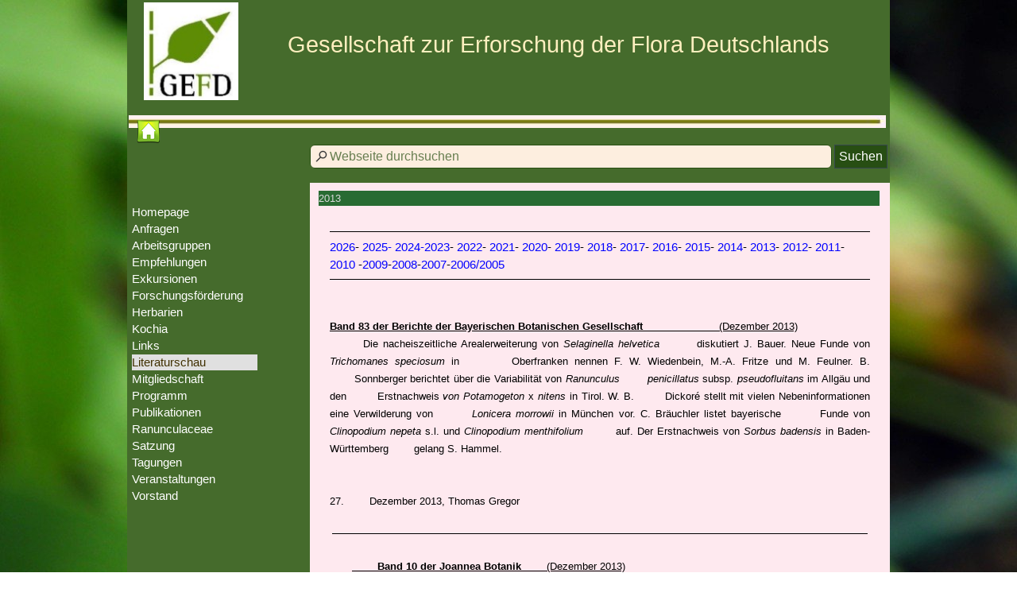

--- FILE ---
content_type: text/html
request_url: https://www.flora-deutschlands.de/2013.html
body_size: 35084
content:
<!DOCTYPE html><!-- HTML5 -->
<html prefix="og: http://ogp.me/ns#" lang="de-DE" dir="ltr">
	<head>
		<title>2013 - GEFD</title>
		<meta charset="utf-8" />
		<!--[if IE]><meta http-equiv="ImageToolbar" content="False" /><![endif]-->
		<meta name="generator" content="Incomedia WebSite X5 Evo 2025.1.7 - www.websitex5.com" />
		<meta name="viewport" content="width=960" />
		
		<link rel="stylesheet" href="style/reset.css?2025-1-7-0" media="screen,print" />
		<link rel="stylesheet" href="style/print.css?2025-1-7-0" media="print" />
		<link rel="stylesheet" href="style/style.css?2025-1-7-0" media="screen,print" />
		<link rel="stylesheet" href="style/template.css?2025-1-7-0" media="screen" />
		<link rel="stylesheet" href="pcss/2013.css?2025-1-7-0-639030614796581687" media="screen,print" />
		<script src="res/jquery.js?2025-1-7-0"></script>
		<script src="res/x5engine.js?2025-1-7-0" data-files-version="2025-1-7-0"></script>
		<script>
			window.onload = function(){ checkBrowserCompatibility('Der von Ihnen verwendete Browser unterstützt nicht die die Funktionen, die für die Anzeige dieser Website benötigt werden.','Der von Ihnen verwendete Browser unterstützt möglicherweise nicht die die Funktionen, die für die Anzeige dieser Website benötigt werden.','[1]Browser aktualisieren[/1] oder [2]Vorgang fortsetzen[/2].','http://outdatedbrowser.com/'); };
			x5engine.utils.currentPagePath = '2013.html';
			x5engine.boot.push(function () { x5engine.imPageToTop.initializeButton({}); });
		</script>
		
	</head>
	<body>
		<div id="imPageExtContainer">
			<div id="imPageIntContainer">
				<a class="screen-reader-only-even-focused" href="#imGoToCont" title="Überspringen Sie das Hauptmenü">Direkt zum Seiteninhalt</a>
				<div id="imHeaderBg"></div>
				<div id="imPage">
					<header id="imHeader">
						<h1 class="imHidden">2013 - GEFD</h1>
						<div id="imHeaderObjects"><div id="imHeader_imObjectTitle_06_wrapper" class="template-object-wrapper"><div id="imHeader_imObjectTitle_06"><span id ="imHeader_imObjectTitle_06_text" >Gesellschaft zur Erforschung der Flora Deutschlands</span></div></div><div id="imHeader_imObjectImage_03_wrapper" class="template-object-wrapper"><div id="imHeader_imObjectImage_03"><div id="imHeader_imObjectImage_03_container"><img src="images/gefd_logo.jpg"  width="150" height="155" />
</div></div></div><div id="imHeader_imObjectImage_04_wrapper" class="template-object-wrapper"><div id="imHeader_imObjectImage_04"><div id="imHeader_imObjectImage_04_container"><img src="images/gefd_logo_my77sb0a.jpg"  width="121" height="125" />
</div></div></div><div id="imHeader_imObjectImage_05_wrapper" class="template-object-wrapper"><div id="imHeader_imObjectImage_05"><div id="imHeader_imObjectImage_05_container"><img src="images/gefd_logo.jpg"  width="150" height="155" />
</div></div></div><div id="imHeader_imObjectTitle_08_wrapper" class="template-object-wrapper"><div id="imHeader_imObjectTitle_08"><span id ="imHeader_imObjectTitle_08_text" >Gesellschaft zur Erforschung der Flora Deutschlands</span></div></div><div id="imHeader_imObjectTitle_09_wrapper" class="template-object-wrapper"><div id="imHeader_imObjectTitle_09"><span id ="imHeader_imObjectTitle_09_text" >Gesellschaft zur Erforschung der Flora Deutschlands</span></div></div><div id="imHeader_imObjectImage_10_wrapper" class="template-object-wrapper"><div id="imHeader_imObjectImage_10"><div id="imHeader_imObjectImage_10_container"><img src="images/linie.jpg"  width="657" height="11" />
</div></div></div><div id="imHeader_imObjectTitle_11_wrapper" class="template-object-wrapper"><div id="imHeader_imObjectTitle_11"><span id ="imHeader_imObjectTitle_11_text" >Gesellschaft zur Erforschung der Flora Deutschlands</span></div></div><div id="imHeader_imMenuObject_12_wrapper" class="template-object-wrapper"><!-- UNSEARCHABLE --><a id="imHeader_imMenuObject_12_skip_menu" href="#imHeader_imMenuObject_12_after_menu" class="screen-reader-only-even-focused">Menü überspringen</a><div id="imHeader_imMenuObject_12"><nav id="imHeader_imMenuObject_12_container"><button type="button" class="clear-button-style hamburger-button hamburger-component" aria-label="Menü anzeigen"><span class="hamburger-bar"></span><span class="hamburger-bar"></span><span class="hamburger-bar"></span></button><div class="hamburger-menu-background-container hamburger-component">
	<div class="hamburger-menu-background menu-mobile menu-mobile-animated hidden">
		<button type="button" class="clear-button-style hamburger-menu-close-button" aria-label="Schließen"><span aria-hidden="true">&times;</span></button>
	</div>
</div>
<ul class="menu-mobile-animated hidden">
	<li class="imMnMnFirst imPage" data-link-paths=",/index.html,/">
<div class="label-wrapper">
<div class="label-inner-wrapper">
		<a class="label" href="index.html">
   Homepage		</a>
</div>
</div>
	</li><li class="imMnMnMiddle imPage" data-link-paths=",/anfragen.html">
<div class="label-wrapper">
<div class="label-inner-wrapper">
		<a class="label" href="anfragen.html">
Anfragen		</a>
</div>
</div>
	</li><li class="imMnMnMiddle imLevel" data-link-paths=",/allgemeines.html" data-link-hash="-1004209687"><div class="label-wrapper"><div class="label-inner-wrapper"><a href="allgemeines.html" class="label" onclick="return x5engine.utils.location('allgemeines.html', null, false)">Arbeitsgruppen</a><button type="button" class="screen-reader-only clear-button-style toggle-submenu" aria-label="Untermenü anzeigen für Arbeitsgruppen" aria-expanded="false" onclick="if ($(this).attr('aria-expanded') == 'true') event.stopImmediatePropagation(); $(this).closest('.imLevel').trigger(jQuery.Event($(this).attr('aria-expanded') == 'false' ? 'mouseenter' : 'mouseleave', { originalEvent: event } ));">▼</button></div></div><ul data-original-position="open-bottom" class="open-bottom" style="" >
	<li class="imMnMnFirst imPage" data-link-paths=",/allgemeines.html">
<div class="label-wrapper">
<div class="label-inner-wrapper">
		<a class="label" href="allgemeines.html">
Allgemeines		</a>
</div>
</div>
	</li><li class="imMnMnMiddle imPage" data-link-paths=",/durchflusszytometrie-2020.html">
<div class="label-wrapper">
<div class="label-inner-wrapper">
		<a class="label" href="durchflusszytometrie-2020.html">
Durchflusszytometrie 2020		</a>
</div>
</div>
	</li><li class="imMnMnMiddle imLevel" data-link-hash="950308091"><div class="label-wrapper"><div class="label-inner-wrapper"><a href="https://www.flora-deutschlands.de/arbeitsgruppe_rubus/" onclick="return x5engine.utils.imPopUpWin('https://www.flora-deutschlands.de/arbeitsgruppe_rubus/','imPopUp', 800,600);" class="label">Rubus</a></div></div></li><li class="imMnMnMiddle imLevel" data-link-hash="-383078127"><div class="label-wrapper"><div class="label-inner-wrapper"><a href="https://www.flora-deutschlands.de/oenothera/" onclick="return x5engine.imShowBox({ media:[{type: 'iframe', url: 'https://www.flora-deutschlands.de/oenothera/', width: 800, height: 600, description: ''}]}, 0, this);" class="label">Oenothera</a></div></div></li><li class="imMnMnLast imLevel" data-link-hash="56890634"><div class="label-wrapper"><div class="label-inner-wrapper"><a href="https://www.flora-deutschlands.de/euphorbia_esula/arbeitsgruppe__euphorbia_esula.htm" onclick="return x5engine.imShowBox({ media:[{type: 'iframe', url: 'https://www.flora-deutschlands.de/euphorbia_esula/arbeitsgruppe__euphorbia_esula.htm', width: 800, height: 450, description: ''}]}, 0, this);" class="label">Euphorbia esula</a></div></div></li></ul></li><li class="imMnMnMiddle imLevel" data-link-paths=",/empfehlungen.html" data-link-hash="-1004209896"><div class="label-wrapper"><div class="label-inner-wrapper"><a href="empfehlungen.html" class="label" onclick="return x5engine.utils.location('empfehlungen.html', null, false)">Empfehlungen</a><button type="button" class="screen-reader-only clear-button-style toggle-submenu" aria-label="Untermenü anzeigen für Empfehlungen" aria-expanded="false" onclick="if ($(this).attr('aria-expanded') == 'true') event.stopImmediatePropagation(); $(this).closest('.imLevel').trigger(jQuery.Event($(this).attr('aria-expanded') == 'false' ? 'mouseenter' : 'mouseleave', { originalEvent: event } ));">▼</button></div></div><ul data-original-position="open-bottom" class="open-bottom" style="" >
	<li class="imMnMnFirst imPage" data-link-paths=",/empfehlungen.html">
<div class="label-wrapper">
<div class="label-inner-wrapper">
		<a class="label" href="empfehlungen.html">
Empfehlungen		</a>
</div>
</div>
	</li><li class="imMnMnLast imLevel" data-link-hash="1323872512"><div class="label-wrapper"><div class="label-inner-wrapper"><a href="https://www.flora-deutschlands.de/empfehlungen.htm" onclick="return x5engine.utils.imPopUpWin('https://www.flora-deutschlands.de/empfehlungen.htm','imPopUp', 800,600);" class="label">Empfehlungen bis 2016</a></div></div></li></ul></li><li class="imMnMnMiddle imLevel" data-link-hash="979160334"><div class="label-wrapper"><div class="label-inner-wrapper"><a href="http://www.flora-deutschlands.de/Exkursion_2013/exkursion-2019.html" target="_blank" class="label">Exkursionen</a></div></div></li><li class="imMnMnMiddle imPage" data-link-paths=",/forschungsfoerderung-.html">
<div class="label-wrapper">
<div class="label-inner-wrapper">
		<a class="label" href="forschungsfoerderung-.html">
Forschungsförderung 		</a>
</div>
</div>
	</li><li class="imMnMnMiddle imPage" data-link-paths=",/herbarien.html">
<div class="label-wrapper">
<div class="label-inner-wrapper">
		<a class="label" href="herbarien.html">
Herbarien		</a>
</div>
</div>
	</li><li class="imMnMnMiddle imLevel" data-link-hash="-334659803"><div class="label-wrapper"><div class="label-inner-wrapper"><a href="https://ojs.ub.uni-frankfurt.de/kochia" target="_blank" class="label">Kochia</a></div></div></li><li class="imMnMnMiddle imLevel" data-link-hash="-1705993673"><div class="label-wrapper"><div class="label-inner-wrapper"><a href="https://www.flora-deutschlands.de/internet_links.htm" onclick="return x5engine.utils.imPopUpWin('https://www.flora-deutschlands.de/internet_links.htm','imPopUp', 800,600);" class="label">Links</a></div></div></li><li class="imMnMnMiddle imLevel" data-link-paths=",/2026.html" data-link-hash="-1004208737"><div class="label-wrapper"><div class="label-inner-wrapper"><a href="2026.html" class="label" onclick="return x5engine.utils.location('2026.html', null, false)">Literaturschau </a><button type="button" class="screen-reader-only clear-button-style toggle-submenu" aria-label="Untermenü anzeigen für Literaturschau " aria-expanded="false" onclick="if ($(this).attr('aria-expanded') == 'true') event.stopImmediatePropagation(); $(this).closest('.imLevel').trigger(jQuery.Event($(this).attr('aria-expanded') == 'false' ? 'mouseenter' : 'mouseleave', { originalEvent: event } ));">▼</button></div></div><ul data-original-position="open-bottom" class="open-bottom" style="" >
	<li class="imMnMnFirst imPage" data-link-paths=",/2026.html">
<div class="label-wrapper">
<div class="label-inner-wrapper">
		<a class="label" href="2026.html">
2026		</a>
</div>
</div>
	</li><li class="imMnMnMiddle imPage" data-link-paths=",/2025.html">
<div class="label-wrapper">
<div class="label-inner-wrapper">
		<a class="label" href="2025.html">
2025		</a>
</div>
</div>
	</li><li class="imMnMnMiddle imPage" data-link-paths=",/2024.html">
<div class="label-wrapper">
<div class="label-inner-wrapper">
		<a class="label" href="2024.html">
2024		</a>
</div>
</div>
	</li><li class="imMnMnMiddle imPage" data-link-paths=",/2023.html">
<div class="label-wrapper">
<div class="label-inner-wrapper">
		<a class="label" href="2023.html">
2023		</a>
</div>
</div>
	</li><li class="imMnMnMiddle imPage" data-link-paths=",/2022.html">
<div class="label-wrapper">
<div class="label-inner-wrapper">
		<a class="label" href="2022.html">
2022		</a>
</div>
</div>
	</li><li class="imMnMnMiddle imPage" data-link-paths=",/2021.html">
<div class="label-wrapper">
<div class="label-inner-wrapper">
		<a class="label" href="2021.html">
2021		</a>
</div>
</div>
	</li><li class="imMnMnMiddle imPage" data-link-paths=",/2020.html">
<div class="label-wrapper">
<div class="label-inner-wrapper">
		<a class="label" href="2020.html">
2020		</a>
</div>
</div>
	</li><li class="imMnMnMiddle imPage" data-link-paths=",/2019.html">
<div class="label-wrapper">
<div class="label-inner-wrapper">
		<a class="label" href="2019.html">
2019		</a>
</div>
</div>
	</li><li class="imMnMnMiddle imPage" data-link-paths=",/2018.html">
<div class="label-wrapper">
<div class="label-inner-wrapper">
		<a class="label" href="2018.html">
2018		</a>
</div>
</div>
	</li><li class="imMnMnMiddle imPage" data-link-paths=",/2017.html">
<div class="label-wrapper">
<div class="label-inner-wrapper">
		<a class="label" href="2017.html">
2017		</a>
</div>
</div>
	</li><li class="imMnMnMiddle imPage" data-link-paths=",/2016.html">
<div class="label-wrapper">
<div class="label-inner-wrapper">
		<a class="label" href="2016.html">
2016		</a>
</div>
</div>
	</li><li class="imMnMnMiddle imPage" data-link-paths=",/2015.html">
<div class="label-wrapper">
<div class="label-inner-wrapper">
		<a class="label" href="2015.html">
2015		</a>
</div>
</div>
	</li><li class="imMnMnMiddle imPage" data-link-paths=",/2014.html">
<div class="label-wrapper">
<div class="label-inner-wrapper">
		<a class="label" href="2014.html">
2014		</a>
</div>
</div>
	</li><li class="imMnMnMiddle imPage" data-link-paths=",/2013.html">
<div class="label-wrapper">
<div class="label-inner-wrapper">
		<a class="label" href="2013.html">
2013		</a>
</div>
</div>
	</li><li class="imMnMnMiddle imPage" data-link-paths=",/2012.html">
<div class="label-wrapper">
<div class="label-inner-wrapper">
		<a class="label" href="2012.html">
2012		</a>
</div>
</div>
	</li><li class="imMnMnMiddle imLevel" data-link-hash="-731782773"><div class="label-wrapper"><div class="label-inner-wrapper"><a href="files/internet_aktuelles_11.htm" onclick="return x5engine.utils.imPopUpWin('files/internet_aktuelles_11.htm','imPopUp', 850,637);" class="label">Literaturschau 2011</a></div></div></li><li class="imMnMnMiddle imLevel" data-link-hash="-1580903563"><div class="label-wrapper"><div class="label-inner-wrapper"><a href="files/internet_aktuelles_10.htm" onclick="return x5engine.utils.imPopUpWin('files/internet_aktuelles_10.htm','imPopUp', 850,637);" class="label">Literaturschau 2010</a></div></div></li><li class="imMnMnMiddle imLevel" data-link-hash="-1783626779"><div class="label-wrapper"><div class="label-inner-wrapper"><a href="http://www.flora-deutschlands.de/internet_aktuelles_09.htm" onclick="return x5engine.utils.imPopUpWin('http://www.flora-deutschlands.de/internet_aktuelles_09.htm','imPopUp', 800,600);" class="label">Literaturschau 2009</a></div></div></li><li class="imMnMnMiddle imLevel" data-link-hash="-597956358"><div class="label-wrapper"><div class="label-inner-wrapper"><a href="files/internet_aktuelles.htm" onclick="return x5engine.utils.imPopUpWin('files/internet_aktuelles.htm','imPopUp', 850,637);" class="label">Literaturschau 2008</a></div></div></li><li class="imMnMnMiddle imLevel" data-link-hash="1724046775"><div class="label-wrapper"><div class="label-inner-wrapper"><a href="files/internet_aktuelles_2.htm" onclick="return x5engine.utils.imPopUpWin('files/internet_aktuelles_2.htm','imPopUp', 850,637);" class="label">Literaturschau 2007</a></div></div></li><li class="imMnMnLast imLevel" data-link-hash="-317006463"><div class="label-wrapper"><div class="label-inner-wrapper"><a href="files/internet_aktuelles__2006.htm" onclick="return x5engine.utils.imPopUpWin('files/internet_aktuelles__2006.htm','imPopUp', 850,637);" class="label">Literaturschau 2005/2006</a></div></div></li></ul></li><li class="imMnMnMiddle imPage" data-link-paths=",/mitgliedschaft.html">
<div class="label-wrapper">
<div class="label-inner-wrapper">
		<a class="label" href="mitgliedschaft.html">
Mitgliedschaft		</a>
</div>
</div>
	</li><li class="imMnMnMiddle imPage" data-link-paths=",/programm.html">
<div class="label-wrapper">
<div class="label-inner-wrapper">
		<a class="label" href="programm.html">
Programm		</a>
</div>
</div>
	</li><li class="imMnMnMiddle imLevel" data-link-hash="1629033479"><div class="label-wrapper"><div class="label-inner-wrapper"><a href="https://www.flora-deutschlands.de/Publikationen/internet_publikationen.htm" onclick="return x5engine.utils.imPopUpWin('https://www.flora-deutschlands.de/Publikationen/internet_publikationen.htm','imPopUp', 800,600);" class="label">Publikationen</a></div></div></li><li class="imMnMnMiddle imLevel" data-link-paths=",/ranunculaceae.html" data-link-hash="313792026"><div class="label-wrapper"><div class="label-inner-wrapper"><a href="ranunculaceae.html" onmouseover="x5engine.imTip.Show(this, { text: 'Die Ranunculaceae der Flora von Zentraleuropa', width: 180});" onfocus="$(this).trigger('mouseover');"  class="label" onclick="return x5engine.utils.location('ranunculaceae.html', null, false)">Ranunculaceae</a></div></div><ul data-original-position="open-bottom" class="open-bottom" style="opacity: 0;" >
	</ul></li><li class="imMnMnMiddle imPage" data-link-paths=",/satzung.html">
<div class="label-wrapper">
<div class="label-inner-wrapper">
		<a class="label" href="satzung.html">
Satzung		</a>
</div>
</div>
	</li><li class="imMnMnMiddle imPage" data-link-paths=",/tagungen-.html">
<div class="label-wrapper">
<div class="label-inner-wrapper">
		<a class="label" href="tagungen-.html">
Tagungen 		</a>
</div>
</div>
	</li><li class="imMnMnMiddle imPage" data-link-paths=",/veranstaltungen.html">
<div class="label-wrapper">
<div class="label-inner-wrapper">
		<a class="label" href="veranstaltungen.html">
Veranstaltungen		</a>
</div>
</div>
	</li><li class="imMnMnLast imPage" data-link-paths=",/vorstand.html">
<div class="label-wrapper">
<div class="label-inner-wrapper">
		<a class="label" href="vorstand.html">
Vorstand		</a>
</div>
</div>
	</li></ul></nav></div><a id="imHeader_imMenuObject_12_after_menu" class="screen-reader-only-even-focused"></a><!-- UNSEARCHABLE END --><script>
var imHeader_imMenuObject_12_settings = {
	'menuId': 'imHeader_imMenuObject_12',
	'responsiveMenuEffect': 'slide',
	'responsiveMenuLevelOpenEvent': 'mouseover',
	'animationDuration': 1000,
}
x5engine.boot.push(function(){x5engine.initMenu(imHeader_imMenuObject_12_settings)});
$(function () {
    $('#imHeader_imMenuObject_12_container ul li').not('.imMnMnSeparator').each(function () {
        $(this).on('mouseenter', function (evt) {
            if (!evt.originalEvent) {
                evt.stopImmediatePropagation();
                evt.preventDefault();
                return;
            }
        });
    });
});
$(function () {$('#imHeader_imMenuObject_12_container ul li').not('.imMnMnSeparator').each(function () {    var $this = $(this), timeout = 0;    $this.on('mouseenter', function () {        if($(this).parents('#imHeader_imMenuObject_12_container-menu-opened').length > 0) return;         clearTimeout(timeout);        setTimeout(function () { $this.children('ul, .multiple-column').stop(false, false).fadeIn(); }, 250);    }).on('mouseleave', function () {        if($(this).parents('#imHeader_imMenuObject_12_container-menu-opened').length > 0) return;         timeout = setTimeout(function () { $this.children('ul, .multiple-column').stop(false, false).fadeOut(); }, 250);    });});});

</script>
</div><div id="imHeader_imObjectImage_13_wrapper" class="template-object-wrapper"><div id="imHeader_imObjectImage_13"><div id="imHeader_imObjectImage_13_container"><a href="index.html" onmouseover="x5engine.imTip.Show($('#imHeader_imObjectImage_13'), { text: 'Homepage', width: 180});" onfocus="$(this).trigger('mouseover');"  onclick="return x5engine.utils.location('index.html', null, false)"><img src="images/2.png" title="Homepage" width="33" height="33" />
</a>
<script>
	x5engine.boot.push(function () {
		 x5engine.imagefx.border('#imHeader_imObjectImage_13_container img', 'rgba(64, 0, 0, 1)', 3);
	});
</script>
</div></div></div><div id="imHeader_imObjectSearch_14_wrapper" class="template-object-wrapper"><div id="imHeader_imObjectSearch_14"><form id="imHeader_imObjectSearch_14_form" action="imsearch.php" method="get"><fieldset><div id="imHeader_imObjectSearch_14_fields_container" role="search"><input type="text" id="imHeader_imObjectSearch_14_field" name="search" value="" placeholder="Webseite durchsuchen" aria-label="Webseite durchsuchen" /><button id="imHeader_imObjectSearch_14_button">Suchen</button></div></fieldset></form><script>$('#imHeader_imObjectSearch_14_button').click(function() { $(this).prop('disabled', true); setTimeout(function(){ $('#imHeader_imObjectSearch_14_button').prop('disabled', false); }, 900); $('#imHeader_imObjectSearch_14_form').submit(); return false; });</script></div></div></div>
					</header>
					<div id="imStickyBarContainer">
						<div id="imStickyBarGraphics"></div>
						<div id="imStickyBar">
							<div id="imStickyBarObjects"><div id="imStickyBar_imObjectImage_01_wrapper" class="template-object-wrapper"><div id="imStickyBar_imObjectImage_01"><div id="imStickyBar_imObjectImage_01_container"><img src="images/18qkx106pl9w3a619kz8wm89h5rxsvb6"  width="73" height="66" />
</div></div></div><div id="imStickyBar_imObjectTitle_03_wrapper" class="template-object-wrapper"><div id="imStickyBar_imObjectTitle_03"><span id ="imStickyBar_imObjectTitle_03_text" >Gesellschaft zur Erforschung der Flora Deutschlands</span></div></div><div id="imStickyBar_imObjectTitle_05_wrapper" class="template-object-wrapper"><div id="imStickyBar_imObjectTitle_05"><span id ="imStickyBar_imObjectTitle_05_text" >Gesellschaft zur Erforschung der Flora Deutschlands</span></div></div></div>
						</div>
					</div>
					<div id="imSideBar">
						<div id="imSideBarObjects"><div id="imSideBar_imObjectGallery_02_wrapper" class="template-object-wrapper"><div id="imSideBar_imObjectGallery_02"><div id="imObjectGalleryContainer_2"></div></div><script>var imSideBar_imObjectGallery_02_settings = {'target': '#imSideBar_imObjectGallery_02','backgroundColor': 'transparent','description': { 'fontSize': '9pt','fontFamily': 'Arial','fontStyle': 'normal','fontWeight': 'normal'},'autoplay': true,'thumbs': { 'position': 'none', 'number': 1 },'controlBar': { 'show': false, 'color': 'rgba(20, 20, 20, 1)' },'random': false,'fullScreen': false,'slideshow': { 'active': true, buttonPrev: { url: 'gallery/b01_l.png', x: -12, y: 0, width: 24, height: 37 }, buttonNext: { url: 'gallery/b01_r.png', x: -12, y: 0, width: 24, height: 37 }, nextPrevMode: 'none'},'media': [{'type': 'image','width': 171,'height': 141,'url': 'gallery/kleinw_1_detail_kbokazvr.jpg','autoplayTime': 5000,'effect': 'none'},{'type': 'image','width': 171,'height': 212,'url': 'gallery/kleinwalser_2_detail.jpg','autoplayTime': 5000,'effect': 'none'},{'type': 'image','width': 171,'height': 155,'url': 'gallery/kleinwalser_3_detail_l2oeix0f.jpg','autoplayTime': 5000,'effect': 'none'},{'type': 'image','width': 171,'height': 223,'url': 'gallery/kleinwalser_4_detail.jpg','autoplayTime': 5000,'effect': 'none'},{'type': 'image','width': 171,'height': 128,'url': 'gallery/kleinwalser_5_detail_j56tkdg7.jpg','autoplayTime': 5000,'effect': 'none'},{'type': 'image','width': 171,'height': 191,'url': 'gallery/kleinwalser_6_detail.jpg','autoplayTime': 5000,'effect': 'none'},{'type': 'image','width': 171,'height': 228,'url': 'gallery/kleinwalser_7_detail_es1oafid.jpg','autoplayTime': 5000,'effect': 'none'},{'type': 'image','width': 171,'height': 180,'url': 'gallery/kleinwalser_8_detail.jpg','autoplayTime': 5000,'effect': 'none'},{'type': 'image','width': 171,'height': 224,'url': 'gallery/kleinwalser_9_detail_8h76si7h.jpg','autoplayTime': 5000,'effect': 'none'},{'type': 'image','width': 171,'height': 215,'url': 'gallery/kleinwalser_10_detail.jpg','autoplayTime': 5000,'effect': 'none'},{'type': 'image','width': 171,'height': 181,'url': 'gallery/kleinwalser_11_detail.jpg','autoplayTime': 5000,'effect': 'none'},{'type': 'image','width': 171,'height': 226,'url': 'gallery/kleinwalser_16_detail_qocdvowk.jpg','autoplayTime': 5000,'effect': 'none'},{'type': 'image','width': 171,'height': 191,'url': 'gallery/kleinwalser_17_detail.jpg','autoplayTime': 5000,'effect': 'none'},{'type': 'image','width': 171,'height': 130,'url': 'gallery/kleinwalser_18_detail_t4wumky7.jpg','autoplayTime': 5000,'effect': 'none'},{'type': 'image','width': 171,'height': 187,'url': 'gallery/kleinwalser_19_detail.jpg','autoplayTime': 5000,'effect': 'none'},{'type': 'image','width': 171,'height': 214,'url': 'gallery/kleinwalser_20_detail_ug6hy6g6.jpg','autoplayTime': 5000,'effect': 'none'},{'type': 'image','width': 171,'height': 150,'url': 'gallery/kleinwalser_21_detail_ja60pun0.jpg','autoplayTime': 5000,'effect': 'none'},{'type': 'image','width': 171,'height': 185,'url': 'gallery/kleinwalser_23_detail_xp3w13cp.jpg','autoplayTime': 5000,'effect': 'none'},{'type': 'image','width': 171,'height': 218,'url': 'gallery/kleinwalser_25_detail_vgu6joro.jpg','autoplayTime': 5000,'effect': 'none'},{'type': 'image','width': 171,'height': 291,'url': 'gallery/kleinwalser_29_detail_i0bbcqij.jpg','autoplayTime': 5000,'effect': 'none'}]};var dataimSideBar_imObjectGallery_02 = null;function loadimSideBar_imObjectGallery_02() {var startIndex = 0;if(!!dataimSideBar_imObjectGallery_02) {imSideBar_imObjectGallery_02_settings.startFrom = dataimSideBar_imObjectGallery_02.currentItemIndex();}var w = 0;var h = 0;w = $('#imSideBar_imObjectGallery_02').width();w = w + (0);var wImageMax = 171;wImageMax = wImageMax + (0);w  = Math.min(w, 189);h = w * 600 / 800;imSideBar_imObjectGallery_02_settings.width = w;imSideBar_imObjectGallery_02_settings.height = h;dataimSideBar_imObjectGallery_02 = x5engine.gallery(imSideBar_imObjectGallery_02_settings);}x5engine.boot.push(function() {var imSideBar_imObjectGallery_02_resizeTo = null,imSideBar_imObjectGallery_02_width = 0,isFirstTime = true;loadimSideBar_imObjectGallery_02();x5engine.utils.onElementResize(document.getElementById('imSideBar_imObjectGallery_02').parentNode, function (rect, target) {if (imSideBar_imObjectGallery_02_width == rect.width) {return;}imSideBar_imObjectGallery_02_width = rect.width;if (!!imSideBar_imObjectGallery_02_resizeTo) {clearTimeout(imSideBar_imObjectGallery_02_resizeTo);}imSideBar_imObjectGallery_02_resizeTo = setTimeout(function() {if(!isFirstTime) {loadimSideBar_imObjectGallery_02();}else {isFirstTime = false;}}, 50);});});</script></div><div id="imSideBar_imMenuObject_03_wrapper" class="template-object-wrapper"><!-- UNSEARCHABLE --><a id="imSideBar_imMenuObject_03_skip_menu" href="#imSideBar_imMenuObject_03_after_menu" class="screen-reader-only-even-focused">Menü überspringen</a><div id="imSideBar_imMenuObject_03"><nav id="imSideBar_imMenuObject_03_container"><button type="button" class="clear-button-style hamburger-button hamburger-component" aria-label="Menü anzeigen"><span class="hamburger-bar"></span><span class="hamburger-bar"></span><span class="hamburger-bar"></span></button><div class="hamburger-menu-background-container hamburger-component">
	<div class="hamburger-menu-background menu-mobile menu-mobile-animated hidden">
		<button type="button" class="clear-button-style hamburger-menu-close-button" aria-label="Schließen"><span aria-hidden="true">&times;</span></button>
	</div>
</div>
<ul class="menu-mobile-animated hidden">
	<li class="imMnMnFirst imPage" data-link-paths=",/index.html,/">
<div class="label-wrapper">
<div class="label-inner-wrapper">
		<a class="label" href="index.html">
   Homepage		</a>
</div>
</div>
	</li><li class="imMnMnMiddle imPage" data-link-paths=",/anfragen.html">
<div class="label-wrapper">
<div class="label-inner-wrapper">
		<a class="label" href="anfragen.html">
Anfragen		</a>
</div>
</div>
	</li><li class="imMnMnMiddle imLevel" data-link-paths=",/allgemeines.html" data-link-hash="-1004209687"><div class="label-wrapper"><div class="label-inner-wrapper"><a href="allgemeines.html" class="label" onclick="return x5engine.utils.location('allgemeines.html', null, false)">Arbeitsgruppen</a><button type="button" class="screen-reader-only clear-button-style toggle-submenu" aria-label="Untermenü anzeigen für Arbeitsgruppen" aria-expanded="false" onclick="if ($(this).attr('aria-expanded') == 'true') event.stopImmediatePropagation(); $(this).closest('.imLevel').trigger(jQuery.Event($(this).attr('aria-expanded') == 'false' ? 'mouseenter' : 'mouseleave', { originalEvent: event } ));">▼</button></div></div><ul data-original-position="open-right" class="open-right" style="" >
	<li class="imMnMnFirst imPage" data-link-paths=",/allgemeines.html">
<div class="label-wrapper">
<div class="label-inner-wrapper">
		<a class="label" href="allgemeines.html">
Allgemeines		</a>
</div>
</div>
	</li><li class="imMnMnMiddle imPage" data-link-paths=",/durchflusszytometrie-2020.html">
<div class="label-wrapper">
<div class="label-inner-wrapper">
		<a class="label" href="durchflusszytometrie-2020.html">
Durchflusszytometrie 2020		</a>
</div>
</div>
	</li><li class="imMnMnMiddle imLevel" data-link-hash="950308091"><div class="label-wrapper"><div class="label-inner-wrapper"><a href="https://www.flora-deutschlands.de/arbeitsgruppe_rubus/" onclick="return x5engine.utils.imPopUpWin('https://www.flora-deutschlands.de/arbeitsgruppe_rubus/','imPopUp', 800,600);" class="label">Rubus</a></div></div></li><li class="imMnMnMiddle imLevel" data-link-hash="-383078127"><div class="label-wrapper"><div class="label-inner-wrapper"><a href="https://www.flora-deutschlands.de/oenothera/" onclick="return x5engine.imShowBox({ media:[{type: 'iframe', url: 'https://www.flora-deutschlands.de/oenothera/', width: 800, height: 600, description: ''}]}, 0, this);" class="label">Oenothera</a></div></div></li><li class="imMnMnLast imLevel" data-link-hash="56890634"><div class="label-wrapper"><div class="label-inner-wrapper"><a href="https://www.flora-deutschlands.de/euphorbia_esula/arbeitsgruppe__euphorbia_esula.htm" onclick="return x5engine.imShowBox({ media:[{type: 'iframe', url: 'https://www.flora-deutschlands.de/euphorbia_esula/arbeitsgruppe__euphorbia_esula.htm', width: 800, height: 450, description: ''}]}, 0, this);" class="label">Euphorbia esula</a></div></div></li></ul></li><li class="imMnMnMiddle imLevel" data-link-paths=",/empfehlungen.html" data-link-hash="-1004209896"><div class="label-wrapper"><div class="label-inner-wrapper"><a href="empfehlungen.html" class="label" onclick="return x5engine.utils.location('empfehlungen.html', null, false)">Empfehlungen</a><button type="button" class="screen-reader-only clear-button-style toggle-submenu" aria-label="Untermenü anzeigen für Empfehlungen" aria-expanded="false" onclick="if ($(this).attr('aria-expanded') == 'true') event.stopImmediatePropagation(); $(this).closest('.imLevel').trigger(jQuery.Event($(this).attr('aria-expanded') == 'false' ? 'mouseenter' : 'mouseleave', { originalEvent: event } ));">▼</button></div></div><ul data-original-position="open-right" class="open-right" style="" >
	<li class="imMnMnFirst imPage" data-link-paths=",/empfehlungen.html">
<div class="label-wrapper">
<div class="label-inner-wrapper">
		<a class="label" href="empfehlungen.html">
Empfehlungen		</a>
</div>
</div>
	</li><li class="imMnMnLast imLevel" data-link-hash="1323872512"><div class="label-wrapper"><div class="label-inner-wrapper"><a href="https://www.flora-deutschlands.de/empfehlungen.htm" onclick="return x5engine.utils.imPopUpWin('https://www.flora-deutschlands.de/empfehlungen.htm','imPopUp', 800,600);" class="label">Empfehlungen bis 2016</a></div></div></li></ul></li><li class="imMnMnMiddle imLevel" data-link-hash="979160334"><div class="label-wrapper"><div class="label-inner-wrapper"><a href="http://www.flora-deutschlands.de/Exkursion_2013/exkursion-2019.html" target="_blank" class="label">Exkursionen</a></div></div></li><li class="imMnMnMiddle imPage" data-link-paths=",/forschungsfoerderung-.html">
<div class="label-wrapper">
<div class="label-inner-wrapper">
		<a class="label" href="forschungsfoerderung-.html">
Forschungsförderung 		</a>
</div>
</div>
	</li><li class="imMnMnMiddle imPage" data-link-paths=",/herbarien.html">
<div class="label-wrapper">
<div class="label-inner-wrapper">
		<a class="label" href="herbarien.html">
Herbarien		</a>
</div>
</div>
	</li><li class="imMnMnMiddle imLevel" data-link-hash="-334659803"><div class="label-wrapper"><div class="label-inner-wrapper"><a href="https://ojs.ub.uni-frankfurt.de/kochia" target="_blank" class="label">Kochia</a></div></div></li><li class="imMnMnMiddle imLevel" data-link-hash="-1705993673"><div class="label-wrapper"><div class="label-inner-wrapper"><a href="https://www.flora-deutschlands.de/internet_links.htm" onclick="return x5engine.utils.imPopUpWin('https://www.flora-deutschlands.de/internet_links.htm','imPopUp', 800,600);" class="label">Links</a></div></div></li><li class="imMnMnMiddle imLevel" data-link-paths=",/2026.html" data-link-hash="-1004208737"><div class="label-wrapper"><div class="label-inner-wrapper"><a href="2026.html" class="label" onclick="return x5engine.utils.location('2026.html', null, false)">Literaturschau </a><button type="button" class="screen-reader-only clear-button-style toggle-submenu" aria-label="Untermenü anzeigen für Literaturschau " aria-expanded="false" onclick="if ($(this).attr('aria-expanded') == 'true') event.stopImmediatePropagation(); $(this).closest('.imLevel').trigger(jQuery.Event($(this).attr('aria-expanded') == 'false' ? 'mouseenter' : 'mouseleave', { originalEvent: event } ));">▼</button></div></div><ul data-original-position="open-right" class="open-right" style="" >
	<li class="imMnMnFirst imPage" data-link-paths=",/2026.html">
<div class="label-wrapper">
<div class="label-inner-wrapper">
		<a class="label" href="2026.html">
2026		</a>
</div>
</div>
	</li><li class="imMnMnMiddle imPage" data-link-paths=",/2025.html">
<div class="label-wrapper">
<div class="label-inner-wrapper">
		<a class="label" href="2025.html">
2025		</a>
</div>
</div>
	</li><li class="imMnMnMiddle imPage" data-link-paths=",/2024.html">
<div class="label-wrapper">
<div class="label-inner-wrapper">
		<a class="label" href="2024.html">
2024		</a>
</div>
</div>
	</li><li class="imMnMnMiddle imPage" data-link-paths=",/2023.html">
<div class="label-wrapper">
<div class="label-inner-wrapper">
		<a class="label" href="2023.html">
2023		</a>
</div>
</div>
	</li><li class="imMnMnMiddle imPage" data-link-paths=",/2022.html">
<div class="label-wrapper">
<div class="label-inner-wrapper">
		<a class="label" href="2022.html">
2022		</a>
</div>
</div>
	</li><li class="imMnMnMiddle imPage" data-link-paths=",/2021.html">
<div class="label-wrapper">
<div class="label-inner-wrapper">
		<a class="label" href="2021.html">
2021		</a>
</div>
</div>
	</li><li class="imMnMnMiddle imPage" data-link-paths=",/2020.html">
<div class="label-wrapper">
<div class="label-inner-wrapper">
		<a class="label" href="2020.html">
2020		</a>
</div>
</div>
	</li><li class="imMnMnMiddle imPage" data-link-paths=",/2019.html">
<div class="label-wrapper">
<div class="label-inner-wrapper">
		<a class="label" href="2019.html">
2019		</a>
</div>
</div>
	</li><li class="imMnMnMiddle imPage" data-link-paths=",/2018.html">
<div class="label-wrapper">
<div class="label-inner-wrapper">
		<a class="label" href="2018.html">
2018		</a>
</div>
</div>
	</li><li class="imMnMnMiddle imPage" data-link-paths=",/2017.html">
<div class="label-wrapper">
<div class="label-inner-wrapper">
		<a class="label" href="2017.html">
2017		</a>
</div>
</div>
	</li><li class="imMnMnMiddle imPage" data-link-paths=",/2016.html">
<div class="label-wrapper">
<div class="label-inner-wrapper">
		<a class="label" href="2016.html">
2016		</a>
</div>
</div>
	</li><li class="imMnMnMiddle imPage" data-link-paths=",/2015.html">
<div class="label-wrapper">
<div class="label-inner-wrapper">
		<a class="label" href="2015.html">
2015		</a>
</div>
</div>
	</li><li class="imMnMnMiddle imPage" data-link-paths=",/2014.html">
<div class="label-wrapper">
<div class="label-inner-wrapper">
		<a class="label" href="2014.html">
2014		</a>
</div>
</div>
	</li><li class="imMnMnMiddle imPage" data-link-paths=",/2013.html">
<div class="label-wrapper">
<div class="label-inner-wrapper">
		<a class="label" href="2013.html">
2013		</a>
</div>
</div>
	</li><li class="imMnMnMiddle imPage" data-link-paths=",/2012.html">
<div class="label-wrapper">
<div class="label-inner-wrapper">
		<a class="label" href="2012.html">
2012		</a>
</div>
</div>
	</li><li class="imMnMnMiddle imLevel" data-link-hash="-731782773"><div class="label-wrapper"><div class="label-inner-wrapper"><a href="files/internet_aktuelles_11.htm" onclick="return x5engine.utils.imPopUpWin('files/internet_aktuelles_11.htm','imPopUp', 850,637);" class="label">Literaturschau 2011</a></div></div></li><li class="imMnMnMiddle imLevel" data-link-hash="-1580903563"><div class="label-wrapper"><div class="label-inner-wrapper"><a href="files/internet_aktuelles_10.htm" onclick="return x5engine.utils.imPopUpWin('files/internet_aktuelles_10.htm','imPopUp', 850,637);" class="label">Literaturschau 2010</a></div></div></li><li class="imMnMnMiddle imLevel" data-link-hash="-1783626779"><div class="label-wrapper"><div class="label-inner-wrapper"><a href="http://www.flora-deutschlands.de/internet_aktuelles_09.htm" onclick="return x5engine.utils.imPopUpWin('http://www.flora-deutschlands.de/internet_aktuelles_09.htm','imPopUp', 800,600);" class="label">Literaturschau 2009</a></div></div></li><li class="imMnMnMiddle imLevel" data-link-hash="-597956358"><div class="label-wrapper"><div class="label-inner-wrapper"><a href="files/internet_aktuelles.htm" onclick="return x5engine.utils.imPopUpWin('files/internet_aktuelles.htm','imPopUp', 850,637);" class="label">Literaturschau 2008</a></div></div></li><li class="imMnMnMiddle imLevel" data-link-hash="1724046775"><div class="label-wrapper"><div class="label-inner-wrapper"><a href="files/internet_aktuelles_2.htm" onclick="return x5engine.utils.imPopUpWin('files/internet_aktuelles_2.htm','imPopUp', 850,637);" class="label">Literaturschau 2007</a></div></div></li><li class="imMnMnLast imLevel" data-link-hash="-317006463"><div class="label-wrapper"><div class="label-inner-wrapper"><a href="files/internet_aktuelles__2006.htm" onclick="return x5engine.utils.imPopUpWin('files/internet_aktuelles__2006.htm','imPopUp', 850,637);" class="label">Literaturschau 2005/2006</a></div></div></li></ul></li><li class="imMnMnMiddle imPage" data-link-paths=",/mitgliedschaft.html">
<div class="label-wrapper">
<div class="label-inner-wrapper">
		<a class="label" href="mitgliedschaft.html">
Mitgliedschaft		</a>
</div>
</div>
	</li><li class="imMnMnMiddle imPage" data-link-paths=",/programm.html">
<div class="label-wrapper">
<div class="label-inner-wrapper">
		<a class="label" href="programm.html">
Programm		</a>
</div>
</div>
	</li><li class="imMnMnMiddle imLevel" data-link-hash="1629033479"><div class="label-wrapper"><div class="label-inner-wrapper"><a href="https://www.flora-deutschlands.de/Publikationen/internet_publikationen.htm" onclick="return x5engine.utils.imPopUpWin('https://www.flora-deutschlands.de/Publikationen/internet_publikationen.htm','imPopUp', 800,600);" class="label">Publikationen</a></div></div></li><li class="imMnMnMiddle imLevel" data-link-paths=",/ranunculaceae.html" data-link-hash="313792026"><div class="label-wrapper"><div class="label-inner-wrapper"><a href="ranunculaceae.html" onmouseover="x5engine.imTip.Show(this, { text: 'Die Ranunculaceae der Flora von Zentraleuropa', width: 180});" onfocus="$(this).trigger('mouseover');"  class="label" onclick="return x5engine.utils.location('ranunculaceae.html', null, false)">Ranunculaceae</a></div></div><ul data-original-position="open-right" class="open-right" style="opacity: 0;" >
	</ul></li><li class="imMnMnMiddle imPage" data-link-paths=",/satzung.html">
<div class="label-wrapper">
<div class="label-inner-wrapper">
		<a class="label" href="satzung.html">
Satzung		</a>
</div>
</div>
	</li><li class="imMnMnMiddle imPage" data-link-paths=",/tagungen-.html">
<div class="label-wrapper">
<div class="label-inner-wrapper">
		<a class="label" href="tagungen-.html">
Tagungen 		</a>
</div>
</div>
	</li><li class="imMnMnMiddle imPage" data-link-paths=",/veranstaltungen.html">
<div class="label-wrapper">
<div class="label-inner-wrapper">
		<a class="label" href="veranstaltungen.html">
Veranstaltungen		</a>
</div>
</div>
	</li><li class="imMnMnLast imPage" data-link-paths=",/vorstand.html">
<div class="label-wrapper">
<div class="label-inner-wrapper">
		<a class="label" href="vorstand.html">
Vorstand		</a>
</div>
</div>
	</li></ul></nav></div><a id="imSideBar_imMenuObject_03_after_menu" class="screen-reader-only-even-focused"></a><!-- UNSEARCHABLE END --><script>
var imSideBar_imMenuObject_03_settings = {
	'menuId': 'imSideBar_imMenuObject_03',
	'responsiveMenuEffect': 'slide',
	'responsiveMenuLevelOpenEvent': 'mouseover',
	'animationDuration': 1000,
}
x5engine.boot.push(function(){x5engine.initMenu(imSideBar_imMenuObject_03_settings)});
$(function () {
    $('#imSideBar_imMenuObject_03_container ul li').not('.imMnMnSeparator').each(function () {
        $(this).on('mouseenter', function (evt) {
            if (!evt.originalEvent) {
                evt.stopImmediatePropagation();
                evt.preventDefault();
                return;
            }
        });
    });
});
$(function () {$('#imSideBar_imMenuObject_03_container ul li').not('.imMnMnSeparator').each(function () {    var $this = $(this), timeout = 0;    $this.on('mouseenter', function () {        clearTimeout(timeout);        setTimeout(function () { $this.children('ul, .multiple-column').stop(false, false).show(); }, 250);    }).on('mouseleave', function () {        timeout = setTimeout(function () { $this.children('ul, .multiple-column').stop(false, false).hide(); }, 250);    });});});

</script>
</div></div>
					</div>
					<div id="imContentGraphics"></div>
					<main id="imContent">
						<a id="imGoToCont"></a>
						<header>
							<h2 id="imPgTitle">2013</h2>
							<div id="imBreadcrumb"><a href="2026.html" onclick="return x5engine.utils.location('2026.html', null, false)">Literaturschau </a></div>
						</header>
						<div id="imPageRow_1" class="imPageRow">
						
						</div>
						<div id="imCell_21" class=""> <div id="imCellStyleGraphics_21" ></div><div id="imCellStyleBorders_21"></div><div id="imTextObject_86_21">
							<div data-index="0"  class="text-tab-content grid-prop current-tab "  id="imTextObject_86_21_tab0" style="opacity: 1; " role="tabpanel" tabindex="0">
								<div class="text-inner">
									<hr><a href="2026.html" class="imCssLink" onclick="return x5engine.utils.location('2026.html', null, false)">2026</a>- <a href="2025.html" class="imCssLink" onclick="return x5engine.utils.location('2025.html', null, false)">2025-</a> <a href="2024.html" class="imCssLink" onclick="return x5engine.utils.location('2024.html', null, false)">2024-</a><a href="2023.html" class="imCssLink" onclick="return x5engine.utils.location('2023.html', null, false)">2023</a>- <a href="2022.html" class="imCssLink" onclick="return x5engine.utils.location('2022.html', null, false)">2022</a>- <a href="2021.html" class="imCssLink" onclick="return x5engine.utils.location('2021.html', null, false)">2021</a>- <a href="2020.html" class="imCssLink" onclick="return x5engine.utils.location('2020.html', null, false)">2020</a>- <a href="2019.html" class="imCssLink" onclick="return x5engine.utils.location('2019.html', null, false)">2019</a>- <a href="2018.html" class="imCssLink" onclick="return x5engine.utils.location('2018.html', null, false)">2018</a>- <a href="2017.html" class="imCssLink" onclick="return x5engine.utils.location('2017.html', null, false)">2017</a>- <a href="2016.html" class="imCssLink" onclick="return x5engine.utils.location('2016.html', null, false)">2016</a>- <a href="2015.html" class="imCssLink" onclick="return x5engine.utils.location('2015.html', null, false)">2015</a>- <a href="2014.html" class="imCssLink" onclick="return x5engine.utils.location('2014.html', null, false)">2014</a>- <a href="2013.html" class="imCssLink" onclick="return x5engine.utils.location('2013.html', null, false)">2013</a>- <a href="2012.html" class="imCssLink" onclick="return x5engine.utils.location('2012.html', null, false)">2012</a>- <a href="2011.html" class="imCssLink" onclick="return x5engine.utils.location('2011.html', null, false)">2011</a>- <a href="files/internet_aktuelles_10_ckopv3sj.htm" onclick="return x5engine.imShowBox({ media:[{type: 'iframe', url: 'files/internet_aktuelles_10_ckopv3sj.htm', width: 1920, height: 1080, description: ''}]}, 0, this);" class="imCssLink">2010</a> -<a href="files/internet_aktuelles_09.htm" onclick="return x5engine.imShowBox({ media:[{type: 'iframe', url: 'files/internet_aktuelles_09.htm', width: 1920, height: 1080, description: ''}]}, 0, this);" class="imCssLink">2009</a>-<a href="files/internet_aktuelles_gls95c11.htm" onclick="return x5engine.imShowBox({ media:[{type: 'iframe', url: 'files/internet_aktuelles_gls95c11.htm', width: 1920, height: 1080, description: ''}]}, 0, this);" class="imCssLink">2008</a>-<a href="files/internet_aktuelles_2_1h2z2fke.htm" onclick="return x5engine.imShowBox({ media:[{type: 'iframe', url: 'files/internet_aktuelles_2_1h2z2fke.htm', width: 1920, height: 1080, description: ''}]}, 0, this);" class="imCssLink">2007</a>-<a href="files/internet_aktuelles__2006_b4kxbtxy.htm" onclick="return x5engine.imShowBox({ media:[{type: 'iframe', url: 'files/internet_aktuelles__2006_b4kxbtxy.htm', width: 1920, height: 1080, description: ''}]}, 0, this);" class="imCssLink">2006/2005</a><hr>
								</div>
							</div>
						
						</div>
						</div><div id="imPageRow_2" class="imPageRow">
						
						</div>
						<div id="imCell_1" class=""> <div id="imCellStyleGraphics_1" ></div><div id="imCellStyleBorders_1"></div><div id="imTextObject_86_01">
							<div data-index="0"  class="text-tab-content grid-prop current-tab "  id="imTextObject_86_01_tab0" style="opacity: 1; " role="tabpanel" tabindex="0">
								<div class="text-inner">
									<div class="imTAJustify"><b><u><span class="fs10lh1-5"> Band 83 der Berichte der Bayerischen Botanischen Gesellschaft </span>
						 &nbsp;&nbsp;&nbsp;&nbsp;&nbsp;&nbsp;&nbsp;</u></b><u>
						 &nbsp;&nbsp;&nbsp;&nbsp;&nbsp;&nbsp;&nbsp;<span class="fs10lh1-5">
						 &nbsp;&nbsp;&nbsp;&nbsp;&nbsp;&nbsp;&nbsp;(Dezember 2013)</span></u><br><span class="fs10lh1-5">
						 &nbsp;&nbsp;&nbsp;&nbsp;&nbsp;&nbsp;&nbsp;Die nacheiszeitliche Arealerweiterung von </span><i><span class="fs10lh1-5">Selaginella helvetica</span></i><span class="fs10lh1-5"> 
						 &nbsp;&nbsp;&nbsp;&nbsp;&nbsp;&nbsp;&nbsp;diskutiert J. Bauer. Neue Funde von </span><i><span class="fs10lh1-5">Trichomanes speciosum</span></i><span class="fs10lh1-5"> in 
						 &nbsp;&nbsp;&nbsp;&nbsp;&nbsp;&nbsp;&nbsp;Oberfranken nennen F. W. Wiedenbein, M.-A. Fritze und M. Feulner. B. 
						 &nbsp;&nbsp;&nbsp;&nbsp;&nbsp;&nbsp;&nbsp;Sonnberger berichtet über die Variabilität von </span><i><span class="fs10lh1-5">Ranunculus 
						 &nbsp;&nbsp;&nbsp;&nbsp;&nbsp;&nbsp;&nbsp;penicillatus</span></i><span class="fs10lh1-5"> subsp. </span><i><span class="fs10lh1-5">pseudofluitans</span></i><span class="fs10lh1-5"> im Allgäu und den 
						 &nbsp;&nbsp;&nbsp;&nbsp;&nbsp;&nbsp;&nbsp;Erstnachweis </span><i><span class="fs10lh1-5">von Potamogeton</span></i><span class="fs10lh1-5"> x </span><i><span class="fs10lh1-5">nitens</span></i><span class="fs10lh1-5"> in Tirol. W. B. 
						 &nbsp;&nbsp;&nbsp;&nbsp;&nbsp;&nbsp;&nbsp;Dickoré stellt mit vielen Nebeninformationen eine Verwilderung von </span><i><span class="fs10lh1-5">
						 &nbsp;&nbsp;&nbsp;&nbsp;&nbsp;&nbsp;&nbsp;Lonicera morrowii</span></i><span class="fs10lh1-5"> in München vor. C. Bräuchler listet bayerische 
						 &nbsp;&nbsp;&nbsp;&nbsp;&nbsp;&nbsp;&nbsp;Funde von </span><i><span class="fs10lh1-5">Clinopodium nepeta</span></i><span class="fs10lh1-5"> s.l. und </span><i><span class="fs10lh1-5">Clinopodium menthifolium</span></i><span class="fs10lh1-5"> 
						 &nbsp;&nbsp;&nbsp;&nbsp;&nbsp;&nbsp;&nbsp;auf. Der Erstnachweis von </span><i><span class="fs10lh1-5">Sorbus badensis</span></i><span class="fs10lh1-5"> in Baden-Württemberg 
						 &nbsp;&nbsp;&nbsp;&nbsp;&nbsp;&nbsp;&nbsp;gelang S. Hammel.<br><br></span></div>
						 &nbsp;&nbsp;&nbsp;&nbsp;&nbsp;&nbsp;&nbsp;<div><span class="fs10lh1-5">27. 
						 &nbsp;&nbsp;&nbsp;&nbsp;&nbsp;&nbsp;&nbsp;Dezember 2013, Thomas Gregor</span></div>
						 &nbsp;&nbsp;&nbsp;&nbsp;&nbsp;
						 &nbsp;&nbsp;&nbsp;&nbsp;&nbsp;
						 &nbsp;&nbsp;&nbsp;&nbsp;&nbsp;&nbsp;&nbsp;
						
						 &nbsp;
						 &nbsp;<hr width="99%" size="2" noshade="noshade" color="olive" align="center">
						 &nbsp;
						
								 &nbsp;
						 &nbsp;&nbsp;&nbsp;&nbsp;&nbsp;
						 &nbsp;&nbsp;&nbsp;&nbsp;&nbsp;
						 &nbsp;&nbsp;&nbsp;&nbsp;&nbsp;&nbsp;&nbsp;
						 &nbsp;&nbsp;&nbsp;&nbsp;&nbsp;&nbsp;&nbsp;<div>
						 &nbsp;&nbsp;&nbsp;&nbsp;&nbsp;&nbsp;&nbsp;<b><u><span class="fs10lh1-5">
						 &nbsp;&nbsp;&nbsp;&nbsp;&nbsp;&nbsp;&nbsp;Band 10 der Joannea Botanik</span></u></b><u><span class="fs10lh1-5"> 
						 &nbsp;&nbsp;&nbsp;&nbsp;&nbsp;&nbsp;&nbsp;(Dezember 2013)</span></u></div>
						 &nbsp;&nbsp;&nbsp;&nbsp;&nbsp;&nbsp;&nbsp;<div>
						 &nbsp;&nbsp;&nbsp;&nbsp;&nbsp;&nbsp;&nbsp;<span class="fs10lh1-5">A. Berger 
						 &nbsp;&nbsp;&nbsp;&nbsp;&nbsp;&nbsp;&nbsp;und P. Schönswetter melden ein weiteres Vorkommen von </span><i><span class="fs10lh1-5">Botrychium 
						 &nbsp;&nbsp;&nbsp;&nbsp;&nbsp;&nbsp;&nbsp;simplex</span></i><span class="fs10lh1-5"> in der Steiermark. <br><br></span></div>
						 &nbsp;&nbsp;&nbsp;&nbsp;&nbsp;&nbsp;&nbsp;<div><span class="fs10lh1-5">27. 
						 &nbsp;&nbsp;&nbsp;&nbsp;&nbsp;&nbsp;&nbsp;Dezember 2013, Thomas Gregor</span></div>
						 &nbsp;&nbsp;&nbsp;&nbsp;&nbsp;
						 &nbsp;&nbsp;&nbsp;&nbsp;&nbsp;
						 &nbsp;&nbsp;&nbsp;&nbsp;&nbsp;&nbsp;&nbsp;
						
						 &nbsp;
						 &nbsp;<hr width="99%" size="2" noshade="noshade" color="olive" align="center">
						 &nbsp;
						
								 &nbsp;
						 &nbsp;&nbsp;&nbsp;&nbsp;&nbsp;
						 &nbsp;&nbsp;&nbsp;&nbsp;&nbsp;
						 &nbsp;&nbsp;&nbsp;&nbsp;&nbsp;&nbsp;&nbsp;
						 &nbsp;&nbsp;&nbsp;&nbsp;&nbsp;&nbsp;&nbsp;<div>
						 &nbsp;&nbsp;&nbsp;&nbsp;&nbsp;&nbsp;&nbsp;<b><u><span class="fs10lh1-5">
						 &nbsp;&nbsp;&nbsp;&nbsp;&nbsp;&nbsp;&nbsp;Band 18 der Mitteilungen zur floristischen Kartierung in Sachsen-Anhalt</span></u></b><u><span class="fs10lh1-5"> 
						 &nbsp;&nbsp;&nbsp;&nbsp;&nbsp;&nbsp;&nbsp;(Dezember 2013)</span></u></div>
						 &nbsp;&nbsp;&nbsp;&nbsp;&nbsp;&nbsp;&nbsp;<div>
						 &nbsp;&nbsp;&nbsp;&nbsp;&nbsp;&nbsp;&nbsp;<span class="fs10lh1-5">Die auch 
						 &nbsp;&nbsp;&nbsp;&nbsp;&nbsp;&nbsp;&nbsp;im Internet erhältliche Schrift wartet wiederum mit einer Fülle 
						 &nbsp;&nbsp;&nbsp;&nbsp;&nbsp;&nbsp;&nbsp;floristischer Angaben auf. Herausgegriffen seien: Erstfund von </span><i><span class="fs10lh1-5">
						 &nbsp;&nbsp;&nbsp;&nbsp;&nbsp;&nbsp;&nbsp;Vallisneria spiralis</span></i><span class="fs10lh1-5"> für Sachsen-Anhalt (K. van de Weyer et al.), 
						 &nbsp;&nbsp;&nbsp;&nbsp;&nbsp;&nbsp;&nbsp;Verwilderung von </span><i><span class="fs10lh1-5">Sorbus domestica</span></i><span class="fs10lh1-5"> (G. Brennenstuhl), Ökologie von
						 &nbsp;&nbsp;&nbsp;&nbsp;&nbsp;&nbsp;&nbsp;</span><i><span class="fs10lh1-5">Impatiens edgeworthii</span></i><span class="fs10lh1-5"> (V. Weiss) sowie Neufunde von </span><i><span class="fs10lh1-5">Orobanche 
						 &nbsp;&nbsp;&nbsp;&nbsp;&nbsp;&nbsp;&nbsp;artemisiae-campestris</span></i><span class="fs10lh1-5"> und </span><i><span class="fs10lh1-5">Orobanche bohemica</span></i><span class="fs10lh1-5"> (J. Pusch).
						 &nbsp;&nbsp;&nbsp;&nbsp;&nbsp;&nbsp;&nbsp;</span></div>
						 &nbsp;&nbsp;&nbsp;&nbsp;&nbsp;&nbsp;&nbsp;<div>
						 &nbsp;&nbsp;&nbsp;&nbsp;&nbsp;&nbsp;&nbsp;<span class="fs10lh1-5"> &nbsp;</span></div>
						 &nbsp;&nbsp;&nbsp;&nbsp;&nbsp;&nbsp;&nbsp;<div>
						 &nbsp;&nbsp;&nbsp;&nbsp;&nbsp;&nbsp;&nbsp;<span class="fs10lh1-5">27. 
						 &nbsp;&nbsp;&nbsp;&nbsp;&nbsp;&nbsp;&nbsp;Dezember 2013, Thomas Gregor</span></div>
						 &nbsp;&nbsp;&nbsp;&nbsp;&nbsp;
						 &nbsp;&nbsp;&nbsp;&nbsp;&nbsp;
						 &nbsp;&nbsp;&nbsp;&nbsp;&nbsp;&nbsp;&nbsp;
						
						 &nbsp;
						 &nbsp;<hr width="99%" size="2" noshade="noshade" color="olive" align="center">
						 &nbsp;
						
								 &nbsp;
						 &nbsp;&nbsp;&nbsp;&nbsp;&nbsp;
						 &nbsp;&nbsp;&nbsp;&nbsp;&nbsp;
						 &nbsp;&nbsp;&nbsp;&nbsp;&nbsp;&nbsp;&nbsp;
						 &nbsp;&nbsp;&nbsp;&nbsp;&nbsp;&nbsp;&nbsp;<div>
						 &nbsp;&nbsp;&nbsp;&nbsp;&nbsp;&nbsp;&nbsp;<b><u>
						 &nbsp;&nbsp;&nbsp;&nbsp;&nbsp;&nbsp;&nbsp;<span class="fs10lh1-5">
						 &nbsp;&nbsp;&nbsp;&nbsp;&nbsp;&nbsp;&nbsp;Beiheft 11 von Beihefte aus dem Biosphärenreservat Rhön </span></u></b>
						 &nbsp;&nbsp;&nbsp;&nbsp;&nbsp;&nbsp;&nbsp;<u>
						 &nbsp;&nbsp;&nbsp;&nbsp;&nbsp;&nbsp;&nbsp;<span class="fs10lh1-5">
						 &nbsp;&nbsp;&nbsp;&nbsp;&nbsp;&nbsp;&nbsp;(Dezember 2013)</span></u><br><span class="fs10lh1-5">
						 &nbsp;&nbsp;&nbsp;&nbsp;&nbsp;&nbsp;&nbsp;Eine Liste der Farn- und Blütenpflanzen des thüringischen Teils des 
						 &nbsp;&nbsp;&nbsp;&nbsp;&nbsp;&nbsp;&nbsp;Biosphärenreservats Rhön präsentieren E. Göbel, T. Gregor und U. M. 
						 &nbsp;&nbsp;&nbsp;&nbsp;&nbsp;&nbsp;&nbsp;Barth.</span><br><span class="fs10lh1-5">
						 &nbsp;&nbsp;&nbsp;&nbsp;&nbsp;&nbsp;&nbsp;</span><br><span class="fs10lh1-5">
						 &nbsp;&nbsp;&nbsp;&nbsp;&nbsp;&nbsp;&nbsp;20. Dezember 2013, Thomas Gregor</span></div>
						 &nbsp;&nbsp;&nbsp;&nbsp;&nbsp;
						 &nbsp;&nbsp;&nbsp;&nbsp;&nbsp;
						 &nbsp;&nbsp;&nbsp;&nbsp;&nbsp;&nbsp;&nbsp;
						
						 &nbsp;
						 &nbsp;<hr width="99%" size="2" noshade="noshade" color="olive" align="center">
						 &nbsp;
						
								 &nbsp;
						 &nbsp;&nbsp;&nbsp;&nbsp;&nbsp;
						 &nbsp;&nbsp;&nbsp;&nbsp;&nbsp;
						 &nbsp;&nbsp;&nbsp;&nbsp;&nbsp;&nbsp;&nbsp;
						 &nbsp;&nbsp;&nbsp;&nbsp;&nbsp;&nbsp;&nbsp;<div>
						 &nbsp;&nbsp;&nbsp;&nbsp;&nbsp;&nbsp;&nbsp;<b><u><span class="fs10lh1-5">
						 &nbsp;&nbsp;&nbsp;&nbsp;&nbsp;&nbsp;&nbsp;Band 2 der Beiträge aus den Sammlungen der Universität Jena</span></u></b><u><span class="fs10lh1-5"> 
						 &nbsp;&nbsp;&nbsp;&nbsp;&nbsp;&nbsp;&nbsp;(Dezember 2013)</span></u><br><span class="fs10lh1-5">
						 &nbsp;&nbsp;&nbsp;&nbsp;&nbsp;&nbsp;&nbsp;Von einem Autorenteam wird das botanische Leben von Carl Haussknecht 
						 &nbsp;&nbsp;&nbsp;&nbsp;&nbsp;&nbsp;&nbsp;beleuchtet.</span></div>
						 &nbsp;&nbsp;&nbsp;&nbsp;&nbsp;&nbsp;&nbsp;<div>
						 &nbsp;&nbsp;&nbsp;&nbsp;&nbsp;&nbsp;&nbsp;<span class="fs10lh1-5">20. 
						 &nbsp;&nbsp;&nbsp;&nbsp;&nbsp;&nbsp;&nbsp;Dezember 2013, Thomas Gregor</span></div>
						 &nbsp;&nbsp;&nbsp;&nbsp;&nbsp;
						 &nbsp;&nbsp;&nbsp;&nbsp;&nbsp;
						 &nbsp;&nbsp;&nbsp;&nbsp;&nbsp;&nbsp;&nbsp;
						
						 &nbsp;
						 &nbsp;<hr width="99%" size="2" noshade="noshade" color="olive" align="center">
						 &nbsp;
						
								 &nbsp;
						 &nbsp;&nbsp;&nbsp;&nbsp;&nbsp;
						 &nbsp;&nbsp;&nbsp;&nbsp;&nbsp;
						 &nbsp;&nbsp;&nbsp;&nbsp;&nbsp;&nbsp;&nbsp;
						 &nbsp;&nbsp;&nbsp;&nbsp;&nbsp;&nbsp;&nbsp;<div><u><font size="2">Heft 208(10-12) von<b> Flora</b> 
						 &nbsp;&nbsp;&nbsp;&nbsp;&nbsp;&nbsp;&nbsp;(Dezember 2013)</font></u><font size="2"><br>
						 &nbsp;&nbsp;&nbsp;&nbsp;&nbsp;&nbsp;&nbsp;Reproduktive Strategien verschiedener <i>Gagea</i>-Arten haben M. 
						 &nbsp;&nbsp;&nbsp;&nbsp;&nbsp;&nbsp;&nbsp;Schnittler &amp; al. untersucht.</font></div>
						 &nbsp;&nbsp;&nbsp;&nbsp;&nbsp;&nbsp;&nbsp;<div><font size="2">20. Dezember 2013, Ralf Hand</font></div>
						 &nbsp;&nbsp;&nbsp;&nbsp;&nbsp;
						 &nbsp;&nbsp;&nbsp;&nbsp;&nbsp;
						 &nbsp;&nbsp;&nbsp;&nbsp;&nbsp;&nbsp;&nbsp;
						
						 &nbsp;
						 &nbsp;<hr width="99%" size="2" noshade="noshade" color="olive" align="center">
						 &nbsp;
						
								 &nbsp;
						 &nbsp;&nbsp;&nbsp;&nbsp;&nbsp;
						 &nbsp;&nbsp;&nbsp;&nbsp;&nbsp;
						 &nbsp;&nbsp;&nbsp;&nbsp;&nbsp;&nbsp;&nbsp;
						 &nbsp;&nbsp;&nbsp;&nbsp;&nbsp;&nbsp;&nbsp;<div>
						 &nbsp;&nbsp;&nbsp;&nbsp;&nbsp;&nbsp;&nbsp;<u>Band 48 der<b> Naturkundlichen Beiträge aus dem Allgäu</b> (Dezember 
						 &nbsp;&nbsp;&nbsp;&nbsp;&nbsp;&nbsp;&nbsp;2013)</u></div>
						 &nbsp;&nbsp;&nbsp;&nbsp;&nbsp;&nbsp;&nbsp;<div>
						 &nbsp;&nbsp;&nbsp;&nbsp;&nbsp;&nbsp;&nbsp;Von J. Bauer stammen drei Artikel: Notizen zur Flora der Allgäu, 
						 &nbsp;&nbsp;&nbsp;&nbsp;&nbsp;&nbsp;&nbsp;ebensolche zu österreichischen Nachbargebieten und zur Ausbreitung von
						 &nbsp;&nbsp;&nbsp;&nbsp;&nbsp;&nbsp;&nbsp;<i>Senecio inaequidens</i> und <i>Dittrichia graveolens</i> im Allgäu.</div>
						 &nbsp;&nbsp;&nbsp;&nbsp;&nbsp;&nbsp;&nbsp;<div>
						 &nbsp;&nbsp;&nbsp;&nbsp;&nbsp;&nbsp;&nbsp;&nbsp;</div>
						 &nbsp;&nbsp;&nbsp;&nbsp;&nbsp;&nbsp;&nbsp;<div>
						 &nbsp;&nbsp;&nbsp;&nbsp;&nbsp;&nbsp;&nbsp;20. Dezember 2013, Ralf Hand</div>
						 &nbsp;&nbsp;&nbsp;&nbsp;&nbsp;
						 &nbsp;&nbsp;&nbsp;&nbsp;&nbsp;
						 &nbsp;&nbsp;&nbsp;&nbsp;&nbsp;&nbsp;&nbsp;
						
						 &nbsp;
						 &nbsp;<hr width="99%" size="2" noshade="noshade" color="olive" align="center">
						 &nbsp;
						
								 &nbsp;
						 &nbsp;&nbsp;&nbsp;&nbsp;&nbsp;
						 &nbsp;&nbsp;&nbsp;&nbsp;&nbsp;
						 &nbsp;&nbsp;&nbsp;&nbsp;&nbsp;&nbsp;&nbsp;
						 &nbsp;&nbsp;&nbsp;&nbsp;&nbsp;&nbsp;&nbsp;<div>
						 &nbsp;&nbsp;&nbsp;&nbsp;&nbsp;&nbsp;&nbsp;<u>Heft 143(9-10) von<b> Senckenberg. Natur, Forschung, Museum</b> 
						 &nbsp;&nbsp;&nbsp;&nbsp;&nbsp;&nbsp;&nbsp;(Dezember 2013)</u></div>
						 &nbsp;&nbsp;&nbsp;&nbsp;&nbsp;&nbsp;&nbsp;<div>
						 &nbsp;&nbsp;&nbsp;&nbsp;&nbsp;&nbsp;&nbsp;Das Herbarium von F. Rolle aus dem hessischen Homburg stellen T. Gregor 
						 &nbsp;&nbsp;&nbsp;&nbsp;&nbsp;&nbsp;&nbsp;&amp; al. vor.</div>
						 &nbsp;&nbsp;&nbsp;&nbsp;&nbsp;&nbsp;&nbsp;<div>
						 &nbsp;&nbsp;&nbsp;&nbsp;&nbsp;&nbsp;&nbsp;&nbsp;</div>
						 &nbsp;&nbsp;&nbsp;&nbsp;&nbsp;&nbsp;&nbsp;<div>
						 &nbsp;&nbsp;&nbsp;&nbsp;&nbsp;&nbsp;&nbsp;20. Dezember 2013, Ralf Hand</div>
						 &nbsp;&nbsp;&nbsp;&nbsp;&nbsp;
						 &nbsp;&nbsp;&nbsp;&nbsp;&nbsp;
						 &nbsp;&nbsp;&nbsp;&nbsp;&nbsp;&nbsp;&nbsp;
						
						 &nbsp;
						 &nbsp;<hr width="99%" size="2" noshade="noshade" color="olive" align="center">
						 &nbsp;
						
								 &nbsp;
						 &nbsp;&nbsp;&nbsp;&nbsp;&nbsp;
						 &nbsp;&nbsp;&nbsp;&nbsp;&nbsp;
						 &nbsp;&nbsp;&nbsp;&nbsp;&nbsp;&nbsp;&nbsp;
						 &nbsp;&nbsp;&nbsp;&nbsp;&nbsp;&nbsp;&nbsp;<div>
						 &nbsp;&nbsp;&nbsp;&nbsp;&nbsp;&nbsp;&nbsp;<u>Band 24 der<b> Naturwissenschaftlichen Beiträge des Museums Dessau</b> 
						 &nbsp;&nbsp;&nbsp;&nbsp;&nbsp;&nbsp;&nbsp;(Dezember 2013 „2012“)</u></div>
						 &nbsp;&nbsp;&nbsp;&nbsp;&nbsp;&nbsp;&nbsp;<div>
						 &nbsp;&nbsp;&nbsp;&nbsp;&nbsp;&nbsp;&nbsp;Von einem Fund von <i>Potamogeton nodosus</i> bei Dessau berichtet S. 
						 &nbsp;&nbsp;&nbsp;&nbsp;&nbsp;&nbsp;&nbsp;Guttmann.</div>
						 &nbsp;&nbsp;&nbsp;&nbsp;&nbsp;&nbsp;&nbsp;<div>
						 &nbsp;&nbsp;&nbsp;&nbsp;&nbsp;&nbsp;&nbsp;&nbsp;</div>
						 &nbsp;&nbsp;&nbsp;&nbsp;&nbsp;&nbsp;&nbsp;<div>
						 &nbsp;&nbsp;&nbsp;&nbsp;&nbsp;&nbsp;&nbsp;20. Dezember 2013, Ralf Hand</div>
						 &nbsp;&nbsp;&nbsp;&nbsp;&nbsp;
						 &nbsp;&nbsp;&nbsp;&nbsp;&nbsp;
						 &nbsp;&nbsp;&nbsp;&nbsp;&nbsp;&nbsp;&nbsp;
						
						 &nbsp;
						 &nbsp;<hr width="99%" size="2" noshade="noshade" color="olive" align="center">
						 &nbsp;
						
								 &nbsp;
						 &nbsp;&nbsp;&nbsp;&nbsp;&nbsp;
						 &nbsp;&nbsp;&nbsp;&nbsp;&nbsp;
						 &nbsp;&nbsp;&nbsp;&nbsp;&nbsp;&nbsp;&nbsp;
						 &nbsp;&nbsp;&nbsp;&nbsp;&nbsp;&nbsp;&nbsp;<div>
						 &nbsp;&nbsp;&nbsp;&nbsp;&nbsp;&nbsp;&nbsp;<u>Heft 203(2) von<b> Carinthia II</b> (Dezember 2013)</u></div>
						 &nbsp;&nbsp;&nbsp;&nbsp;&nbsp;&nbsp;&nbsp;<div>
						 &nbsp;&nbsp;&nbsp;&nbsp;&nbsp;&nbsp;&nbsp;In gewohnt ausführlich-anregender Weise beschreibt und diskutiert M. A. 
						 &nbsp;&nbsp;&nbsp;&nbsp;&nbsp;&nbsp;&nbsp;Fischer die Auswirkungen der kladistisch-molekularbiologischen 
						 &nbsp;&nbsp;&nbsp;&nbsp;&nbsp;&nbsp;&nbsp;Umwälzungen in der Systematik. W. R. Franz präsentiert diverse 
						 &nbsp;&nbsp;&nbsp;&nbsp;&nbsp;&nbsp;&nbsp;bemerkenswerte <i>Orobanche</i>-Neufunde für Kärnten. S. Kuss &amp; R. K. 
						 &nbsp;&nbsp;&nbsp;&nbsp;&nbsp;&nbsp;&nbsp;Eberwein beschreiben eine Methode zur Säuberung verschimmelter 
						 &nbsp;&nbsp;&nbsp;&nbsp;&nbsp;&nbsp;&nbsp;Herbarbelege. F. P. Lener &amp; al. haben sich intensiv mit <i>Myricaria 
						 &nbsp;&nbsp;&nbsp;&nbsp;&nbsp;&nbsp;&nbsp;germanica</i> an der oberen Drau beschäftigt.</div>
						 &nbsp;&nbsp;&nbsp;&nbsp;&nbsp;&nbsp;&nbsp;<div>
						 &nbsp;&nbsp;&nbsp;&nbsp;&nbsp;&nbsp;&nbsp;<br>
						 &nbsp;&nbsp;&nbsp;&nbsp;&nbsp;&nbsp;&nbsp;<span class="fs10lh1-5">
						 &nbsp;&nbsp;&nbsp;&nbsp;&nbsp;&nbsp;&nbsp;20. Dezember 2013, Ralf Hand</span></div>
						 &nbsp;&nbsp;&nbsp;&nbsp;&nbsp;
						 &nbsp;&nbsp;&nbsp;&nbsp;&nbsp;
						 &nbsp;&nbsp;&nbsp;&nbsp;&nbsp;&nbsp;&nbsp;
						
						 &nbsp;
						 &nbsp;<hr width="99%" size="2" noshade="noshade" color="olive" align="center">
						 &nbsp;
						
								 &nbsp;
						 &nbsp;&nbsp;&nbsp;&nbsp;&nbsp;
						 &nbsp;&nbsp;&nbsp;&nbsp;&nbsp;
						 &nbsp;&nbsp;&nbsp;&nbsp;&nbsp;&nbsp;&nbsp;
						 &nbsp;&nbsp;&nbsp;&nbsp;&nbsp;&nbsp;&nbsp;<div>
						 &nbsp;&nbsp;&nbsp;&nbsp;&nbsp;&nbsp;&nbsp;<b><u>
						 &nbsp;&nbsp;&nbsp;&nbsp;&nbsp;&nbsp;&nbsp;<span class="fs10lh1-5">
						 &nbsp;&nbsp;&nbsp;&nbsp;&nbsp;&nbsp;&nbsp;Heft 4 2013 von Urt </span></u></b><u>
						 &nbsp;&nbsp;&nbsp;&nbsp;&nbsp;&nbsp;&nbsp;<span class="fs10lh1-5">
						 &nbsp;&nbsp;&nbsp;&nbsp;&nbsp;&nbsp;&nbsp;(Dezember 2013)</span></u><br><span class="fs10lh1-5">
						 &nbsp;&nbsp;&nbsp;&nbsp;&nbsp;&nbsp;&nbsp;Den letzten Schnaufern von </span><i><span class="fs10lh1-5">Cnidium dubium</span></i><span class="fs10lh1-5"> in Dänemark lauschen N. 
						 &nbsp;&nbsp;&nbsp;&nbsp;&nbsp;&nbsp;&nbsp;Faurholdt, H. Hinke und P. E. Hansen.</span></div>
						 &nbsp;&nbsp;&nbsp;&nbsp;&nbsp;&nbsp;&nbsp;<div><span class="fs10lh1-5">14. 
						 &nbsp;&nbsp;&nbsp;&nbsp;&nbsp;&nbsp;&nbsp;Dezember 2013, Thomas Gregor</span></div>
						 &nbsp;&nbsp;&nbsp;&nbsp;&nbsp;
						 &nbsp;&nbsp;&nbsp;&nbsp;&nbsp;
						 &nbsp;&nbsp;&nbsp;&nbsp;&nbsp;&nbsp;&nbsp;
						
						 &nbsp;
						 &nbsp;<hr width="99%" size="2" noshade="noshade" color="olive" align="center">
						 &nbsp;
						
								 &nbsp;
						 &nbsp;&nbsp;&nbsp;&nbsp;&nbsp;
						 &nbsp;&nbsp;&nbsp;&nbsp;&nbsp;
						 &nbsp;&nbsp;&nbsp;&nbsp;&nbsp;&nbsp;&nbsp;
						 &nbsp;&nbsp;&nbsp;&nbsp;&nbsp;&nbsp;&nbsp;<div>
						 &nbsp;&nbsp;&nbsp;&nbsp;&nbsp;&nbsp;&nbsp;<b><u><span class="fs10lh1-5">
						 &nbsp;&nbsp;&nbsp;&nbsp;&nbsp;&nbsp;&nbsp;Heft 11 von Band 100 des American Journal of Botany</span></u></b><u><span class="fs10lh1-5"> 
						 &nbsp;&nbsp;&nbsp;&nbsp;&nbsp;&nbsp;&nbsp;(Dezember 2013)</span></u><br><span class="fs10lh1-5">
						 &nbsp;&nbsp;&nbsp;&nbsp;&nbsp;&nbsp;&nbsp;K. Horn, T. Franke, M. Unterseher, M. Schnittler und L. Beenken gelang 
						 &nbsp;&nbsp;&nbsp;&nbsp;&nbsp;&nbsp;&nbsp;es den Mykorrhiza-Partner von </span><i><span class="fs10lh1-5">Diphasiastrum alpinum</span></i><span class="fs10lh1-5"> zu 
						 &nbsp;&nbsp;&nbsp;&nbsp;&nbsp;&nbsp;&nbsp;identifizieren. Der gefundene Pilz-Partner ist auch Symbiose-Partner bei
						 &nbsp;&nbsp;&nbsp;&nbsp;&nbsp;&nbsp;&nbsp;</span><i><span class="fs10lh1-5">Calluna vulgaris</span></i><span class="fs10lh1-5">. &nbsp;</span></div>
						 &nbsp;&nbsp;&nbsp;&nbsp;&nbsp;&nbsp;&nbsp;<div>
						 &nbsp;&nbsp;&nbsp;&nbsp;&nbsp;&nbsp;&nbsp;<span class="fs10lh1-5">14. 
						 &nbsp;&nbsp;&nbsp;&nbsp;&nbsp;&nbsp;&nbsp;Dezember 2013, Thomas Gregor</span></div>
						 &nbsp;&nbsp;&nbsp;&nbsp;&nbsp;
						 &nbsp;&nbsp;&nbsp;&nbsp;&nbsp;
						 &nbsp;&nbsp;&nbsp;&nbsp;&nbsp;&nbsp;&nbsp;
						
						 &nbsp;
						 &nbsp;<hr width="99%" size="2" noshade="noshade" color="olive" align="center">
						 &nbsp;
						
								 &nbsp;
						 &nbsp;&nbsp;&nbsp;&nbsp;&nbsp;
						 &nbsp;&nbsp;&nbsp;&nbsp;&nbsp;
						 &nbsp;&nbsp;&nbsp;&nbsp;&nbsp;&nbsp;&nbsp;
						 &nbsp;&nbsp;&nbsp;&nbsp;&nbsp;&nbsp;&nbsp;<div>
						 &nbsp;&nbsp;&nbsp;&nbsp;&nbsp;&nbsp;&nbsp;<u>Heft 134(1) von<b> Phytotaxa</b> (September 2013)</u></div>
						 &nbsp;&nbsp;&nbsp;&nbsp;&nbsp;&nbsp;&nbsp;<div>
						 &nbsp;&nbsp;&nbsp;&nbsp;&nbsp;&nbsp;&nbsp;Über Vorkommen des Neophyten <i>Allium ramosum</i> in Europa berichten 
						 &nbsp;&nbsp;&nbsp;&nbsp;&nbsp;&nbsp;&nbsp;A. P. Seregin &amp; T. Korniak.</div>
						 &nbsp;&nbsp;&nbsp;&nbsp;&nbsp;&nbsp;&nbsp;<div>
						 &nbsp;&nbsp;&nbsp;&nbsp;&nbsp;&nbsp;&nbsp;&nbsp;</div>
						 &nbsp;&nbsp;&nbsp;&nbsp;&nbsp;&nbsp;&nbsp;<div>
						 &nbsp;&nbsp;&nbsp;&nbsp;&nbsp;&nbsp;&nbsp;<span class="fs10lh1-5">
						 &nbsp;&nbsp;&nbsp;&nbsp;&nbsp;&nbsp;&nbsp;12. Dezember 2013, Ralf Hand</span></div>
						 &nbsp;&nbsp;&nbsp;&nbsp;&nbsp;
						 &nbsp;&nbsp;&nbsp;&nbsp;&nbsp;
						 &nbsp;&nbsp;&nbsp;&nbsp;&nbsp;&nbsp;&nbsp;
						
						 &nbsp;
						 &nbsp;<hr width="99%" size="2" noshade="noshade" color="olive" align="center">
						 &nbsp;
						
								 &nbsp;
						 &nbsp;&nbsp;&nbsp;&nbsp;&nbsp;
						 &nbsp;&nbsp;&nbsp;&nbsp;&nbsp;
						 &nbsp;&nbsp;&nbsp;&nbsp;&nbsp;&nbsp;&nbsp;
						 &nbsp;&nbsp;&nbsp;&nbsp;&nbsp;&nbsp;&nbsp;<div>
						 &nbsp;&nbsp;&nbsp;&nbsp;&nbsp;&nbsp;&nbsp;<u>Heft 173(4) des<b> Botanical Journal of the 
						 &nbsp;&nbsp;&nbsp;&nbsp;&nbsp;&nbsp;&nbsp;Linnean Society</b> (November 2013)</u></div>
						 &nbsp;&nbsp;&nbsp;&nbsp;&nbsp;&nbsp;&nbsp;<div>
						 &nbsp;&nbsp;&nbsp;&nbsp;&nbsp;&nbsp;&nbsp;M. Winkler &amp; al. haben die Phylogenie von <i>Saxifraga</i> subsect. <i>
						 &nbsp;&nbsp;&nbsp;&nbsp;&nbsp;&nbsp;&nbsp;Oppositifoliae</i> untersucht.</div>
						 &nbsp;&nbsp;&nbsp;&nbsp;&nbsp;&nbsp;&nbsp;<div>
						 &nbsp;&nbsp;&nbsp;&nbsp;&nbsp;&nbsp;&nbsp;&nbsp;</div>
						 &nbsp;&nbsp;&nbsp;&nbsp;&nbsp;&nbsp;&nbsp;<div>
						 &nbsp;&nbsp;&nbsp;&nbsp;&nbsp;&nbsp;&nbsp;12. Dezember 2013, Ralf Hand</div>
						 &nbsp;&nbsp;&nbsp;&nbsp;&nbsp;
						 &nbsp;&nbsp;&nbsp;&nbsp;&nbsp;
						 &nbsp;&nbsp;&nbsp;&nbsp;&nbsp;&nbsp;&nbsp;
						
						 &nbsp;
						 &nbsp;<hr width="99%" size="2" noshade="noshade" color="olive" align="center">
						 &nbsp;
						
								 &nbsp;
						 &nbsp;&nbsp;&nbsp;&nbsp;&nbsp;
						 &nbsp;&nbsp;&nbsp;&nbsp;&nbsp;
						 &nbsp;&nbsp;&nbsp;&nbsp;&nbsp;&nbsp;&nbsp;
						 &nbsp;&nbsp;&nbsp;&nbsp;&nbsp;&nbsp;&nbsp;<div>
						 &nbsp;&nbsp;&nbsp;&nbsp;&nbsp;&nbsp;&nbsp;<u>Heft 45(2-4) des<b> Journal Europäischer Orchideen</b> (November 
						 &nbsp;&nbsp;&nbsp;&nbsp;&nbsp;&nbsp;&nbsp;2013)</u></div>
						 &nbsp;&nbsp;&nbsp;&nbsp;&nbsp;&nbsp;&nbsp;<div>
						 &nbsp;&nbsp;&nbsp;&nbsp;&nbsp;&nbsp;&nbsp;D. Bergfeld &amp; N. Berlinghof berichten über Funde von <i>Epipactis 
						 &nbsp;&nbsp;&nbsp;&nbsp;&nbsp;&nbsp;&nbsp;bugacensis</i> am Oberrhein, C. A. J. Kreutz &amp; P. Steinfeld über 
						 &nbsp;&nbsp;&nbsp;&nbsp;&nbsp;&nbsp;&nbsp;spätblühendes <i>Himantoglossum hircinum</i>, U. Hoffmann über Neufunde 
						 &nbsp;&nbsp;&nbsp;&nbsp;&nbsp;&nbsp;&nbsp;von <i>Dactylorhiza sambucina</i> und <i>Orchis simia</i> auf der 
						 &nbsp;&nbsp;&nbsp;&nbsp;&nbsp;&nbsp;&nbsp;Schwäbischen Alb und F. Meysel porträtiert die Orchideenart des Jahres 
						 &nbsp;&nbsp;&nbsp;&nbsp;&nbsp;&nbsp;&nbsp;2014, <i>Epipogium aphyllum</i>.</div>
						 &nbsp;&nbsp;&nbsp;&nbsp;&nbsp;&nbsp;&nbsp;<div>
						 &nbsp;&nbsp;&nbsp;&nbsp;&nbsp;&nbsp;&nbsp;&nbsp;</div>
						 &nbsp;&nbsp;&nbsp;&nbsp;&nbsp;&nbsp;&nbsp;<div>
						 &nbsp;&nbsp;&nbsp;&nbsp;&nbsp;&nbsp;&nbsp;<span class="fs10lh1-5">
						 &nbsp;&nbsp;&nbsp;&nbsp;&nbsp;&nbsp;&nbsp;12. Dezember 2013, Ralf Hand</span></div>
						 &nbsp;&nbsp;&nbsp;&nbsp;&nbsp;
						 &nbsp;&nbsp;&nbsp;&nbsp;&nbsp;
						 &nbsp;&nbsp;&nbsp;&nbsp;&nbsp;&nbsp;&nbsp;
						
						 &nbsp;
						 &nbsp;<hr width="99%" size="2" noshade="noshade" color="olive" align="center">
						 &nbsp;
						
								 &nbsp;
						 &nbsp;&nbsp;&nbsp;&nbsp;&nbsp;
						 &nbsp;&nbsp;&nbsp;&nbsp;&nbsp;
						 &nbsp;&nbsp;&nbsp;&nbsp;&nbsp;&nbsp;&nbsp;
						 &nbsp;&nbsp;&nbsp;&nbsp;&nbsp;&nbsp;&nbsp;<div>
						 &nbsp;&nbsp;&nbsp;&nbsp;&nbsp;&nbsp;&nbsp;<u>Band 76 von<b> Naturschutz und Landschaftspflege Baden-Württemberg</b> 
						 &nbsp;&nbsp;&nbsp;&nbsp;&nbsp;&nbsp;&nbsp;(Herbst 2013)</u></div>
						 &nbsp;&nbsp;&nbsp;&nbsp;&nbsp;&nbsp;&nbsp;<div>
						 &nbsp;&nbsp;&nbsp;&nbsp;&nbsp;&nbsp;&nbsp;Die Situation seltener Segetalarten am württembergischen Riesrand 
						 &nbsp;&nbsp;&nbsp;&nbsp;&nbsp;&nbsp;&nbsp;beleuchten M. Weiss &amp; al.</div>
						 &nbsp;&nbsp;&nbsp;&nbsp;&nbsp;&nbsp;&nbsp;<div>
						 &nbsp;&nbsp;&nbsp;&nbsp;&nbsp;&nbsp;&nbsp;&nbsp;</div>
						 &nbsp;&nbsp;&nbsp;&nbsp;&nbsp;&nbsp;&nbsp;<div>
						 &nbsp;&nbsp;&nbsp;&nbsp;&nbsp;&nbsp;&nbsp;6. Dezember 2013, Ralf Hand</div>
						 &nbsp;&nbsp;&nbsp;&nbsp;&nbsp;
						 &nbsp;&nbsp;&nbsp;&nbsp;&nbsp;
						 &nbsp;&nbsp;&nbsp;&nbsp;&nbsp;&nbsp;&nbsp;
						
						 &nbsp;
						 &nbsp;<hr width="99%" size="2" noshade="noshade" color="olive" align="center">
						 &nbsp;
						
								 &nbsp;
						 &nbsp;&nbsp;&nbsp;&nbsp;&nbsp;
						 &nbsp;&nbsp;&nbsp;&nbsp;&nbsp;
						 &nbsp;&nbsp;&nbsp;&nbsp;&nbsp;&nbsp;&nbsp;
						 &nbsp;&nbsp;&nbsp;&nbsp;&nbsp;&nbsp;&nbsp;<div>
						 &nbsp;&nbsp;&nbsp;&nbsp;&nbsp;&nbsp;&nbsp;<b><u>
						 &nbsp;&nbsp;&nbsp;&nbsp;&nbsp;&nbsp;&nbsp;<span class="fs10lh1-5">
						 &nbsp;&nbsp;&nbsp;&nbsp;&nbsp;&nbsp;&nbsp;Band 26 von Botanik und Naturschutz in Hessen </span></u></b>
						 &nbsp;&nbsp;&nbsp;&nbsp;&nbsp;&nbsp;&nbsp;<u>
						 &nbsp;&nbsp;&nbsp;&nbsp;&nbsp;&nbsp;&nbsp;<span class="fs10lh1-5">
						 &nbsp;&nbsp;&nbsp;&nbsp;&nbsp;&nbsp;&nbsp;(November 2013)</span></u><span class="fs10lh1-5">.</span><br><span class="fs10lh1-5">
						 &nbsp;&nbsp;&nbsp;&nbsp;&nbsp;&nbsp;&nbsp;Ein Füllhorn floristischer Information bietet die Botanische Vereinigung 
						 &nbsp;&nbsp;&nbsp;&nbsp;&nbsp;&nbsp;&nbsp;für Naturschutz in Hessen: Frühblüher auf Friedhöfen in Frankfurt (K. 
						 &nbsp;&nbsp;&nbsp;&nbsp;&nbsp;&nbsp;&nbsp;Stich), die neue </span><i><span class="fs10lh1-5">Asplenium-ruta-muraria-</span></i><span class="fs10lh1-5">Varietät „</span><i><span class="fs10lh1-5">schriesheimense</span></i><span class="fs10lh1-5">“ 
						 &nbsp;&nbsp;&nbsp;&nbsp;&nbsp;&nbsp;&nbsp;(G. Röhner, W. Bujnoch), das Herbarium Friedrich Rolle (H.-J. Dechent, 
						 &nbsp;&nbsp;&nbsp;&nbsp;&nbsp;&nbsp;&nbsp;K. Baumann), </span><i><span class="fs10lh1-5">Carex hordeistichos</span></i><span class="fs10lh1-5"> in Hessen (K. P. Buttler, S. 
						 &nbsp;&nbsp;&nbsp;&nbsp;&nbsp;&nbsp;&nbsp;Gottschalk, W. Klein), </span><i><span class="fs10lh1-5">Carex hostiana</span></i><span class="fs10lh1-5"> in Hessen (M. Uebeler, S. 
						 &nbsp;&nbsp;&nbsp;&nbsp;&nbsp;&nbsp;&nbsp;Nawrath), </span><i><span class="fs10lh1-5">Oenanthe peucedanifolia</span></i><span class="fs10lh1-5"> in Hessen (S. Hodvina, R. 
						 &nbsp;&nbsp;&nbsp;&nbsp;&nbsp;&nbsp;&nbsp;Cezanne), </span><i><span class="fs10lh1-5">Pulsatilla vulgaris</span></i><span class="fs10lh1-5"> in Hessen (D. Teuber, U. Barth, W. 
						 &nbsp;&nbsp;&nbsp;&nbsp;&nbsp;&nbsp;&nbsp;Wagner), Nachträge zu letzten Nachweisen von Pflanzen in Hessen (S. 
						 &nbsp;&nbsp;&nbsp;&nbsp;&nbsp;&nbsp;&nbsp;Hodvina) und dazu 163 Fundmeldungen. Die Beiträge können auf der 
						 &nbsp;&nbsp;&nbsp;&nbsp;&nbsp;&nbsp;&nbsp;Internetseite der Herausgeberin heruntergeladen werden (http://www.bvnh.de/bnh).</span><span class="fs10lh1-5"> <br><br></span></div>
						 &nbsp;&nbsp;&nbsp;&nbsp;&nbsp;&nbsp;&nbsp;<div>
						 &nbsp;&nbsp;&nbsp;&nbsp;&nbsp;&nbsp;&nbsp;<span class="fs10lh1-5">30. 
						 &nbsp;&nbsp;&nbsp;&nbsp;&nbsp;&nbsp;&nbsp;November 2013, Thomas Gregor</span></div>
						 &nbsp;&nbsp;&nbsp;&nbsp;&nbsp;
						 &nbsp;&nbsp;&nbsp;&nbsp;&nbsp;
						 &nbsp;&nbsp;&nbsp;&nbsp;&nbsp;&nbsp;&nbsp;
						
						 &nbsp;
						 &nbsp;<hr width="99%" size="2" noshade="noshade" color="olive" align="center">
						 &nbsp;
						
								 &nbsp;
						 &nbsp;&nbsp;&nbsp;&nbsp;&nbsp;
						 &nbsp;&nbsp;&nbsp;&nbsp;&nbsp;
						 &nbsp;&nbsp;&nbsp;&nbsp;&nbsp;&nbsp;&nbsp;
						 &nbsp;&nbsp;&nbsp;&nbsp;&nbsp;&nbsp;&nbsp;<div>
						 &nbsp;&nbsp;&nbsp;&nbsp;&nbsp;&nbsp;&nbsp;<u>Heft 100(10) des<b> American Journal of Botany</b> (November 2013)</u></div>
						 &nbsp;&nbsp;&nbsp;&nbsp;&nbsp;&nbsp;&nbsp;<div>
						 &nbsp;&nbsp;&nbsp;&nbsp;&nbsp;&nbsp;&nbsp;Systematik, Merkmalsevolution und Phylogenie, am Rande auch die Rolle 
						 &nbsp;&nbsp;&nbsp;&nbsp;&nbsp;&nbsp;&nbsp;von Hybridisierung, bei <i>Sparganium</i> beschreiben J. D. Sulman &amp; al.</div>
						 &nbsp;&nbsp;&nbsp;&nbsp;&nbsp;&nbsp;&nbsp;<div>
						 &nbsp;&nbsp;&nbsp;&nbsp;&nbsp;&nbsp;&nbsp;&nbsp;</div>
						 &nbsp;&nbsp;&nbsp;&nbsp;&nbsp;&nbsp;&nbsp;<div>
						 &nbsp;&nbsp;&nbsp;&nbsp;&nbsp;&nbsp;&nbsp;21. November 2013, Ralf Hand</div>
						 &nbsp;&nbsp;&nbsp;&nbsp;&nbsp;
						 &nbsp;&nbsp;&nbsp;&nbsp;&nbsp;
						 &nbsp;&nbsp;&nbsp;&nbsp;&nbsp;&nbsp;&nbsp;
						
						 &nbsp;
						 &nbsp;<hr width="99%" size="2" noshade="noshade" color="olive" align="center">
						 &nbsp;
						
								 &nbsp;
						 &nbsp;&nbsp;&nbsp;&nbsp;&nbsp;
						 &nbsp;&nbsp;&nbsp;&nbsp;&nbsp;
						 &nbsp;&nbsp;&nbsp;&nbsp;&nbsp;&nbsp;&nbsp;
						 &nbsp;&nbsp;&nbsp;&nbsp;&nbsp;&nbsp;&nbsp;<div>
						 &nbsp;&nbsp;&nbsp;&nbsp;&nbsp;&nbsp;&nbsp;<b><u>
						 &nbsp;&nbsp;&nbsp;&nbsp;&nbsp;&nbsp;&nbsp;<span class="fs10lh1-5">
						 &nbsp;&nbsp;&nbsp;&nbsp;&nbsp;&nbsp;&nbsp;Band 28 der Annali del Musei Civico di Rovereto </span></u></b>
						 &nbsp;&nbsp;&nbsp;&nbsp;&nbsp;&nbsp;&nbsp;<u>
						 &nbsp;&nbsp;&nbsp;&nbsp;&nbsp;&nbsp;&nbsp;<span class="fs10lh1-5">
						 &nbsp;&nbsp;&nbsp;&nbsp;&nbsp;&nbsp;&nbsp;(November 2013)</span></u><span class="fs10lh1-5">.</span><br><span class="fs10lh1-5">
						 &nbsp;&nbsp;&nbsp;&nbsp;&nbsp;&nbsp;&nbsp;Hexaploide Populationen von </span><i><span class="fs10lh1-5">Ophioglossum azoricum</span></i><span class="fs10lh1-5"> fanden in 
						 &nbsp;&nbsp;&nbsp;&nbsp;&nbsp;&nbsp;&nbsp;Italien C. Argenti, F. Fratolin, S. Magrini, D. Marchetti, A. Scoppola 
						 &nbsp;&nbsp;&nbsp;&nbsp;&nbsp;&nbsp;&nbsp;und R. Viane. </span><i><span class="fs10lh1-5">Dryopteris</span></i><span class="fs10lh1-5"> ×</span><i><span class="fs10lh1-5">brathaica</span></i><span class="fs10lh1-5"> wurde nach einem 
						 &nbsp;&nbsp;&nbsp;&nbsp;&nbsp;&nbsp;&nbsp;Herbarbeleg von D. Marchetti für Italien nachgewiesen. Die Phylogenie 
						 &nbsp;&nbsp;&nbsp;&nbsp;&nbsp;&nbsp;&nbsp;der monophylletischen </span><i><span class="fs10lh1-5">Primula</span></i><span class="fs10lh1-5"> subsect. </span><i><span class="fs10lh1-5">Euaricola</span></i><span class="fs10lh1-5"> haben S. 
						 &nbsp;&nbsp;&nbsp;&nbsp;&nbsp;&nbsp;&nbsp;Crema und G. Cristofolini untersucht.</span></div>
						 &nbsp;&nbsp;&nbsp;&nbsp;&nbsp;&nbsp;&nbsp;<div><span class="fs10lh1-5">17. 
						 &nbsp;&nbsp;&nbsp;&nbsp;&nbsp;&nbsp;&nbsp;November 2013, Thomas Gregor</span></div>
						 &nbsp;&nbsp;&nbsp;&nbsp;&nbsp;
						 &nbsp;&nbsp;&nbsp;&nbsp;&nbsp;
						 &nbsp;&nbsp;&nbsp;&nbsp;&nbsp;&nbsp;&nbsp;
						
						 &nbsp;
						 &nbsp;<hr width="99%" size="2" noshade="noshade" color="olive" align="center">
						 &nbsp;
						
								 &nbsp;
						 &nbsp;&nbsp;&nbsp;&nbsp;&nbsp;
						 &nbsp;&nbsp;&nbsp;&nbsp;&nbsp;
						 &nbsp;&nbsp;&nbsp;&nbsp;&nbsp;&nbsp;&nbsp;
						 &nbsp;&nbsp;&nbsp;&nbsp;&nbsp;&nbsp;&nbsp;<div>
						 &nbsp;&nbsp;&nbsp;&nbsp;&nbsp;&nbsp;&nbsp;<b><u>
						 &nbsp;&nbsp;&nbsp;&nbsp;&nbsp;&nbsp;&nbsp;<span class="fs10lh1-5">
						 &nbsp;&nbsp;&nbsp;&nbsp;&nbsp;&nbsp;&nbsp;Band 12 der Braunschweiger Naturkundlichen Schriften </span></u></b>
						 &nbsp;&nbsp;&nbsp;&nbsp;&nbsp;&nbsp;&nbsp;<u>
						 &nbsp;&nbsp;&nbsp;&nbsp;&nbsp;&nbsp;&nbsp;<span class="fs10lh1-5">
						 &nbsp;&nbsp;&nbsp;&nbsp;&nbsp;&nbsp;&nbsp;(November 2013)</span></u><span class="fs10lh1-5">.</span><br><span class="fs10lh1-5">
						 &nbsp;&nbsp;&nbsp;&nbsp;&nbsp;&nbsp;&nbsp;Verbreitung und Soziologie von </span><i><span class="fs10lh1-5">Eryngium campestre</span></i><span class="fs10lh1-5"> in Europa gehen 
						 &nbsp;&nbsp;&nbsp;&nbsp;&nbsp;&nbsp;&nbsp;D. Brandes und T. Jesske nach.</span><span class="fs10lh1-5"> </span></div>
						 &nbsp;&nbsp;&nbsp;&nbsp;&nbsp;&nbsp;&nbsp;<div>
						 &nbsp;&nbsp;&nbsp;&nbsp;&nbsp;&nbsp;&nbsp;<span class="fs10lh1-5">17. 
						 &nbsp;&nbsp;&nbsp;&nbsp;&nbsp;&nbsp;&nbsp;November 2013, Thomas Gregor</span></div>
						 &nbsp;&nbsp;&nbsp;&nbsp;&nbsp;
						 &nbsp;&nbsp;&nbsp;&nbsp;&nbsp;
						 &nbsp;&nbsp;&nbsp;&nbsp;&nbsp;&nbsp;&nbsp;
						
						 &nbsp;
						 &nbsp;<hr width="99%" size="2" noshade="noshade" color="olive" align="center">
						 &nbsp;
						
								 &nbsp;
						 &nbsp;&nbsp;&nbsp;&nbsp;&nbsp;
						 &nbsp;&nbsp;&nbsp;&nbsp;&nbsp;
						 &nbsp;&nbsp;&nbsp;&nbsp;&nbsp;&nbsp;&nbsp;
						 &nbsp;&nbsp;&nbsp;&nbsp;&nbsp;&nbsp;&nbsp;<div>
						 &nbsp;&nbsp;&nbsp;&nbsp;&nbsp;&nbsp;&nbsp;<u>Heft 19(5) der<b> Fern Gazette</b> (Oktober 2013)</u></div>
						 &nbsp;&nbsp;&nbsp;&nbsp;&nbsp;&nbsp;&nbsp;<div>
						 &nbsp;&nbsp;&nbsp;&nbsp;&nbsp;&nbsp;&nbsp;In Westsibirien wurde der theoretisch auch in Mitteleuropa zu erwartende 
						 &nbsp;&nbsp;&nbsp;&nbsp;&nbsp;&nbsp;&nbsp;Bastard zwischen <i>Equisetum palustre</i> und <i>E. pratense</i> 
						 &nbsp;&nbsp;&nbsp;&nbsp;&nbsp;&nbsp;&nbsp;entdeckt und nun erstmals beschrieben (C. N. Page &amp; I. I. Gureyeva).</div>
						 &nbsp;&nbsp;&nbsp;&nbsp;&nbsp;&nbsp;&nbsp;<div>
						 &nbsp;&nbsp;&nbsp;&nbsp;&nbsp;&nbsp;&nbsp;&nbsp;</div>
						 &nbsp;&nbsp;&nbsp;&nbsp;&nbsp;&nbsp;&nbsp;<div>
						 &nbsp;&nbsp;&nbsp;&nbsp;&nbsp;&nbsp;&nbsp;7. November 2013, Ralf Hand</div>
						 &nbsp;&nbsp;&nbsp;&nbsp;&nbsp;
						 &nbsp;&nbsp;&nbsp;&nbsp;&nbsp;
						 &nbsp;&nbsp;&nbsp;&nbsp;&nbsp;&nbsp;&nbsp;
						
						 &nbsp;
						 &nbsp;<hr width="99%" size="2" noshade="noshade" color="olive" align="center">
						 &nbsp;
						
								 &nbsp;
						 &nbsp;&nbsp;&nbsp;&nbsp;&nbsp;
						 &nbsp;&nbsp;&nbsp;&nbsp;&nbsp;
						 &nbsp;&nbsp;&nbsp;&nbsp;&nbsp;&nbsp;&nbsp;
						 &nbsp;&nbsp;&nbsp;&nbsp;&nbsp;&nbsp;&nbsp;<div>
						 &nbsp;&nbsp;&nbsp;&nbsp;&nbsp;&nbsp;&nbsp;<u>Band LXXX des<b> Berichts der Naturforschenden Gesellschaft Bamberg</b> 
						 &nbsp;&nbsp;&nbsp;&nbsp;&nbsp;&nbsp;&nbsp;(Juli 2013)</u></div>
						 &nbsp;&nbsp;&nbsp;&nbsp;&nbsp;&nbsp;&nbsp;<div>
						 &nbsp;&nbsp;&nbsp;&nbsp;&nbsp;&nbsp;&nbsp;Bemerkenswerte floristische Funde aus dem Hauptsmoorwald bei Bamberg 
						 &nbsp;&nbsp;&nbsp;&nbsp;&nbsp;&nbsp;&nbsp;fasst H. Bösche zusammen. A. Riechelmann hat sich mit den Bastarden der 
						 &nbsp;&nbsp;&nbsp;&nbsp;&nbsp;&nbsp;&nbsp;Orchideensippen <i>Epipactis helleborine</i> subsp. <i>helleborine</i> 
						 &nbsp;&nbsp;&nbsp;&nbsp;&nbsp;&nbsp;&nbsp;und subsp. <i>moratoria</i> befasst.</div>
						 &nbsp;&nbsp;&nbsp;&nbsp;&nbsp;&nbsp;&nbsp;<div>
						 &nbsp;&nbsp;&nbsp;&nbsp;&nbsp;&nbsp;&nbsp;&nbsp;</div>
						 &nbsp;&nbsp;&nbsp;&nbsp;&nbsp;&nbsp;&nbsp;<div>
						 &nbsp;&nbsp;&nbsp;&nbsp;&nbsp;&nbsp;&nbsp;7. November 2013, Ralf Hand</div>
						 &nbsp;&nbsp;&nbsp;&nbsp;&nbsp;
						 &nbsp;&nbsp;&nbsp;&nbsp;&nbsp;
						 &nbsp;&nbsp;&nbsp;&nbsp;&nbsp;&nbsp;&nbsp;
						
						 &nbsp;
						 &nbsp;<hr width="99%" size="2" noshade="noshade" color="olive" align="center">
						 &nbsp;
						
								 &nbsp;
						 &nbsp;&nbsp;&nbsp;&nbsp;&nbsp;
						 &nbsp;&nbsp;&nbsp;&nbsp;&nbsp;
						 &nbsp;&nbsp;&nbsp;&nbsp;&nbsp;&nbsp;&nbsp;
						 &nbsp;&nbsp;&nbsp;&nbsp;&nbsp;&nbsp;&nbsp;<div>
						 &nbsp;&nbsp;&nbsp;&nbsp;&nbsp;&nbsp;&nbsp;<b><u>
						 &nbsp;&nbsp;&nbsp;&nbsp;&nbsp;&nbsp;&nbsp;<span class="fs10lh1-5">
						 &nbsp;&nbsp;&nbsp;&nbsp;&nbsp;&nbsp;&nbsp;Heft 11/12 von Band 143 von Senckenberg natur forschung museum </span>
						 &nbsp;&nbsp;&nbsp;&nbsp;&nbsp;&nbsp;&nbsp;</u></b><u>
						 &nbsp;&nbsp;&nbsp;&nbsp;&nbsp;&nbsp;&nbsp;<span class="fs10lh1-5">
						 &nbsp;&nbsp;&nbsp;&nbsp;&nbsp;&nbsp;&nbsp;(September 2013)</span></u><span class="fs10lh1-5">.</span><br><span class="fs10lh1-5">
						 &nbsp;&nbsp;&nbsp;&nbsp;&nbsp;&nbsp;&nbsp;D. Bönsel &amp; M. Mika stellen die Flora des ehemaligen Militärflughafens 
						 &nbsp;&nbsp;&nbsp;&nbsp;&nbsp;&nbsp;&nbsp;in Frankfurt am Main-Bonames vor. </span></div>
						 &nbsp;&nbsp;&nbsp;&nbsp;&nbsp;&nbsp;&nbsp;<div>
						 &nbsp;&nbsp;&nbsp;&nbsp;&nbsp;&nbsp;&nbsp;<span class="fs10lh1-5">4. 
						 &nbsp;&nbsp;&nbsp;&nbsp;&nbsp;&nbsp;&nbsp;November 2013, Thomas Gregor</span></div>
						 &nbsp;&nbsp;&nbsp;&nbsp;&nbsp;
						 &nbsp;&nbsp;&nbsp;&nbsp;&nbsp;
						 &nbsp;&nbsp;&nbsp;&nbsp;&nbsp;&nbsp;&nbsp;
						
						 &nbsp;
						 &nbsp;<hr width="99%" size="2" noshade="noshade" color="olive" align="center">
						 &nbsp;
						
								 &nbsp;
						 &nbsp;&nbsp;&nbsp;&nbsp;&nbsp;
						 &nbsp;&nbsp;&nbsp;&nbsp;&nbsp;
						 &nbsp;&nbsp;&nbsp;&nbsp;&nbsp;&nbsp;&nbsp;
						 &nbsp;&nbsp;&nbsp;&nbsp;&nbsp;&nbsp;&nbsp;<div>
						 &nbsp;&nbsp;&nbsp;&nbsp;&nbsp;&nbsp;&nbsp;<b><u>
						 &nbsp;&nbsp;&nbsp;&nbsp;&nbsp;&nbsp;&nbsp;<span class="fs10lh1-5">
						 &nbsp;&nbsp;&nbsp;&nbsp;&nbsp;&nbsp;&nbsp;Heft 124 der BSBI News </span></u></b><u>
						 &nbsp;&nbsp;&nbsp;&nbsp;&nbsp;&nbsp;&nbsp;<span class="fs10lh1-5">
						 &nbsp;&nbsp;&nbsp;&nbsp;&nbsp;&nbsp;&nbsp;(September 2013)</span></u><span class="fs10lh1-5">.</span><br><span class="fs10lh1-5">
						 &nbsp;&nbsp;&nbsp;&nbsp;&nbsp;&nbsp;&nbsp;M. Wilcox beschäftigt sich mit Bestimmungsproblemen, die nicht nur die 
						 &nbsp;&nbsp;&nbsp;&nbsp;&nbsp;&nbsp;&nbsp;englische Flora betreffen: </span><i><span class="fs10lh1-5">Cirsium arvense</span></i><span class="fs10lh1-5"> </span><i><span class="fs10lh1-5">× palustre</span></i><span class="fs10lh1-5">, </span><i><span class="fs10lh1-5">
						 &nbsp;&nbsp;&nbsp;&nbsp;&nbsp;&nbsp;&nbsp;Corylus avellana</span></i><span class="fs10lh1-5"> × </span><i><span class="fs10lh1-5">maxima</span></i><span class="fs10lh1-5"> und </span><i><span class="fs10lh1-5">Scrophularia auriculata</span></i><span class="fs10lh1-5"> 
						 &nbsp;&nbsp;&nbsp;&nbsp;&nbsp;&nbsp;&nbsp;× </span><i><span class="fs10lh1-5">umbrosa</span></i><span class="fs10lh1-5">. Gedanken zum Indigenat von </span><i><span class="fs10lh1-5">Petasites hybridus</span></i><span class="fs10lh1-5"> 
						 &nbsp;&nbsp;&nbsp;&nbsp;&nbsp;&nbsp;&nbsp;stammen von M. Braithwaite. Einen Bestimmungsschlüssel und 
						 &nbsp;&nbsp;&nbsp;&nbsp;&nbsp;&nbsp;&nbsp;Fruchtabbildungen der südamerikanischen Asteraceen-Gattung </span><i><span class="fs10lh1-5">Soliva</span></i><span class="fs10lh1-5"> 
						 &nbsp;&nbsp;&nbsp;&nbsp;&nbsp;&nbsp;&nbsp;präsentiert G. Hounsome.</span><span class="fs10lh1-5"> </span></div>
						 &nbsp;&nbsp;&nbsp;&nbsp;&nbsp;&nbsp;&nbsp;<div>
						 &nbsp;&nbsp;&nbsp;&nbsp;&nbsp;&nbsp;&nbsp;<span class="fs10lh1-5">3. 
						 &nbsp;&nbsp;&nbsp;&nbsp;&nbsp;&nbsp;&nbsp;November 2013, Thomas Gregor</span></div>
						 &nbsp;&nbsp;&nbsp;&nbsp;&nbsp;
						 &nbsp;&nbsp;&nbsp;&nbsp;&nbsp;
						 &nbsp;&nbsp;&nbsp;&nbsp;&nbsp;&nbsp;&nbsp;
						
						 &nbsp;
						 &nbsp;<hr width="99%" size="2" noshade="noshade" color="olive" align="center">
						 &nbsp;
						
								 &nbsp;
						 &nbsp;&nbsp;&nbsp;&nbsp;&nbsp;
						 &nbsp;&nbsp;&nbsp;&nbsp;&nbsp;
						 &nbsp;&nbsp;&nbsp;&nbsp;&nbsp;&nbsp;&nbsp;
						 &nbsp;&nbsp;&nbsp;&nbsp;&nbsp;&nbsp;&nbsp;<div>
						 &nbsp;&nbsp;&nbsp;&nbsp;&nbsp;&nbsp;&nbsp;<b><u>
						 &nbsp;&nbsp;&nbsp;&nbsp;&nbsp;&nbsp;&nbsp;<span class="fs10lh1-5">
						 &nbsp;&nbsp;&nbsp;&nbsp;&nbsp;&nbsp;&nbsp;Heft 36(3) der Gorteria </span></u></b>
						 &nbsp;&nbsp;&nbsp;&nbsp;&nbsp;&nbsp;&nbsp;<u>
						 &nbsp;&nbsp;&nbsp;&nbsp;&nbsp;&nbsp;&nbsp;<span class="fs10lh1-5">
						 &nbsp;&nbsp;&nbsp;&nbsp;&nbsp;&nbsp;&nbsp;(Oktober 2013)</span></u><br><span class="fs10lh1-5">
						 &nbsp;&nbsp;&nbsp;&nbsp;&nbsp;&nbsp;&nbsp;J. Koopman, F. van Beusekom, W. Poelstra &amp; O. Zijlstra untersuchen die 
						 &nbsp;&nbsp;&nbsp;&nbsp;&nbsp;&nbsp;&nbsp;Verbreitung von </span><i><span class="fs10lh1-5">Carex colchica</span></i><span class="fs10lh1-5"> (= </span><i><span class="fs10lh1-5">C. ligerica</span></i><span class="fs10lh1-5">) in den 
						 &nbsp;&nbsp;&nbsp;&nbsp;&nbsp;&nbsp;&nbsp;Niederlanden. Die Variabilität von </span><i><span class="fs10lh1-5">Viola stagnina</span></i><span class="fs10lh1-5"> in den 
						 &nbsp;&nbsp;&nbsp;&nbsp;&nbsp;&nbsp;&nbsp;Niederlanden ist Thema eines in einer englischen und einer holländischen 
						 &nbsp;&nbsp;&nbsp;&nbsp;&nbsp;&nbsp;&nbsp;Version publizierten Artikels (K. van den Hof, T. Marcussen, R. van der 
						 &nbsp;&nbsp;&nbsp;&nbsp;&nbsp;&nbsp;&nbsp;Berg, E. Weeda und B. Gravendeel). Im Westen des Landes kommt die 
						 &nbsp;&nbsp;&nbsp;&nbsp;&nbsp;&nbsp;&nbsp;Nominatvarietät im Osten (und in Deutschland?) die Varietät </span><i><span class="fs10lh1-5">
						 &nbsp;&nbsp;&nbsp;&nbsp;&nbsp;&nbsp;&nbsp;lacteoides</span></i><span class="fs10lh1-5"> vor, deren Sporn die Kelchanhängsel überragt (bei der 
						 &nbsp;&nbsp;&nbsp;&nbsp;&nbsp;&nbsp;&nbsp;Varietät </span><i><span class="fs10lh1-5">stagnina</span></i><span class="fs10lh1-5"> so lang wie die Kelchanhängsel) und die größere 
						 &nbsp;&nbsp;&nbsp;&nbsp;&nbsp;&nbsp;&nbsp;Blätter als die Nominatvarietät besitzt; mit detaillierten Abbildungen 
						 &nbsp;&nbsp;&nbsp;&nbsp;&nbsp;&nbsp;&nbsp;und Schlüssel. </span></div>
						 &nbsp;&nbsp;&nbsp;&nbsp;&nbsp;&nbsp;&nbsp;<div>
						 &nbsp;&nbsp;&nbsp;&nbsp;&nbsp;&nbsp;&nbsp;<span class="fs10lh1-5">
						 &nbsp;&nbsp;&nbsp;&nbsp;&nbsp;&nbsp;&nbsp;2. November 2013, Thomas Gregor</span></div>
						 &nbsp;&nbsp;&nbsp;&nbsp;&nbsp;
						 &nbsp;&nbsp;&nbsp;&nbsp;&nbsp;
						 &nbsp;&nbsp;&nbsp;&nbsp;&nbsp;&nbsp;&nbsp;
						
						 &nbsp;
						 &nbsp;<hr width="99%" size="2" noshade="noshade" color="olive" align="center">
						 &nbsp;
						
								 &nbsp;
						 &nbsp;&nbsp;&nbsp;&nbsp;&nbsp;
						 &nbsp;&nbsp;&nbsp;&nbsp;&nbsp;
						 &nbsp;&nbsp;&nbsp;&nbsp;&nbsp;&nbsp;&nbsp;
						 &nbsp;&nbsp;&nbsp;&nbsp;&nbsp;&nbsp;&nbsp;<div>
						 &nbsp;&nbsp;&nbsp;&nbsp;&nbsp;&nbsp;&nbsp;<b><u>
						 &nbsp;&nbsp;&nbsp;&nbsp;&nbsp;&nbsp;&nbsp;<span class="fs10lh1-5">
						 &nbsp;&nbsp;&nbsp;&nbsp;&nbsp;&nbsp;&nbsp;Heft 66(1) von Natura Mosana </span></u></b>
						 &nbsp;&nbsp;&nbsp;&nbsp;&nbsp;&nbsp;&nbsp;<u>
						 &nbsp;&nbsp;&nbsp;&nbsp;&nbsp;&nbsp;&nbsp;<span class="fs10lh1-5">
						 &nbsp;&nbsp;&nbsp;&nbsp;&nbsp;&nbsp;&nbsp;(Mai 2013)</span></u><span class="fs10lh1-5">
						 &nbsp;&nbsp;&nbsp;&nbsp;&nbsp;&nbsp;&nbsp;</span><br><span class="fs10lh1-5">
						 &nbsp;&nbsp;&nbsp;&nbsp;&nbsp;&nbsp;&nbsp;Ob Vorkommen von </span><i><span class="fs10lh1-5">Ulex europaeus</span></i>
						 &nbsp;&nbsp;&nbsp;&nbsp;&nbsp;&nbsp;&nbsp;<span class="fs10lh1-5">in 
						 &nbsp;&nbsp;&nbsp;&nbsp;&nbsp;&nbsp;&nbsp;Belgien spontan sind, &nbsp;untersuchen J. Leurquin &amp; P. Martin. Orobanche alba 
						 &nbsp;&nbsp;&nbsp;&nbsp;&nbsp;&nbsp;&nbsp;erreicht den Süden von Belgien (T. Henneresse). </span></div>
						 &nbsp;&nbsp;&nbsp;&nbsp;&nbsp;&nbsp;&nbsp;<div>
						 &nbsp;&nbsp;&nbsp;&nbsp;&nbsp;&nbsp;&nbsp;<span class="fs10lh1-5">
						 &nbsp;&nbsp;&nbsp;&nbsp;&nbsp;&nbsp;&nbsp;2. November 2013, Thomas Gregor</span></div>
						 &nbsp;&nbsp;&nbsp;&nbsp;&nbsp;
						 &nbsp;&nbsp;&nbsp;&nbsp;&nbsp;
						 &nbsp;&nbsp;&nbsp;&nbsp;&nbsp;&nbsp;&nbsp;
						
						 &nbsp;
						 &nbsp;<hr width="99%" size="2" noshade="noshade" color="olive" align="center">
						 &nbsp;
						
								 &nbsp;
						 &nbsp;&nbsp;&nbsp;&nbsp;&nbsp;
						 &nbsp;&nbsp;&nbsp;&nbsp;&nbsp;
						 &nbsp;&nbsp;&nbsp;&nbsp;&nbsp;&nbsp;&nbsp;
						 &nbsp;&nbsp;&nbsp;&nbsp;&nbsp;&nbsp;&nbsp;<div>
						 &nbsp;&nbsp;&nbsp;&nbsp;&nbsp;&nbsp;&nbsp;<u>Heft 72(2) der<b> Acta Botanica Croatica</b> (Oktober 2013)</u></div>
						 &nbsp;&nbsp;&nbsp;&nbsp;&nbsp;&nbsp;&nbsp;<div>
						 &nbsp;&nbsp;&nbsp;&nbsp;&nbsp;&nbsp;&nbsp;Das Gesamtareal von <i>Elatine alsinastrum</i> wird in Wort und Karten 
						 &nbsp;&nbsp;&nbsp;&nbsp;&nbsp;&nbsp;&nbsp;dargestellt (A. Popiela &amp; al.).</div>
						 &nbsp;&nbsp;&nbsp;&nbsp;&nbsp;&nbsp;&nbsp;<div>
						 &nbsp;&nbsp;&nbsp;&nbsp;&nbsp;&nbsp;&nbsp;&nbsp;</div>
						 &nbsp;&nbsp;&nbsp;&nbsp;&nbsp;&nbsp;&nbsp;<div>
						 &nbsp;&nbsp;&nbsp;&nbsp;&nbsp;&nbsp;&nbsp;30. Oktober 2013, Ralf Hand</div>
						 &nbsp;&nbsp;&nbsp;&nbsp;&nbsp;
						 &nbsp;&nbsp;&nbsp;&nbsp;&nbsp;
						 &nbsp;&nbsp;&nbsp;&nbsp;&nbsp;&nbsp;&nbsp;
						
						 &nbsp;
						 &nbsp;<hr width="99%" size="2" noshade="noshade" color="olive" align="center">
						 &nbsp;
						
								 &nbsp;
						 &nbsp;&nbsp;&nbsp;&nbsp;&nbsp;
						 &nbsp;&nbsp;&nbsp;&nbsp;&nbsp;
						 &nbsp;&nbsp;&nbsp;&nbsp;&nbsp;&nbsp;&nbsp;
						 &nbsp;&nbsp;&nbsp;&nbsp;&nbsp;&nbsp;&nbsp;<div>
						 &nbsp;&nbsp;&nbsp;&nbsp;&nbsp;&nbsp;&nbsp;<u>Heft 107(5) der<b> Svensk Botanisk Tidskrift</b> (Oktober 2013)</u></div>
						 &nbsp;&nbsp;&nbsp;&nbsp;&nbsp;&nbsp;&nbsp;<div>
						 &nbsp;&nbsp;&nbsp;&nbsp;&nbsp;&nbsp;&nbsp;<i>Wolffia arrhiza</i> wurde in Schweden entdeckt (E. Ljundstrand). Die 
						 &nbsp;&nbsp;&nbsp;&nbsp;&nbsp;&nbsp;&nbsp;Auswirkung von Waldbränden auf <i>Chimaphila umbellata</i> beschreibt A. 
						 &nbsp;&nbsp;&nbsp;&nbsp;&nbsp;&nbsp;&nbsp;Delin. Die 6. Folge mit Ergänzungen und Namensänderungen zur Flora der 
						 &nbsp;&nbsp;&nbsp;&nbsp;&nbsp;&nbsp;&nbsp;Nordischen Länder hat T. Karlsson zusammengestellt.</div>
						 &nbsp;&nbsp;&nbsp;&nbsp;&nbsp;&nbsp;&nbsp;<div>
						 &nbsp;&nbsp;&nbsp;&nbsp;&nbsp;&nbsp;&nbsp;&nbsp;</div>
						 &nbsp;&nbsp;&nbsp;&nbsp;&nbsp;&nbsp;&nbsp;<div>
						 &nbsp;&nbsp;&nbsp;&nbsp;&nbsp;&nbsp;&nbsp;30. Oktober 2013, Ralf Hand</div>
						 &nbsp;&nbsp;&nbsp;&nbsp;&nbsp;
						 &nbsp;&nbsp;&nbsp;&nbsp;&nbsp;
						 &nbsp;&nbsp;&nbsp;&nbsp;&nbsp;&nbsp;&nbsp;
						
						 &nbsp;
						 &nbsp;<hr width="99%" size="2" noshade="noshade" color="olive" align="center">
						 &nbsp;
						
								 &nbsp;
						 &nbsp;&nbsp;&nbsp;&nbsp;&nbsp;
						 &nbsp;&nbsp;&nbsp;&nbsp;&nbsp;
						 &nbsp;&nbsp;&nbsp;&nbsp;&nbsp;&nbsp;&nbsp;
						 &nbsp;&nbsp;&nbsp;&nbsp;&nbsp;&nbsp;&nbsp;<div>
						 &nbsp;&nbsp;&nbsp;&nbsp;&nbsp;&nbsp;&nbsp;<u>Band 43 von<b> Severo</b></u><b><u>českou přírodou</u></b><u> (Herbst 
						 &nbsp;&nbsp;&nbsp;&nbsp;&nbsp;&nbsp;&nbsp;2013 „2012“)</u></div>
						 &nbsp;&nbsp;&nbsp;&nbsp;&nbsp;&nbsp;&nbsp;<div>
						 &nbsp;&nbsp;&nbsp;&nbsp;&nbsp;&nbsp;&nbsp;Der Band enthält zahlreiche Fundmitteilungen und Kartierungsergebnisse 
						 &nbsp;&nbsp;&nbsp;&nbsp;&nbsp;&nbsp;&nbsp;aus Regionen Nordböhmens und dem Erzgebirge, die im einzelnen nicht 
						 &nbsp;&nbsp;&nbsp;&nbsp;&nbsp;&nbsp;&nbsp;aufgeführt werden können, aber möglicherweise für sächsische Floristen 
						 &nbsp;&nbsp;&nbsp;&nbsp;&nbsp;&nbsp;&nbsp;von Interesse sind.</div>
						 &nbsp;&nbsp;&nbsp;&nbsp;&nbsp;&nbsp;&nbsp;<div>
						 &nbsp;&nbsp;&nbsp;&nbsp;&nbsp;&nbsp;&nbsp;&nbsp;</div>
						 &nbsp;&nbsp;&nbsp;&nbsp;&nbsp;&nbsp;&nbsp;<div>
						 &nbsp;&nbsp;&nbsp;&nbsp;&nbsp;&nbsp;&nbsp;30. Oktober 2013, Ralf Hand</div>
						 &nbsp;&nbsp;&nbsp;&nbsp;&nbsp;
						 &nbsp;&nbsp;&nbsp;&nbsp;&nbsp;
						 &nbsp;&nbsp;&nbsp;&nbsp;&nbsp;&nbsp;&nbsp;
						
						 &nbsp;
						 &nbsp;<hr width="99%" size="2" noshade="noshade" color="olive" align="center">
						 &nbsp;
						
								 &nbsp;
						 &nbsp;&nbsp;&nbsp;&nbsp;&nbsp;
						 &nbsp;&nbsp;&nbsp;&nbsp;&nbsp;
						 &nbsp;&nbsp;&nbsp;&nbsp;&nbsp;&nbsp;&nbsp;
						 &nbsp;&nbsp;&nbsp;&nbsp;&nbsp;&nbsp;&nbsp;<div><u><font size="2">Band 103 von <b>Dumortiera</b> 
						 &nbsp;&nbsp;&nbsp;&nbsp;&nbsp;&nbsp;&nbsp;(Oktober 2013, nur online</font></u><font size="2">)<br>
						 &nbsp;&nbsp;&nbsp;&nbsp;&nbsp;&nbsp;&nbsp;F. Verloove berichtet über verwilderte <i>Cotoneaster</i>-Sippen in 
						 &nbsp;&nbsp;&nbsp;&nbsp;&nbsp;&nbsp;&nbsp;Belgien. Der Artikel enthält einen Bestimmungsschlüssel, Tabellen mit 
						 &nbsp;&nbsp;&nbsp;&nbsp;&nbsp;&nbsp;&nbsp;Unterscheidungsmerkmalen nahe verwandter Arten und zahlreiche Fotos. 
						 &nbsp;&nbsp;&nbsp;&nbsp;&nbsp;&nbsp;&nbsp;Einer ausführlichen Darstellung der Vorkommen von <i>Alopecurus rendlei</i> 
						 &nbsp;&nbsp;&nbsp;&nbsp;&nbsp;&nbsp;&nbsp;in Südost-Belgien widmet sich A. Remacle. Mit <i>Nardurus maritimus</i> 
						 &nbsp;&nbsp;&nbsp;&nbsp;&nbsp;&nbsp;&nbsp;vermeldet M. Leten einen Neufund für Flandern. </font></div>
						 &nbsp;&nbsp;&nbsp;&nbsp;&nbsp;&nbsp;&nbsp;<div class="imTAJustify"><font size="2">25. 
						 &nbsp;&nbsp;&nbsp;&nbsp;&nbsp;&nbsp;&nbsp;Oktober 2013, Peter Emrich</font></div>
						 &nbsp;&nbsp;&nbsp;&nbsp;&nbsp;
						 &nbsp;&nbsp;&nbsp;&nbsp;&nbsp;
						 &nbsp;&nbsp;&nbsp;&nbsp;&nbsp;&nbsp;&nbsp;
						
						 &nbsp;
						 &nbsp;<hr width="99%" size="2" noshade="noshade" color="olive" align="center">
						 &nbsp;
						
								 &nbsp;
						 &nbsp;&nbsp;&nbsp;&nbsp;&nbsp;
						 &nbsp;&nbsp;&nbsp;&nbsp;&nbsp;
						 &nbsp;&nbsp;&nbsp;&nbsp;&nbsp;&nbsp;&nbsp;
						 &nbsp;&nbsp;&nbsp;&nbsp;&nbsp;&nbsp;&nbsp;<div>
						 &nbsp;&nbsp;&nbsp;&nbsp;&nbsp;&nbsp;&nbsp;<u>Band 55 der<b> Acta Botanica Hungarica</b> (September 2013)</u></div>
						 &nbsp;&nbsp;&nbsp;&nbsp;&nbsp;&nbsp;&nbsp;<div>
						 &nbsp;&nbsp;&nbsp;&nbsp;&nbsp;&nbsp;&nbsp;P. Török &amp; al. bringen eine umfangreiche Datenübersicht zu 
						 &nbsp;&nbsp;&nbsp;&nbsp;&nbsp;&nbsp;&nbsp;1000-Korn-Gewichten von Sippen aus Ungarn, darunter auch zahlreiche Taxa, 
						 &nbsp;&nbsp;&nbsp;&nbsp;&nbsp;&nbsp;&nbsp;die in Deutschland vorkommen.</div>
						 &nbsp;&nbsp;&nbsp;&nbsp;&nbsp;&nbsp;&nbsp;<div>
						 &nbsp;&nbsp;&nbsp;&nbsp;&nbsp;&nbsp;&nbsp;&nbsp;</div>
						 &nbsp;&nbsp;&nbsp;&nbsp;&nbsp;&nbsp;&nbsp;<div>
						 &nbsp;&nbsp;&nbsp;&nbsp;&nbsp;&nbsp;&nbsp;23. Oktober 2013, Ralf Hand</div>
						 &nbsp;&nbsp;&nbsp;&nbsp;&nbsp;
						 &nbsp;&nbsp;&nbsp;&nbsp;&nbsp;
						 &nbsp;&nbsp;&nbsp;&nbsp;&nbsp;&nbsp;&nbsp;
						
						 &nbsp;
						 &nbsp;<hr width="99%" size="2" noshade="noshade" color="olive" align="center">
						 &nbsp;
						
								 &nbsp;
						 &nbsp;&nbsp;&nbsp;&nbsp;&nbsp;
						 &nbsp;&nbsp;&nbsp;&nbsp;&nbsp;
						 &nbsp;&nbsp;&nbsp;&nbsp;&nbsp;&nbsp;&nbsp;
						 &nbsp;&nbsp;&nbsp;&nbsp;&nbsp;&nbsp;&nbsp;<div>
						 &nbsp;&nbsp;&nbsp;&nbsp;&nbsp;&nbsp;&nbsp;<u>Heft 112(6) der<b> Annals of Botany</b> (Oktober 2013)</u></div>
						 &nbsp;&nbsp;&nbsp;&nbsp;&nbsp;&nbsp;&nbsp;<div>
						 &nbsp;&nbsp;&nbsp;&nbsp;&nbsp;&nbsp;&nbsp;Über die Phylogenie, Biogeographie und Merkmalsevolution der <i>
						 &nbsp;&nbsp;&nbsp;&nbsp;&nbsp;&nbsp;&nbsp;Arabideae</i> berichten R. Karl &amp; M. A. Koch. M. Pimentel &amp; al. haben 
						 &nbsp;&nbsp;&nbsp;&nbsp;&nbsp;&nbsp;&nbsp;die Phylogenie von <i>Anthoxanthum</i> und verwandten Gattungen 
						 &nbsp;&nbsp;&nbsp;&nbsp;&nbsp;&nbsp;&nbsp;untersucht.</div>
						 &nbsp;&nbsp;&nbsp;&nbsp;&nbsp;&nbsp;&nbsp;<div>
						 &nbsp;&nbsp;&nbsp;&nbsp;&nbsp;&nbsp;&nbsp;&nbsp;</div>
						 &nbsp;&nbsp;&nbsp;&nbsp;&nbsp;&nbsp;&nbsp;<div>
						 &nbsp;&nbsp;&nbsp;&nbsp;&nbsp;&nbsp;&nbsp;23. Oktober 2013, Ralf Hand</div>
						 &nbsp;&nbsp;&nbsp;&nbsp;&nbsp;
						 &nbsp;&nbsp;&nbsp;&nbsp;&nbsp;
						 &nbsp;&nbsp;&nbsp;&nbsp;&nbsp;&nbsp;&nbsp;
						
						 &nbsp;
						 &nbsp;<hr width="99%" size="2" noshade="noshade" color="olive" align="center">
						 &nbsp;
						
								 &nbsp;
						 &nbsp;&nbsp;&nbsp;&nbsp;&nbsp;
						 &nbsp;&nbsp;&nbsp;&nbsp;&nbsp;
						 &nbsp;&nbsp;&nbsp;&nbsp;&nbsp;&nbsp;&nbsp;
						 &nbsp;&nbsp;&nbsp;&nbsp;&nbsp;&nbsp;&nbsp;<div>
						 &nbsp;&nbsp;&nbsp;&nbsp;&nbsp;&nbsp;&nbsp;<u>Heft 173(2) des<b> Botanical Journal of the 
						 &nbsp;&nbsp;&nbsp;&nbsp;&nbsp;&nbsp;&nbsp;Linnean Society</b> (September 2013)</u></div>
						 &nbsp;&nbsp;&nbsp;&nbsp;&nbsp;&nbsp;&nbsp;<div>
						 &nbsp;&nbsp;&nbsp;&nbsp;&nbsp;&nbsp;&nbsp;Eine Revision von <i>Viscaria</i> und <i>Atocion</i> haben B. Frajman &amp; 
						 &nbsp;&nbsp;&nbsp;&nbsp;&nbsp;&nbsp;&nbsp;al. vorgenommen. Die Cytogeographie der verschiedentlich von <i>
						 &nbsp;&nbsp;&nbsp;&nbsp;&nbsp;&nbsp;&nbsp;Centaurea</i> abgetrennten Gattung <i>Cyanus</i> haben K. Olšavská &amp; al. 
						 &nbsp;&nbsp;&nbsp;&nbsp;&nbsp;&nbsp;&nbsp;analysiert.</div>
						 &nbsp;&nbsp;&nbsp;&nbsp;&nbsp;&nbsp;&nbsp;<div>
						 &nbsp;&nbsp;&nbsp;&nbsp;&nbsp;&nbsp;&nbsp;&nbsp;</div>
						 &nbsp;&nbsp;&nbsp;&nbsp;&nbsp;&nbsp;&nbsp;<div>
						 &nbsp;&nbsp;&nbsp;&nbsp;&nbsp;&nbsp;&nbsp;23. Oktober 2013, Ralf Hand</div>
						 &nbsp;&nbsp;&nbsp;&nbsp;&nbsp;
						 &nbsp;&nbsp;&nbsp;&nbsp;&nbsp;
						 &nbsp;&nbsp;&nbsp;&nbsp;&nbsp;&nbsp;&nbsp;
						
						 &nbsp;
						 &nbsp;<hr width="99%" size="2" noshade="noshade" color="olive" align="center">
						 &nbsp;
						
								 &nbsp;
						 &nbsp;&nbsp;&nbsp;&nbsp;&nbsp;
						 &nbsp;&nbsp;&nbsp;&nbsp;&nbsp;
						 &nbsp;&nbsp;&nbsp;&nbsp;&nbsp;&nbsp;&nbsp;
						 &nbsp;&nbsp;&nbsp;&nbsp;&nbsp;&nbsp;&nbsp;<div><u><font size="2">Heft 73(2) von<b> Natur und 
						 &nbsp;&nbsp;&nbsp;&nbsp;&nbsp;&nbsp;&nbsp;Heimat</b> (Herbst 2013)</font></u><font size="2"><br>
						 &nbsp;&nbsp;&nbsp;&nbsp;&nbsp;&nbsp;&nbsp;Über ein apophytisches Vorkommen von <i>Osmunda regalis</i> in NRW 
						 &nbsp;&nbsp;&nbsp;&nbsp;&nbsp;&nbsp;&nbsp;berichten P. Gausmann &amp; D. Flüter. Das Herbarium Münster vermeldet einen 
						 &nbsp;&nbsp;&nbsp;&nbsp;&nbsp;&nbsp;&nbsp;weiteren Zuwachs, die Sammlung Blaschke (B. Tenbergen &amp; M. Smiatek). </font></div>
						 &nbsp;&nbsp;&nbsp;&nbsp;&nbsp;&nbsp;&nbsp;<div><font size="2">10. Oktober 2013, Ralf Hand</font></div>
						 &nbsp;&nbsp;&nbsp;&nbsp;&nbsp;
						 &nbsp;&nbsp;&nbsp;&nbsp;&nbsp;
						 &nbsp;&nbsp;&nbsp;&nbsp;&nbsp;&nbsp;&nbsp;
						
						 &nbsp;
						 &nbsp;<hr width="99%" size="2" noshade="noshade" color="olive" align="center">
						 &nbsp;
						
								 &nbsp;
						 &nbsp;&nbsp;&nbsp;&nbsp;&nbsp;
						 &nbsp;&nbsp;&nbsp;&nbsp;&nbsp;
						 &nbsp;&nbsp;&nbsp;&nbsp;&nbsp;&nbsp;&nbsp;
						 &nbsp;&nbsp;&nbsp;&nbsp;&nbsp;&nbsp;&nbsp;<div><u><font size="2">Heft 299(8) 
						 &nbsp;&nbsp;&nbsp;&nbsp;&nbsp;&nbsp;&nbsp;von<b> Plant Systematics and Evolution</b> (Oktober 2013)</font></u><font size="2"><br>
						 &nbsp;&nbsp;&nbsp;&nbsp;&nbsp;&nbsp;&nbsp;Die genetische und morphologische Differenzierung von <i>Rhinanthus 
						 &nbsp;&nbsp;&nbsp;&nbsp;&nbsp;&nbsp;&nbsp;alectorolophus</i> in Südwestdeutschland haben T. Pleines &amp; al. 
						 &nbsp;&nbsp;&nbsp;&nbsp;&nbsp;&nbsp;&nbsp;analysiert.</font></div>
						 &nbsp;&nbsp;&nbsp;&nbsp;&nbsp;&nbsp;&nbsp;<div><font size="2">10. Oktober 2013, Ralf Hand</font></div>
						 &nbsp;&nbsp;&nbsp;&nbsp;&nbsp;
						 &nbsp;&nbsp;&nbsp;&nbsp;&nbsp;
						 &nbsp;&nbsp;&nbsp;&nbsp;&nbsp;&nbsp;&nbsp;
						
						 &nbsp;
						 &nbsp;<hr width="99%" size="2" noshade="noshade" color="olive" align="center">
						 &nbsp;
						
								 &nbsp;
						 &nbsp;&nbsp;&nbsp;&nbsp;&nbsp;
						 &nbsp;&nbsp;&nbsp;&nbsp;&nbsp;
						 &nbsp;&nbsp;&nbsp;&nbsp;&nbsp;&nbsp;&nbsp;
						 &nbsp;&nbsp;&nbsp;&nbsp;&nbsp;&nbsp;&nbsp;<div><u><font size="2">Band 76/77 von<b> Adoxa</b> 
						 &nbsp;&nbsp;&nbsp;&nbsp;&nbsp;&nbsp;&nbsp;(September 2013)</font></u><font size="2"><br>
						 &nbsp;&nbsp;&nbsp;&nbsp;&nbsp;&nbsp;&nbsp;Über belgische Nachweise von <i>Epilobium brachycarpum</i> bzw. <i>
						 &nbsp;&nbsp;&nbsp;&nbsp;&nbsp;&nbsp;&nbsp;Scirpoides holoschoenus</i> berichten J. Saintenoy-Simon &amp; P. Dupriez 
						 &nbsp;&nbsp;&nbsp;&nbsp;&nbsp;&nbsp;&nbsp;bzw. P. Anrys &amp; J. Saintenoy-Simon. </font></div>
						 &nbsp;&nbsp;&nbsp;&nbsp;&nbsp;&nbsp;&nbsp;<div><font size="2">25. September 2013, Ralf Hand</font></div>
						 &nbsp;&nbsp;&nbsp;&nbsp;&nbsp;
						 &nbsp;&nbsp;&nbsp;&nbsp;&nbsp;
						 &nbsp;&nbsp;&nbsp;&nbsp;&nbsp;&nbsp;&nbsp;
						
						 &nbsp;
						 &nbsp;<hr width="99%" size="2" noshade="noshade" color="olive" align="center">
						 &nbsp;
						
								 &nbsp;
						 &nbsp;&nbsp;&nbsp;&nbsp;&nbsp;
						 &nbsp;&nbsp;&nbsp;&nbsp;&nbsp;
						 &nbsp;&nbsp;&nbsp;&nbsp;&nbsp;&nbsp;&nbsp;
						 &nbsp;&nbsp;&nbsp;&nbsp;&nbsp;&nbsp;&nbsp;<div><u><font size="2">Heft 50(4) von<b> Annales 
						 &nbsp;&nbsp;&nbsp;&nbsp;&nbsp;&nbsp;&nbsp;Botanici Fennici</b> (September „Juni“ 2013)</font></u><font size="2"><br>
						 &nbsp;&nbsp;&nbsp;&nbsp;&nbsp;&nbsp;&nbsp;P. Ferrer-Gallego &amp; al. typisieren drei linnéische <i>Lonicera</i>-Namen. </font></div>
						 &nbsp;&nbsp;&nbsp;&nbsp;&nbsp;&nbsp;&nbsp;<div><font size="2">25. September 
						 &nbsp;&nbsp;&nbsp;&nbsp;&nbsp;&nbsp;&nbsp;2013, Ralf Hand</font></div>
						 &nbsp;&nbsp;&nbsp;&nbsp;&nbsp;
						 &nbsp;&nbsp;&nbsp;&nbsp;&nbsp;
						 &nbsp;&nbsp;&nbsp;&nbsp;&nbsp;&nbsp;&nbsp;
						
						 &nbsp;
						 &nbsp;<hr width="99%" size="2" noshade="noshade" color="olive" align="center">
						 &nbsp;
						
								 &nbsp;
						 &nbsp;&nbsp;&nbsp;&nbsp;&nbsp;
						 &nbsp;&nbsp;&nbsp;&nbsp;&nbsp;
						 &nbsp;&nbsp;&nbsp;&nbsp;&nbsp;&nbsp;&nbsp;
						 &nbsp;&nbsp;&nbsp;&nbsp;&nbsp;&nbsp;&nbsp;<div><u><font size="2">Heft 208(7) 
						 &nbsp;&nbsp;&nbsp;&nbsp;&nbsp;&nbsp;&nbsp;von<b> Flora</b> (September 2013)</font></u><font size="2"><br>
						 &nbsp;&nbsp;&nbsp;&nbsp;&nbsp;&nbsp;&nbsp;Ägypten liegt etwas außerhalb von Mitteleuropa, doch eine Untersuchung 
						 &nbsp;&nbsp;&nbsp;&nbsp;&nbsp;&nbsp;&nbsp;der neuerdings vielfach von <i>Portulaca oleracea</i> abgegliederten 
						 &nbsp;&nbsp;&nbsp;&nbsp;&nbsp;&nbsp;&nbsp;Kleinarten, von denen mehrere auch schon für Deutschland angegeben 
						 &nbsp;&nbsp;&nbsp;&nbsp;&nbsp;&nbsp;&nbsp;werden, berührt auch die hiesige Flora. R. El-Bakatoushi &amp; al. halten 
						 &nbsp;&nbsp;&nbsp;&nbsp;&nbsp;&nbsp;&nbsp;nicht viel von den Segregaten und empfehlen den Portulak als polymorphe 
						 &nbsp;&nbsp;&nbsp;&nbsp;&nbsp;&nbsp;&nbsp;Art zu betrachten. </font></div>
						 &nbsp;&nbsp;&nbsp;&nbsp;&nbsp;&nbsp;&nbsp;<div><font size="2">25. September 2013, Ralf Hand</font></div>
						 &nbsp;&nbsp;&nbsp;&nbsp;&nbsp;
						 &nbsp;&nbsp;&nbsp;&nbsp;&nbsp;
						 &nbsp;&nbsp;&nbsp;&nbsp;&nbsp;&nbsp;&nbsp;
						
						 &nbsp;
						 &nbsp;<hr width="99%" size="2" noshade="noshade" color="olive" align="center">
						 &nbsp;
						
								 &nbsp;
						 &nbsp;&nbsp;&nbsp;&nbsp;&nbsp;
						 &nbsp;&nbsp;&nbsp;&nbsp;&nbsp;
						 &nbsp;&nbsp;&nbsp;&nbsp;&nbsp;&nbsp;&nbsp;
						 &nbsp;&nbsp;&nbsp;&nbsp;&nbsp;&nbsp;&nbsp;<div><u><font size="2">Heft 30(1) der<b> Berichte aus 
						 &nbsp;&nbsp;&nbsp;&nbsp;&nbsp;&nbsp;&nbsp;den Arbeitskreisen Heimische Orchideen</b> (September 2013)</font></u><font size="2"><br>
						 &nbsp;&nbsp;&nbsp;&nbsp;&nbsp;&nbsp;&nbsp;W. Hahn &amp; al. porträtieren die Orchidee des Jahres 2013, <i>Orchis 
						 &nbsp;&nbsp;&nbsp;&nbsp;&nbsp;&nbsp;&nbsp;purpurea</i>. </font></div>
						 &nbsp;&nbsp;&nbsp;&nbsp;&nbsp;&nbsp;&nbsp;<div><font size="2">25. September 2013, Ralf Hand</font></div>
						 &nbsp;&nbsp;&nbsp;&nbsp;&nbsp;
						 &nbsp;&nbsp;&nbsp;&nbsp;&nbsp;
						 &nbsp;&nbsp;&nbsp;&nbsp;&nbsp;&nbsp;&nbsp;
						
						 &nbsp;
						 &nbsp;<hr width="99%" size="2" noshade="noshade" color="olive" align="center">
						 &nbsp;
						
								 &nbsp;
						 &nbsp;&nbsp;&nbsp;&nbsp;&nbsp;
						 &nbsp;&nbsp;&nbsp;&nbsp;&nbsp;
						 &nbsp;&nbsp;&nbsp;&nbsp;&nbsp;&nbsp;&nbsp;
						 &nbsp;&nbsp;&nbsp;&nbsp;&nbsp;&nbsp;&nbsp;<div>
						 &nbsp;&nbsp;&nbsp;&nbsp;&nbsp;&nbsp;&nbsp;<b><u>
						 &nbsp;&nbsp;&nbsp;&nbsp;&nbsp;&nbsp;&nbsp;<span class="fs10lh1-5">
						 &nbsp;&nbsp;&nbsp;&nbsp;&nbsp;&nbsp;&nbsp;51. Bericht des Naturwissenschaftlichen Vereins für Bielefeld und 
						 &nbsp;&nbsp;&nbsp;&nbsp;&nbsp;&nbsp;&nbsp;Umgebung </span></u></b><u>
						 &nbsp;&nbsp;&nbsp;&nbsp;&nbsp;&nbsp;&nbsp;<span class="fs10lh1-5">
						 &nbsp;&nbsp;&nbsp;&nbsp;&nbsp;&nbsp;&nbsp;(September 2013)</span></u><br><span class="fs10lh1-5">
						 &nbsp;&nbsp;&nbsp;&nbsp;&nbsp;&nbsp;&nbsp;Die Verbreitung von </span><i><span class="fs10lh1-5">Orobanche purpurea </span></i><span class="fs10lh1-5">in Nordrhein-Westfalen 
						 &nbsp;&nbsp;&nbsp;&nbsp;&nbsp;&nbsp;&nbsp;stellen P. Kulbrock &amp; C. Quirini-Jürgens dar.</span></div>
						 &nbsp;&nbsp;&nbsp;&nbsp;&nbsp;&nbsp;&nbsp;<div>
						 &nbsp;&nbsp;&nbsp;&nbsp;&nbsp;&nbsp;&nbsp;<span class="fs10lh1-5">22. 
						 &nbsp;&nbsp;&nbsp;&nbsp;&nbsp;&nbsp;&nbsp;September 2013, Thomas Gregor</span></div>
						 &nbsp;&nbsp;&nbsp;&nbsp;&nbsp;
						 &nbsp;&nbsp;&nbsp;&nbsp;&nbsp;
						 &nbsp;&nbsp;&nbsp;&nbsp;&nbsp;&nbsp;&nbsp;
						
						 &nbsp;
						 &nbsp;<hr width="99%" size="2" noshade="noshade" color="olive" align="center">
						 &nbsp;
						
								 &nbsp;
						 &nbsp;&nbsp;&nbsp;&nbsp;&nbsp;
						 &nbsp;&nbsp;&nbsp;&nbsp;&nbsp;
						 &nbsp;&nbsp;&nbsp;&nbsp;&nbsp;&nbsp;&nbsp;
						 &nbsp;&nbsp;&nbsp;&nbsp;&nbsp;&nbsp;&nbsp;<div>
						 &nbsp;&nbsp;&nbsp;&nbsp;&nbsp;&nbsp;&nbsp;<b><u>
						 &nbsp;&nbsp;&nbsp;&nbsp;&nbsp;&nbsp;&nbsp;<span class="fs10lh1-5">
						 &nbsp;&nbsp;&nbsp;&nbsp;&nbsp;&nbsp;&nbsp;Band 3(2) des New Journal of Botany </span></u></b>
						 &nbsp;&nbsp;&nbsp;&nbsp;&nbsp;&nbsp;&nbsp;<u>
						 &nbsp;&nbsp;&nbsp;&nbsp;&nbsp;&nbsp;&nbsp;<span class="fs10lh1-5">
						 &nbsp;&nbsp;&nbsp;&nbsp;&nbsp;&nbsp;&nbsp;(September 2013)</span></u><br><span class="fs10lh1-5">
						 &nbsp;&nbsp;&nbsp;&nbsp;&nbsp;&nbsp;&nbsp;Verwilderte großblütige </span><i><span class="fs10lh1-5">Ludwigia</span></i><span class="fs10lh1-5"> ist in England </span><i><span class="fs10lh1-5">Ludwigia 
						 &nbsp;&nbsp;&nbsp;&nbsp;&nbsp;&nbsp;&nbsp;grandiflora</span></i><span class="fs10lh1-5"> subsp. </span><i><span class="fs10lh1-5">hexapetala</span></i><span class="fs10lh1-5"> (J. D. Armitage, K. Könyves, J. 
						 &nbsp;&nbsp;&nbsp;&nbsp;&nbsp;&nbsp;&nbsp;P. Bailey, J. C. David, A. Culham).</span></div>
						 &nbsp;&nbsp;&nbsp;&nbsp;&nbsp;&nbsp;&nbsp;<div>
						 &nbsp;&nbsp;&nbsp;&nbsp;&nbsp;&nbsp;&nbsp;<span class="fs10lh1-5">22. 
						 &nbsp;&nbsp;&nbsp;&nbsp;&nbsp;&nbsp;&nbsp;September 2013, Thomas Gregor</span></div>
						 &nbsp;&nbsp;&nbsp;&nbsp;&nbsp;
						 &nbsp;&nbsp;&nbsp;&nbsp;&nbsp;
						 &nbsp;&nbsp;&nbsp;&nbsp;&nbsp;&nbsp;&nbsp;
						
						 &nbsp;
						 &nbsp;<hr width="99%" size="2" noshade="noshade" color="olive" align="center">
						 &nbsp;
						
								 &nbsp;
						 &nbsp;&nbsp;&nbsp;&nbsp;&nbsp;
						 &nbsp;&nbsp;&nbsp;&nbsp;&nbsp;
						 &nbsp;&nbsp;&nbsp;&nbsp;&nbsp;&nbsp;&nbsp;
						 &nbsp;&nbsp;&nbsp;&nbsp;&nbsp;&nbsp;&nbsp;<div>
						 &nbsp;&nbsp;&nbsp;&nbsp;&nbsp;&nbsp;&nbsp;<b><u><span class="fs10lh1-5">
						 &nbsp;&nbsp;&nbsp;&nbsp;&nbsp;&nbsp;&nbsp;Tuexenia 33</span></u></b><u><span class="fs10lh1-5">
						 &nbsp;&nbsp;&nbsp;&nbsp;&nbsp;&nbsp;&nbsp;</span></u><u>
						 &nbsp;&nbsp;&nbsp;&nbsp;&nbsp;&nbsp;&nbsp;
						 &nbsp;&nbsp;&nbsp;&nbsp;&nbsp;&nbsp;&nbsp;(September 2013)</u><br><span class="fs10lh1-5">
						 &nbsp;&nbsp;&nbsp;&nbsp;&nbsp;&nbsp;&nbsp;Die Zeitschrift der floristisch-soziologischen Gesellschaft präsentiert 
						 &nbsp;&nbsp;&nbsp;&nbsp;&nbsp;&nbsp;&nbsp;sich erneuert: Weitgehend englisch und aufgenommen in internationale 
						 &nbsp;&nbsp;&nbsp;&nbsp;&nbsp;&nbsp;&nbsp;Bewertungssysteme. Neben diversen pflanzensoziologischen Arbeiten, die 
						 &nbsp;&nbsp;&nbsp;&nbsp;&nbsp;&nbsp;&nbsp;teilweise über den mitteleuropäischen Rahmen hinausgehen, betreffen die 
						 &nbsp;&nbsp;&nbsp;&nbsp;&nbsp;&nbsp;&nbsp;mitteleuropäische Flora: Ausbreitung und invasives Potential von </span><i><span class="fs10lh1-5">
						 &nbsp;&nbsp;&nbsp;&nbsp;&nbsp;&nbsp;&nbsp;Epilobium brachycarpum</span></i><span class="fs10lh1-5"> (T. Gregor, D. Bönsel, I. Starke-Ottich, O. 
						 &nbsp;&nbsp;&nbsp;&nbsp;&nbsp;&nbsp;&nbsp;Tackenberg, R. Wittig &amp; G. Zizka) und apomiktische Sippen in der 
						 &nbsp;&nbsp;&nbsp;&nbsp;&nbsp;&nbsp;&nbsp;mitteleuropäische Vegetation (T. Gregor).</span></div>
						 &nbsp;&nbsp;&nbsp;&nbsp;&nbsp;&nbsp;&nbsp;<div>
						 &nbsp;&nbsp;&nbsp;&nbsp;&nbsp;&nbsp;&nbsp;<span class="fs10lh1-5">22. 
						 &nbsp;&nbsp;&nbsp;&nbsp;&nbsp;&nbsp;&nbsp;September 2013, Thomas Gregor</span></div>
						 &nbsp;&nbsp;&nbsp;&nbsp;&nbsp;
						 &nbsp;&nbsp;&nbsp;&nbsp;&nbsp;
						 &nbsp;&nbsp;&nbsp;&nbsp;&nbsp;&nbsp;&nbsp;
						
						 &nbsp;
						 &nbsp;<hr width="99%" size="2" noshade="noshade" color="olive" align="center">
						 &nbsp;
						
								 &nbsp;
						 &nbsp;&nbsp;&nbsp;&nbsp;&nbsp;
						 &nbsp;&nbsp;&nbsp;&nbsp;&nbsp;
						 &nbsp;&nbsp;&nbsp;&nbsp;&nbsp;&nbsp;&nbsp;
						 &nbsp;&nbsp;&nbsp;&nbsp;&nbsp;&nbsp;&nbsp;<div>
						 &nbsp;&nbsp;&nbsp;&nbsp;&nbsp;&nbsp;&nbsp;<b><u>
						 &nbsp;&nbsp;&nbsp;&nbsp;&nbsp;&nbsp;&nbsp;<span class="fs10lh1-5">
						 &nbsp;&nbsp;&nbsp;&nbsp;&nbsp;&nbsp;&nbsp;Band 166 der Decheniana </span></u></b>
						 &nbsp;&nbsp;&nbsp;&nbsp;&nbsp;&nbsp;&nbsp;<u>
						 &nbsp;&nbsp;&nbsp;&nbsp;&nbsp;&nbsp;&nbsp;<span class="fs10lh1-5">
						 &nbsp;&nbsp;&nbsp;&nbsp;&nbsp;&nbsp;&nbsp;(August 2013, „April“ 2013)</span></u><span class="fs10lh1-5">.</span><br><span class="fs10lh1-5">
						 &nbsp;&nbsp;&nbsp;&nbsp;&nbsp;&nbsp;&nbsp;Am Schloss Dyck ist nach E. Patzke &amp; R. Mohl </span><i><span class="fs10lh1-5">Hieracium compositum</span></i><span class="fs10lh1-5"> 
						 &nbsp;&nbsp;&nbsp;&nbsp;&nbsp;&nbsp;&nbsp;subsp. </span><i><span class="fs10lh1-5">compositum</span></i><span class="fs10lh1-5"> und nicht wie bisher angenommen </span><i><br><span class="fs10lh1-5">
						 &nbsp;&nbsp;&nbsp;&nbsp;&nbsp;&nbsp;&nbsp;H. c.</span></i><span class="fs10lh1-5"> 
						 &nbsp;&nbsp;&nbsp;&nbsp;&nbsp;&nbsp;&nbsp;subsp. </span><i><span class="fs10lh1-5">magnolianum</span></i><span class="fs10lh1-5"> verwildert. </span></div>
						 &nbsp;&nbsp;&nbsp;&nbsp;&nbsp;&nbsp;&nbsp;<div>
						 &nbsp;&nbsp;&nbsp;&nbsp;&nbsp;&nbsp;&nbsp;<span class="fs10lh1-5">9. 
						 &nbsp;&nbsp;&nbsp;&nbsp;&nbsp;&nbsp;&nbsp;September 2013, Thomas Gregor</span></div>
						 &nbsp;&nbsp;&nbsp;&nbsp;&nbsp;
						 &nbsp;&nbsp;&nbsp;&nbsp;&nbsp;
						 &nbsp;&nbsp;&nbsp;&nbsp;&nbsp;&nbsp;&nbsp;
						
						 &nbsp;
						 &nbsp;<hr width="99%" size="2" noshade="noshade" color="olive" align="center">
						 &nbsp;
						
								 &nbsp;
						 &nbsp;&nbsp;&nbsp;&nbsp;&nbsp;
						 &nbsp;&nbsp;&nbsp;&nbsp;&nbsp;
						 &nbsp;&nbsp;&nbsp;&nbsp;&nbsp;&nbsp;&nbsp;
						 &nbsp;&nbsp;&nbsp;&nbsp;&nbsp;&nbsp;&nbsp;<div><u><font size="2">Heft 143(7/8) von <b>
						 &nbsp;&nbsp;&nbsp;&nbsp;&nbsp;&nbsp;&nbsp;Senckenberg. Natur, Forschung, Museum</b> (August 2013)<br>
						 &nbsp;&nbsp;&nbsp;&nbsp;&nbsp;&nbsp;&nbsp;</font></u><font size="2">Es handelt sich um ein Themenheft mit dem 
						 &nbsp;&nbsp;&nbsp;&nbsp;&nbsp;&nbsp;&nbsp;Schwerpunkt „Integrative Taxonomie“, das in mehreren Beiträgen unter 
						 &nbsp;&nbsp;&nbsp;&nbsp;&nbsp;&nbsp;&nbsp;anderem vor der einseitigen Betonung molekularbiologischer Forschung 
						 &nbsp;&nbsp;&nbsp;&nbsp;&nbsp;&nbsp;&nbsp;warnt. </font></div>
						 &nbsp;&nbsp;&nbsp;&nbsp;&nbsp;&nbsp;&nbsp;<div><font size="2">5. September 2013, Ralf Hand</font></div>
						 &nbsp;&nbsp;&nbsp;&nbsp;&nbsp;
						 &nbsp;&nbsp;&nbsp;&nbsp;&nbsp;
						 &nbsp;&nbsp;&nbsp;&nbsp;&nbsp;&nbsp;&nbsp;
						
						 &nbsp;
						 &nbsp;<hr width="99%" size="2" noshade="noshade" color="olive" align="center">
						 &nbsp;
						
								 &nbsp;
						 &nbsp;&nbsp;&nbsp;&nbsp;&nbsp;
						 &nbsp;&nbsp;&nbsp;&nbsp;&nbsp;
						 &nbsp;&nbsp;&nbsp;&nbsp;&nbsp;&nbsp;&nbsp;
						 &nbsp;&nbsp;&nbsp;&nbsp;&nbsp;&nbsp;&nbsp;<div><u><font size="2">Heft 31(4) des<b> Nordic 
						 &nbsp;&nbsp;&nbsp;&nbsp;&nbsp;&nbsp;&nbsp;Journal of Botany</b> (August 2013)</font></u><font size="2"><br>
						 &nbsp;&nbsp;&nbsp;&nbsp;&nbsp;&nbsp;&nbsp;Die Merkmale der Bastarde zwischen <i>Carex hostiana</i> und den Sippen 
						 &nbsp;&nbsp;&nbsp;&nbsp;&nbsp;&nbsp;&nbsp;der <i>C.-flava</i>-Gruppe analysieren H. Więclaw &amp; J. Koopman.</font></div>
						 &nbsp;&nbsp;&nbsp;&nbsp;&nbsp;&nbsp;&nbsp;<div><font size="2">29. August 2013, Ralf Hand</font></div>
						 &nbsp;&nbsp;&nbsp;&nbsp;&nbsp;
						 &nbsp;&nbsp;&nbsp;&nbsp;&nbsp;
						 &nbsp;&nbsp;&nbsp;&nbsp;&nbsp;&nbsp;&nbsp;
						
						 &nbsp;
						 &nbsp;<hr width="99%" size="2" noshade="noshade" color="olive" align="center">
						 &nbsp;
						
								 &nbsp;
						 &nbsp;&nbsp;&nbsp;&nbsp;&nbsp;
						 &nbsp;&nbsp;&nbsp;&nbsp;&nbsp;
						 &nbsp;&nbsp;&nbsp;&nbsp;&nbsp;&nbsp;&nbsp;
						 &nbsp;&nbsp;&nbsp;&nbsp;&nbsp;&nbsp;&nbsp;<div><u><font size="2">Heft 30(1) von<b> Biocosme 
						 &nbsp;&nbsp;&nbsp;&nbsp;&nbsp;&nbsp;&nbsp;Mésogéen</b> (August 2013)</font></u><i><font size="2"><br>
						 &nbsp;&nbsp;&nbsp;&nbsp;&nbsp;&nbsp;&nbsp;Orobanche bohemica</font></i><font size="2"> ist inzwischen auch aus 
						 &nbsp;&nbsp;&nbsp;&nbsp;&nbsp;&nbsp;&nbsp;mehreren Regionen Frankreichs bekannt, dazu ein Überblick von D. Pavon &amp; 
						 &nbsp;&nbsp;&nbsp;&nbsp;&nbsp;&nbsp;&nbsp;al.</font></div>
						 &nbsp;&nbsp;&nbsp;&nbsp;&nbsp;&nbsp;&nbsp;<div><font size="2">29. August 2013, Ralf Hand</font></div>
						 &nbsp;&nbsp;&nbsp;&nbsp;&nbsp;
						 &nbsp;&nbsp;&nbsp;&nbsp;&nbsp;
						 &nbsp;&nbsp;&nbsp;&nbsp;&nbsp;&nbsp;&nbsp;
						
						 &nbsp;
						 &nbsp;<hr width="99%" size="2" noshade="noshade" color="olive" align="center">
						 &nbsp;
						
								 &nbsp;
						 &nbsp;&nbsp;&nbsp;&nbsp;&nbsp;
						 &nbsp;&nbsp;&nbsp;&nbsp;&nbsp;
						 &nbsp;&nbsp;&nbsp;&nbsp;&nbsp;&nbsp;&nbsp;
						 &nbsp;&nbsp;&nbsp;&nbsp;&nbsp;&nbsp;&nbsp;<div><u><font size="2">Heft 64(1) der<b> Acta 
						 &nbsp;&nbsp;&nbsp;&nbsp;&nbsp;&nbsp;&nbsp;Phytotaxonomica et Geobotanica</b> (Juni 2013)</font></u><font size="2"><br>
						 &nbsp;&nbsp;&nbsp;&nbsp;&nbsp;&nbsp;&nbsp;Ein Artikel von Y. Ito &amp; N. Tanaka befasst sich hauptsächlich mit <i>
						 &nbsp;&nbsp;&nbsp;&nbsp;&nbsp;&nbsp;&nbsp;Potamogeton</i>-Bastarden in China, bietet jedoch eine hilfreiche 
						 &nbsp;&nbsp;&nbsp;&nbsp;&nbsp;&nbsp;&nbsp;Übersicht aller genetisch überprüfter Hybriden der Gattung. </font></div>
						 &nbsp;&nbsp;&nbsp;&nbsp;&nbsp;&nbsp;&nbsp;<div><font size="2">29. August 2013, Ralf Hand</font></div>
						 &nbsp;&nbsp;&nbsp;&nbsp;&nbsp;
						 &nbsp;&nbsp;&nbsp;&nbsp;&nbsp;
						 &nbsp;&nbsp;&nbsp;&nbsp;&nbsp;&nbsp;&nbsp;
						
						 &nbsp;
						 &nbsp;<hr width="99%" size="2" noshade="noshade" color="olive" align="center">
						 &nbsp;
						
								 &nbsp;
						 &nbsp;&nbsp;&nbsp;&nbsp;&nbsp;
						 &nbsp;&nbsp;&nbsp;&nbsp;&nbsp;
						 &nbsp;&nbsp;&nbsp;&nbsp;&nbsp;&nbsp;&nbsp;
						 &nbsp;&nbsp;&nbsp;&nbsp;&nbsp;&nbsp;&nbsp;<div>
						 &nbsp;&nbsp;&nbsp;&nbsp;&nbsp;&nbsp;&nbsp;<b><u>
						 &nbsp;&nbsp;&nbsp;&nbsp;&nbsp;&nbsp;&nbsp;<span class="fs10lh1-5">
						 &nbsp;&nbsp;&nbsp;&nbsp;&nbsp;&nbsp;&nbsp;Heft 85(3) von Preslia </span></u></b><u>
						 &nbsp;&nbsp;&nbsp;&nbsp;&nbsp;&nbsp;&nbsp;<span class="fs10lh1-5">
						 &nbsp;&nbsp;&nbsp;&nbsp;&nbsp;&nbsp;&nbsp;(August 2013)</span></u><span class="fs10lh1-5">.</span><br><span class="fs10lh1-5">
						 &nbsp;&nbsp;&nbsp;&nbsp;&nbsp;&nbsp;&nbsp;Das Vorkommen von </span><i><span class="fs10lh1-5">Trichophorum pumilum</span></i><span class="fs10lh1-5"> in den West-Karpaten haben 
						 &nbsp;&nbsp;&nbsp;&nbsp;&nbsp;&nbsp;&nbsp;D. Dítě, M. Hájek, P. Hájková und P. Eliáš jr. untersucht.</span><br><span class="fs10lh1-5">
						 &nbsp;&nbsp;&nbsp;&nbsp;&nbsp;&nbsp;&nbsp;</span><br><span class="fs10lh1-5">
						 &nbsp;&nbsp;&nbsp;&nbsp;&nbsp;&nbsp;&nbsp;18. August 2013, Thomas Gregor</span></div>
						 &nbsp;&nbsp;&nbsp;&nbsp;&nbsp;
						 &nbsp;&nbsp;&nbsp;&nbsp;&nbsp;
						 &nbsp;&nbsp;&nbsp;&nbsp;&nbsp;&nbsp;&nbsp;
						
						 &nbsp;
						 &nbsp;<hr width="99%" size="2" noshade="noshade" color="olive" align="center">
						 &nbsp;
						
								 &nbsp;
						 &nbsp;&nbsp;&nbsp;&nbsp;&nbsp;
						 &nbsp;&nbsp;&nbsp;&nbsp;&nbsp;
						 &nbsp;&nbsp;&nbsp;&nbsp;&nbsp;&nbsp;&nbsp;
						 &nbsp;&nbsp;&nbsp;&nbsp;&nbsp;&nbsp;&nbsp;<div>
						 &nbsp;&nbsp;&nbsp;&nbsp;&nbsp;&nbsp;&nbsp;<b><u>
						 &nbsp;&nbsp;&nbsp;&nbsp;&nbsp;&nbsp;&nbsp;<span class="fs10lh1-5">
						 &nbsp;&nbsp;&nbsp;&nbsp;&nbsp;&nbsp;&nbsp;Heft 2011(1/2) der Drosera </span></u></b>
						 &nbsp;&nbsp;&nbsp;&nbsp;&nbsp;&nbsp;&nbsp;<u>
						 &nbsp;&nbsp;&nbsp;&nbsp;&nbsp;&nbsp;&nbsp;<span class="fs10lh1-5">
						 &nbsp;&nbsp;&nbsp;&nbsp;&nbsp;&nbsp;&nbsp;(August 2013)</span></u><span class="fs10lh1-5">.</span><br><span class="fs10lh1-5">
						 &nbsp;&nbsp;&nbsp;&nbsp;&nbsp;&nbsp;&nbsp;K. Fuhrmann stellt die Verbreitung von </span><i><span class="fs10lh1-5">Sparganium angustifolium</span></i><span class="fs10lh1-5"> 
						 &nbsp;&nbsp;&nbsp;&nbsp;&nbsp;&nbsp;&nbsp;in Nordwest-Deutschland, den Niederlande und Belgien dar. Eine klare 
						 &nbsp;&nbsp;&nbsp;&nbsp;&nbsp;&nbsp;&nbsp;Trennung zwischen </span><i><span class="fs10lh1-5">Sparganium angustifolium</span></i><span class="fs10lh1-5"> und </span><i><span class="fs10lh1-5">Sparganium 
						 &nbsp;&nbsp;&nbsp;&nbsp;&nbsp;&nbsp;&nbsp;emersum</span></i><span class="fs10lh1-5"> gelang wegen diverser Populationen mit intermediären 
						 &nbsp;&nbsp;&nbsp;&nbsp;&nbsp;&nbsp;&nbsp;Merkmalen nicht. H. E. Weber kann für </span><i><span class="fs10lh1-5">Rubus scissus</span></i><span class="fs10lh1-5"> und </span><i><span class="fs10lh1-5">Rubus 
						 &nbsp;&nbsp;&nbsp;&nbsp;&nbsp;&nbsp;&nbsp;scissoides</span></i><span class="fs10lh1-5"> die bis 1973 übliche Verwendung der Namen wieder 
						 &nbsp;&nbsp;&nbsp;&nbsp;&nbsp;&nbsp;&nbsp;einführen.</span></div>
						 &nbsp;&nbsp;&nbsp;&nbsp;&nbsp;&nbsp;&nbsp;<div>
						 &nbsp;&nbsp;&nbsp;&nbsp;&nbsp;&nbsp;&nbsp;<span class="fs10lh1-5">17. 
						 &nbsp;&nbsp;&nbsp;&nbsp;&nbsp;&nbsp;&nbsp;August 2013, Thomas Gregor</span></div>
						 &nbsp;&nbsp;&nbsp;&nbsp;&nbsp;
						 &nbsp;&nbsp;&nbsp;&nbsp;&nbsp;
						 &nbsp;&nbsp;&nbsp;&nbsp;&nbsp;&nbsp;&nbsp;
						
						 &nbsp;
						 &nbsp;<hr width="99%" size="2" noshade="noshade" color="olive" align="center">
						 &nbsp;
						
								 &nbsp;
						 &nbsp;&nbsp;&nbsp;&nbsp;&nbsp;
						 &nbsp;&nbsp;&nbsp;&nbsp;&nbsp;
						 &nbsp;&nbsp;&nbsp;&nbsp;&nbsp;&nbsp;&nbsp;
						 &nbsp;&nbsp;&nbsp;&nbsp;&nbsp;&nbsp;&nbsp;<div><u><font size="2">Heft 48(1) von<b> Zprávy </b>
						 &nbsp;&nbsp;&nbsp;&nbsp;&nbsp;&nbsp;&nbsp;</font></u><font size="2"><b><u>České botanické společnosti</u></b></font><u><font size="2"> 
						 &nbsp;&nbsp;&nbsp;&nbsp;&nbsp;&nbsp;&nbsp;(Juli 2013)</font></u><font size="2"><br>
						 &nbsp;&nbsp;&nbsp;&nbsp;&nbsp;&nbsp;&nbsp;J. Hadinec &amp; P. Lustyk haben in einer 11. Folge Nachträge zur Flora 
						 &nbsp;&nbsp;&nbsp;&nbsp;&nbsp;&nbsp;&nbsp;Tschechiens zusammengestellt, darunter erneut etliche Erstfunde von 
						 &nbsp;&nbsp;&nbsp;&nbsp;&nbsp;&nbsp;&nbsp;Neophyten. Das Heft enthält zudem eine Nachruf (samt Bibliographie) auf 
						 &nbsp;&nbsp;&nbsp;&nbsp;&nbsp;&nbsp;&nbsp;J. Soják.</font></div>
						 &nbsp;&nbsp;&nbsp;&nbsp;&nbsp;&nbsp;&nbsp;<div><font size="2">15. August 2013, Ralf Hand</font></div>
						 &nbsp;&nbsp;&nbsp;&nbsp;&nbsp;
						 &nbsp;&nbsp;&nbsp;&nbsp;&nbsp;
						 &nbsp;&nbsp;&nbsp;&nbsp;&nbsp;&nbsp;&nbsp;
						
						 &nbsp;
						 &nbsp;<hr width="99%" size="2" noshade="noshade" color="olive" align="center">
						 &nbsp;
						
								 &nbsp;
						 &nbsp;&nbsp;&nbsp;&nbsp;&nbsp;
						 &nbsp;&nbsp;&nbsp;&nbsp;&nbsp;
						 &nbsp;&nbsp;&nbsp;&nbsp;&nbsp;&nbsp;&nbsp;
						 &nbsp;&nbsp;&nbsp;&nbsp;&nbsp;&nbsp;&nbsp;<div><u><font size="2">Heft 196 von<b> L’Orchidophile</b> 
						 &nbsp;&nbsp;&nbsp;&nbsp;&nbsp;&nbsp;&nbsp;(Juli 2013)</font></u><font size="2"><br>
						 &nbsp;&nbsp;&nbsp;&nbsp;&nbsp;&nbsp;&nbsp;C. Dirwimmer &amp; G. Riehm beschreiben ausführlich die auch am Oberrhein 
						 &nbsp;&nbsp;&nbsp;&nbsp;&nbsp;&nbsp;&nbsp;beheimatete Ragwurz <i>Ophrys</i> (<i>holoserica</i> subsp.) <i>elatior</i>.<br>
						 &nbsp;&nbsp;&nbsp;&nbsp;&nbsp;&nbsp;&nbsp;<br>
						 &nbsp;&nbsp;&nbsp;&nbsp;&nbsp;&nbsp;&nbsp;15. August 2013, Ralf Hand</font></div>
						 &nbsp;&nbsp;&nbsp;&nbsp;&nbsp;
						 &nbsp;&nbsp;&nbsp;&nbsp;&nbsp;
						 &nbsp;&nbsp;&nbsp;&nbsp;&nbsp;&nbsp;&nbsp;
						
						 &nbsp;
						 &nbsp;<hr width="99%" size="2" noshade="noshade" color="olive" align="center">
						 &nbsp;
						
								 &nbsp;
						 &nbsp;&nbsp;&nbsp;&nbsp;&nbsp;
						 &nbsp;&nbsp;&nbsp;&nbsp;&nbsp;
						 &nbsp;&nbsp;&nbsp;&nbsp;&nbsp;&nbsp;&nbsp;
						 &nbsp;&nbsp;&nbsp;&nbsp;&nbsp;&nbsp;&nbsp;<div><u><font size="2">Heft 172(4) des<b> Botanical 
						 &nbsp;&nbsp;&nbsp;&nbsp;&nbsp;&nbsp;&nbsp;Journal of the Linnean Society</b> (August 2013)</font></u><font size="2"><br>
						 &nbsp;&nbsp;&nbsp;&nbsp;&nbsp;&nbsp;&nbsp;Die Pollenkornmorphologie mitteleuropäischer <i>Crataegus</i>-Sippen 
						 &nbsp;&nbsp;&nbsp;&nbsp;&nbsp;&nbsp;&nbsp;haben D. Wrońska-Pilarek &amp; al. untersucht.</font></div>
						 &nbsp;&nbsp;&nbsp;&nbsp;&nbsp;&nbsp;&nbsp;<div><font size="2">15. August 2013, Ralf Hand</font></div>
						 &nbsp;&nbsp;&nbsp;&nbsp;&nbsp;
						 &nbsp;&nbsp;&nbsp;&nbsp;&nbsp;
						 &nbsp;&nbsp;&nbsp;&nbsp;&nbsp;&nbsp;&nbsp;
						
						 &nbsp;
						 &nbsp;<hr width="99%" size="2" noshade="noshade" color="olive" align="center">
						 &nbsp;
						
								 &nbsp;
						 &nbsp;&nbsp;&nbsp;&nbsp;&nbsp;
						 &nbsp;&nbsp;&nbsp;&nbsp;&nbsp;
						 &nbsp;&nbsp;&nbsp;&nbsp;&nbsp;&nbsp;&nbsp;
						 &nbsp;&nbsp;&nbsp;&nbsp;&nbsp;&nbsp;&nbsp;<div><u><font size="2">Band 48, Sonderheft von<b> 
						 &nbsp;&nbsp;&nbsp;&nbsp;&nbsp;&nbsp;&nbsp;Naturschutz im Land Sachsen-Anhalt</b> (Sommer 2013 „2011“)</font></u><font size="2"><br>
						 &nbsp;&nbsp;&nbsp;&nbsp;&nbsp;&nbsp;&nbsp;Angaben zur Flora der Karstlandschaft Südharz bringt A. Hoch.</font></div>
						 &nbsp;&nbsp;&nbsp;&nbsp;&nbsp;&nbsp;&nbsp;<div><font size="2">15. August 2013, Ralf Hand</font></div>
						 &nbsp;&nbsp;&nbsp;&nbsp;&nbsp;
						 &nbsp;&nbsp;&nbsp;&nbsp;&nbsp;
						 &nbsp;&nbsp;&nbsp;&nbsp;&nbsp;&nbsp;&nbsp;
						
						 &nbsp;
						 &nbsp;<hr width="99%" size="2" noshade="noshade" color="olive" align="center">
						 &nbsp;
						
								 &nbsp;
						 &nbsp;&nbsp;&nbsp;&nbsp;&nbsp;
						 &nbsp;&nbsp;&nbsp;&nbsp;&nbsp;
						 &nbsp;&nbsp;&nbsp;&nbsp;&nbsp;&nbsp;&nbsp;
						 &nbsp;&nbsp;&nbsp;&nbsp;&nbsp;&nbsp;&nbsp;<div><u><font size="2">Heft 12(1) von<b> Hacquetia</b> 
						 &nbsp;&nbsp;&nbsp;&nbsp;&nbsp;&nbsp;&nbsp;(Juli 2013)<br>
						 &nbsp;&nbsp;&nbsp;&nbsp;&nbsp;&nbsp;&nbsp;</font></u><font size="2">Die Slowakei liegt außerhalb des Fokus dieser 
						 &nbsp;&nbsp;&nbsp;&nbsp;&nbsp;&nbsp;&nbsp;Literaturschau, aber eine Arbeit über den in den letzten Jahren viel 
						 &nbsp;&nbsp;&nbsp;&nbsp;&nbsp;&nbsp;&nbsp;diskutierten Sippenkreis um <i>Gagea bohemica</i> soll erwähnt werden 
						 &nbsp;&nbsp;&nbsp;&nbsp;&nbsp;&nbsp;&nbsp;(J. Koštal &amp; al.).</font></div>
						 &nbsp;&nbsp;&nbsp;&nbsp;&nbsp;&nbsp;&nbsp;<div><font size="2">31. Juli 2013, Ralf Hand</font></div>
						 &nbsp;&nbsp;&nbsp;&nbsp;&nbsp;
						 &nbsp;&nbsp;&nbsp;&nbsp;&nbsp;
						 &nbsp;&nbsp;&nbsp;&nbsp;&nbsp;&nbsp;&nbsp;
						
						 &nbsp;
						 &nbsp;<hr width="99%" size="2" noshade="noshade" color="olive" align="center">
						 &nbsp;
						
								 &nbsp;
						 &nbsp;&nbsp;&nbsp;&nbsp;&nbsp;
						 &nbsp;&nbsp;&nbsp;&nbsp;&nbsp;
						 &nbsp;&nbsp;&nbsp;&nbsp;&nbsp;&nbsp;&nbsp;
						 &nbsp;&nbsp;&nbsp;&nbsp;&nbsp;&nbsp;&nbsp;<div><u><font size="2">Heft 147(2) von<b> Plant 
						 &nbsp;&nbsp;&nbsp;&nbsp;&nbsp;&nbsp;&nbsp;Biosystems</b> (Juli 2013)<br>
						 &nbsp;&nbsp;&nbsp;&nbsp;&nbsp;&nbsp;&nbsp;</font></u><font size="2">Auch Italien wird in unserer Reihe nur am 
						 &nbsp;&nbsp;&nbsp;&nbsp;&nbsp;&nbsp;&nbsp;Rande gestreift, eine Abhandlung zur Verwendung von <i>Callitriche</i> 
						 &nbsp;&nbsp;&nbsp;&nbsp;&nbsp;&nbsp;&nbsp;als Zeigertaxa im Zusammenhang mit der EU-Wasserrahmenrichtlinie hat 
						 &nbsp;&nbsp;&nbsp;&nbsp;&nbsp;&nbsp;&nbsp;auch für andere EU-Länder Bedeutung; es geht vor allem um generelle 
						 &nbsp;&nbsp;&nbsp;&nbsp;&nbsp;&nbsp;&nbsp;taxonomische Probleme (S. Gomarasca &amp; al.). </font></div>
						 &nbsp;&nbsp;&nbsp;&nbsp;&nbsp;&nbsp;&nbsp;<div><font size="2">31. Juli 2013, Ralf Hand</font></div>
						 &nbsp;&nbsp;&nbsp;&nbsp;&nbsp;
						 &nbsp;&nbsp;&nbsp;&nbsp;&nbsp;
						 &nbsp;&nbsp;&nbsp;&nbsp;&nbsp;&nbsp;&nbsp;
						
						 &nbsp;
						 &nbsp;<hr width="99%" size="2" noshade="noshade" color="olive" align="center">
						 &nbsp;
						
								 &nbsp;
						 &nbsp;&nbsp;&nbsp;&nbsp;&nbsp;
						 &nbsp;&nbsp;&nbsp;&nbsp;&nbsp;
						 &nbsp;&nbsp;&nbsp;&nbsp;&nbsp;&nbsp;&nbsp;
						 &nbsp;&nbsp;&nbsp;&nbsp;&nbsp;&nbsp;&nbsp;<div><u><font size="2">Band 29, Beiheft 8 der<b> 
						 &nbsp;&nbsp;&nbsp;&nbsp;&nbsp;&nbsp;&nbsp;Berichte aus den Arbeitskreisen Heimische Orchideen</b> (April 2013)<br>
						 &nbsp;&nbsp;&nbsp;&nbsp;&nbsp;&nbsp;&nbsp;</font></u><font size="2">Abgedruckt sind die Beiträge einer 2012er 
						 &nbsp;&nbsp;&nbsp;&nbsp;&nbsp;&nbsp;&nbsp;Tagung in Bad Münstereifel. Neben diversen Beiträge, die sich mit den 
						 &nbsp;&nbsp;&nbsp;&nbsp;&nbsp;&nbsp;&nbsp;Implikationen neuerer phylogenetischer Forschung auf die 
						 &nbsp;&nbsp;&nbsp;&nbsp;&nbsp;&nbsp;&nbsp;Orchideensystematik befassen, gibt es erneut eine Arbeit zum Thema <i>
						 &nbsp;&nbsp;&nbsp;&nbsp;&nbsp;&nbsp;&nbsp;Platanthera bifolia</i> (A. Baum &amp; H. Baum), sowie zur Bewertung 
						 &nbsp;&nbsp;&nbsp;&nbsp;&nbsp;&nbsp;&nbsp;hybridogener <i>Dactylorhiza</i>-Sippen, die in NRW zunehmend 
						 &nbsp;&nbsp;&nbsp;&nbsp;&nbsp;&nbsp;&nbsp;anthropogene Standorte erobern (G. H. Loos &amp; al.).</font></div>
						 &nbsp;&nbsp;&nbsp;&nbsp;&nbsp;&nbsp;&nbsp;<div><font size="2">31. Juli 2013, Ralf Hand</font></div>
						 &nbsp;&nbsp;&nbsp;&nbsp;&nbsp;
						 &nbsp;&nbsp;&nbsp;&nbsp;&nbsp;
						 &nbsp;&nbsp;&nbsp;&nbsp;&nbsp;&nbsp;&nbsp;
						
						 &nbsp;
						 &nbsp;<hr width="99%" size="2" noshade="noshade" color="olive" align="center">
						 &nbsp;
						
								 &nbsp;
						 &nbsp;&nbsp;&nbsp;&nbsp;&nbsp;
						 &nbsp;&nbsp;&nbsp;&nbsp;&nbsp;
						 &nbsp;&nbsp;&nbsp;&nbsp;&nbsp;&nbsp;&nbsp;
						 &nbsp;&nbsp;&nbsp;&nbsp;&nbsp;&nbsp;&nbsp;<div><u><font size="2">Band 40 von<b> Dendrocopos</b> 
						 &nbsp;&nbsp;&nbsp;&nbsp;&nbsp;&nbsp;&nbsp;(Juli 2013)<br>
						 &nbsp;&nbsp;&nbsp;&nbsp;&nbsp;&nbsp;&nbsp;</font></u><font size="2">H. Reichert befasst sich mit 
						 &nbsp;&nbsp;&nbsp;&nbsp;&nbsp;&nbsp;&nbsp;Wildrosen-Beständen auf fünf Rodungsinseln im Hunsrück, U. Kottke mit 
						 &nbsp;&nbsp;&nbsp;&nbsp;&nbsp;&nbsp;&nbsp;den beiden Nothosubspecies von <i>Asplenium</i> x <i>alternifolium</i> 
						 &nbsp;&nbsp;&nbsp;&nbsp;&nbsp;&nbsp;&nbsp;im mittleren Moselgebiet, W. Bujnoch mit einem Neufund des im westlichen 
						 &nbsp;&nbsp;&nbsp;&nbsp;&nbsp;&nbsp;&nbsp;Rheinland-Pfalz seltenen Farn <i>Dryopteris cristata</i>.</font></div>
						 &nbsp;&nbsp;&nbsp;&nbsp;&nbsp;&nbsp;&nbsp;<div><font size="2">31. Juli 2013, Ralf Hand</font></div>
						 &nbsp;&nbsp;&nbsp;&nbsp;&nbsp;
						 &nbsp;&nbsp;&nbsp;&nbsp;&nbsp;
						 &nbsp;&nbsp;&nbsp;&nbsp;&nbsp;&nbsp;&nbsp;
						
						 &nbsp;
						 &nbsp;<hr width="99%" size="2" noshade="noshade" color="olive" align="center">
						 &nbsp;
						
								 &nbsp;
						 &nbsp;&nbsp;&nbsp;&nbsp;&nbsp;
						 &nbsp;&nbsp;&nbsp;&nbsp;&nbsp;
						 &nbsp;&nbsp;&nbsp;&nbsp;&nbsp;&nbsp;&nbsp;
						 &nbsp;&nbsp;&nbsp;&nbsp;&nbsp;&nbsp;&nbsp;<div>
						 &nbsp;&nbsp;&nbsp;&nbsp;&nbsp;&nbsp;&nbsp;<b><u>
						 &nbsp;&nbsp;&nbsp;&nbsp;&nbsp;&nbsp;&nbsp;<span class="fs10lh1-5">
						 &nbsp;&nbsp;&nbsp;&nbsp;&nbsp;&nbsp;&nbsp;Heft 50 des Botanischen Rundbriefs für Mecklenburg-Vorpommern </span>
						 &nbsp;&nbsp;&nbsp;&nbsp;&nbsp;&nbsp;&nbsp;</u></b><u>
						 &nbsp;&nbsp;&nbsp;&nbsp;&nbsp;&nbsp;&nbsp;<span class="fs10lh1-5">
						 &nbsp;&nbsp;&nbsp;&nbsp;&nbsp;&nbsp;&nbsp;(Juli 2013)</span></u><span class="fs10lh1-5">.</span><br><span class="fs10lh1-5">
						 &nbsp;&nbsp;&nbsp;&nbsp;&nbsp;&nbsp;&nbsp;H. Henker und H. Kiesewetter geben einen Überblick über Vorkommen der </span><i><span class="fs10lh1-5">
						 &nbsp;&nbsp;&nbsp;&nbsp;&nbsp;&nbsp;&nbsp;Taraxacum-</span></i><span class="fs10lh1-5">Arten der Sektionen </span><i><span class="fs10lh1-5">Naevosa</span></i><span class="fs10lh1-5"> und </span><i><span class="fs10lh1-5">Palustria</span></i><span class="fs10lh1-5"> in 
						 &nbsp;&nbsp;&nbsp;&nbsp;&nbsp;&nbsp;&nbsp;Mecklenburg-Vorpommern. Über bemerkenswerte Pflanzenfunde an 
						 &nbsp;&nbsp;&nbsp;&nbsp;&nbsp;&nbsp;&nbsp;Verkehrswegen in Südwest-Mecklenburg berichtet J. Feder, u. a. </span><i><span class="fs10lh1-5">
						 &nbsp;&nbsp;&nbsp;&nbsp;&nbsp;&nbsp;&nbsp;Atriplex rosea</span></i><span class="fs10lh1-5">, </span><i><span class="fs10lh1-5">Eragrostis multicaulis</span></i><span class="fs10lh1-5">, </span><i><span class="fs10lh1-5">Hypochaeris glabra</span></i><span class="fs10lh1-5"> 
						 &nbsp;&nbsp;&nbsp;&nbsp;&nbsp;&nbsp;&nbsp;und </span><i><span class="fs10lh1-5">Plantago coronopus</span></i><span class="fs10lh1-5"> subsp. </span><i><span class="fs10lh1-5">commutata</span></i><span class="fs10lh1-5">. T. Teppke gelang 
						 &nbsp;&nbsp;&nbsp;&nbsp;&nbsp;&nbsp;&nbsp;der Wiederfund von </span><i><span class="fs10lh1-5">Pilularia globulifera</span></i><span class="fs10lh1-5"> in 
						 &nbsp;&nbsp;&nbsp;&nbsp;&nbsp;&nbsp;&nbsp;Mecklenburg-Vorpommern. U. Schlüter &amp; H. Sluschny sind dem Vorkommen von
						 &nbsp;&nbsp;&nbsp;&nbsp;&nbsp;&nbsp;&nbsp;</span><i><span class="fs10lh1-5">Ornithogalum angustifolium</span></i><span class="fs10lh1-5"> [sensu Rothmaler] in 
						 &nbsp;&nbsp;&nbsp;&nbsp;&nbsp;&nbsp;&nbsp;Mecklenburg-Vorpommern nachgegangen. </span></div>
						 &nbsp;&nbsp;&nbsp;&nbsp;&nbsp;&nbsp;&nbsp;<div>
						 &nbsp;&nbsp;&nbsp;&nbsp;&nbsp;&nbsp;&nbsp;<span class="fs10lh1-5">28. Juli 
						 &nbsp;&nbsp;&nbsp;&nbsp;&nbsp;&nbsp;&nbsp;2013, Thomas Gregor</span></div>
						 &nbsp;&nbsp;&nbsp;&nbsp;&nbsp;
						 &nbsp;&nbsp;&nbsp;&nbsp;&nbsp;
						 &nbsp;&nbsp;&nbsp;&nbsp;&nbsp;&nbsp;&nbsp;
						
						 &nbsp;
						 &nbsp;<hr width="99%" size="2" noshade="noshade" color="olive" align="center">
						 &nbsp;
						
								 &nbsp;
						 &nbsp;&nbsp;&nbsp;&nbsp;&nbsp;
						 &nbsp;&nbsp;&nbsp;&nbsp;&nbsp;
						 &nbsp;&nbsp;&nbsp;&nbsp;&nbsp;&nbsp;&nbsp;
						 &nbsp;&nbsp;&nbsp;&nbsp;&nbsp;&nbsp;&nbsp;<div>
						 &nbsp;&nbsp;&nbsp;&nbsp;&nbsp;&nbsp;&nbsp;<b><u>
						 &nbsp;&nbsp;&nbsp;&nbsp;&nbsp;&nbsp;&nbsp;<span class="fs10lh1-5">
						 &nbsp;&nbsp;&nbsp;&nbsp;&nbsp;&nbsp;&nbsp;Band 68(1) der Candollea </span></u></b>
						 &nbsp;&nbsp;&nbsp;&nbsp;&nbsp;&nbsp;&nbsp;<u>
						 &nbsp;&nbsp;&nbsp;&nbsp;&nbsp;&nbsp;&nbsp;<span class="fs10lh1-5">
						 &nbsp;&nbsp;&nbsp;&nbsp;&nbsp;&nbsp;&nbsp;(Juli 2013)</span></u><span class="fs10lh1-5">.</span><br><span class="fs10lh1-5">
						 &nbsp;&nbsp;&nbsp;&nbsp;&nbsp;&nbsp;&nbsp;Die Analyse der Alpenflora wird mit den Bereichen Umwelt und 
						 &nbsp;&nbsp;&nbsp;&nbsp;&nbsp;&nbsp;&nbsp;Pflanzensoziologie fortgesetzt (D. Aeschimann, N. Rasolofo &amp; J.-P. 
						 &nbsp;&nbsp;&nbsp;&nbsp;&nbsp;&nbsp;&nbsp;Theurillat). Für </span><i><span class="fs10lh1-5">Potentilla cinerea</span></i><span class="fs10lh1-5"> wird ein Neotypus gewählt (T. 
						 &nbsp;&nbsp;&nbsp;&nbsp;&nbsp;&nbsp;&nbsp;Gregor, J.-M. Tison &amp; L. Garraud).</span></div>
						 &nbsp;&nbsp;&nbsp;&nbsp;&nbsp;&nbsp;&nbsp;<div>
						 &nbsp;&nbsp;&nbsp;&nbsp;&nbsp;&nbsp;&nbsp;<span class="fs10lh1-5">27. Juli 
						 &nbsp;&nbsp;&nbsp;&nbsp;&nbsp;&nbsp;&nbsp;2013, Thomas Gregor</span></div>
						 &nbsp;&nbsp;&nbsp;&nbsp;&nbsp;
						 &nbsp;&nbsp;&nbsp;&nbsp;&nbsp;
						 &nbsp;&nbsp;&nbsp;&nbsp;&nbsp;&nbsp;&nbsp;
						
						 &nbsp;
						 &nbsp;<hr width="99%" size="2" noshade="noshade" color="olive" align="center">
						 &nbsp;
						
								 &nbsp;
						 &nbsp;&nbsp;&nbsp;&nbsp;&nbsp;
						 &nbsp;&nbsp;&nbsp;&nbsp;&nbsp;
						 &nbsp;&nbsp;&nbsp;&nbsp;&nbsp;&nbsp;&nbsp;
						 &nbsp;&nbsp;&nbsp;&nbsp;&nbsp;&nbsp;&nbsp;<div><u><font size="2">Heft 43(1) von<b> Willdenowia</b> 
						 &nbsp;&nbsp;&nbsp;&nbsp;&nbsp;&nbsp;&nbsp;(Juni 2013)</font></u><font size="2"><br>
						 &nbsp;&nbsp;&nbsp;&nbsp;&nbsp;&nbsp;&nbsp;Die Behandlung einiger Sippen der <i>Malinae</i> in geplanten Bänden des 
						 &nbsp;&nbsp;&nbsp;&nbsp;&nbsp;&nbsp;&nbsp;Atlas Florae Europaeae wird erläutert (A. N. Sennikov &amp; J. B. Phipps). 
						 &nbsp;&nbsp;&nbsp;&nbsp;&nbsp;&nbsp;&nbsp;Zwei Notulae-Reihen wurden fusioniert; Teil 1 der neuen Reihe 
						 &nbsp;&nbsp;&nbsp;&nbsp;&nbsp;&nbsp;&nbsp;Euro+Med-Checklist Notulae enthält auch einzelne Anmerkungen zu 
						 &nbsp;&nbsp;&nbsp;&nbsp;&nbsp;&nbsp;&nbsp;mitteleuropäischen Taxa (E. von Raab-Straube &amp; T. Raus). </font></div>
						 &nbsp;&nbsp;&nbsp;&nbsp;&nbsp;&nbsp;&nbsp;<div><font size="2">24. Juli 2013, Ralf Hand</font></div>
						 &nbsp;&nbsp;&nbsp;&nbsp;&nbsp;
						 &nbsp;&nbsp;&nbsp;&nbsp;&nbsp;
						 &nbsp;&nbsp;&nbsp;&nbsp;&nbsp;&nbsp;&nbsp;
						
						 &nbsp;
						 &nbsp;<hr width="99%" size="2" noshade="noshade" color="olive" align="center">
						 &nbsp;
						
								 &nbsp;
						 &nbsp;&nbsp;&nbsp;&nbsp;&nbsp;
						 &nbsp;&nbsp;&nbsp;&nbsp;&nbsp;
						 &nbsp;&nbsp;&nbsp;&nbsp;&nbsp;&nbsp;&nbsp;
						 &nbsp;&nbsp;&nbsp;&nbsp;&nbsp;&nbsp;&nbsp;<div><u><font size="2">Heft 100(6) 
						 &nbsp;&nbsp;&nbsp;&nbsp;&nbsp;&nbsp;&nbsp;des<b> American Journal of Botany</b> (Juni 2013)</font></u><font size="2"><br>
						 &nbsp;&nbsp;&nbsp;&nbsp;&nbsp;&nbsp;&nbsp;Zur Phylogenie von <i>Adenostyles</i> äußern sich M. S. Dillenberger &amp; 
						 &nbsp;&nbsp;&nbsp;&nbsp;&nbsp;&nbsp;&nbsp;J. W. Kadereit.</font></div>
						 &nbsp;&nbsp;&nbsp;&nbsp;&nbsp;&nbsp;&nbsp;<div><font size="2">24. Juli 2013, 
						 &nbsp;&nbsp;&nbsp;&nbsp;&nbsp;&nbsp;&nbsp;Ralf Hand</font></div>
						 &nbsp;&nbsp;&nbsp;&nbsp;&nbsp;
						 &nbsp;&nbsp;&nbsp;&nbsp;&nbsp;
						 &nbsp;&nbsp;&nbsp;&nbsp;&nbsp;&nbsp;&nbsp;
						
						 &nbsp;
						 &nbsp;<hr width="99%" size="2" noshade="noshade" color="olive" align="center">
						 &nbsp;
						
								 &nbsp;
						 &nbsp;&nbsp;&nbsp;&nbsp;&nbsp;
						 &nbsp;&nbsp;&nbsp;&nbsp;&nbsp;
						 &nbsp;&nbsp;&nbsp;&nbsp;&nbsp;&nbsp;&nbsp;
						 &nbsp;&nbsp;&nbsp;&nbsp;&nbsp;&nbsp;&nbsp;<div><u><font size="2">Heft 146(2) 
						 &nbsp;&nbsp;&nbsp;&nbsp;&nbsp;&nbsp;&nbsp;von<b> Plant Ecology and Evolution</b> (Juni 2013)</font></u><i><font size="2"><br>
						 &nbsp;&nbsp;&nbsp;&nbsp;&nbsp;&nbsp;&nbsp;Trapa natans</font></i><font size="2"> wird typisiert (D. Iamonico).</font></div>
						 &nbsp;&nbsp;&nbsp;&nbsp;&nbsp;&nbsp;&nbsp;<div>
						 &nbsp;&nbsp;&nbsp;&nbsp;&nbsp;&nbsp;&nbsp;<span class="fs10lh1-5">
						 &nbsp;&nbsp;&nbsp;&nbsp;&nbsp;&nbsp;&nbsp;24. Juli 2013, Ralf Hand</span></div>
						 &nbsp;&nbsp;&nbsp;&nbsp;&nbsp;
						 &nbsp;&nbsp;&nbsp;&nbsp;&nbsp;
						 &nbsp;&nbsp;&nbsp;&nbsp;&nbsp;&nbsp;&nbsp;
						
						 &nbsp;
						 &nbsp;<hr width="99%" size="2" noshade="noshade" color="olive" align="center">
						 &nbsp;
						
								 &nbsp;
						 &nbsp;&nbsp;&nbsp;&nbsp;&nbsp;
						 &nbsp;&nbsp;&nbsp;&nbsp;&nbsp;
						 &nbsp;&nbsp;&nbsp;&nbsp;&nbsp;&nbsp;&nbsp;
						 &nbsp;&nbsp;&nbsp;&nbsp;&nbsp;&nbsp;&nbsp;<div><u>Band 23 der<b> 
								Beiträge zur Flora Oberösterreichs</b> (Juni 2013)</u></div>
								<div>Der Doppelband zelebriert 20 Jahre 
								Biologiezentrum Linz. M. Pfosser &amp; al. stellen die botanischen 
								Sammlungen in Linz vor. G. Kleesadl &amp; G. Brandstätter haben eine Liste 
								der Erstnachweise von Gefäßpflanzen in Oberösterreich seit 1990 
								zusammenstellt, was in Anbetracht der zahlreichen Fundreihen aus dieser 
								Region hilfreich ist.</div>
								<div> </div>
								<div>11. Juli 2013, Ralf Hand</div>
								 &nbsp;
						 &nbsp;&nbsp;&nbsp;&nbsp;&nbsp;
						 &nbsp;&nbsp;&nbsp;&nbsp;&nbsp;
						 &nbsp;&nbsp;&nbsp;&nbsp;&nbsp;&nbsp;&nbsp;
						
						 &nbsp;
						 &nbsp;<hr width="99%" size="2" noshade="noshade" color="olive" align="center">
						 &nbsp;
						
								 &nbsp;
						 &nbsp;&nbsp;&nbsp;&nbsp;&nbsp;
						 &nbsp;&nbsp;&nbsp;&nbsp;&nbsp;
						 &nbsp;&nbsp;&nbsp;&nbsp;&nbsp;&nbsp;&nbsp;
						 &nbsp;&nbsp;&nbsp;&nbsp;&nbsp;&nbsp;&nbsp;<div><u>Band 17 der<b> 
								Bremer Floristischen Briefe</b> (Februar 2013)</u></div>
								<div>Alle Artikel stammen von J. Feder und befassen 
								sich mit der Flora NW-Deutschlands, aber auch von Sachsen-Anhalt, z. B. 
								mit <i>Solanum triflorum</i>, <i>S. alatum</i>, <i>Amaranthus blitoides</i>,
								<i>Iva xanthifolia</i>.</div>
								<div> </div>
								<div>11. Juli 2013, Ralf Hand</div>
								 &nbsp;
						 &nbsp;&nbsp;&nbsp;&nbsp;&nbsp;
						 &nbsp;&nbsp;&nbsp;&nbsp;&nbsp;
						 &nbsp;&nbsp;&nbsp;&nbsp;&nbsp;&nbsp;&nbsp;
						
						 &nbsp;
						 &nbsp;<hr width="99%" size="2" noshade="noshade" color="olive" align="center">
						 &nbsp;
						
								 &nbsp;
						 &nbsp;&nbsp;&nbsp;&nbsp;&nbsp;
						 &nbsp;&nbsp;&nbsp;&nbsp;&nbsp;
						 &nbsp;&nbsp;&nbsp;&nbsp;&nbsp;&nbsp;&nbsp;
						 &nbsp;&nbsp;&nbsp;&nbsp;&nbsp;&nbsp;&nbsp;<div><u>Jahrgangsband 2011 von<b> Natur und Mensch</b> (Juni 2013)</u></div>
								<div>Die Flora des Nürnberger Burggeländes wurden von 
								H. Targan untersucht.</div>
								<div> </div>
								<div>11. Juli 2013, Ralf Hand</div>
								 &nbsp;
						 &nbsp;&nbsp;&nbsp;&nbsp;&nbsp;
						 &nbsp;&nbsp;&nbsp;&nbsp;&nbsp;
						 &nbsp;&nbsp;&nbsp;&nbsp;&nbsp;&nbsp;&nbsp;
						
						 &nbsp;
						 &nbsp;<hr width="99%" size="2" noshade="noshade" color="olive" align="center">
						 &nbsp;
						
								 &nbsp;
						 &nbsp;&nbsp;&nbsp;&nbsp;&nbsp;
						 &nbsp;&nbsp;&nbsp;&nbsp;&nbsp;
						 &nbsp;&nbsp;&nbsp;&nbsp;&nbsp;&nbsp;&nbsp;
						 &nbsp;&nbsp;&nbsp;&nbsp;&nbsp;&nbsp;&nbsp;<div><u>Heft 2013/2 von<b> 
								Natur in NRW</b> (Juni 2013)</u></div>
								<div>U. Raabe &amp; G. Verbücheln skizzieren die soeben 
								gestartete neue floristische Kartierung in NRW.</div>
								<div> </div>
								<div>11. Juli 2013, Ralf Hand</div>
								 &nbsp;
						 &nbsp;&nbsp;&nbsp;&nbsp;&nbsp;
						 &nbsp;&nbsp;&nbsp;&nbsp;&nbsp;
						 &nbsp;&nbsp;&nbsp;&nbsp;&nbsp;&nbsp;&nbsp;
						
						 &nbsp;
						 &nbsp;<hr width="99%" size="2" noshade="noshade" color="olive" align="center">
						 &nbsp;
						
								 &nbsp;
						 &nbsp;&nbsp;&nbsp;&nbsp;&nbsp;
						 &nbsp;&nbsp;&nbsp;&nbsp;&nbsp;
						 &nbsp;&nbsp;&nbsp;&nbsp;&nbsp;&nbsp;&nbsp;
						 &nbsp;&nbsp;&nbsp;&nbsp;&nbsp;&nbsp;&nbsp;<div><u>Heft 38(2) von<b> 
								Systematic Botany</b> (Mai 2013)</u></div>
								<div>Eine neue Revision der Subsektionen <i>Stipa</i> 
								und <i>Tirsae</i> der Gattung <i>Stipa</i> durch R. Gonzalo &amp; al. weicht 
								von der zumeist vorherrschenden mitteleuropäischen Sicht durch eher weit 
								gefasste Taxa deutlich ab.</div>
								<div> </div>
								<div>11. Juli 2013, Ralf Hand</div>
								 &nbsp;
						 &nbsp;&nbsp;&nbsp;&nbsp;&nbsp;
						 &nbsp;&nbsp;&nbsp;&nbsp;&nbsp;
						 &nbsp;&nbsp;&nbsp;&nbsp;&nbsp;&nbsp;&nbsp;
						
						 &nbsp;
						 &nbsp;<hr width="99%" size="2" noshade="noshade" color="olive" align="center">
						 &nbsp;
						
								 &nbsp;
						 &nbsp;&nbsp;&nbsp;&nbsp;&nbsp;
						 &nbsp;&nbsp;&nbsp;&nbsp;&nbsp;
						 &nbsp;&nbsp;&nbsp;&nbsp;&nbsp;&nbsp;&nbsp;
						 &nbsp;&nbsp;&nbsp;&nbsp;&nbsp;&nbsp;&nbsp;<div><u>Heft 53(1) von<b> 
								Phyton</b> (Juni 2013)</u></div>
								<div>Mit <i>Taraxacum riparium</i> wird eine neue 
								Sippe aus Österreich beschrieben (J.
								Štěpánek 
								&amp; al.). Die genetische Diversität der letzten Population von <i>
								Potamogeton praelongus</i> Tschechiens haben M. Kitner &amp; al. untersucht.</div>
								<div> </div>
								<div>11. Juli 2013, Ralf Hand</div>
								 &nbsp;
						 &nbsp;&nbsp;&nbsp;&nbsp;&nbsp;
						 &nbsp;&nbsp;&nbsp;&nbsp;&nbsp;
						 &nbsp;&nbsp;&nbsp;&nbsp;&nbsp;&nbsp;&nbsp;
						
						 &nbsp;
						 &nbsp;<hr width="99%" size="2" noshade="noshade" color="olive" align="center">
						 &nbsp;
						
								 &nbsp;
						 &nbsp;&nbsp;&nbsp;&nbsp;&nbsp;
						 &nbsp;&nbsp;&nbsp;&nbsp;&nbsp;
						 &nbsp;&nbsp;&nbsp;&nbsp;&nbsp;&nbsp;&nbsp;
						 &nbsp;&nbsp;&nbsp;&nbsp;&nbsp;&nbsp;&nbsp;<div><u>Heft 85(2) von<b> 
								Preslia</b> (Juni 2013)</u></div>
								<div>Der vermeintliche tschechische Endemit <i>Sorbus 
								quernea</i> hat sich als <i>S. mougeotii</i> entpuppt (M. Lepší &amp; al.). In einer 3. Folge befassen sich A. Krahulcová &amp; al. mit 
								den Pilosellinen der Sudeten.</div>
								<div> </div>
								<div>4. Juli 2013, Ralf Hand</div>
								 &nbsp;
						 &nbsp;&nbsp;&nbsp;&nbsp;&nbsp;
						 &nbsp;&nbsp;&nbsp;&nbsp;&nbsp;
						 &nbsp;&nbsp;&nbsp;&nbsp;&nbsp;&nbsp;&nbsp;
						
						 &nbsp;
						 &nbsp;<hr width="99%" size="2" noshade="noshade" color="olive" align="center">
						 &nbsp;
						
						 &nbsp;&nbsp;&nbsp;&nbsp;&nbsp;&nbsp;&nbsp;&nbsp;&nbsp;
						 &nbsp;&nbsp;&nbsp;&nbsp;&nbsp;
						 &nbsp;&nbsp;&nbsp;&nbsp;&nbsp;
						 &nbsp;&nbsp;&nbsp;&nbsp;&nbsp;&nbsp;&nbsp;
						 &nbsp;&nbsp;&nbsp;&nbsp;&nbsp;&nbsp;&nbsp;<div><u>Band 19 von<b> 
								Kanitzia</b> (Juni 2013 „2012“)</u></div>
								<div>V. Kerényi-Nagy befasst sich mit problematischen 
								Sippe <i>Rosa ciliatopetala</i> aus der villosa-Gruppe.</div>
								<div> </div>
								<div>4. Juli 2013, Ralf Hand</div>
								 &nbsp;
						 &nbsp;&nbsp;&nbsp;&nbsp;&nbsp;
						 &nbsp;&nbsp;&nbsp;&nbsp;&nbsp;
						 &nbsp;&nbsp;&nbsp;&nbsp;&nbsp;&nbsp;&nbsp;
						
						 &nbsp;
						 &nbsp;<hr width="99%" size="2" noshade="noshade" color="olive" align="center">
						 &nbsp;
						
						 &nbsp;&nbsp;&nbsp;&nbsp;&nbsp;&nbsp;&nbsp;&nbsp;&nbsp;
						 &nbsp;&nbsp;&nbsp;&nbsp;&nbsp;
						 &nbsp;&nbsp;&nbsp;&nbsp;&nbsp;
						 &nbsp;&nbsp;&nbsp;&nbsp;&nbsp;&nbsp;&nbsp;
						 &nbsp;&nbsp;&nbsp;&nbsp;&nbsp;&nbsp;&nbsp;<div><u>Heft 31(3) des<b> 
								Nordic Journal of Botany</b> (Juni 2013)</u></div>
								<div>Artkonzepte bei Apomikten fasst R. Haveman 
								zusammen. Vom selben Autor stammt ein Artikel zu drei <i>Hieracium</i>-Sippen 
								aus den Niederlanden; er empfiehlt sie als Kleinarten zu werten.</div>
								<div> </div>
								<div>4. Juli 2013, Ralf Hand</div>
								 &nbsp;
						 &nbsp;&nbsp;&nbsp;&nbsp;&nbsp;
						 &nbsp;&nbsp;&nbsp;&nbsp;&nbsp;
						 &nbsp;&nbsp;&nbsp;&nbsp;&nbsp;&nbsp;&nbsp;
						
						 &nbsp;
						 &nbsp;<hr width="99%" size="2" noshade="noshade" color="olive" align="center">
						 &nbsp;
						
						 &nbsp;&nbsp;&nbsp;&nbsp;&nbsp;&nbsp;&nbsp;&nbsp;&nbsp;
						 &nbsp;&nbsp;&nbsp;&nbsp;&nbsp;
						 &nbsp;&nbsp;&nbsp;&nbsp;&nbsp;
						 &nbsp;&nbsp;&nbsp;&nbsp;&nbsp;&nbsp;&nbsp;
						 &nbsp;&nbsp;&nbsp;&nbsp;&nbsp;&nbsp;&nbsp;<div><u>Heft 111(6) der<b> 
								Annals of Botany</b> (Juni 2013)</u></div>
								<div>Neue Erkenntnisse zur wahrscheinlichen Entstehung 
								von <i>Hypericum perforatum</i> und seinen Beziehungen zu verwandten 
								Sippen liefern M. A. Koch &amp; al.; die beiden Unterarten <i>perforatum</i> 
								und <i>veronense</i> werden bestätigt im Gegensatz zu manch anderen 
								Hypothesen bezüglich dieser komplizierten Gruppe. F. Kolár &amp; al. 
								präsentieren neue Ansätze zum Verständnis der sippenreichen <i>
								Galium-pusillum</i>-Gruppe in Mitteleuropa.</div>
								<div> </div>
								<div>4. Juli 2013, Ralf Hand</div>
								 &nbsp;
						 &nbsp;&nbsp;&nbsp;&nbsp;&nbsp;
						 &nbsp;&nbsp;&nbsp;&nbsp;&nbsp;
						 &nbsp;&nbsp;&nbsp;&nbsp;&nbsp;&nbsp;&nbsp;
						
						 &nbsp;
						 &nbsp;<hr width="99%" size="2" noshade="noshade" color="olive" align="center">
						 &nbsp;
						
						 &nbsp;&nbsp;&nbsp;&nbsp;&nbsp;&nbsp;&nbsp;&nbsp;&nbsp;
						 &nbsp;&nbsp;&nbsp;&nbsp;&nbsp;
						 &nbsp;&nbsp;&nbsp;&nbsp;&nbsp;
						 &nbsp;&nbsp;&nbsp;&nbsp;&nbsp;&nbsp;&nbsp;
						 &nbsp;&nbsp;&nbsp;&nbsp;&nbsp;&nbsp;&nbsp;<div>
						 &nbsp;&nbsp;&nbsp;&nbsp;&nbsp;&nbsp;&nbsp;<b><u>
						 &nbsp;&nbsp;&nbsp;&nbsp;&nbsp;&nbsp;&nbsp;<span class="fs10lh1-5">
						 &nbsp;&nbsp;&nbsp;&nbsp;&nbsp;&nbsp;&nbsp;Rote Liste und Artenliste Sachsens. Farn- und Samenpflanzen </span></u>
						 &nbsp;&nbsp;&nbsp;&nbsp;&nbsp;&nbsp;&nbsp;</b><u>
						 &nbsp;&nbsp;&nbsp;&nbsp;&nbsp;&nbsp;&nbsp;<span class="fs10lh1-5">
						 &nbsp;&nbsp;&nbsp;&nbsp;&nbsp;&nbsp;&nbsp;(Juni 2013)</span></u><span class="fs10lh1-5">.</span><br><span class="fs10lh1-5">
						 &nbsp;&nbsp;&nbsp;&nbsp;&nbsp;&nbsp;&nbsp;Herzstück der vom Landesamt für Umwelt, Landwirtschaft und Geologie des 
						 &nbsp;&nbsp;&nbsp;&nbsp;&nbsp;&nbsp;&nbsp;Freistaates Sachsens herausgegebenen Schrift ist eine kommentierte 
						 &nbsp;&nbsp;&nbsp;&nbsp;&nbsp;&nbsp;&nbsp;Artenliste. Hier finden sich für indigene und eingebürgerte Arten neben 
						 &nbsp;&nbsp;&nbsp;&nbsp;&nbsp;&nbsp;&nbsp;der aktuellen und bisherigen Gefährdung auch Gefährdungskriterien, 
						 &nbsp;&nbsp;&nbsp;&nbsp;&nbsp;&nbsp;&nbsp;Statusangaben, Angaben zu besiedelten Biotoptypen und rudimentäre 
						 &nbsp;&nbsp;&nbsp;&nbsp;&nbsp;&nbsp;&nbsp;Kommentare. Eine Liste der in Einbürgerung begriffenen Arten ergänzt die 
						 &nbsp;&nbsp;&nbsp;&nbsp;&nbsp;&nbsp;&nbsp;Hauptliste. Die Gefährdung der sächsischen Pflanzenwelt hat danach seit 
						 &nbsp;&nbsp;&nbsp;&nbsp;&nbsp;&nbsp;&nbsp;1999 massiv abgenommen, waren vor 4 Jahren 51,2 % der berücksichtigen 
						 &nbsp;&nbsp;&nbsp;&nbsp;&nbsp;&nbsp;&nbsp;Sippen gefährdet sind es heute nur noch 45,6%. </span></div>
						 &nbsp;&nbsp;&nbsp;&nbsp;&nbsp;&nbsp;&nbsp;<div>
						 &nbsp;&nbsp;&nbsp;&nbsp;&nbsp;&nbsp;&nbsp;<span class="fs10lh1-5">28. Juni 
						 &nbsp;&nbsp;&nbsp;&nbsp;&nbsp;&nbsp;&nbsp;2013, Thomas Gregor</span></div>
						 &nbsp;&nbsp;&nbsp;&nbsp;&nbsp;
						 &nbsp;&nbsp;&nbsp;&nbsp;&nbsp;
						 &nbsp;&nbsp;&nbsp;&nbsp;&nbsp;&nbsp;&nbsp;
						
						 &nbsp;
						 &nbsp;<hr width="99%" size="2" noshade="noshade" color="olive" align="center">
						 &nbsp;
						
						 &nbsp;&nbsp;&nbsp;&nbsp;&nbsp;&nbsp;&nbsp;
						 &nbsp;&nbsp;&nbsp;&nbsp;&nbsp;
						 &nbsp;&nbsp;&nbsp;&nbsp;&nbsp;
						 &nbsp;&nbsp;&nbsp;&nbsp;&nbsp;&nbsp;&nbsp;
						 &nbsp;&nbsp;&nbsp;&nbsp;&nbsp;&nbsp;&nbsp;<div>
						 &nbsp;&nbsp;&nbsp;&nbsp;&nbsp;&nbsp;&nbsp;<b><u>
						 &nbsp;&nbsp;&nbsp;&nbsp;&nbsp;&nbsp;&nbsp;<span class="fs10lh1-5">
						 &nbsp;&nbsp;&nbsp;&nbsp;&nbsp;&nbsp;&nbsp;Heft 1 von Band 22 von Thaiszia </span></u></b>
						 &nbsp;&nbsp;&nbsp;&nbsp;&nbsp;&nbsp;&nbsp;<u>
						 &nbsp;&nbsp;&nbsp;&nbsp;&nbsp;&nbsp;&nbsp;<span class="fs10lh1-5">
						 &nbsp;&nbsp;&nbsp;&nbsp;&nbsp;&nbsp;&nbsp;(Oktober 2012)</span></u><span class="fs10lh1-5">.</span><br><span class="fs10lh1-5">
						 &nbsp;&nbsp;&nbsp;&nbsp;&nbsp;&nbsp;&nbsp;Der 2012 verstorbene J. Soják hat </span><i><span class="fs10lh1-5">Potentilla-</span></i><span class="fs10lh1-5">Hybriden künstlich 
						 &nbsp;&nbsp;&nbsp;&nbsp;&nbsp;&nbsp;&nbsp;erzeugt. Es gelang ihm durch Kreuzung von </span><i><span class="fs10lh1-5">Potentilla argentea</span></i><span class="fs10lh1-5"> und
						 &nbsp;&nbsp;&nbsp;&nbsp;&nbsp;&nbsp;&nbsp;</span><i><span class="fs10lh1-5">P. norvegica</span></i><span class="fs10lh1-5"> eine, wenn auch sterile, perfekte Kopie von </span><i><span class="fs10lh1-5">P. 
						 &nbsp;&nbsp;&nbsp;&nbsp;&nbsp;&nbsp;&nbsp;intermedia</span></i><span class="fs10lh1-5"> zu erzeugen. </span><i><span class="fs10lh1-5">Centaurea jacea</span></i><span class="fs10lh1-5"> subsp. </span><i><span class="fs10lh1-5">
						 &nbsp;&nbsp;&nbsp;&nbsp;&nbsp;&nbsp;&nbsp;angustifolia</span></i><span class="fs10lh1-5"> (</span><i><span class="fs10lh1-5">C. pannonica</span></i><span class="fs10lh1-5">) kommt selten im südlichen Polen 
						 &nbsp;&nbsp;&nbsp;&nbsp;&nbsp;&nbsp;&nbsp;vor (J. Kruk, R. Szymańska). </span></div>
						 &nbsp;&nbsp;&nbsp;&nbsp;&nbsp;&nbsp;&nbsp;<div>
						 &nbsp;&nbsp;&nbsp;&nbsp;&nbsp;&nbsp;&nbsp;<span class="fs10lh1-5">
						 &nbsp;&nbsp;&nbsp;&nbsp;&nbsp;&nbsp;&nbsp;28. Juni 2013, Thomas Gregor</span></div>
						 &nbsp;&nbsp;&nbsp;&nbsp;&nbsp;
						 &nbsp;&nbsp;&nbsp;&nbsp;&nbsp;
						 &nbsp;&nbsp;&nbsp;&nbsp;&nbsp;&nbsp;&nbsp;
						
						 &nbsp;
						 &nbsp;<hr width="99%" size="2" noshade="noshade" color="olive" align="center">
						 &nbsp;
						
						 &nbsp;&nbsp;&nbsp;&nbsp;&nbsp;&nbsp;&nbsp;
						 &nbsp;&nbsp;&nbsp;&nbsp;&nbsp;
						 &nbsp;&nbsp;&nbsp;&nbsp;&nbsp;
						 &nbsp;&nbsp;&nbsp;&nbsp;&nbsp;&nbsp;&nbsp;
						 &nbsp;&nbsp;&nbsp;&nbsp;&nbsp;&nbsp;&nbsp;<div><u><font size="2">Heft 29(1-2) des<b> Bolletino 
						 &nbsp;&nbsp;&nbsp;&nbsp;&nbsp;&nbsp;&nbsp;del Museo Regionale di Scienze Naturali – Torino</b> (Mai 2013 „2012“)</font></u><font size="2"><br>
						 &nbsp;&nbsp;&nbsp;&nbsp;&nbsp;&nbsp;&nbsp;Drei Folgen der Fotodokumentation von Früchten und Samen der Flora 
						 &nbsp;&nbsp;&nbsp;&nbsp;&nbsp;&nbsp;&nbsp;Piemonts (Cyperaceen, Gymnospermen, <i>Oenothera</i>), erstellt von 
						 &nbsp;&nbsp;&nbsp;&nbsp;&nbsp;&nbsp;&nbsp;diversen Autorengruppen, zeigen auch viele mitteleuropäische Arten. </font></div>
						 &nbsp;&nbsp;&nbsp;&nbsp;&nbsp;&nbsp;&nbsp;<div><font size="2">26. Juni 2013, Ralf Hand</font></div>
						 &nbsp;&nbsp;&nbsp;&nbsp;&nbsp;
						 &nbsp;&nbsp;&nbsp;&nbsp;&nbsp;
						 &nbsp;&nbsp;&nbsp;&nbsp;&nbsp;&nbsp;&nbsp;
						
						 &nbsp;
						 &nbsp;<hr width="99%" size="2" noshade="noshade" color="olive" align="center">
						 &nbsp;
						
						 &nbsp;&nbsp;&nbsp;&nbsp;&nbsp;&nbsp;&nbsp;
						 &nbsp;&nbsp;&nbsp;&nbsp;&nbsp;
						 &nbsp;&nbsp;&nbsp;&nbsp;&nbsp;
						 &nbsp;&nbsp;&nbsp;&nbsp;&nbsp;&nbsp;&nbsp;
						 &nbsp;&nbsp;&nbsp;&nbsp;&nbsp;&nbsp;&nbsp;<div><u><font size="2">Heft 61(3) 
						 &nbsp;&nbsp;&nbsp;&nbsp;&nbsp;&nbsp;&nbsp;des<b> Australian Journal of Botany</b> (Juni 2013)</font></u><font size="2"><br>
						 &nbsp;&nbsp;&nbsp;&nbsp;&nbsp;&nbsp;&nbsp;Der Sonderband wurde von einem Vielautorenteam verfasst und gibt 
						 &nbsp;&nbsp;&nbsp;&nbsp;&nbsp;&nbsp;&nbsp;Empfehlungen, was bei der Erfassung von Pflanzenmerkmalen s. l. (der 
						 &nbsp;&nbsp;&nbsp;&nbsp;&nbsp;&nbsp;&nbsp;englische Begriff „traits“ beschreibt es besser) zu beachten ist.</font></div>
						 &nbsp;&nbsp;&nbsp;&nbsp;&nbsp;&nbsp;&nbsp;<div><font size="2">26. Juni 2013, Ralf Hand</font></div>
						 &nbsp;&nbsp;&nbsp;&nbsp;&nbsp;
						 &nbsp;&nbsp;&nbsp;&nbsp;&nbsp;
						 &nbsp;&nbsp;&nbsp;&nbsp;&nbsp;&nbsp;&nbsp;
						
						 &nbsp;
						 &nbsp;<hr width="99%" size="2" noshade="noshade" color="olive" align="center">
						 &nbsp;
						
						 &nbsp;&nbsp;&nbsp;&nbsp;&nbsp;&nbsp;&nbsp;
						 &nbsp;&nbsp;&nbsp;&nbsp;&nbsp;
						 &nbsp;&nbsp;&nbsp;&nbsp;&nbsp;
						 &nbsp;&nbsp;&nbsp;&nbsp;&nbsp;&nbsp;&nbsp;
						 &nbsp;&nbsp;&nbsp;&nbsp;&nbsp;&nbsp;&nbsp;<div><u><font size="2">Band 24 von<b> Bauhinia</b> 
						 &nbsp;&nbsp;&nbsp;&nbsp;&nbsp;&nbsp;&nbsp;(Mai 2013)</font></u><i><font size="2"><br>
						 &nbsp;&nbsp;&nbsp;&nbsp;&nbsp;&nbsp;&nbsp;Phedimus stoloniferus</font></i><font size="2"> breitet sich in der 
						 &nbsp;&nbsp;&nbsp;&nbsp;&nbsp;&nbsp;&nbsp;Schweiz rasant aus (H.-P. Rusterholz &amp; al.). U. Tinner berichtet über <i>
						 &nbsp;&nbsp;&nbsp;&nbsp;&nbsp;&nbsp;&nbsp;Sporobolus vaginiflorus</i> und <i>S. neglectus</i> in der Ostschweiz. 
						 &nbsp;&nbsp;&nbsp;&nbsp;&nbsp;&nbsp;&nbsp;A. Heitz-Weniger &amp; E. Schreier stellen „Weiden im Bild“ dar, eine 
						 &nbsp;&nbsp;&nbsp;&nbsp;&nbsp;&nbsp;&nbsp;Auswahl von Fotos aus dem Lautenschlager-Archiv. </font></div>
						 &nbsp;&nbsp;&nbsp;&nbsp;&nbsp;&nbsp;&nbsp;<div><font size="2">26. Juni 2013, Ralf Hand</font></div>
						 &nbsp;&nbsp;&nbsp;&nbsp;&nbsp;
						 &nbsp;&nbsp;&nbsp;&nbsp;&nbsp;
						 &nbsp;&nbsp;&nbsp;&nbsp;&nbsp;&nbsp;&nbsp;
						
						 &nbsp;
						 &nbsp;<hr width="99%" size="2" noshade="noshade" color="olive" align="center">
						 &nbsp;
						
						 &nbsp;&nbsp;&nbsp;&nbsp;&nbsp;&nbsp;&nbsp;
						 &nbsp;&nbsp;&nbsp;&nbsp;&nbsp;
						 &nbsp;&nbsp;&nbsp;&nbsp;&nbsp;
						 &nbsp;&nbsp;&nbsp;&nbsp;&nbsp;&nbsp;&nbsp;
						 &nbsp;&nbsp;&nbsp;&nbsp;&nbsp;&nbsp;&nbsp;<div><u><font size="2">Heft 100(5) des<b> American 
						 &nbsp;&nbsp;&nbsp;&nbsp;&nbsp;&nbsp;&nbsp;Journal of Botany</b> (Mai 2013)</font></u><font size="2"><br>
						 &nbsp;&nbsp;&nbsp;&nbsp;&nbsp;&nbsp;&nbsp;Möglichen Glazialrefugien der in Deutschland als Archäophyt geltenden <i>
						 &nbsp;&nbsp;&nbsp;&nbsp;&nbsp;&nbsp;&nbsp;Castanea sativa</i> waren C. Mattioni &amp; al. auf der Spur.</font></div>
						 &nbsp;&nbsp;&nbsp;&nbsp;&nbsp;&nbsp;&nbsp;<div><font size="2">18. Juni 2013, Ralf Hand</font></div>
						 &nbsp;&nbsp;&nbsp;&nbsp;&nbsp;
						 &nbsp;&nbsp;&nbsp;&nbsp;&nbsp;
						 &nbsp;&nbsp;&nbsp;&nbsp;&nbsp;&nbsp;&nbsp;
						
						 &nbsp;&nbsp;&nbsp;&nbsp;&nbsp;&nbsp;&nbsp;
						 &nbsp;&nbsp;&nbsp;&nbsp;&nbsp;
						 &nbsp;&nbsp;&nbsp;&nbsp;&nbsp;
						 &nbsp;&nbsp;&nbsp;&nbsp;&nbsp;&nbsp;&nbsp;
						 &nbsp;&nbsp;&nbsp;&nbsp;&nbsp;&nbsp;&nbsp;<div><u><font size="2">Heft 299(6) von<b> Plant 
						 &nbsp;&nbsp;&nbsp;&nbsp;&nbsp;&nbsp;&nbsp;Systematics and Evolution</b> (Juni 2013)</font></u><font size="2"><br>
						 &nbsp;&nbsp;&nbsp;&nbsp;&nbsp;&nbsp;&nbsp;Die genetische Struktur mehrerer fränkischer Sippen aus der <i>
						 &nbsp;&nbsp;&nbsp;&nbsp;&nbsp;&nbsp;&nbsp;Sorbus-latifolia</i>-Gruppe haben M. Feulner &amp; al. untersucht. Eine 
						 &nbsp;&nbsp;&nbsp;&nbsp;&nbsp;&nbsp;&nbsp;Studie von C. Oberprieler &amp; al. hat sich mit <i>Salix alba</i>, <i>S. 
						 &nbsp;&nbsp;&nbsp;&nbsp;&nbsp;&nbsp;&nbsp;fragilis</i> und <i>S. </i>(x)<i> rubens</i> befasst. Die untersuchten 
						 &nbsp;&nbsp;&nbsp;&nbsp;&nbsp;&nbsp;&nbsp;Populationen waren erstaunlich klar trennbar; die genetischen Befunde 
						 &nbsp;&nbsp;&nbsp;&nbsp;&nbsp;&nbsp;&nbsp;deuten auf nur noch sehr geringe rezente Hybridisierung hin.</font></div>
						 &nbsp;&nbsp;&nbsp;&nbsp;&nbsp;&nbsp;&nbsp;<div><font size="2">18. Juni 2013, Ralf Hand</font></div>
						 &nbsp;&nbsp;&nbsp;&nbsp;&nbsp;
						 &nbsp;&nbsp;&nbsp;&nbsp;&nbsp;
						 &nbsp;&nbsp;&nbsp;&nbsp;&nbsp;&nbsp;&nbsp;
						
						 &nbsp;
						 &nbsp;<hr width="99%" size="2" noshade="noshade" color="olive" align="center">
						 &nbsp;
						
						 &nbsp;&nbsp;&nbsp;&nbsp;&nbsp;&nbsp;&nbsp;
						 &nbsp;&nbsp;&nbsp;&nbsp;&nbsp;
						 &nbsp;&nbsp;&nbsp;&nbsp;&nbsp;
						 &nbsp;&nbsp;&nbsp;&nbsp;&nbsp;&nbsp;&nbsp;
						 &nbsp;&nbsp;&nbsp;&nbsp;&nbsp;&nbsp;&nbsp;<div>
						 &nbsp;&nbsp;&nbsp;&nbsp;&nbsp;&nbsp;&nbsp;<b><u>
						 &nbsp;&nbsp;&nbsp;&nbsp;&nbsp;&nbsp;&nbsp;<span class="fs10lh1-5">
						 &nbsp;&nbsp;&nbsp;&nbsp;&nbsp;&nbsp;&nbsp;Band 39 der Kieler Notizen zur Pflanzenkunde </span></u></b>
						 &nbsp;&nbsp;&nbsp;&nbsp;&nbsp;&nbsp;&nbsp;<u>
						 &nbsp;&nbsp;&nbsp;&nbsp;&nbsp;&nbsp;&nbsp;<span class="fs10lh1-5">
						 &nbsp;&nbsp;&nbsp;&nbsp;&nbsp;&nbsp;&nbsp;(Juni 2013)</span></u><span class="fs10lh1-5">.</span><i><br><span class="fs10lh1-5">
						 &nbsp;&nbsp;&nbsp;&nbsp;&nbsp;&nbsp;&nbsp;Rubus aphananthus</span></i><span class="fs10lh1-5">, 
						 &nbsp;&nbsp;&nbsp;&nbsp;&nbsp;&nbsp;&nbsp;eine im nördlichen Deutschland weit verbreitete Art wird neu beschrieben 
						 &nbsp;&nbsp;&nbsp;&nbsp;&nbsp;&nbsp;&nbsp;(H-O. Martensen). K. Romahn hat eine neue Folge bemerkenswerter 
						 &nbsp;&nbsp;&nbsp;&nbsp;&nbsp;&nbsp;&nbsp;Pflanzenfunde aus Schleswig-Holstein zusammen gestellt, darunter zu </span><i><span class="fs10lh1-5">
						 &nbsp;&nbsp;&nbsp;&nbsp;&nbsp;&nbsp;&nbsp;Geranium macrorrhizum</span></i><span class="fs10lh1-5">, </span><i><span class="fs10lh1-5">Juncus capitatus, Juncus tenageia</span></i><span class="fs10lh1-5">, </span><i><span class="fs10lh1-5">
						 &nbsp;&nbsp;&nbsp;&nbsp;&nbsp;&nbsp;&nbsp;Lepidium latifolium</span></i><span class="fs10lh1-5"> oder </span><i><span class="fs10lh1-5">Ophioglossum vulgatum</span></i><span class="fs10lh1-5">, die teilweise 
						 &nbsp;&nbsp;&nbsp;&nbsp;&nbsp;&nbsp;&nbsp;mit Anmerkungen und Verbreitungskarten angereichert sind. Einen 
						 &nbsp;&nbsp;&nbsp;&nbsp;&nbsp;&nbsp;&nbsp;Bestimmungsschlüssel zu </span><i><span class="fs10lh1-5">Prunus</span></i><span class="fs10lh1-5"> sect. </span><i><span class="fs10lh1-5">Prunus</span></i><span class="fs10lh1-5">, mit einer 
						 &nbsp;&nbsp;&nbsp;&nbsp;&nbsp;&nbsp;&nbsp;intensiven Gliederung von </span><i><span class="fs10lh1-5">Prunus domestica</span></i><span class="fs10lh1-5"> in 23 Sippen, legt P. 
						 &nbsp;&nbsp;&nbsp;&nbsp;&nbsp;&nbsp;&nbsp;Schlottmann vor.</span></div>
						 &nbsp;&nbsp;&nbsp;&nbsp;&nbsp;&nbsp;&nbsp;<div>
						 &nbsp;&nbsp;&nbsp;&nbsp;&nbsp;&nbsp;&nbsp;<span class="fs10lh1-5">14. Juni 
						 &nbsp;&nbsp;&nbsp;&nbsp;&nbsp;&nbsp;&nbsp;2013, Thomas Gregor</span></div>
						 &nbsp;&nbsp;&nbsp;&nbsp;&nbsp;
						 &nbsp;&nbsp;&nbsp;&nbsp;&nbsp;
						 &nbsp;&nbsp;&nbsp;&nbsp;&nbsp;&nbsp;&nbsp;
						
						 &nbsp;
						 &nbsp;<hr width="99%" size="2" noshade="noshade" color="olive" align="center">
						 &nbsp;
						
						 &nbsp;&nbsp;&nbsp;&nbsp;&nbsp;&nbsp;&nbsp;
						 &nbsp;&nbsp;&nbsp;&nbsp;&nbsp;
						 &nbsp;&nbsp;&nbsp;&nbsp;&nbsp;
						 &nbsp;&nbsp;&nbsp;&nbsp;&nbsp;&nbsp;&nbsp;
						 &nbsp;&nbsp;&nbsp;&nbsp;&nbsp;&nbsp;&nbsp;<div>
						 &nbsp;&nbsp;&nbsp;&nbsp;&nbsp;&nbsp;&nbsp;<b><u>
						 &nbsp;&nbsp;&nbsp;&nbsp;&nbsp;&nbsp;&nbsp;<span class="fs10lh1-5">
						 &nbsp;&nbsp;&nbsp;&nbsp;&nbsp;&nbsp;&nbsp;Heft 61(1) der Hessischen Floristischen Briefe </span></u></b>
						 &nbsp;&nbsp;&nbsp;&nbsp;&nbsp;&nbsp;&nbsp;<u>
						 &nbsp;&nbsp;&nbsp;&nbsp;&nbsp;&nbsp;&nbsp;<span class="fs10lh1-5">
						 &nbsp;&nbsp;&nbsp;&nbsp;&nbsp;&nbsp;&nbsp;(Juni 2013)</span></u><span class="fs10lh1-5">.</span><br><span class="fs10lh1-5">
						 &nbsp;&nbsp;&nbsp;&nbsp;&nbsp;&nbsp;&nbsp;Ein unbeständiges Vorkommen von </span><i><span class="fs10lh1-5">Cyperus eragrostis</span></i><span class="fs10lh1-5"> bestand in 
						 &nbsp;&nbsp;&nbsp;&nbsp;&nbsp;&nbsp;&nbsp;Südhessen (U. Hillesheim-Kimmel). Über erloschene Vorkommen von </span><i><span class="fs10lh1-5">
						 &nbsp;&nbsp;&nbsp;&nbsp;&nbsp;&nbsp;&nbsp;Equisetum </span></i><span class="fs10lh1-5">×</span><i><span class="fs10lh1-5">meridionale</span></i><span class="fs10lh1-5"> und </span><i><span class="fs10lh1-5">Equisetum</span></i><span class="fs10lh1-5"> ×</span><i><span class="fs10lh1-5">trachyodon</span></i><span class="fs10lh1-5"> 
						 &nbsp;&nbsp;&nbsp;&nbsp;&nbsp;&nbsp;&nbsp;in der hessischen Rheinebene berichtet D. Korneck. Auf Vorkommen der 
						 &nbsp;&nbsp;&nbsp;&nbsp;&nbsp;&nbsp;&nbsp;Hybride </span><i><span class="fs10lh1-5">Poa chaixii</span></i><span class="fs10lh1-5"> × </span><i><span class="fs10lh1-5">remota</span></i><span class="fs10lh1-5"> in Niedersachsen und Hessen 
						 &nbsp;&nbsp;&nbsp;&nbsp;&nbsp;&nbsp;&nbsp;macht G. Dersch aufmerksam.</span></div>
						 &nbsp;&nbsp;&nbsp;&nbsp;&nbsp;&nbsp;&nbsp;<div><span class="fs10lh1-5">10. 
						 &nbsp;&nbsp;&nbsp;&nbsp;&nbsp;&nbsp;&nbsp;Juni 2013, Thomas Gregor</span></div>
						 &nbsp;&nbsp;&nbsp;&nbsp;&nbsp;
						 &nbsp;&nbsp;&nbsp;&nbsp;&nbsp;
						 &nbsp;&nbsp;&nbsp;&nbsp;&nbsp;&nbsp;&nbsp;
						
						 &nbsp;
						 &nbsp;<hr width="99%" size="2" noshade="noshade" color="olive" align="center">
						 &nbsp;
						
						 &nbsp;&nbsp;&nbsp;&nbsp;&nbsp;&nbsp;&nbsp;
						 &nbsp;&nbsp;&nbsp;&nbsp;&nbsp;
						 &nbsp;&nbsp;&nbsp;&nbsp;&nbsp;
						 &nbsp;&nbsp;&nbsp;&nbsp;&nbsp;&nbsp;&nbsp;
						 &nbsp;&nbsp;&nbsp;&nbsp;&nbsp;&nbsp;&nbsp;<div>
						 &nbsp;&nbsp;&nbsp;&nbsp;&nbsp;&nbsp;&nbsp;<b><u>
						 &nbsp;&nbsp;&nbsp;&nbsp;&nbsp;&nbsp;&nbsp;<span class="fs10lh1-5">
						 &nbsp;&nbsp;&nbsp;&nbsp;&nbsp;&nbsp;&nbsp;Heft 37(2) von Urt </span></u></b><u>
						 &nbsp;&nbsp;&nbsp;&nbsp;&nbsp;&nbsp;&nbsp;<span class="fs10lh1-5">
						 &nbsp;&nbsp;&nbsp;&nbsp;&nbsp;&nbsp;&nbsp;(Juni 2013)</span></u><span class="fs10lh1-5">.</span><br><span class="fs10lh1-5">
						 &nbsp;&nbsp;&nbsp;&nbsp;&nbsp;&nbsp;&nbsp;Über der Vorkommen der Küstenpflanze </span><i><span class="fs10lh1-5">Vicia sylvatica</span></i><span class="fs10lh1-5"> var. </span><i><span class="fs10lh1-5">
						 &nbsp;&nbsp;&nbsp;&nbsp;&nbsp;&nbsp;&nbsp;condensata </span></i><span class="fs10lh1-5">in Dänemark berichtet P. Wind.</span></div>
						 &nbsp;&nbsp;&nbsp;&nbsp;&nbsp;&nbsp;&nbsp;<div>
						 &nbsp;&nbsp;&nbsp;&nbsp;&nbsp;&nbsp;&nbsp;<span class="fs10lh1-5">10. Juni 
						 &nbsp;&nbsp;&nbsp;&nbsp;&nbsp;&nbsp;&nbsp;2013, Thomas Gregor</span></div>
						 &nbsp;&nbsp;&nbsp;&nbsp;&nbsp;
						 &nbsp;&nbsp;&nbsp;&nbsp;&nbsp;
						 &nbsp;&nbsp;&nbsp;&nbsp;&nbsp;&nbsp;&nbsp;
						
						 &nbsp;
						 &nbsp;<hr width="99%" size="2" noshade="noshade" color="olive" align="center">
						 &nbsp;
						
						 &nbsp;&nbsp;&nbsp;&nbsp;&nbsp;&nbsp;&nbsp;
						 &nbsp;&nbsp;&nbsp;&nbsp;&nbsp;
						 &nbsp;&nbsp;&nbsp;&nbsp;&nbsp;
						 &nbsp;&nbsp;&nbsp;&nbsp;&nbsp;&nbsp;&nbsp;
						 &nbsp;&nbsp;&nbsp;&nbsp;&nbsp;&nbsp;&nbsp;<div><u><font size="2">Band 26 von<b> Erica</b> 
						 &nbsp;&nbsp;&nbsp;&nbsp;&nbsp;&nbsp;&nbsp;(April 2013)</font></u><font size="2"><br>
						 &nbsp;&nbsp;&nbsp;&nbsp;&nbsp;&nbsp;&nbsp;Im Zusammenhang mit einem Neufund von <i>Spergularia echinosperma</i> in 
						 &nbsp;&nbsp;&nbsp;&nbsp;&nbsp;&nbsp;&nbsp;der Bretagne wird auch ein Überblick zu Vorkommen in ganz Frankreich 
						 &nbsp;&nbsp;&nbsp;&nbsp;&nbsp;&nbsp;&nbsp;gegeben (D. Chagneau).</font></div>
						 &nbsp;&nbsp;&nbsp;&nbsp;&nbsp;&nbsp;&nbsp;<div><font size="2">5. Juni 2013, Ralf Hand</font></div>
						 &nbsp;&nbsp;&nbsp;&nbsp;&nbsp;
						 &nbsp;&nbsp;&nbsp;&nbsp;&nbsp;
						 &nbsp;&nbsp;&nbsp;&nbsp;&nbsp;&nbsp;&nbsp;
						
						 &nbsp;
						 &nbsp;<hr width="99%" size="2" noshade="noshade" color="olive" align="center">
						 &nbsp;
						
						 &nbsp;&nbsp;&nbsp;&nbsp;&nbsp;&nbsp;&nbsp;
						 &nbsp;&nbsp;&nbsp;&nbsp;&nbsp;
						 &nbsp;&nbsp;&nbsp;&nbsp;&nbsp;
						 &nbsp;&nbsp;&nbsp;&nbsp;&nbsp;&nbsp;&nbsp;
						 &nbsp;&nbsp;&nbsp;&nbsp;&nbsp;&nbsp;&nbsp;<div><u><font size="2">Band 61 von<b> Le Journal de 
						 &nbsp;&nbsp;&nbsp;&nbsp;&nbsp;&nbsp;&nbsp;Botanique de la Société Botanique de France </b>(März 2013)</font></u><font size="2"><br>
						 &nbsp;&nbsp;&nbsp;&nbsp;&nbsp;&nbsp;&nbsp;Eine neue Art <i>Oenothera ligerica</i>, die morphologisch <i>O. 
						 &nbsp;&nbsp;&nbsp;&nbsp;&nbsp;&nbsp;&nbsp;rubricaulis</i> ähnelt, wird aus Frankreich beschrieben (R. Deschâtres &amp; 
						 &nbsp;&nbsp;&nbsp;&nbsp;&nbsp;&nbsp;&nbsp;al.). </font></div>
						 &nbsp;&nbsp;&nbsp;&nbsp;&nbsp;&nbsp;&nbsp;<div><font size="2">5. Juni 2013, Ralf Hand</font></div>
						 &nbsp;&nbsp;&nbsp;&nbsp;&nbsp;
						 &nbsp;&nbsp;&nbsp;&nbsp;&nbsp;
						 &nbsp;&nbsp;&nbsp;&nbsp;&nbsp;&nbsp;&nbsp;
						
						 &nbsp;
						 &nbsp;<hr width="99%" size="2" noshade="noshade" color="olive" align="center">
						 &nbsp;
						
						 &nbsp;&nbsp;&nbsp;&nbsp;&nbsp;&nbsp;&nbsp;
						 &nbsp;&nbsp;&nbsp;&nbsp;&nbsp;
						 &nbsp;&nbsp;&nbsp;&nbsp;&nbsp;
						 &nbsp;&nbsp;&nbsp;&nbsp;&nbsp;&nbsp;&nbsp;
						 &nbsp;&nbsp;&nbsp;&nbsp;&nbsp;&nbsp;&nbsp;<div><u><font size="2">Heft 505 von<b> Le Monde des 
						 &nbsp;&nbsp;&nbsp;&nbsp;&nbsp;&nbsp;&nbsp;Plantes</b> (Mai 2013)</font></u><font size="2"><br>
						 &nbsp;&nbsp;&nbsp;&nbsp;&nbsp;&nbsp;&nbsp;Bemerkenswerte Funde aus dem Straßburger Stadtgebiet hat M. Hoff 
						 &nbsp;&nbsp;&nbsp;&nbsp;&nbsp;&nbsp;&nbsp;zusammengestellt. M. Espeut befasst sich detailliert mit den 
						 &nbsp;&nbsp;&nbsp;&nbsp;&nbsp;&nbsp;&nbsp;Unterschieden von <i>Viola reichenbachiana</i> und <i>riviniana</i> in 
						 &nbsp;&nbsp;&nbsp;&nbsp;&nbsp;&nbsp;&nbsp;Frankreich. G. Aymonin &amp; G. Flament schreiben über Botaniker, die 
						 &nbsp;&nbsp;&nbsp;&nbsp;&nbsp;&nbsp;&nbsp;während diverser Kriege „im Felde“ botanisierten.</font></div>
						 &nbsp;&nbsp;&nbsp;&nbsp;&nbsp;&nbsp;&nbsp;<div><font size="2">5. Juni 2013, 
						 &nbsp;&nbsp;&nbsp;&nbsp;&nbsp;&nbsp;&nbsp;Ralf Hand</font></div>
						 &nbsp;&nbsp;&nbsp;&nbsp;&nbsp;
						 &nbsp;&nbsp;&nbsp;&nbsp;&nbsp;
						 &nbsp;&nbsp;&nbsp;&nbsp;&nbsp;&nbsp;&nbsp;
						
						 &nbsp;
						 &nbsp;<hr width="99%" size="2" noshade="noshade" color="olive" align="center">
						 &nbsp;
						
						 &nbsp;&nbsp;&nbsp;&nbsp;&nbsp;&nbsp;&nbsp;
						 &nbsp;&nbsp;&nbsp;&nbsp;&nbsp;
						 &nbsp;&nbsp;&nbsp;&nbsp;&nbsp;
						 &nbsp;&nbsp;&nbsp;&nbsp;&nbsp;&nbsp;&nbsp;
						 &nbsp;&nbsp;&nbsp;&nbsp;&nbsp;&nbsp;&nbsp;<div><u><font size="2">Heft 31(2) 
						 &nbsp;&nbsp;&nbsp;&nbsp;&nbsp;&nbsp;&nbsp;des<b> Nordic Journal of Botany</b> (Mai 2013)</font></u><font size="2"><br>
						 &nbsp;&nbsp;&nbsp;&nbsp;&nbsp;&nbsp;&nbsp;R. Haveman &amp; I. de Ronde argumentieren gegen das Webersche 
						 &nbsp;&nbsp;&nbsp;&nbsp;&nbsp;&nbsp;&nbsp;Taxonomiekonzept, nach dem Rubi erst ab einer gewissen Arealgröße 
						 &nbsp;&nbsp;&nbsp;&nbsp;&nbsp;&nbsp;&nbsp;beschrieben werden sollen. D. Iamonico lectotypisiert <i>Hypochaeris 
						 &nbsp;&nbsp;&nbsp;&nbsp;&nbsp;&nbsp;&nbsp;maculata</i>. </font></div>
						 &nbsp;&nbsp;&nbsp;&nbsp;&nbsp;&nbsp;&nbsp;<div><font size="2">5. Juni 2013, Ralf Hand</font></div>
						 &nbsp;&nbsp;&nbsp;&nbsp;&nbsp;
						 &nbsp;&nbsp;&nbsp;&nbsp;&nbsp;
						 &nbsp;&nbsp;&nbsp;&nbsp;&nbsp;&nbsp;&nbsp;
						
						 &nbsp;
						 &nbsp;<hr width="99%" size="2" noshade="noshade" color="olive" align="center">
						 &nbsp;
						
						 &nbsp;&nbsp;&nbsp;&nbsp;&nbsp;&nbsp;&nbsp;
						 &nbsp;&nbsp;&nbsp;&nbsp;&nbsp;
						 &nbsp;&nbsp;&nbsp;&nbsp;&nbsp;
						 &nbsp;&nbsp;&nbsp;&nbsp;&nbsp;&nbsp;&nbsp;
						 &nbsp;&nbsp;&nbsp;&nbsp;&nbsp;&nbsp;&nbsp;<div>
						 &nbsp;&nbsp;&nbsp;&nbsp;&nbsp;&nbsp;&nbsp;<b><u>
						 &nbsp;&nbsp;&nbsp;&nbsp;&nbsp;&nbsp;&nbsp;<span class="fs10lh1-5">
						 &nbsp;&nbsp;&nbsp;&nbsp;&nbsp;&nbsp;&nbsp;Band 12 der Gredleriana </span></u></b>
						 &nbsp;&nbsp;&nbsp;&nbsp;&nbsp;&nbsp;&nbsp;<u>
						 &nbsp;&nbsp;&nbsp;&nbsp;&nbsp;&nbsp;&nbsp;<span class="fs10lh1-5">
						 &nbsp;&nbsp;&nbsp;&nbsp;&nbsp;&nbsp;&nbsp;(Mai 2013)</span></u><span class="fs10lh1-5">.</span><br><span class="fs10lh1-5">
						 &nbsp;&nbsp;&nbsp;&nbsp;&nbsp;&nbsp;&nbsp;Eine umfangreiche, reich bebilderte Arbeit widmet sich der 
						 &nbsp;&nbsp;&nbsp;&nbsp;&nbsp;&nbsp;&nbsp;Blütenmorphologie von </span><i><span class="fs10lh1-5">Nigritella</span></i><span class="fs10lh1-5"> in den Ostalpen (R. Lorenz &amp; G. 
						 &nbsp;&nbsp;&nbsp;&nbsp;&nbsp;&nbsp;&nbsp;Perazza).</span></div>
						 &nbsp;&nbsp;&nbsp;&nbsp;&nbsp;&nbsp;&nbsp;<div>
						 &nbsp;&nbsp;&nbsp;&nbsp;&nbsp;&nbsp;&nbsp;<span class="fs10lh1-5">30. Mai 
						 &nbsp;&nbsp;&nbsp;&nbsp;&nbsp;&nbsp;&nbsp;2013, Thomas Gregor</span></div>
						 &nbsp;&nbsp;&nbsp;&nbsp;&nbsp;
						 &nbsp;&nbsp;&nbsp;&nbsp;&nbsp;
						 &nbsp;&nbsp;&nbsp;&nbsp;&nbsp;&nbsp;&nbsp;
						
						 &nbsp;
						 &nbsp;<hr width="99%" size="2" noshade="noshade" color="olive" align="center">
						 &nbsp;
						
						 &nbsp;&nbsp;&nbsp;&nbsp;&nbsp;&nbsp;&nbsp;
						 &nbsp;&nbsp;&nbsp;&nbsp;&nbsp;
						 &nbsp;&nbsp;&nbsp;&nbsp;&nbsp;
						 &nbsp;&nbsp;&nbsp;&nbsp;&nbsp;&nbsp;&nbsp;
						 &nbsp;&nbsp;&nbsp;&nbsp;&nbsp;&nbsp;&nbsp;<div>
						 &nbsp;&nbsp;&nbsp;&nbsp;&nbsp;&nbsp;&nbsp;<b><u>
						 &nbsp;&nbsp;&nbsp;&nbsp;&nbsp;&nbsp;&nbsp;<span class="fs10lh1-5">
						 &nbsp;&nbsp;&nbsp;&nbsp;&nbsp;&nbsp;&nbsp;Heft 102 von Dumortiera </span></u></b>
						 &nbsp;&nbsp;&nbsp;&nbsp;&nbsp;&nbsp;&nbsp;<u>
						 &nbsp;&nbsp;&nbsp;&nbsp;&nbsp;&nbsp;&nbsp;<span class="fs10lh1-5">
						 &nbsp;&nbsp;&nbsp;&nbsp;&nbsp;&nbsp;&nbsp;(April 2013)</span></u><span class="fs10lh1-5">.</span><br><span class="fs10lh1-5">
						 &nbsp;&nbsp;&nbsp;&nbsp;&nbsp;&nbsp;&nbsp;Diese Zeitschrift zur Floristik Belgiens wird nur noch im Internet 
						 &nbsp;&nbsp;&nbsp;&nbsp;&nbsp;&nbsp;&nbsp;publiziert, sie kann unter
						 &nbsp;&nbsp;&nbsp;&nbsp;&nbsp;&nbsp;&nbsp;</span><span class="fs10lh1-5">
						 &nbsp;&nbsp;&nbsp;&nbsp;&nbsp;&nbsp;&nbsp;<span class="cf1">
						 &nbsp;&nbsp;&nbsp;&nbsp;&nbsp;&nbsp;&nbsp;http://www.br.fgov.be/PUBLIC/GENERAL/publicationsplanten_dumortiera.php</span></span><span class="fs10lh1-5"> 
						 &nbsp;&nbsp;&nbsp;&nbsp;&nbsp;&nbsp;&nbsp;kostenfrei abonniert werden.</span></div>
						 &nbsp;&nbsp;&nbsp;&nbsp;&nbsp;&nbsp;&nbsp;<div>
						 &nbsp;&nbsp;&nbsp;&nbsp;&nbsp;&nbsp;&nbsp;<span class="fs10lh1-5">
						 &nbsp;&nbsp;&nbsp;&nbsp;&nbsp;&nbsp;&nbsp;Der aktuelle Band enthält eine Übersicht zu seltenen </span><i><span class="fs10lh1-5">Rumex-</span></i><span class="fs10lh1-5">Arten 
						 &nbsp;&nbsp;&nbsp;&nbsp;&nbsp;&nbsp;&nbsp;in Belgien (F. Verloove), u. a. zu </span><i><span class="fs10lh1-5">Rumex cristatus, R. kerneri</span></i><span class="fs10lh1-5">,
						 &nbsp;&nbsp;&nbsp;&nbsp;&nbsp;&nbsp;&nbsp;</span><i><span class="fs10lh1-5">R. longifolius</span></i><span class="fs10lh1-5">, </span><i><span class="fs10lh1-5">R. stenophyllus</span></i><span class="fs10lh1-5">, </span><i><span class="fs10lh1-5">R patientia</span></i><span class="fs10lh1-5"> und </span><i><span class="fs10lh1-5">
						 &nbsp;&nbsp;&nbsp;&nbsp;&nbsp;&nbsp;&nbsp;R. triangulivalvis</span></i><span class="fs10lh1-5">. F. Verloove berichtet auch über die unbemerkte 
						 &nbsp;&nbsp;&nbsp;&nbsp;&nbsp;&nbsp;&nbsp;Einbürgerung von </span><i><span class="fs10lh1-5">Vicia tenuifolia </span></i><span class="fs10lh1-5">subsp. </span><i><span class="fs10lh1-5">dalmatica </span></i><span class="fs10lh1-5">in 
						 &nbsp;&nbsp;&nbsp;&nbsp;&nbsp;&nbsp;&nbsp;Belgien. I. Hoste diskutiert über „plant pot floristics“, einen 
						 &nbsp;&nbsp;&nbsp;&nbsp;&nbsp;&nbsp;&nbsp;Einschleppungsweg mediterraner Unkräuter. M. Leten stellt den Status 
						 &nbsp;&nbsp;&nbsp;&nbsp;&nbsp;&nbsp;&nbsp;aktueller </span><i><span class="fs10lh1-5">Iris-foetidissima-</span></i><span class="fs10lh1-5">Vorkommen dar, wobei es sich 
						 &nbsp;&nbsp;&nbsp;&nbsp;&nbsp;&nbsp;&nbsp;wahrscheinlich um verschleppte Gartenpflanzen handelt. Der dritte 
						 &nbsp;&nbsp;&nbsp;&nbsp;&nbsp;&nbsp;&nbsp;Nachweis in Belgien von </span><i><span class="fs10lh1-5">Bromus hordeaceus</span></i><span class="fs10lh1-5"> subsp. </span><i><span class="fs10lh1-5">
						 &nbsp;&nbsp;&nbsp;&nbsp;&nbsp;&nbsp;&nbsp;longipedicellatus</span></i><span class="fs10lh1-5"> wird von W. White vorgestellt.</span></div>
						 &nbsp;&nbsp;&nbsp;&nbsp;&nbsp;&nbsp;&nbsp;<div><span class="fs10lh1-5">25. 
						 &nbsp;&nbsp;&nbsp;&nbsp;&nbsp;&nbsp;&nbsp;Mai 2013, Thomas Gregor</span></div>
						 &nbsp;&nbsp;&nbsp;&nbsp;&nbsp;
						 &nbsp;&nbsp;&nbsp;&nbsp;&nbsp;
						 &nbsp;&nbsp;&nbsp;&nbsp;&nbsp;&nbsp;&nbsp;
						
						 &nbsp;
						 &nbsp;<hr width="99%" size="2" noshade="noshade" color="olive" align="center">
						 &nbsp;
						
						 &nbsp;&nbsp;&nbsp;&nbsp;&nbsp;&nbsp;&nbsp;
						 &nbsp;&nbsp;&nbsp;&nbsp;&nbsp;
						 &nbsp;&nbsp;&nbsp;&nbsp;&nbsp;
						 &nbsp;&nbsp;&nbsp;&nbsp;&nbsp;&nbsp;&nbsp;
						 &nbsp;&nbsp;&nbsp;&nbsp;&nbsp;&nbsp;&nbsp;<div>
						 &nbsp;&nbsp;&nbsp;&nbsp;&nbsp;&nbsp;&nbsp;<b><u>
						 &nbsp;&nbsp;&nbsp;&nbsp;&nbsp;&nbsp;&nbsp;<span class="fs10lh1-5">
						 &nbsp;&nbsp;&nbsp;&nbsp;&nbsp;&nbsp;&nbsp;Band 75 der Abhandlungen aus dem Westfälischen Museum für Naturkunde
						 &nbsp;&nbsp;&nbsp;&nbsp;&nbsp;&nbsp;&nbsp;</span></u></b><u>
						 &nbsp;&nbsp;&nbsp;&nbsp;&nbsp;&nbsp;&nbsp;<span class="fs10lh1-5">
						 &nbsp;&nbsp;&nbsp;&nbsp;&nbsp;&nbsp;&nbsp;(Mai 2013)</span></u><span class="fs10lh1-5">.</span><br><span class="fs10lh1-5">
						 &nbsp;&nbsp;&nbsp;&nbsp;&nbsp;&nbsp;&nbsp;Lapsana communis subsp. intermedia hat sich im Raum Iserlohn 
						 &nbsp;&nbsp;&nbsp;&nbsp;&nbsp;&nbsp;&nbsp;ausgebreitet (G. Mieders).</span></div>
						 &nbsp;&nbsp;&nbsp;&nbsp;&nbsp;&nbsp;&nbsp;<div><span class="fs10lh1-5">25. 
						 &nbsp;&nbsp;&nbsp;&nbsp;&nbsp;&nbsp;&nbsp;Mai 2013, Thomas Gregor</span></div>
						 &nbsp;&nbsp;&nbsp;&nbsp;&nbsp;
						 &nbsp;&nbsp;&nbsp;&nbsp;&nbsp;
						 &nbsp;&nbsp;&nbsp;&nbsp;&nbsp;&nbsp;&nbsp;
						
						 &nbsp;
						 &nbsp;<hr width="99%" size="2" noshade="noshade" color="olive" align="center">
						 &nbsp;
						
						 &nbsp;&nbsp;&nbsp;&nbsp;&nbsp;&nbsp;&nbsp;
						 &nbsp;&nbsp;&nbsp;&nbsp;&nbsp;
						 &nbsp;&nbsp;&nbsp;&nbsp;&nbsp;
						 &nbsp;&nbsp;&nbsp;&nbsp;&nbsp;&nbsp;&nbsp;
						 &nbsp;&nbsp;&nbsp;&nbsp;&nbsp;&nbsp;&nbsp;<div>
						 &nbsp;&nbsp;&nbsp;&nbsp;&nbsp;&nbsp;&nbsp;<b><u>
						 &nbsp;&nbsp;&nbsp;&nbsp;&nbsp;&nbsp;&nbsp;<span class="fs10lh1-5">
						 &nbsp;&nbsp;&nbsp;&nbsp;&nbsp;&nbsp;&nbsp;Band 145 der Verhandlungen des Botanischen Vereins von Berlin und 
						 &nbsp;&nbsp;&nbsp;&nbsp;&nbsp;&nbsp;&nbsp;Brandenburg </span></u></b><u>
						 &nbsp;&nbsp;&nbsp;&nbsp;&nbsp;&nbsp;&nbsp;<span class="fs10lh1-5">
						 &nbsp;&nbsp;&nbsp;&nbsp;&nbsp;&nbsp;&nbsp;(Mai 2013)</span></u><span class="fs10lh1-5">.</span><br><span class="fs10lh1-5">
						 &nbsp;&nbsp;&nbsp;&nbsp;&nbsp;&nbsp;&nbsp;Seltene Arten auf 215 Friedhöfen der Priegnitz stellt W. Fischer vor. 
						 &nbsp;&nbsp;&nbsp;&nbsp;&nbsp;&nbsp;&nbsp;Die Serie zu bemerkenswerten Funden von Gefäßpflanzen des Vereinsgebiet 
						 &nbsp;&nbsp;&nbsp;&nbsp;&nbsp;&nbsp;&nbsp;wird in der 7. Folge weitergeführt (Zusammenstellung G. Klemm).U. Raabe 
						 &nbsp;&nbsp;&nbsp;&nbsp;&nbsp;&nbsp;&nbsp;berichtet über den Erstnachweis von </span><i><span class="fs10lh1-5">Juncus sphaerocarpus</span></i><span class="fs10lh1-5"> in 
						 &nbsp;&nbsp;&nbsp;&nbsp;&nbsp;&nbsp;&nbsp;Polen. </span></div>
						 &nbsp;&nbsp;&nbsp;&nbsp;&nbsp;&nbsp;&nbsp;<div>
						 &nbsp;&nbsp;&nbsp;&nbsp;&nbsp;&nbsp;&nbsp;<span class="fs10lh1-5">25. Mai 
						 &nbsp;&nbsp;&nbsp;&nbsp;&nbsp;&nbsp;&nbsp;2013, Thomas Gregor</span></div>
						 &nbsp;&nbsp;&nbsp;&nbsp;&nbsp;
						 &nbsp;&nbsp;&nbsp;&nbsp;&nbsp;
						 &nbsp;&nbsp;&nbsp;&nbsp;&nbsp;&nbsp;&nbsp;
						
						 &nbsp;
						 &nbsp;<hr width="99%" size="2" noshade="noshade" color="olive" align="center">
						 &nbsp;
						
						 &nbsp;&nbsp;&nbsp;&nbsp;&nbsp;&nbsp;&nbsp;
						 &nbsp;&nbsp;&nbsp;&nbsp;&nbsp;
						 &nbsp;&nbsp;&nbsp;&nbsp;&nbsp;
						 &nbsp;&nbsp;&nbsp;&nbsp;&nbsp;&nbsp;&nbsp;
						 &nbsp;&nbsp;&nbsp;&nbsp;&nbsp;&nbsp;&nbsp;<div><u><font size="2">Band 31 von<b> Hladnikia</b> 
						 &nbsp;&nbsp;&nbsp;&nbsp;&nbsp;&nbsp;&nbsp;(April 2013)<br>
						 &nbsp;&nbsp;&nbsp;&nbsp;&nbsp;&nbsp;&nbsp;</font></u><font size="2">Slowenien liegt zwar außerhalb des referierten 
						 &nbsp;&nbsp;&nbsp;&nbsp;&nbsp;&nbsp;&nbsp;Bereiches der Literaturschau, eine Revision von Teilen der Gattung <i>
						 &nbsp;&nbsp;&nbsp;&nbsp;&nbsp;&nbsp;&nbsp;Eleocharis</i> (mit ein paar hilfreichen Abbildungen; R. Šturm &amp; T. 
						 &nbsp;&nbsp;&nbsp;&nbsp;&nbsp;&nbsp;&nbsp;Bačič) sei aber dennoch erwähnt.</font></div>
						 &nbsp;&nbsp;&nbsp;&nbsp;&nbsp;&nbsp;&nbsp;<div><font size="2">17. Mai 2013, Ralf Hand</font></div>
						 &nbsp;&nbsp;&nbsp;&nbsp;&nbsp;
						 &nbsp;&nbsp;&nbsp;&nbsp;&nbsp;
						 &nbsp;&nbsp;&nbsp;&nbsp;&nbsp;&nbsp;&nbsp;
						
						 &nbsp;
						 &nbsp;<hr width="99%" size="2" noshade="noshade" color="olive" align="center">
						 &nbsp;
						
						 &nbsp;&nbsp;&nbsp;&nbsp;&nbsp;&nbsp;&nbsp;
						 &nbsp;&nbsp;&nbsp;&nbsp;&nbsp;
						 &nbsp;&nbsp;&nbsp;&nbsp;&nbsp;
						 &nbsp;&nbsp;&nbsp;&nbsp;&nbsp;&nbsp;&nbsp;
						 &nbsp;&nbsp;&nbsp;&nbsp;&nbsp;&nbsp;&nbsp;<div><u><font size="2">Heft 50(1-2) der<b> Annales 
						 &nbsp;&nbsp;&nbsp;&nbsp;&nbsp;&nbsp;&nbsp;Botanici Fennici</b> (April 2013)</font></u><font size="2"><br>
						 &nbsp;&nbsp;&nbsp;&nbsp;&nbsp;&nbsp;&nbsp;H. Więcław &amp; M. Podlasiński haben untersucht, wie sich edaphische 
						 &nbsp;&nbsp;&nbsp;&nbsp;&nbsp;&nbsp;&nbsp;Faktoren auf die Vielgestaltigkeit von <i>Carex viridula</i> auswirken.
						 &nbsp;&nbsp;&nbsp;&nbsp;&nbsp;&nbsp;&nbsp;</font></div>
						 &nbsp;&nbsp;&nbsp;&nbsp;&nbsp;&nbsp;&nbsp;<div><font size="2">17. Mai 2013, Ralf Hand</font></div>
						 &nbsp;&nbsp;&nbsp;&nbsp;&nbsp;
						 &nbsp;&nbsp;&nbsp;&nbsp;&nbsp;
						 &nbsp;&nbsp;&nbsp;&nbsp;&nbsp;&nbsp;&nbsp;
						
						 &nbsp;
						 &nbsp;<hr width="99%" size="2" noshade="noshade" color="olive" align="center">
						 &nbsp;
						
						 &nbsp;&nbsp;&nbsp;&nbsp;&nbsp;&nbsp;&nbsp;
						 &nbsp;&nbsp;&nbsp;&nbsp;&nbsp;
						 &nbsp;&nbsp;&nbsp;&nbsp;&nbsp;
						 &nbsp;&nbsp;&nbsp;&nbsp;&nbsp;&nbsp;&nbsp;
						 &nbsp;&nbsp;&nbsp;&nbsp;&nbsp;&nbsp;&nbsp;<div><u><font size="2">Heft 172(1) 
						 &nbsp;&nbsp;&nbsp;&nbsp;&nbsp;&nbsp;&nbsp;des<b> Botanical Journal of the Linnean Society</b> (Mai 2013)</font></u><font size="2"><br>
						 &nbsp;&nbsp;&nbsp;&nbsp;&nbsp;&nbsp;&nbsp;Neue Einblicke in die, aber noch keine abschließenden Vorschläge zur 
						 &nbsp;&nbsp;&nbsp;&nbsp;&nbsp;&nbsp;&nbsp;Gliederung der Großgattung <i>Cyperus</i> geben I. Larridon &amp; al. nach 
						 &nbsp;&nbsp;&nbsp;&nbsp;&nbsp;&nbsp;&nbsp;phylogenetischen Untersuchungen.</font></div>
						 &nbsp;&nbsp;&nbsp;&nbsp;&nbsp;&nbsp;&nbsp;<div><font size="2">17. Mai 2013, Ralf Hand</font></div>
						 &nbsp;&nbsp;&nbsp;&nbsp;&nbsp;
						 &nbsp;&nbsp;&nbsp;&nbsp;&nbsp;
						 &nbsp;&nbsp;&nbsp;&nbsp;&nbsp;&nbsp;&nbsp;
						
						 &nbsp;
						 &nbsp;<hr width="99%" size="2" noshade="noshade" color="olive" align="center">
						 &nbsp;
						
						 &nbsp;&nbsp;&nbsp;&nbsp;&nbsp;&nbsp;&nbsp;
						 &nbsp;&nbsp;&nbsp;&nbsp;&nbsp;
						 &nbsp;&nbsp;&nbsp;&nbsp;&nbsp;
						 &nbsp;&nbsp;&nbsp;&nbsp;&nbsp;&nbsp;&nbsp;
						 &nbsp;&nbsp;&nbsp;&nbsp;&nbsp;&nbsp;&nbsp;<div><u><font size="2">Heft 102(4) des<b> American 
						 &nbsp;&nbsp;&nbsp;&nbsp;&nbsp;&nbsp;&nbsp;Fern Journals</b> (Mai 2013 „Dezember 2012“)</font></u><i><font size="2"><br>
						 &nbsp;&nbsp;&nbsp;&nbsp;&nbsp;&nbsp;&nbsp;Marsilea quadrifolia</font></i><font size="2"> wird von D. Iamonico 
						 &nbsp;&nbsp;&nbsp;&nbsp;&nbsp;&nbsp;&nbsp;lectotypisiert. </font></div>
						 &nbsp;&nbsp;&nbsp;&nbsp;&nbsp;&nbsp;&nbsp;<div><font size="2">17. Mai 2013, Ralf Hand</font></div>
						 &nbsp;&nbsp;&nbsp;&nbsp;&nbsp;
						 &nbsp;&nbsp;&nbsp;&nbsp;&nbsp;
						 &nbsp;&nbsp;&nbsp;&nbsp;&nbsp;&nbsp;&nbsp;
						
						 &nbsp;
						 &nbsp;<hr width="99%" size="2" noshade="noshade" color="olive" align="center">
						 &nbsp;
						
						 &nbsp;&nbsp;&nbsp;&nbsp;&nbsp;&nbsp;&nbsp;
						 &nbsp;&nbsp;&nbsp;&nbsp;&nbsp;
						 &nbsp;&nbsp;&nbsp;&nbsp;&nbsp;
						 &nbsp;&nbsp;&nbsp;&nbsp;&nbsp;&nbsp;&nbsp;
						 &nbsp;&nbsp;&nbsp;&nbsp;&nbsp;&nbsp;&nbsp;<div><u><font size="2">Heft 30(1) des<b> Curtis’s 
						 &nbsp;&nbsp;&nbsp;&nbsp;&nbsp;&nbsp;&nbsp;Botanical Magazine</b> (April 2013)</font></u><font size="2"><br>
						 &nbsp;&nbsp;&nbsp;&nbsp;&nbsp;&nbsp;&nbsp;Unter den Artporträts der Zeitschrift ist diesmal <i>Orchis militaris</i> 
						 &nbsp;&nbsp;&nbsp;&nbsp;&nbsp;&nbsp;&nbsp;zu finden (M. F. Fay).</font></div>
						 &nbsp;&nbsp;&nbsp;&nbsp;&nbsp;&nbsp;&nbsp;<div><font size="2">17. Mai 2013, Ralf Hand</font></div>
						 &nbsp;&nbsp;&nbsp;&nbsp;&nbsp;
						 &nbsp;&nbsp;&nbsp;&nbsp;&nbsp;
						 &nbsp;&nbsp;&nbsp;&nbsp;&nbsp;&nbsp;&nbsp;
						
						 &nbsp;
						 &nbsp;<hr width="99%" size="2" noshade="noshade" color="olive" align="center">
						 &nbsp;
						
						 &nbsp;&nbsp;&nbsp;&nbsp;&nbsp;&nbsp;&nbsp;
						 &nbsp;&nbsp;&nbsp;&nbsp;&nbsp;
						 &nbsp;&nbsp;&nbsp;&nbsp;&nbsp;
						 &nbsp;&nbsp;&nbsp;&nbsp;&nbsp;&nbsp;&nbsp;
						 &nbsp;&nbsp;&nbsp;&nbsp;&nbsp;&nbsp;&nbsp;<div><u><font size="2">Heft 68(1) des<b> Kew Bulletin</b> 
						 &nbsp;&nbsp;&nbsp;&nbsp;&nbsp;&nbsp;&nbsp;(Mai 2013)</font></u><font size="2"><br>
						 &nbsp;&nbsp;&nbsp;&nbsp;&nbsp;&nbsp;&nbsp;E. V. Mavrodiev &amp; al. befassen sich mit einem diploiden <i>Tragopogon</i>, 
						 &nbsp;&nbsp;&nbsp;&nbsp;&nbsp;&nbsp;&nbsp;das vermutlich nach Tschechien verschleppt wurde.</font></div>
						 &nbsp;&nbsp;&nbsp;&nbsp;&nbsp;&nbsp;&nbsp;<div><font size="2">17. Mai 2013, Ralf Hand</font></div>
						 &nbsp;&nbsp;&nbsp;&nbsp;&nbsp;
						 &nbsp;&nbsp;&nbsp;&nbsp;&nbsp;
						 &nbsp;&nbsp;&nbsp;&nbsp;&nbsp;&nbsp;&nbsp;
						
						 &nbsp;
						 &nbsp;<hr width="99%" size="2" noshade="noshade" color="olive" align="center">
						 &nbsp;
						
						 &nbsp;&nbsp;&nbsp;&nbsp;&nbsp;&nbsp;&nbsp;
						 &nbsp;&nbsp;&nbsp;&nbsp;&nbsp;
						 &nbsp;&nbsp;&nbsp;&nbsp;&nbsp;
						 &nbsp;&nbsp;&nbsp;&nbsp;&nbsp;&nbsp;&nbsp;
						 &nbsp;&nbsp;&nbsp;&nbsp;&nbsp;&nbsp;&nbsp;<div><u><font size="2">Heft 62(2) von<b> Taxon</b> 
						 &nbsp;&nbsp;&nbsp;&nbsp;&nbsp;&nbsp;&nbsp;(Mai „April“ 2013)</font></u><font size="2"><br>
						 &nbsp;&nbsp;&nbsp;&nbsp;&nbsp;&nbsp;&nbsp;Die Phylogenie von <i>Euphorbia</i> subgenus <i>Esula</i> (zu dieser 
						 &nbsp;&nbsp;&nbsp;&nbsp;&nbsp;&nbsp;&nbsp;Untergattung gehören praktisch alle Wolfsmilch-Arten Deutschlands) haben 
						 &nbsp;&nbsp;&nbsp;&nbsp;&nbsp;&nbsp;&nbsp;R. Riina &amp; al. studiert. Der heikle Formenkreis um <i>E. esula</i> ließ 
						 &nbsp;&nbsp;&nbsp;&nbsp;&nbsp;&nbsp;&nbsp;sich mit den verwendeten Markern allerdings nicht auflösen.</font></div>
						 &nbsp;&nbsp;&nbsp;&nbsp;&nbsp;&nbsp;&nbsp;<div><font size="2">10. Mai 2013, Ralf Hand</font></div>
						 &nbsp;&nbsp;&nbsp;&nbsp;&nbsp;
						 &nbsp;&nbsp;&nbsp;&nbsp;&nbsp;
						 &nbsp;&nbsp;&nbsp;&nbsp;&nbsp;&nbsp;&nbsp;
						
						 &nbsp;
						 &nbsp;<hr width="99%" size="2" noshade="noshade" color="olive" align="center">
						 &nbsp;
						
						 &nbsp;&nbsp;&nbsp;&nbsp;&nbsp;&nbsp;&nbsp;
						 &nbsp;&nbsp;&nbsp;&nbsp;&nbsp;
						 &nbsp;&nbsp;&nbsp;&nbsp;&nbsp;
						 &nbsp;&nbsp;&nbsp;&nbsp;&nbsp;&nbsp;&nbsp;
						 &nbsp;&nbsp;&nbsp;&nbsp;&nbsp;&nbsp;&nbsp;<div><u><font size="2">Heft 19(4) der<b> Fern Gazette</b> 
						 &nbsp;&nbsp;&nbsp;&nbsp;&nbsp;&nbsp;&nbsp;(April 2013)</font></u><i><font size="2"><br>
						 &nbsp;&nbsp;&nbsp;&nbsp;&nbsp;&nbsp;&nbsp;Equisetum</font></i><font size="2"> x <i>rothmaleri</i> wird ausführlich 
						 &nbsp;&nbsp;&nbsp;&nbsp;&nbsp;&nbsp;&nbsp;von M. Lubienski &amp; V. M. Dörken behandelt.</font></div>
						 &nbsp;&nbsp;&nbsp;&nbsp;&nbsp;&nbsp;&nbsp;<div><font size="2">10. Mai 2013, Ralf Hand</font></div>
						 &nbsp;&nbsp;&nbsp;&nbsp;&nbsp;
						 &nbsp;&nbsp;&nbsp;&nbsp;&nbsp;
						 &nbsp;&nbsp;&nbsp;&nbsp;&nbsp;&nbsp;&nbsp;
						
						 &nbsp;
						 &nbsp;<hr width="99%" size="2" noshade="noshade" color="olive" align="center">
						 &nbsp;
						
						 &nbsp;&nbsp;&nbsp;&nbsp;&nbsp;&nbsp;&nbsp;
						 &nbsp;&nbsp;&nbsp;&nbsp;&nbsp;
						 &nbsp;&nbsp;&nbsp;&nbsp;&nbsp;
						 &nbsp;&nbsp;&nbsp;&nbsp;&nbsp;&nbsp;&nbsp;
						 &nbsp;&nbsp;&nbsp;&nbsp;&nbsp;&nbsp;&nbsp;<div><u><font size="2">Band 22 der<b> Geobotanischen 
						 &nbsp;&nbsp;&nbsp;&nbsp;&nbsp;&nbsp;&nbsp;Kolloquien</b> (Mai 2013 „Dezember 2012“)</font></u><font size="2"><br>
						 &nbsp;&nbsp;&nbsp;&nbsp;&nbsp;&nbsp;&nbsp;Den Stand der floristischen Kartierung Mitteleuropas überblicken H. 
						 &nbsp;&nbsp;&nbsp;&nbsp;&nbsp;&nbsp;&nbsp;Niklfeld &amp; R. Wittig. Weitere Beiträge befassen sich mit verschiedenen 
						 &nbsp;&nbsp;&nbsp;&nbsp;&nbsp;&nbsp;&nbsp;Taxa im Taunus: <i>Epilobium</i> (T. Gregor), <i>Rubus</i> (W. Jansen &amp; 
						 &nbsp;&nbsp;&nbsp;&nbsp;&nbsp;&nbsp;&nbsp;al.), <i>Crataegus</i> (K. P. Buttler &amp; H. Kalheber).</font></div>
						 &nbsp;&nbsp;&nbsp;&nbsp;&nbsp;&nbsp;&nbsp;<div>
						 &nbsp;&nbsp;&nbsp;&nbsp;&nbsp;&nbsp;&nbsp;<span class="fs10lh1-5">
						 &nbsp;&nbsp;&nbsp;&nbsp;&nbsp;&nbsp;&nbsp;10. Mai 2013, Ralf Hand</span></div>
						 &nbsp;&nbsp;&nbsp;&nbsp;&nbsp;
						 &nbsp;&nbsp;&nbsp;&nbsp;&nbsp;
						 &nbsp;&nbsp;&nbsp;&nbsp;&nbsp;&nbsp;&nbsp;
						
						 &nbsp;
						 &nbsp;<hr width="99%" size="2" noshade="noshade" color="olive" align="center">
						 &nbsp;
						
						 &nbsp;&nbsp;&nbsp;&nbsp;&nbsp;&nbsp;&nbsp;
						 &nbsp;&nbsp;&nbsp;&nbsp;&nbsp;
						 &nbsp;&nbsp;&nbsp;&nbsp;&nbsp;
						 &nbsp;&nbsp;&nbsp;&nbsp;&nbsp;&nbsp;&nbsp;
						 &nbsp;&nbsp;&nbsp;&nbsp;&nbsp;&nbsp;&nbsp;<div><u><font size="2">Heft 299(5) von<b> Plant 
						 &nbsp;&nbsp;&nbsp;&nbsp;&nbsp;&nbsp;&nbsp;Systematics and Evolution</b> (Mai 2013)</font></u><font size="2"><br>
						 &nbsp;&nbsp;&nbsp;&nbsp;&nbsp;&nbsp;&nbsp;J.-F. Huang &amp; al. haben die Phylogenie von <i>Lappula</i> untersucht. 
						 &nbsp;&nbsp;&nbsp;&nbsp;&nbsp;&nbsp;&nbsp;Die Zahl der beprobten Taxa war aber noch zu gering, um eine gesicherte 
						 &nbsp;&nbsp;&nbsp;&nbsp;&nbsp;&nbsp;&nbsp;Aussage zu <i>Hackelia</i> als Gattung und ihrer Stellung im System 
						 &nbsp;&nbsp;&nbsp;&nbsp;&nbsp;&nbsp;&nbsp;treffen zu können. </font></div>
						 &nbsp;&nbsp;&nbsp;&nbsp;&nbsp;&nbsp;&nbsp;<div><font size="2">10. Mai 2013, Ralf Hand</font></div>
						 &nbsp;&nbsp;&nbsp;&nbsp;&nbsp;
						 &nbsp;&nbsp;&nbsp;&nbsp;&nbsp;
						 &nbsp;&nbsp;&nbsp;&nbsp;&nbsp;&nbsp;&nbsp;
						
						 &nbsp;
						 &nbsp;<hr width="99%" size="2" noshade="noshade" color="olive" align="center">
						 &nbsp;
						
						 &nbsp;&nbsp;&nbsp;&nbsp;&nbsp;&nbsp;&nbsp;
						 &nbsp;&nbsp;&nbsp;&nbsp;&nbsp;
						 &nbsp;&nbsp;&nbsp;&nbsp;&nbsp;
						 &nbsp;&nbsp;&nbsp;&nbsp;&nbsp;&nbsp;&nbsp;
						 &nbsp;&nbsp;&nbsp;&nbsp;&nbsp;&nbsp;&nbsp;<div>
						 &nbsp;&nbsp;&nbsp;&nbsp;&nbsp;&nbsp;&nbsp;<b><u>
						 &nbsp;&nbsp;&nbsp;&nbsp;&nbsp;&nbsp;&nbsp;<span class="fs10lh1-5">
						 &nbsp;&nbsp;&nbsp;&nbsp;&nbsp;&nbsp;&nbsp;Heft 1 von Band 3 des New Journal of Botany </span></u></b>
						 &nbsp;&nbsp;&nbsp;&nbsp;&nbsp;&nbsp;&nbsp;<u>
						 &nbsp;&nbsp;&nbsp;&nbsp;&nbsp;&nbsp;&nbsp;<span class="fs10lh1-5">
						 &nbsp;&nbsp;&nbsp;&nbsp;&nbsp;&nbsp;&nbsp;(Mai 2013)</span></u><br><span class="fs10lh1-5">
						 &nbsp;&nbsp;&nbsp;&nbsp;&nbsp;&nbsp;&nbsp;Einen Rückblick auf die Erstellung des Atlas‘ der Britischen Flora und 
						 &nbsp;&nbsp;&nbsp;&nbsp;&nbsp;&nbsp;&nbsp;dessen Wirkung auf andere Gruppen und Länder gibt C. D. Preston. Über 
						 &nbsp;&nbsp;&nbsp;&nbsp;&nbsp;&nbsp;&nbsp;ihre Entdeckungsgeschichte zeigt D. A. Pearman, dass u.a. </span><i><span class="fs10lh1-5">Fritillaria 
						 &nbsp;&nbsp;&nbsp;&nbsp;&nbsp;&nbsp;&nbsp;meleagris</span></i><span class="fs10lh1-5">, </span><i><span class="fs10lh1-5">Galanthus nivalis</span></i><span class="fs10lh1-5"> und </span><i><span class="fs10lh1-5">Ornithogalum umbellatum</span></i><span class="fs10lh1-5"> 
						 &nbsp;&nbsp;&nbsp;&nbsp;&nbsp;&nbsp;&nbsp;in England als Verwilderungen nach Einführung als Gartenpflanzen 
						 &nbsp;&nbsp;&nbsp;&nbsp;&nbsp;&nbsp;&nbsp;anzusehen sind. P. Jepson u.a. stellen die Arten und Hybriden von </span><i><span class="fs10lh1-5">
						 &nbsp;&nbsp;&nbsp;&nbsp;&nbsp;&nbsp;&nbsp;Equisetum</span></i><span class="fs10lh1-5"> subg. </span><i><span class="fs10lh1-5">Hippochaete </span></i><span class="fs10lh1-5">in England und Wales ausführlich 
						 &nbsp;&nbsp;&nbsp;&nbsp;&nbsp;&nbsp;&nbsp;und mit instruktiven Abbildungen dar. </span></div>
						 &nbsp;&nbsp;&nbsp;&nbsp;&nbsp;&nbsp;&nbsp;<div>
						 &nbsp;&nbsp;&nbsp;&nbsp;&nbsp;&nbsp;&nbsp;<span class="fs10lh1-5">10. Mai 
						 &nbsp;&nbsp;&nbsp;&nbsp;&nbsp;&nbsp;&nbsp;2013, Thomas Gregor</span></div>
						 &nbsp;&nbsp;&nbsp;&nbsp;&nbsp;
						 &nbsp;&nbsp;&nbsp;&nbsp;&nbsp;
						 &nbsp;&nbsp;&nbsp;&nbsp;&nbsp;&nbsp;&nbsp;
						
						 &nbsp;
						 &nbsp;<hr width="99%" size="2" noshade="noshade" color="olive" align="center">
						 &nbsp;
						
						 &nbsp;&nbsp;&nbsp;&nbsp;&nbsp;&nbsp;&nbsp;
						 &nbsp;&nbsp;&nbsp;&nbsp;&nbsp;
						 &nbsp;&nbsp;&nbsp;&nbsp;&nbsp;
						 &nbsp;&nbsp;&nbsp;&nbsp;&nbsp;&nbsp;&nbsp;
						 &nbsp;&nbsp;&nbsp;&nbsp;&nbsp;&nbsp;&nbsp;<div>
						 &nbsp;&nbsp;&nbsp;&nbsp;&nbsp;&nbsp;&nbsp;<b><u>
						 &nbsp;&nbsp;&nbsp;&nbsp;&nbsp;&nbsp;&nbsp;<span class="fs10lh1-5">
						 &nbsp;&nbsp;&nbsp;&nbsp;&nbsp;&nbsp;&nbsp;Band 7 der Berichte der Botanischen Arbeitsgemeinschaft 
						 &nbsp;&nbsp;&nbsp;&nbsp;&nbsp;&nbsp;&nbsp;Südwestdeutschland </span></u></b><u>
						 &nbsp;&nbsp;&nbsp;&nbsp;&nbsp;&nbsp;&nbsp;<span class="fs10lh1-5">
						 &nbsp;&nbsp;&nbsp;&nbsp;&nbsp;&nbsp;&nbsp;(Mai 2013)</span></u><span class="fs10lh1-5">.</span><br><span class="fs10lh1-5">
						 &nbsp;&nbsp;&nbsp;&nbsp;&nbsp;&nbsp;&nbsp;Eine Übersicht über Funde von </span><i><span class="fs10lh1-5">Panicum barbipulvinatum</span></i><span class="fs10lh1-5"> in 
						 &nbsp;&nbsp;&nbsp;&nbsp;&nbsp;&nbsp;&nbsp;Baden-Württemberg gibt U. Amarell, G. &amp; H. Hügin präsentieren eine 
						 &nbsp;&nbsp;&nbsp;&nbsp;&nbsp;&nbsp;&nbsp;derartige Übersicht für </span><i><span class="fs10lh1-5">Stellaria apetala</span></i><span class="fs10lh1-5"> und T. Breunig für </span><i><span class="fs10lh1-5">
						 &nbsp;&nbsp;&nbsp;&nbsp;&nbsp;&nbsp;&nbsp;Spergularia salina</span></i><span class="fs10lh1-5">. Umfangreiche Fundmeldungen zu Neophyten aus 
						 &nbsp;&nbsp;&nbsp;&nbsp;&nbsp;&nbsp;&nbsp;Baden-Württemberg stammen wiederum von U. Amarell </span></div>
						 &nbsp;&nbsp;&nbsp;&nbsp;&nbsp;&nbsp;&nbsp;<div>
						 &nbsp;&nbsp;&nbsp;&nbsp;&nbsp;&nbsp;&nbsp;<span class="fs10lh1-5">8. Mai 
						 &nbsp;&nbsp;&nbsp;&nbsp;&nbsp;&nbsp;&nbsp;2013, Thomas Gregor</span></div>
						 &nbsp;&nbsp;&nbsp;&nbsp;&nbsp;
						 &nbsp;&nbsp;&nbsp;&nbsp;&nbsp;
						 &nbsp;&nbsp;&nbsp;&nbsp;&nbsp;&nbsp;&nbsp;
						
						 &nbsp;
						 &nbsp;<hr width="99%" size="2" noshade="noshade" color="olive" align="center">
						 &nbsp;
						
						 &nbsp;&nbsp;&nbsp;&nbsp;&nbsp;&nbsp;&nbsp;
						 &nbsp;&nbsp;&nbsp;&nbsp;&nbsp;
						 &nbsp;&nbsp;&nbsp;&nbsp;&nbsp;
						 &nbsp;&nbsp;&nbsp;&nbsp;&nbsp;&nbsp;&nbsp;
						 &nbsp;&nbsp;&nbsp;&nbsp;&nbsp;&nbsp;&nbsp;<div>
						 &nbsp;&nbsp;&nbsp;&nbsp;&nbsp;&nbsp;&nbsp;<b><u>
						 &nbsp;&nbsp;&nbsp;&nbsp;&nbsp;&nbsp;&nbsp;<span class="fs10lh1-5">
						 &nbsp;&nbsp;&nbsp;&nbsp;&nbsp;&nbsp;&nbsp;Heft 123 der BSBI News </span></u></b><u>
						 &nbsp;&nbsp;&nbsp;&nbsp;&nbsp;&nbsp;&nbsp;<span class="fs10lh1-5">
						 &nbsp;&nbsp;&nbsp;&nbsp;&nbsp;&nbsp;&nbsp;(April 2013)</span></u><span class="fs10lh1-5">.</span><br><span class="fs10lh1-5">
						 &nbsp;&nbsp;&nbsp;&nbsp;&nbsp;&nbsp;&nbsp;Einen verbesserten Schlüssel der </span><i><span class="fs10lh1-5">Eleocharis-palustris-</span></i><span class="fs10lh1-5">Gruppe 
						 &nbsp;&nbsp;&nbsp;&nbsp;&nbsp;&nbsp;&nbsp;präsentiert F. J. Roberts. M. Wilcox zeigt vegetative Merkmale an 
						 &nbsp;&nbsp;&nbsp;&nbsp;&nbsp;&nbsp;&nbsp;Blättern von Arten der </span><i><span class="fs10lh1-5">Epipactis-helleborine-</span></i><span class="fs10lh1-5">Gruppe. Als 
						 &nbsp;&nbsp;&nbsp;&nbsp;&nbsp;&nbsp;&nbsp;Neuzugang der britischen Flora erscheint </span><i><span class="fs10lh1-5">Spartina patens</span></i><span class="fs10lh1-5"> aus 
						 &nbsp;&nbsp;&nbsp;&nbsp;&nbsp;&nbsp;&nbsp;Nordamerika (J. Poland &amp; E. J. Clement).</span></div>
						 &nbsp;&nbsp;&nbsp;&nbsp;&nbsp;&nbsp;&nbsp;<div>
						 &nbsp;&nbsp;&nbsp;&nbsp;&nbsp;&nbsp;&nbsp;<span class="fs10lh1-5">6. Mai 
						 &nbsp;&nbsp;&nbsp;&nbsp;&nbsp;&nbsp;&nbsp;2013, Thomas Gregor</span></div>
						 &nbsp;&nbsp;&nbsp;&nbsp;&nbsp;
						 &nbsp;&nbsp;&nbsp;&nbsp;&nbsp;
						 &nbsp;&nbsp;&nbsp;&nbsp;&nbsp;&nbsp;&nbsp;
						
						 &nbsp;
						 &nbsp;<hr width="99%" size="2" noshade="noshade" color="olive" align="center">
						 &nbsp;
						
						 &nbsp;&nbsp;&nbsp;&nbsp;&nbsp;&nbsp;&nbsp;
						 &nbsp;&nbsp;&nbsp;&nbsp;&nbsp;
						 &nbsp;&nbsp;&nbsp;&nbsp;&nbsp;
						 &nbsp;&nbsp;&nbsp;&nbsp;&nbsp;&nbsp;&nbsp;
						 &nbsp;&nbsp;&nbsp;&nbsp;&nbsp;&nbsp;&nbsp;<div><u><font size="2">Heft 47(1) von<b> Zprávy </b>
						 &nbsp;&nbsp;&nbsp;&nbsp;&nbsp;&nbsp;&nbsp;</font></u><font size="2"><b><u>České botanické společnosti</u></b></font><u><font size="2"> 
						 &nbsp;&nbsp;&nbsp;&nbsp;&nbsp;&nbsp;&nbsp;(April 2013 „2012“)</font></u><font size="2"><br>
						 &nbsp;&nbsp;&nbsp;&nbsp;&nbsp;&nbsp;&nbsp;Die Übersicht zu tschechischen <i>Allium</i>-Arten wird mit einer Folge 
						 &nbsp;&nbsp;&nbsp;&nbsp;&nbsp;&nbsp;&nbsp;über <i>A. sphaerocephalon</i> und <i>A. vineale</i> fortgesetzt (M. 
						 &nbsp;&nbsp;&nbsp;&nbsp;&nbsp;&nbsp;&nbsp;Duchoslav &amp; F. Krahulec). J. Hadinec &amp; P. Lustyk haben die 10. Folge der 
						 &nbsp;&nbsp;&nbsp;&nbsp;&nbsp;&nbsp;&nbsp;Nachträge zur Flora Tschechiens verfasst, darin auch viele Neophyten und 
						 &nbsp;&nbsp;&nbsp;&nbsp;&nbsp;&nbsp;&nbsp;weiterführende Literatur zu ihnen.</font></div>
						 &nbsp;&nbsp;&nbsp;&nbsp;&nbsp;&nbsp;&nbsp;<div><font size="2">23. April 2013, Ralf Hand</font></div>
						 &nbsp;&nbsp;&nbsp;&nbsp;&nbsp;
						 &nbsp;&nbsp;&nbsp;&nbsp;&nbsp;
						 &nbsp;&nbsp;&nbsp;&nbsp;&nbsp;&nbsp;&nbsp;
						
						 &nbsp;
						 &nbsp;<hr width="99%" size="2" noshade="noshade" color="olive" align="center">
						 &nbsp;
						
						 &nbsp;&nbsp;&nbsp;&nbsp;&nbsp;&nbsp;&nbsp;
						 &nbsp;&nbsp;&nbsp;&nbsp;&nbsp;
						 &nbsp;&nbsp;&nbsp;&nbsp;&nbsp;
						 &nbsp;&nbsp;&nbsp;&nbsp;&nbsp;&nbsp;&nbsp;
						 &nbsp;&nbsp;&nbsp;&nbsp;&nbsp;&nbsp;&nbsp;<div><u><font size="2">Heft 107(2) der<b> Svensk 
						 &nbsp;&nbsp;&nbsp;&nbsp;&nbsp;&nbsp;&nbsp;Botanisk Tidskrift</b> (April 2013)</font></u><font size="2"><br>
						 &nbsp;&nbsp;&nbsp;&nbsp;&nbsp;&nbsp;&nbsp;Das letzte Vorkommen von und Erhaltungsmaßnahmen zu <i>Minuartia viscosa</i> 
						 &nbsp;&nbsp;&nbsp;&nbsp;&nbsp;&nbsp;&nbsp;in Schweden beschreibt G. Mattiasson. Neue Rosaceen-Namen für das Gebiet 
						 &nbsp;&nbsp;&nbsp;&nbsp;&nbsp;&nbsp;&nbsp;der Flora Nordica hat T. Karlsson zusammengestellt und kommentiert. H. 
						 &nbsp;&nbsp;&nbsp;&nbsp;&nbsp;&nbsp;&nbsp;Rydberg beschreibt ausführlich, was beim Sammeln und Herbarisieren von
						 &nbsp;&nbsp;&nbsp;&nbsp;&nbsp;&nbsp;&nbsp;<i>Taraxacum</i> zu beachten ist. </font></div>
						 &nbsp;&nbsp;&nbsp;&nbsp;&nbsp;&nbsp;&nbsp;<div><font size="2">23. April 2013, Ralf Hand</font></div>
						 &nbsp;&nbsp;&nbsp;&nbsp;&nbsp;
						 &nbsp;&nbsp;&nbsp;&nbsp;&nbsp;
						 &nbsp;&nbsp;&nbsp;&nbsp;&nbsp;&nbsp;&nbsp;
						
						 &nbsp;
						 &nbsp;<hr width="99%" size="2" noshade="noshade" color="olive" align="center">
						 &nbsp;
						
						 &nbsp;&nbsp;&nbsp;&nbsp;&nbsp;&nbsp;&nbsp;
						 &nbsp;&nbsp;&nbsp;&nbsp;&nbsp;
						 &nbsp;&nbsp;&nbsp;&nbsp;&nbsp;
						 &nbsp;&nbsp;&nbsp;&nbsp;&nbsp;&nbsp;&nbsp;
						 &nbsp;&nbsp;&nbsp;&nbsp;&nbsp;&nbsp;&nbsp;<div><u><font size="2">Band 38 von<b> Delattinia</b> 
						 &nbsp;&nbsp;&nbsp;&nbsp;&nbsp;&nbsp;&nbsp;(April 2013 „2012“)</font></u><i><font size="2"><br>
						 &nbsp;&nbsp;&nbsp;&nbsp;&nbsp;&nbsp;&nbsp;Thymelaea passerina</font></i><font size="2"> und <i>Silene noctiflora</i> 
						 &nbsp;&nbsp;&nbsp;&nbsp;&nbsp;&nbsp;&nbsp;wurden im Saarland wiedergefunden (S. Wehke &amp; A. Sieble). Mit <i>Salsola 
						 &nbsp;&nbsp;&nbsp;&nbsp;&nbsp;&nbsp;&nbsp;tragus</i> subsp. <i>tragus</i> im Saarland und seinen Nachbargebieten 
						 &nbsp;&nbsp;&nbsp;&nbsp;&nbsp;&nbsp;&nbsp;hat sich F.-J. Weicherding befasst.</font></div>
						 &nbsp;&nbsp;&nbsp;&nbsp;&nbsp;&nbsp;&nbsp;<div><font size="2">23. April 2013, Ralf Hand</font></div>
						 &nbsp;&nbsp;&nbsp;&nbsp;&nbsp;
						 &nbsp;&nbsp;&nbsp;&nbsp;&nbsp;
						 &nbsp;&nbsp;&nbsp;&nbsp;&nbsp;&nbsp;&nbsp;
						
						 &nbsp;
						 &nbsp;<hr width="99%" size="2" noshade="noshade" color="olive" align="center">
						 &nbsp;
						
						 &nbsp;&nbsp;&nbsp;&nbsp;&nbsp;&nbsp;&nbsp;
						 &nbsp;&nbsp;&nbsp;&nbsp;&nbsp;
						 &nbsp;&nbsp;&nbsp;&nbsp;&nbsp;
						 &nbsp;&nbsp;&nbsp;&nbsp;&nbsp;&nbsp;&nbsp;
						 &nbsp;&nbsp;&nbsp;&nbsp;&nbsp;&nbsp;&nbsp;<div><u><font size="2">Heft 2013/2 von<b> 
						 &nbsp;&nbsp;&nbsp;&nbsp;&nbsp;&nbsp;&nbsp;Perspectives in Plant Ecology, Evolution and Systematics</b> (März 2013)</font></u><font size="2"><br>
						 &nbsp;&nbsp;&nbsp;&nbsp;&nbsp;&nbsp;&nbsp;Mit der Variabilität der Chromosomenzahlen diverser Seggen, darunter <i>
						 &nbsp;&nbsp;&nbsp;&nbsp;&nbsp;&nbsp;&nbsp;Carex binervis</i> und <i>C. laevigata</i>, haben sich M. Escudero &amp; al. 
						 &nbsp;&nbsp;&nbsp;&nbsp;&nbsp;&nbsp;&nbsp;beschäftigt.</font></div>
						 &nbsp;&nbsp;&nbsp;&nbsp;&nbsp;&nbsp;&nbsp;<div>
						 &nbsp;&nbsp;&nbsp;&nbsp;&nbsp;&nbsp;&nbsp;<span class="fs10lh1-5">13. April 2013, Ralf 
						 &nbsp;&nbsp;&nbsp;&nbsp;&nbsp;&nbsp;&nbsp;Hand</span></div>
						 &nbsp;&nbsp;&nbsp;&nbsp;&nbsp;
						 &nbsp;&nbsp;&nbsp;&nbsp;&nbsp;
						 &nbsp;&nbsp;&nbsp;&nbsp;&nbsp;&nbsp;&nbsp;
						
						 &nbsp;
						 &nbsp;<hr width="99%" size="2" noshade="noshade" color="olive" align="center">
						 &nbsp;
						
						 &nbsp;&nbsp;&nbsp;&nbsp;&nbsp;&nbsp;&nbsp;
						 &nbsp;&nbsp;&nbsp;&nbsp;&nbsp;
						 &nbsp;&nbsp;&nbsp;&nbsp;&nbsp;
						 &nbsp;&nbsp;&nbsp;&nbsp;&nbsp;&nbsp;&nbsp;
						 &nbsp;&nbsp;&nbsp;&nbsp;&nbsp;&nbsp;&nbsp;<div><u><font size="2">Heft 208 von<b> Flora</b> 
						 &nbsp;&nbsp;&nbsp;&nbsp;&nbsp;&nbsp;&nbsp;(März 2013)</font></u><font size="2"><br>
						 &nbsp;&nbsp;&nbsp;&nbsp;&nbsp;&nbsp;&nbsp;Auf Schwermetallböden siedelnde <i>Viola reichenbachiana</i>, <i>V. 
						 &nbsp;&nbsp;&nbsp;&nbsp;&nbsp;&nbsp;&nbsp;riviniana</i> und die Hybride wurden von G. Migdalek &amp; al. untersucht. </font></div>
						 &nbsp;&nbsp;&nbsp;&nbsp;&nbsp;&nbsp;&nbsp;<div><font size="2">13. April 2013, Ralf Hand</font></div>
						 &nbsp;&nbsp;&nbsp;&nbsp;&nbsp;
						 &nbsp;&nbsp;&nbsp;&nbsp;&nbsp;
						 &nbsp;&nbsp;&nbsp;&nbsp;&nbsp;&nbsp;&nbsp;
						
						 &nbsp;
						 &nbsp;<hr width="99%" size="2" noshade="noshade" color="olive" align="center">
						 &nbsp;
						
						 &nbsp;&nbsp;&nbsp;&nbsp;&nbsp;&nbsp;&nbsp;
						 &nbsp;&nbsp;&nbsp;&nbsp;&nbsp;
						 &nbsp;&nbsp;&nbsp;&nbsp;&nbsp;
						 &nbsp;&nbsp;&nbsp;&nbsp;&nbsp;&nbsp;&nbsp;
						 &nbsp;&nbsp;&nbsp;&nbsp;&nbsp;&nbsp;&nbsp;<div><u><font size="2">Heft 2013/1 von<b> Natur in 
						 &nbsp;&nbsp;&nbsp;&nbsp;&nbsp;&nbsp;&nbsp;NRW</b> (März 2013)</font></u><font size="2"><br>
						 &nbsp;&nbsp;&nbsp;&nbsp;&nbsp;&nbsp;&nbsp;C. Schulz gibt einen Überblick zu Malus sylvestris in 
						 &nbsp;&nbsp;&nbsp;&nbsp;&nbsp;&nbsp;&nbsp;Nordrhein-Westfalen. </font></div>
						 &nbsp;&nbsp;&nbsp;&nbsp;&nbsp;&nbsp;&nbsp;<div><font size="2">13. April 2013, Ralf Hand</font></div>
						 &nbsp;&nbsp;&nbsp;&nbsp;&nbsp;
						 &nbsp;&nbsp;&nbsp;&nbsp;&nbsp;
						 &nbsp;&nbsp;&nbsp;&nbsp;&nbsp;&nbsp;&nbsp;
						
						 &nbsp;
						 &nbsp;<hr width="99%" size="2" noshade="noshade" color="olive" align="center">
						 &nbsp;
						
						 &nbsp;&nbsp;&nbsp;&nbsp;&nbsp;&nbsp;&nbsp;
						 &nbsp;&nbsp;&nbsp;&nbsp;&nbsp;
						 &nbsp;&nbsp;&nbsp;&nbsp;&nbsp;
						 &nbsp;&nbsp;&nbsp;&nbsp;&nbsp;&nbsp;&nbsp;
						 &nbsp;&nbsp;&nbsp;&nbsp;&nbsp;&nbsp;&nbsp;<div><u><font size="2">Band 115 der<b> Annalen des 
						 &nbsp;&nbsp;&nbsp;&nbsp;&nbsp;&nbsp;&nbsp;Naturhistorischen Museums Wien, Ser. B</b> (März 2013)</font></u><font size="2"><br>
						 &nbsp;&nbsp;&nbsp;&nbsp;&nbsp;&nbsp;&nbsp;Im 5. Teil der geographisch gegliederten <i>Erysimum</i>-Monographie von 
						 &nbsp;&nbsp;&nbsp;&nbsp;&nbsp;&nbsp;&nbsp;A. Polatschek wird nun Mitteleuropa behandelt; es gibt 
						 &nbsp;&nbsp;&nbsp;&nbsp;&nbsp;&nbsp;&nbsp;Bestimmungsschlüssel, ausführliche Beschreibungen und vor allem 
						 &nbsp;&nbsp;&nbsp;&nbsp;&nbsp;&nbsp;&nbsp;reichlich zitiertes Belegmaterial auch aus deutschen Landen.</font></div>
						 &nbsp;&nbsp;&nbsp;&nbsp;&nbsp;&nbsp;&nbsp;<div><font size="2">28. März 2013, Ralf Hand</font></div>
						 &nbsp;&nbsp;&nbsp;&nbsp;&nbsp;
						 &nbsp;&nbsp;&nbsp;&nbsp;&nbsp;
						 &nbsp;&nbsp;&nbsp;&nbsp;&nbsp;&nbsp;&nbsp;
						
						 &nbsp;
						 &nbsp;<hr width="99%" size="2" noshade="noshade" color="olive" align="center">
						 &nbsp;
						
						 &nbsp;&nbsp;&nbsp;&nbsp;&nbsp;&nbsp;&nbsp;
						 &nbsp;&nbsp;&nbsp;&nbsp;&nbsp;
						 &nbsp;&nbsp;&nbsp;&nbsp;&nbsp;
						 &nbsp;&nbsp;&nbsp;&nbsp;&nbsp;&nbsp;&nbsp;
						 &nbsp;&nbsp;&nbsp;&nbsp;&nbsp;&nbsp;&nbsp;<div><u><font size="2">Band 123 von<b> Naturschutz 
						 &nbsp;&nbsp;&nbsp;&nbsp;&nbsp;&nbsp;&nbsp;und Biologische Vielfalt</b> (März 2013 „2012“)</font></u><font size="2"><br>
						 &nbsp;&nbsp;&nbsp;&nbsp;&nbsp;&nbsp;&nbsp;Der Sammelband enthält mehrere Abhandlungen zur Thematik ehrenamtlicher 
						 &nbsp;&nbsp;&nbsp;&nbsp;&nbsp;&nbsp;&nbsp;Kartierungen.</font></div>
						 &nbsp;&nbsp;&nbsp;&nbsp;&nbsp;&nbsp;&nbsp;<div><font size="2">28. März 2013, Ralf Hand</font></div>
						 &nbsp;&nbsp;&nbsp;&nbsp;&nbsp;
						 &nbsp;&nbsp;&nbsp;&nbsp;&nbsp;
						 &nbsp;&nbsp;&nbsp;&nbsp;&nbsp;&nbsp;&nbsp;
						
						 &nbsp;
						 &nbsp;<hr width="99%" size="2" noshade="noshade" color="olive" align="center">
						 &nbsp;
						
						 &nbsp;&nbsp;&nbsp;&nbsp;&nbsp;&nbsp;&nbsp;
						 &nbsp;&nbsp;&nbsp;&nbsp;&nbsp;
						 &nbsp;&nbsp;&nbsp;&nbsp;&nbsp;
						 &nbsp;&nbsp;&nbsp;&nbsp;&nbsp;&nbsp;&nbsp;
						 &nbsp;&nbsp;&nbsp;&nbsp;&nbsp;&nbsp;&nbsp;<div><u><font size="2">Band 168 der<b> Jahreshefte 
						 &nbsp;&nbsp;&nbsp;&nbsp;&nbsp;&nbsp;&nbsp;der Gesellschaft für Naturkunde Württemberg</b> (März 2013 „Dezember 
						 &nbsp;&nbsp;&nbsp;&nbsp;&nbsp;&nbsp;&nbsp;2012“)</font></u><font size="2"><br>
						 &nbsp;&nbsp;&nbsp;&nbsp;&nbsp;&nbsp;&nbsp;Eine Notiz beschreibt Veränderungen der Teichbodenflora der Stuttgarter 
						 &nbsp;&nbsp;&nbsp;&nbsp;&nbsp;&nbsp;&nbsp;Wildparkseen (R. &amp; S. Seybold). </font></div>
						 &nbsp;&nbsp;&nbsp;&nbsp;&nbsp;&nbsp;&nbsp;<div><font size="2">28. März 2013, Ralf Hand</font></div>
						 &nbsp;&nbsp;&nbsp;&nbsp;&nbsp;
						 &nbsp;&nbsp;&nbsp;&nbsp;&nbsp;
						 &nbsp;&nbsp;&nbsp;&nbsp;&nbsp;&nbsp;&nbsp;
						
						 &nbsp;
						 &nbsp;<hr width="99%" size="2" noshade="noshade" color="olive" align="center">
						 &nbsp;
						
						 &nbsp;&nbsp;&nbsp;&nbsp;&nbsp;&nbsp;&nbsp;
						 &nbsp;&nbsp;&nbsp;&nbsp;&nbsp;
						 &nbsp;&nbsp;&nbsp;&nbsp;&nbsp;
						 &nbsp;&nbsp;&nbsp;&nbsp;&nbsp;&nbsp;&nbsp;
						 &nbsp;&nbsp;&nbsp;&nbsp;&nbsp;&nbsp;&nbsp;<div><u><font size="2">Band 42 von<b> Saussurea</b> 
						 &nbsp;&nbsp;&nbsp;&nbsp;&nbsp;&nbsp;&nbsp;(März 2013 „Dezember 2012“)</font></u><font size="2"><br>
						 &nbsp;&nbsp;&nbsp;&nbsp;&nbsp;&nbsp;&nbsp;Der Band enthält die 99. Folge zu floristischen Funden aus dem Raum Genf 
						 &nbsp;&nbsp;&nbsp;&nbsp;&nbsp;&nbsp;&nbsp;(C. Schneider &amp; al.). </font></div>
						 &nbsp;&nbsp;&nbsp;&nbsp;&nbsp;&nbsp;&nbsp;<div><font size="2">28. März 2013, Ralf Hand</font></div>
						 &nbsp;&nbsp;&nbsp;&nbsp;&nbsp;
						 &nbsp;&nbsp;&nbsp;&nbsp;&nbsp;
						 &nbsp;&nbsp;&nbsp;&nbsp;&nbsp;&nbsp;&nbsp;
						
						 &nbsp;
						 &nbsp;<hr width="99%" size="2" noshade="noshade" color="olive" align="center">
						 &nbsp;
						
						 &nbsp;&nbsp;&nbsp;&nbsp;&nbsp;&nbsp;&nbsp;
						 &nbsp;&nbsp;&nbsp;&nbsp;&nbsp;
						 &nbsp;&nbsp;&nbsp;&nbsp;&nbsp;
						 &nbsp;&nbsp;&nbsp;&nbsp;&nbsp;&nbsp;&nbsp;
						 &nbsp;&nbsp;&nbsp;&nbsp;&nbsp;&nbsp;&nbsp;<div><u><font size="2">Band 26 von<b> Biodiversity</b> 
						 &nbsp;&nbsp;&nbsp;&nbsp;&nbsp;&nbsp;&nbsp;(März 2013 „Dezember 2012“)</font></u><font size="2"><br>
						 &nbsp;&nbsp;&nbsp;&nbsp;&nbsp;&nbsp;&nbsp;Jeweils separate Artikel zu <i>Orobanche alba, alsatica, bohemica, 
						 &nbsp;&nbsp;&nbsp;&nbsp;&nbsp;&nbsp;&nbsp;coerulescens</i> und <i>purpurea</i> fassen den Kenntnisstand zu den 
						 &nbsp;&nbsp;&nbsp;&nbsp;&nbsp;&nbsp;&nbsp;Arten in Polen und oft auch mit gesamteuropäischer Betrachtung zusammen 
						 &nbsp;&nbsp;&nbsp;&nbsp;&nbsp;&nbsp;&nbsp;(R. Piwowarczyk).</font></div>
						 &nbsp;&nbsp;&nbsp;&nbsp;&nbsp;&nbsp;&nbsp;<div><font size="2">28. März 2013, Ralf Hand</font></div>
						 &nbsp;&nbsp;&nbsp;&nbsp;&nbsp;
						 &nbsp;&nbsp;&nbsp;&nbsp;&nbsp;
						 &nbsp;&nbsp;&nbsp;&nbsp;&nbsp;&nbsp;&nbsp;
						
						 &nbsp;
						 &nbsp;<hr width="99%" size="2" noshade="noshade" color="olive" align="center">
						 &nbsp;
						
						 &nbsp;&nbsp;&nbsp;&nbsp;&nbsp;&nbsp;&nbsp;
						 &nbsp;&nbsp;&nbsp;&nbsp;&nbsp;
						 &nbsp;&nbsp;&nbsp;&nbsp;&nbsp;
						 &nbsp;&nbsp;&nbsp;&nbsp;&nbsp;&nbsp;&nbsp;
						 &nbsp;&nbsp;&nbsp;&nbsp;&nbsp;&nbsp;&nbsp;<div><u><font size="2">Band 97 von<b> Stapfia</b> 
						 &nbsp;&nbsp;&nbsp;&nbsp;&nbsp;&nbsp;&nbsp;(März 2013? „Dezember 2012“)</font></u><font size="2"><br>
						 &nbsp;&nbsp;&nbsp;&nbsp;&nbsp;&nbsp;&nbsp;Es gibt Aufsätze über <i>Hieracium symphytaceum</i> subsp. <i>
						 &nbsp;&nbsp;&nbsp;&nbsp;&nbsp;&nbsp;&nbsp;pseudoleiopsis</i> in Österreich (G. Brandstätter), <i>Eragrostis 
						 &nbsp;&nbsp;&nbsp;&nbsp;&nbsp;&nbsp;&nbsp;albensis</i> in Österreich (samt Schlüssel zur Artengruppe; K. Pagitz),
						 &nbsp;&nbsp;&nbsp;&nbsp;&nbsp;&nbsp;&nbsp;<i>Cochlearia danica</i> in Oberösterreich (M. Hohla &amp; U. Raabe), vor 
						 &nbsp;&nbsp;&nbsp;&nbsp;&nbsp;&nbsp;&nbsp;allem aber zwei Publikationen zu bemerkenswerten Funden in Österreich, 
						 &nbsp;&nbsp;&nbsp;&nbsp;&nbsp;&nbsp;&nbsp;die kommentiert werden und unter anderem wegen weiterführender Literatur 
						 &nbsp;&nbsp;&nbsp;&nbsp;&nbsp;&nbsp;&nbsp;auch überregional wichtig sind: O. Stöhr &amp; al. haben Notizen zu 320 Taxa 
						 &nbsp;&nbsp;&nbsp;&nbsp;&nbsp;&nbsp;&nbsp;zusammengestellt, M. Hohla zu 40 Sippen, darunter <i>Bromus sitchensis</i> 
						 &nbsp;&nbsp;&nbsp;&nbsp;&nbsp;&nbsp;&nbsp;und <i>Plantago coronopus</i>.</font></div>
						 &nbsp;&nbsp;&nbsp;&nbsp;&nbsp;&nbsp;&nbsp;<div><font size="2"> </font></div>
						 &nbsp;&nbsp;&nbsp;&nbsp;&nbsp;&nbsp;&nbsp;<div><font size="2">28. März 2013, Ralf Hand</font></div>
						 &nbsp;&nbsp;&nbsp;&nbsp;&nbsp;
						 &nbsp;&nbsp;&nbsp;&nbsp;&nbsp;
						 &nbsp;&nbsp;&nbsp;&nbsp;&nbsp;&nbsp;&nbsp;
						
						 &nbsp;
						 &nbsp;<hr width="99%" size="2" noshade="noshade" color="olive" align="center">
						 &nbsp;
						
						 &nbsp;&nbsp;&nbsp;&nbsp;&nbsp;&nbsp;&nbsp;
						 &nbsp;&nbsp;&nbsp;&nbsp;&nbsp;
						 &nbsp;&nbsp;&nbsp;&nbsp;&nbsp;
						 &nbsp;&nbsp;&nbsp;&nbsp;&nbsp;&nbsp;&nbsp;
						 &nbsp;&nbsp;&nbsp;&nbsp;&nbsp;&nbsp;&nbsp;<div><u><font size="2">Heft 60(3) von<b> Genetic 
						 &nbsp;&nbsp;&nbsp;&nbsp;&nbsp;&nbsp;&nbsp;Resources and Crop Evolution</b> (März 2013)</font></u><font size="2"><br>
						 &nbsp;&nbsp;&nbsp;&nbsp;&nbsp;&nbsp;&nbsp;Die genetische Situation bei <i>Malus sylvestris</i> im Erzgebirge haben 
						 &nbsp;&nbsp;&nbsp;&nbsp;&nbsp;&nbsp;&nbsp;S. Reim &amp; al. untersucht.</font></div>
						 &nbsp;&nbsp;&nbsp;&nbsp;&nbsp;&nbsp;&nbsp;<div><font size="2">28. März 2013, Ralf Hand</font></div>
						 &nbsp;&nbsp;&nbsp;&nbsp;&nbsp;
						 &nbsp;&nbsp;&nbsp;&nbsp;&nbsp;
						 &nbsp;&nbsp;&nbsp;&nbsp;&nbsp;&nbsp;&nbsp;
						
						 &nbsp;
						 &nbsp;<hr width="99%" size="2" noshade="noshade" color="olive" align="center">
						 &nbsp;
						
						 &nbsp;&nbsp;&nbsp;&nbsp;&nbsp;&nbsp;&nbsp;
						 &nbsp;&nbsp;&nbsp;&nbsp;&nbsp;
						 &nbsp;&nbsp;&nbsp;&nbsp;&nbsp;
						 &nbsp;&nbsp;&nbsp;&nbsp;&nbsp;&nbsp;&nbsp;
						 &nbsp;&nbsp;&nbsp;&nbsp;&nbsp;&nbsp;&nbsp;<div><u><font size="2">Bände 71 und 73/74 von<b> 
						 &nbsp;&nbsp;&nbsp;&nbsp;&nbsp;&nbsp;&nbsp;Adoxa</b> (April bzw. Dezember 2012)</font></u><font size="2"><br>
						 &nbsp;&nbsp;&nbsp;&nbsp;&nbsp;&nbsp;&nbsp;In Nummer 71 werden ein Nachweis von <i>Mollugo verticillata</i> in 
						 &nbsp;&nbsp;&nbsp;&nbsp;&nbsp;&nbsp;&nbsp;Belgien beschrieben (E. Henrion &amp; al.), in Nummer 73/74 bemerkenswerte 
						 &nbsp;&nbsp;&nbsp;&nbsp;&nbsp;&nbsp;&nbsp;Funde von <i>Cirsium dissectum</i>, <i>Luronium natans</i> und <i>
						 &nbsp;&nbsp;&nbsp;&nbsp;&nbsp;&nbsp;&nbsp;Tephroseris palustris</i> in den belgischen Ardennen (J. Saintenoy-Simon).</font> </div>
						 &nbsp;&nbsp;&nbsp;&nbsp;&nbsp;&nbsp;&nbsp;<div><font size="2">26. März 2013, Ralf Hand</font></div>
						 &nbsp;&nbsp;&nbsp;&nbsp;&nbsp;
						 &nbsp;&nbsp;&nbsp;&nbsp;&nbsp;
						 &nbsp;&nbsp;&nbsp;&nbsp;&nbsp;&nbsp;&nbsp;
						
						 &nbsp;
						 &nbsp;<hr width="99%" size="2" noshade="noshade" color="olive" align="center">
						 &nbsp;
						
						 &nbsp;&nbsp;&nbsp;&nbsp;&nbsp;&nbsp;&nbsp;
						 &nbsp;&nbsp;&nbsp;&nbsp;&nbsp;
						 &nbsp;&nbsp;&nbsp;&nbsp;&nbsp;
						 &nbsp;&nbsp;&nbsp;&nbsp;&nbsp;&nbsp;&nbsp;
						 &nbsp;&nbsp;&nbsp;&nbsp;&nbsp;&nbsp;&nbsp;<div>
						 &nbsp;&nbsp;&nbsp;&nbsp;&nbsp;&nbsp;&nbsp;<b><u>
						 &nbsp;&nbsp;&nbsp;&nbsp;&nbsp;&nbsp;&nbsp;<span class="fs10lh1-5">
						 &nbsp;&nbsp;&nbsp;&nbsp;&nbsp;&nbsp;&nbsp;Jahrgang 45/46 der Floristischen Rundbriefe </span></u></b>
						 &nbsp;&nbsp;&nbsp;&nbsp;&nbsp;&nbsp;&nbsp;<u>
						 &nbsp;&nbsp;&nbsp;&nbsp;&nbsp;&nbsp;&nbsp;<span class="fs10lh1-5">
						 &nbsp;&nbsp;&nbsp;&nbsp;&nbsp;&nbsp;&nbsp;(März 2013)</span></u><br><span class="fs10lh1-5">
						 &nbsp;&nbsp;&nbsp;&nbsp;&nbsp;&nbsp;&nbsp;</span>
						 &nbsp;&nbsp;&nbsp;&nbsp;&nbsp;&nbsp;&nbsp;<span class="fs10lh1-5">
						 &nbsp;&nbsp;&nbsp;&nbsp;&nbsp;&nbsp;&nbsp;Neophyten stehen im Mittelpunkt des Heftes und werden auch mit 
						 &nbsp;&nbsp;&nbsp;&nbsp;&nbsp;&nbsp;&nbsp;Farbbildern vorgestellt: </span><i><span class="fs10lh1-5">Celastrus orbiculatus</span></i><span class="fs10lh1-5"> (K. Adolphi, G. 
						 &nbsp;&nbsp;&nbsp;&nbsp;&nbsp;&nbsp;&nbsp;Kasperek, W. B. Dickoré &amp; B. P. Kremer), </span><i><span class="fs10lh1-5">Dicentra eximia</span></i><span class="fs10lh1-5"> (K. 
						 &nbsp;&nbsp;&nbsp;&nbsp;&nbsp;&nbsp;&nbsp;Adolphi &amp; H. Sumser), </span><i><span class="fs10lh1-5">Euphorbia myrsinites</span></i><span class="fs10lh1-5"> (G. Brennenstuhl), </span><i><span class="fs10lh1-5">
						 &nbsp;&nbsp;&nbsp;&nbsp;&nbsp;&nbsp;&nbsp;Glyceria grandis</span></i><span class="fs10lh1-5"> (M. Hohla), </span><i><span class="fs10lh1-5">Beckmannia syzigachne</span></i><span class="fs10lh1-5"> (O. 
						 &nbsp;&nbsp;&nbsp;&nbsp;&nbsp;&nbsp;&nbsp;Schmidt, H. Reichert &amp; K. Schaubel). Für den Artrang von </span><i><span class="fs10lh1-5">Rosa 
						 &nbsp;&nbsp;&nbsp;&nbsp;&nbsp;&nbsp;&nbsp;brilonensis</span></i><span class="fs10lh1-5">, oft als Synonym von </span><i><span class="fs10lh1-5">R. corymbifera</span></i><span class="fs10lh1-5"> angesehen, 
						 &nbsp;&nbsp;&nbsp;&nbsp;&nbsp;&nbsp;&nbsp;plädiert F. W. Bomble. J. Brück, S. Caspari und A. Später stellen den 
						 &nbsp;&nbsp;&nbsp;&nbsp;&nbsp;&nbsp;&nbsp;entstehenden Verbreitungsatlas der Farn- und Blütenpflanzen Deutschlands 
						 &nbsp;&nbsp;&nbsp;&nbsp;&nbsp;&nbsp;&nbsp;vor. W. Schumacher dokumentiert mit Vegetationsaufnahmen das Vorkommen 
						 &nbsp;&nbsp;&nbsp;&nbsp;&nbsp;&nbsp;&nbsp;von </span><i><span class="fs10lh1-5">Danthonia decumbens</span></i><span class="fs10lh1-5"> subsp. </span><i><span class="fs10lh1-5">decipiens</span></i><span class="fs10lh1-5"> in Kalkmagerrasen 
						 &nbsp;&nbsp;&nbsp;&nbsp;&nbsp;&nbsp;&nbsp;der Eifel, wobei die Bestimmung offenbar über den Standort erfolgte.</span></div>
						 &nbsp;&nbsp;&nbsp;&nbsp;&nbsp;&nbsp;&nbsp;<div>
						 &nbsp;&nbsp;&nbsp;&nbsp;&nbsp;&nbsp;&nbsp;<span class="fs10lh1-5">23. März 
						 &nbsp;&nbsp;&nbsp;&nbsp;&nbsp;&nbsp;&nbsp;2013, Thomas Gregor</span></div>
						 &nbsp;&nbsp;&nbsp;&nbsp;&nbsp;
						 &nbsp;&nbsp;&nbsp;&nbsp;&nbsp;
						 &nbsp;&nbsp;&nbsp;&nbsp;&nbsp;&nbsp;&nbsp;
						
						 &nbsp;
						 &nbsp;<hr width="99%" size="2" noshade="noshade" color="olive" align="center">
						 &nbsp;
						
						 &nbsp;&nbsp;&nbsp;&nbsp;&nbsp;&nbsp;&nbsp;
						 &nbsp;&nbsp;&nbsp;&nbsp;&nbsp;
						 &nbsp;&nbsp;&nbsp;&nbsp;&nbsp;
						 &nbsp;&nbsp;&nbsp;&nbsp;&nbsp;&nbsp;&nbsp;
						 &nbsp;&nbsp;&nbsp;&nbsp;&nbsp;&nbsp;&nbsp;<b><u>
						 &nbsp;&nbsp;&nbsp;&nbsp;&nbsp;&nbsp;&nbsp;<span class="fs10lh1-5">
						 &nbsp;&nbsp;&nbsp;&nbsp;&nbsp;&nbsp;&nbsp;Heft 32 der Informationen zur floristischen Kartierung Thüringens </span>
						 &nbsp;&nbsp;&nbsp;&nbsp;&nbsp;&nbsp;&nbsp;</u></b><u>
						 &nbsp;&nbsp;&nbsp;&nbsp;&nbsp;&nbsp;&nbsp;<span class="fs10lh1-5">
						 &nbsp;&nbsp;&nbsp;&nbsp;&nbsp;&nbsp;&nbsp;(März 2013)</span></u><br><span class="fs10lh1-5">
						 &nbsp;&nbsp;&nbsp;&nbsp;&nbsp;&nbsp;&nbsp;</span>
						 &nbsp;&nbsp;&nbsp;&nbsp;&nbsp;&nbsp;&nbsp;<span class="fs10lh1-5">
						 &nbsp;&nbsp;&nbsp;&nbsp;&nbsp;&nbsp;&nbsp;Von verschiedenen Autoren (H. Disse, H. Grünberg, W. Heinrich, R. 
						 &nbsp;&nbsp;&nbsp;&nbsp;&nbsp;&nbsp;&nbsp;Kaufmann, H. Korsch, P. Rode) werden Listen zu bemerkenswerten 
						 &nbsp;&nbsp;&nbsp;&nbsp;&nbsp;&nbsp;&nbsp;Pflanzenfunden in Thüringen mitgeteilt.</span><br><span class="fs10lh1-5">
						 &nbsp;&nbsp;&nbsp;&nbsp;&nbsp;&nbsp;&nbsp;</span><br><span class="fs10lh1-5">
						 &nbsp;&nbsp;&nbsp;&nbsp;&nbsp;&nbsp;&nbsp;</span>
						 &nbsp;&nbsp;&nbsp;&nbsp;&nbsp;&nbsp;&nbsp;<span class="fs10lh1-5">
						 &nbsp;&nbsp;&nbsp;&nbsp;&nbsp;&nbsp;&nbsp;22. März 2013, Thomas Gregor</span>
						 &nbsp;&nbsp;&nbsp;&nbsp;&nbsp;
						 &nbsp;&nbsp;&nbsp;&nbsp;&nbsp;
						 &nbsp;&nbsp;&nbsp;&nbsp;&nbsp;&nbsp;&nbsp;
						
						 &nbsp;
						 &nbsp;<hr width="99%" size="2" noshade="noshade" color="olive" align="center">
						 &nbsp;
						
						 &nbsp;&nbsp;&nbsp;&nbsp;&nbsp;&nbsp;&nbsp;
						 &nbsp;&nbsp;&nbsp;&nbsp;&nbsp;
						 &nbsp;&nbsp;&nbsp;&nbsp;&nbsp;
						 &nbsp;&nbsp;&nbsp;&nbsp;&nbsp;&nbsp;&nbsp;
						 &nbsp;&nbsp;&nbsp;&nbsp;&nbsp;&nbsp;&nbsp;<b><u>
						 &nbsp;&nbsp;&nbsp;&nbsp;&nbsp;&nbsp;&nbsp;<span class="fs10lh1-5">
						 &nbsp;&nbsp;&nbsp;&nbsp;&nbsp;&nbsp;&nbsp;Sonderheft zum 49. Jahrgang von Landschaftspflege und Naturschutz in 
						 &nbsp;&nbsp;&nbsp;&nbsp;&nbsp;&nbsp;&nbsp;Thüringen </span></u></b><u>
						 &nbsp;&nbsp;&nbsp;&nbsp;&nbsp;&nbsp;&nbsp;<span class="fs10lh1-5">
						 &nbsp;&nbsp;&nbsp;&nbsp;&nbsp;&nbsp;&nbsp;(März 2013)</span></u><br><span class="fs10lh1-5">
						 &nbsp;&nbsp;&nbsp;&nbsp;&nbsp;&nbsp;&nbsp;</span>
						 &nbsp;&nbsp;&nbsp;&nbsp;&nbsp;&nbsp;&nbsp;<span class="fs10lh1-5">
						 &nbsp;&nbsp;&nbsp;&nbsp;&nbsp;&nbsp;&nbsp;Das Gipskarstgebiet des Südharzes wird unter verschiedenen Aspekten 
						 &nbsp;&nbsp;&nbsp;&nbsp;&nbsp;&nbsp;&nbsp;vorgestellt, die Pflanzenwelt von B. Schwarzberg.</span><br><span class="fs10lh1-5">
						 &nbsp;&nbsp;&nbsp;&nbsp;&nbsp;&nbsp;&nbsp;</span><br><span class="fs10lh1-5">
						 &nbsp;&nbsp;&nbsp;&nbsp;&nbsp;&nbsp;&nbsp;</span>
						 &nbsp;&nbsp;&nbsp;&nbsp;&nbsp;&nbsp;&nbsp;<span class="fs10lh1-5">
						 &nbsp;&nbsp;&nbsp;&nbsp;&nbsp;&nbsp;&nbsp;22. März 2013, Thomas Gregor</span>
						 &nbsp;&nbsp;&nbsp;&nbsp;&nbsp;
						 &nbsp;&nbsp;&nbsp;&nbsp;&nbsp;
						 &nbsp;&nbsp;&nbsp;&nbsp;&nbsp;&nbsp;&nbsp;
						
						 &nbsp;
						 &nbsp;<hr width="99%" size="2" noshade="noshade" color="olive" align="center">
						 &nbsp;
						
						 &nbsp;&nbsp;&nbsp;&nbsp;&nbsp;&nbsp;&nbsp;
						 &nbsp;&nbsp;&nbsp;&nbsp;&nbsp;
						 &nbsp;&nbsp;&nbsp;&nbsp;&nbsp;
						 &nbsp;&nbsp;&nbsp;&nbsp;&nbsp;&nbsp;&nbsp;
						 &nbsp;&nbsp;&nbsp;&nbsp;&nbsp;&nbsp;&nbsp;<div><u><font size="2">Heft 85(1) von<b> Preslia</b> 
						 &nbsp;&nbsp;&nbsp;&nbsp;&nbsp;&nbsp;&nbsp;(März 2013)</font></u><font size="2"><br>
						 &nbsp;&nbsp;&nbsp;&nbsp;&nbsp;&nbsp;&nbsp;Mit der Karyologie tschechischer <i>Rubus</i>-Sippen haben sich A. 
						 &nbsp;&nbsp;&nbsp;&nbsp;&nbsp;&nbsp;&nbsp;Krahulcová &amp; al. beschäftigt. Die Invasionsdynamik von <i>Ambrosia 
						 &nbsp;&nbsp;&nbsp;&nbsp;&nbsp;&nbsp;&nbsp;trifida</i>, <i>Artemisia annua</i> und <i>Iva xanthiifolia</i> in 
						 &nbsp;&nbsp;&nbsp;&nbsp;&nbsp;&nbsp;&nbsp;Mittel- und Osteuropa beschreiben S. Follak &amp; al. <i>Sorbus pauca</i> 
						 &nbsp;&nbsp;&nbsp;&nbsp;&nbsp;&nbsp;&nbsp;ist ein neubeschriebener Endemit aus Tschechien (M. Lepši &amp; al.). Den 
						 &nbsp;&nbsp;&nbsp;&nbsp;&nbsp;&nbsp;&nbsp;Wissensstand über den Sudeten-Endemiten <i>Poa riphaea</i> fassen Z. 
						 &nbsp;&nbsp;&nbsp;&nbsp;&nbsp;&nbsp;&nbsp;Hoták &amp; al. zusammen.</font></div>
						 &nbsp;&nbsp;&nbsp;&nbsp;&nbsp;&nbsp;&nbsp;<div><font size="2">22. März 2013, Ralf Hand</font></div>
						 &nbsp;&nbsp;&nbsp;&nbsp;&nbsp;
						 &nbsp;&nbsp;&nbsp;&nbsp;&nbsp;
						 &nbsp;&nbsp;&nbsp;&nbsp;&nbsp;&nbsp;&nbsp;
						
						 &nbsp;
						 &nbsp;<hr width="99%" size="2" noshade="noshade" color="olive" align="center">
						 &nbsp;
						
						 &nbsp;&nbsp;&nbsp;&nbsp;&nbsp;&nbsp;&nbsp;
						 &nbsp;&nbsp;&nbsp;&nbsp;&nbsp;
						 &nbsp;&nbsp;&nbsp;&nbsp;&nbsp;
						 &nbsp;&nbsp;&nbsp;&nbsp;&nbsp;&nbsp;&nbsp;
						 &nbsp;&nbsp;&nbsp;&nbsp;&nbsp;&nbsp;&nbsp;<div><u><font size="2">Band 105 von<b> Aquatic Botany</b> 
						 &nbsp;&nbsp;&nbsp;&nbsp;&nbsp;&nbsp;&nbsp;(Februar 2013)</font></u><font size="2"><br>
						 &nbsp;&nbsp;&nbsp;&nbsp;&nbsp;&nbsp;&nbsp;Mit den inzwischen weitgehend erloschenen Vorkommen ungewöhnlich 
						 &nbsp;&nbsp;&nbsp;&nbsp;&nbsp;&nbsp;&nbsp;zahlreicher hybridogener <i>Potamogeton</i>-Sippen in Jütland haben sich 
						 &nbsp;&nbsp;&nbsp;&nbsp;&nbsp;&nbsp;&nbsp;Z. Kaplan &amp; J. Fehrer befasst.</font></div>
						 &nbsp;&nbsp;&nbsp;&nbsp;&nbsp;&nbsp;&nbsp;<div><font size="2">19. März 2013, Ralf Hand</font></div>
						 &nbsp;&nbsp;&nbsp;&nbsp;&nbsp;
						 &nbsp;&nbsp;&nbsp;&nbsp;&nbsp;
						 &nbsp;&nbsp;&nbsp;&nbsp;&nbsp;&nbsp;&nbsp;
						
						 &nbsp;
						 &nbsp;<hr width="99%" size="2" noshade="noshade" color="olive" align="center">
						 &nbsp;
						
						 &nbsp;&nbsp;&nbsp;&nbsp;&nbsp;&nbsp;&nbsp;
						 &nbsp;&nbsp;&nbsp;&nbsp;&nbsp;
						 &nbsp;&nbsp;&nbsp;&nbsp;&nbsp;
						 &nbsp;&nbsp;&nbsp;&nbsp;&nbsp;&nbsp;&nbsp;
						 &nbsp;&nbsp;&nbsp;&nbsp;&nbsp;&nbsp;&nbsp;<div><u><font size="2">Band 174(2) des<b> 
						 &nbsp;&nbsp;&nbsp;&nbsp;&nbsp;&nbsp;&nbsp;International Journal of Plant Sciences</b> (März 2013)</font></u><font size="2"><br>
						 &nbsp;&nbsp;&nbsp;&nbsp;&nbsp;&nbsp;&nbsp;Neue Erkenntnisse zur Phylogenie der Gattung <i>Linaria</i> stellen M. 
						 &nbsp;&nbsp;&nbsp;&nbsp;&nbsp;&nbsp;&nbsp;Fernández-Mazuecos &amp; al. vor. </font></div>
						 &nbsp;&nbsp;&nbsp;&nbsp;&nbsp;&nbsp;&nbsp;<div><font size="2">19. März 2013, Ralf Hand</font></div>
						 &nbsp;&nbsp;&nbsp;&nbsp;&nbsp;
						 &nbsp;&nbsp;&nbsp;&nbsp;&nbsp;
						 &nbsp;&nbsp;&nbsp;&nbsp;&nbsp;&nbsp;&nbsp;
						
						 &nbsp;
						 &nbsp;<hr width="99%" size="2" noshade="noshade" color="olive" align="center">
						 &nbsp;
						
						 &nbsp;&nbsp;&nbsp;&nbsp;&nbsp;&nbsp;&nbsp;
						 &nbsp;&nbsp;&nbsp;&nbsp;&nbsp;
						 &nbsp;&nbsp;&nbsp;&nbsp;&nbsp;
						 &nbsp;&nbsp;&nbsp;&nbsp;&nbsp;&nbsp;&nbsp;
						 &nbsp;&nbsp;&nbsp;&nbsp;&nbsp;&nbsp;&nbsp;<div>
						 &nbsp;&nbsp;&nbsp;&nbsp;&nbsp;&nbsp;&nbsp;<b><u>
						 &nbsp;&nbsp;&nbsp;&nbsp;&nbsp;&nbsp;&nbsp;<span class="fs10lh1-5">
						 &nbsp;&nbsp;&nbsp;&nbsp;&nbsp;&nbsp;&nbsp;Heft 36(2) der Gorteria </span></u></b>
						 &nbsp;&nbsp;&nbsp;&nbsp;&nbsp;&nbsp;&nbsp;<u>
						 &nbsp;&nbsp;&nbsp;&nbsp;&nbsp;&nbsp;&nbsp;<span class="fs10lh1-5">
						 &nbsp;&nbsp;&nbsp;&nbsp;&nbsp;&nbsp;&nbsp;(März 2013)</span></u><br><span class="fs10lh1-5">
						 &nbsp;&nbsp;&nbsp;&nbsp;&nbsp;&nbsp;&nbsp;</span>
						 &nbsp;&nbsp;&nbsp;&nbsp;&nbsp;&nbsp;&nbsp;<span class="fs10lh1-5">
						 &nbsp;&nbsp;&nbsp;&nbsp;&nbsp;&nbsp;&nbsp;Über Vorkommen von </span><i><span class="fs10lh1-5">Hieracium nemorivagum</span></i><span class="fs10lh1-5"> aus der Sektion </span><i><span class="fs10lh1-5">
						 &nbsp;&nbsp;&nbsp;&nbsp;&nbsp;&nbsp;&nbsp;Sabauda</span></i><span class="fs10lh1-5"> in den Niederlanden berichten R. Haveman und I. de Ronde. </span><i><span class="fs10lh1-5">
						 &nbsp;&nbsp;&nbsp;&nbsp;&nbsp;&nbsp;&nbsp;Euphrasia micrantha</span></i><span class="fs10lh1-5"> gehört zur niederländischen Flora (T. Denters).</span><span class="fs10lh1-5"> </span></div>
						 &nbsp;&nbsp;&nbsp;&nbsp;&nbsp;&nbsp;&nbsp;<div>
						 &nbsp;&nbsp;&nbsp;&nbsp;&nbsp;&nbsp;&nbsp;<span class="fs10lh1-5">9. März 
						 &nbsp;&nbsp;&nbsp;&nbsp;&nbsp;&nbsp;&nbsp;2013, Thomas Gregor</span></div>
						 &nbsp;&nbsp;&nbsp;&nbsp;&nbsp;
						 &nbsp;&nbsp;&nbsp;&nbsp;&nbsp;
						 &nbsp;&nbsp;&nbsp;&nbsp;&nbsp;&nbsp;&nbsp;
						
						 &nbsp;
						 &nbsp;<hr width="99%" size="2" noshade="noshade" color="olive" align="center">
						 &nbsp;
						
						 &nbsp;&nbsp;&nbsp;&nbsp;&nbsp;&nbsp;&nbsp;
						 &nbsp;&nbsp;&nbsp;&nbsp;&nbsp;
						 &nbsp;&nbsp;&nbsp;&nbsp;&nbsp;
						 &nbsp;&nbsp;&nbsp;&nbsp;&nbsp;&nbsp;&nbsp;
						 &nbsp;&nbsp;&nbsp;&nbsp;&nbsp;&nbsp;&nbsp;<div><u><font size="2">Heft 2013(1) von<b> Urt</b> 
						 &nbsp;&nbsp;&nbsp;&nbsp;&nbsp;&nbsp;&nbsp;(Februar 2013)</font></u><font size="2"><br>
						 &nbsp;&nbsp;&nbsp;&nbsp;&nbsp;&nbsp;&nbsp;A.-M. Bürger &amp; al. haben bemerkenswerte dänische Funde aus dem Vorjahr 
						 &nbsp;&nbsp;&nbsp;&nbsp;&nbsp;&nbsp;&nbsp;zusammengestellt.</font></div>
						 &nbsp;&nbsp;&nbsp;&nbsp;&nbsp;&nbsp;&nbsp;<div><font size="2">8. März 2013, 
						 &nbsp;&nbsp;&nbsp;&nbsp;&nbsp;&nbsp;&nbsp;Ralf Hand</font></div>
						 &nbsp;&nbsp;&nbsp;&nbsp;&nbsp;
						 &nbsp;&nbsp;&nbsp;&nbsp;&nbsp;
						 &nbsp;&nbsp;&nbsp;&nbsp;&nbsp;&nbsp;&nbsp;
						
						 &nbsp;
						 &nbsp;<hr width="99%" size="2" noshade="noshade" color="olive" align="center">
						 &nbsp;
						
						 &nbsp;&nbsp;&nbsp;&nbsp;&nbsp;&nbsp;&nbsp;
						 &nbsp;&nbsp;&nbsp;&nbsp;&nbsp;
						 &nbsp;&nbsp;&nbsp;&nbsp;&nbsp;
						 &nbsp;&nbsp;&nbsp;&nbsp;&nbsp;&nbsp;&nbsp;
						 &nbsp;&nbsp;&nbsp;&nbsp;&nbsp;&nbsp;&nbsp;<div><u><font size="2">Heft 70(1) 
						 &nbsp;&nbsp;&nbsp;&nbsp;&nbsp;&nbsp;&nbsp;des<b> Edinburgh Journal of Botany</b> (Februar 2013)</font></u><font size="2"><br>
						 &nbsp;&nbsp;&nbsp;&nbsp;&nbsp;&nbsp;&nbsp;Eine Revision mehrerer <i>Cytisus</i>-Sektionen (dazu auch <i>C. 
						 &nbsp;&nbsp;&nbsp;&nbsp;&nbsp;&nbsp;&nbsp;scoparius</i>, <i>C. striatus</i>) stammt von G. Auvray &amp; V. Malecot.</font></div>
						 &nbsp;&nbsp;&nbsp;&nbsp;&nbsp;&nbsp;&nbsp;<div><font size="2">8. März 2013, Ralf Hand</font></div>
						 &nbsp;&nbsp;&nbsp;&nbsp;&nbsp;
						 &nbsp;&nbsp;&nbsp;&nbsp;&nbsp;
						 &nbsp;&nbsp;&nbsp;&nbsp;&nbsp;&nbsp;&nbsp;
						
						 &nbsp;
						 &nbsp;<hr width="99%" size="2" noshade="noshade" color="olive" align="center">
						 &nbsp;
						
						 &nbsp;&nbsp;&nbsp;&nbsp;&nbsp;&nbsp;&nbsp;
						 &nbsp;&nbsp;&nbsp;&nbsp;&nbsp;
						 &nbsp;&nbsp;&nbsp;&nbsp;&nbsp;
						 &nbsp;&nbsp;&nbsp;&nbsp;&nbsp;&nbsp;&nbsp;
						 &nbsp;&nbsp;&nbsp;&nbsp;&nbsp;&nbsp;&nbsp;<div><u><font size="2">Heft 62(1) von<b> Taxon</b> 
						 &nbsp;&nbsp;&nbsp;&nbsp;&nbsp;&nbsp;&nbsp;(Februar 2013)</font></u><font size="2"><br>
						 &nbsp;&nbsp;&nbsp;&nbsp;&nbsp;&nbsp;&nbsp;Mit der Zukunft botanischer Monographien hat sich eine Arbeitsgruppe 
						 &nbsp;&nbsp;&nbsp;&nbsp;&nbsp;&nbsp;&nbsp;unter Leitung von K. Marhold &amp; T. Stuessy befasst. Phylogenetische 
						 &nbsp;&nbsp;&nbsp;&nbsp;&nbsp;&nbsp;&nbsp;Arbeiten gibt es zu den <i>Polycnemoideae</i> (R. Masson &amp; G. Kadereit), 
						 &nbsp;&nbsp;&nbsp;&nbsp;&nbsp;&nbsp;&nbsp;den <i>Dipsaceceae</i> (V. Mayer &amp; F. Ehrendorfer) und <i>Senecio</i> 
						 &nbsp;&nbsp;&nbsp;&nbsp;&nbsp;&nbsp;&nbsp;sect. <i>Crociseris</i> (J. Calvo &amp; al.). </font></div>
						 &nbsp;&nbsp;&nbsp;&nbsp;&nbsp;&nbsp;&nbsp;<div><font size="2">8. März 2013, Ralf Hand</font></div>
						 &nbsp;&nbsp;&nbsp;&nbsp;&nbsp;
						 &nbsp;&nbsp;&nbsp;&nbsp;&nbsp;
						 &nbsp;&nbsp;&nbsp;&nbsp;&nbsp;&nbsp;&nbsp;
						
						 &nbsp;
						 &nbsp;<hr width="99%" size="2" noshade="noshade" color="olive" align="center">
						 &nbsp;
						
						 &nbsp;&nbsp;&nbsp;&nbsp;&nbsp;&nbsp;&nbsp;
						 &nbsp;&nbsp;&nbsp;&nbsp;&nbsp;
						 &nbsp;&nbsp;&nbsp;&nbsp;&nbsp;
						 &nbsp;&nbsp;&nbsp;&nbsp;&nbsp;&nbsp;&nbsp;
						 &nbsp;&nbsp;&nbsp;&nbsp;&nbsp;&nbsp;&nbsp;<div>
						 &nbsp;&nbsp;&nbsp;&nbsp;&nbsp;&nbsp;&nbsp;<b><u>
						 &nbsp;&nbsp;&nbsp;&nbsp;&nbsp;&nbsp;&nbsp;<span class="fs10lh1-5">
						 &nbsp;&nbsp;&nbsp;&nbsp;&nbsp;&nbsp;&nbsp;Heft 21 der Floristischen Notizen aus der Lüneburger Heide </span></u>
						 &nbsp;&nbsp;&nbsp;&nbsp;&nbsp;&nbsp;&nbsp;</b><u>
						 &nbsp;&nbsp;&nbsp;&nbsp;&nbsp;&nbsp;&nbsp;<span class="fs10lh1-5">
						 &nbsp;&nbsp;&nbsp;&nbsp;&nbsp;&nbsp;&nbsp;(März 2013)</span></u><br><span class="fs10lh1-5">
						 &nbsp;&nbsp;&nbsp;&nbsp;&nbsp;&nbsp;&nbsp;</span>
						 &nbsp;&nbsp;&nbsp;&nbsp;&nbsp;&nbsp;&nbsp;<span class="fs10lh1-5">
						 &nbsp;&nbsp;&nbsp;&nbsp;&nbsp;&nbsp;&nbsp;Über </span><i><span class="fs10lh1-5">Cicendia filiformis</span></i><span class="fs10lh1-5"> im Landkreis Celle berichtet T. Kaiser, 
						 &nbsp;&nbsp;&nbsp;&nbsp;&nbsp;&nbsp;&nbsp;Neues zur </span><i><span class="fs10lh1-5">Oenothera-</span></i><span class="fs10lh1-5">Flora melden H. Langbehn und R. Prasse.</span></div>
						 &nbsp;&nbsp;&nbsp;&nbsp;&nbsp;&nbsp;&nbsp;<div>
						 &nbsp;&nbsp;&nbsp;&nbsp;&nbsp;&nbsp;&nbsp;<span class="fs10lh1-5">6. März 
						 &nbsp;&nbsp;&nbsp;&nbsp;&nbsp;&nbsp;&nbsp;2013, Thomas Gregor</span></div>
						 &nbsp;&nbsp;&nbsp;&nbsp;&nbsp;
						 &nbsp;&nbsp;&nbsp;&nbsp;&nbsp;
						 &nbsp;&nbsp;&nbsp;&nbsp;&nbsp;&nbsp;&nbsp;
						
						 &nbsp;
						 &nbsp;<hr width="99%" size="2" noshade="noshade" color="olive" align="center">
						 &nbsp;
						
						 &nbsp;&nbsp;&nbsp;&nbsp;&nbsp;&nbsp;&nbsp;
						 &nbsp;&nbsp;&nbsp;&nbsp;&nbsp;
						 &nbsp;&nbsp;&nbsp;&nbsp;&nbsp;
						 &nbsp;&nbsp;&nbsp;&nbsp;&nbsp;&nbsp;&nbsp;
						 &nbsp;&nbsp;&nbsp;&nbsp;&nbsp;&nbsp;&nbsp;<div><u><font size="2">Heft 123(1) von<b> Feddes 
						 &nbsp;&nbsp;&nbsp;&nbsp;&nbsp;&nbsp;&nbsp;Repertorium</b> (Februar 2013 „2012“)</font></u><font size="2"><br>
						 &nbsp;&nbsp;&nbsp;&nbsp;&nbsp;&nbsp;&nbsp;T. Herden &amp; al. haben sich mit der genetischen Variabilität von <i>
						 &nbsp;&nbsp;&nbsp;&nbsp;&nbsp;&nbsp;&nbsp;Allium ursinum</i> vor allem deutscher Herkunft befasst.</font></div>
						 &nbsp;&nbsp;&nbsp;&nbsp;&nbsp;&nbsp;&nbsp;<div><font size="2">1. März 2013, Ralf Hand </font></div>
						 &nbsp;&nbsp;&nbsp;&nbsp;&nbsp;
						 &nbsp;&nbsp;&nbsp;&nbsp;&nbsp;
						 &nbsp;&nbsp;&nbsp;&nbsp;&nbsp;&nbsp;&nbsp;
						
						 &nbsp;
						 &nbsp;<hr width="99%" size="2" noshade="noshade" color="olive" align="center">
						 &nbsp;
						
						 &nbsp;&nbsp;&nbsp;&nbsp;&nbsp;&nbsp;&nbsp;
						 &nbsp;&nbsp;&nbsp;&nbsp;&nbsp;
						 &nbsp;&nbsp;&nbsp;&nbsp;&nbsp;
						 &nbsp;&nbsp;&nbsp;&nbsp;&nbsp;&nbsp;&nbsp;
						 &nbsp;&nbsp;&nbsp;&nbsp;&nbsp;&nbsp;&nbsp;<div><u><font size="2">Band 2012 des<b> 
						 &nbsp;&nbsp;&nbsp;&nbsp;&nbsp;&nbsp;&nbsp;Wissenschaftlichen Jahrbuchs der Tiroler Landesmuseen</b> (Februar 2013 
						 &nbsp;&nbsp;&nbsp;&nbsp;&nbsp;&nbsp;&nbsp;„2012“)</font></u><font size="2"><br>
						 &nbsp;&nbsp;&nbsp;&nbsp;&nbsp;&nbsp;&nbsp;H. W. Smettan liefert eine kommentierte Liste von Neophyten des Tiroler 
						 &nbsp;&nbsp;&nbsp;&nbsp;&nbsp;&nbsp;&nbsp;Unterinntals.<br>
						 &nbsp;&nbsp;&nbsp;&nbsp;&nbsp;&nbsp;&nbsp;<br>
						 &nbsp;&nbsp;&nbsp;&nbsp;&nbsp;&nbsp;&nbsp;1. März 2013, Ralf Hand</font></div>
						 &nbsp;&nbsp;&nbsp;&nbsp;&nbsp;&nbsp;&nbsp;
						 &nbsp;&nbsp;&nbsp;&nbsp;&nbsp;
						 &nbsp;&nbsp;&nbsp;&nbsp;&nbsp;
						 &nbsp;&nbsp;&nbsp;&nbsp;&nbsp;&nbsp;&nbsp;
						
						 &nbsp;
						 &nbsp;<hr width="99%" size="2" noshade="noshade" color="olive" align="center">
						 &nbsp;
						
						 &nbsp;&nbsp;&nbsp;&nbsp;&nbsp;&nbsp;&nbsp;
						 &nbsp;&nbsp;&nbsp;&nbsp;&nbsp;
						 &nbsp;&nbsp;&nbsp;&nbsp;&nbsp;
						 &nbsp;&nbsp;&nbsp;&nbsp;&nbsp;&nbsp;&nbsp;
						 &nbsp;&nbsp;&nbsp;&nbsp;&nbsp;&nbsp;&nbsp;<div><u><font size="2">Heft 29(2) der<b> Berichte aus 
						 &nbsp;&nbsp;&nbsp;&nbsp;&nbsp;&nbsp;&nbsp;den Arbeitskreisen Heimische Orchideen</b> (Februar 2013 „2012“)</font></u><i><font size="2"><br>
						 &nbsp;&nbsp;&nbsp;&nbsp;&nbsp;&nbsp;&nbsp;Ophrys araneola</font></i><font size="2"> kommt auch auf der nördlichen 
						 &nbsp;&nbsp;&nbsp;&nbsp;&nbsp;&nbsp;&nbsp;Frankenalb vor (A. Riechelmann). Einen Überblick zu Orchis s. str. in 
						 &nbsp;&nbsp;&nbsp;&nbsp;&nbsp;&nbsp;&nbsp;Österreich gibt N. Griebl.</font></div>
						 &nbsp;&nbsp;&nbsp;&nbsp;&nbsp;&nbsp;&nbsp;<div><font size="2">1. März 2013, Ralf Hand</font></div>
						 &nbsp;&nbsp;&nbsp;&nbsp;&nbsp;
						 &nbsp;&nbsp;&nbsp;&nbsp;&nbsp;
						 &nbsp;&nbsp;&nbsp;&nbsp;&nbsp;&nbsp;&nbsp;
						
						 &nbsp;
						 &nbsp;<hr width="99%" size="2" noshade="noshade" color="olive" align="center">
						 &nbsp;
						
						 &nbsp;&nbsp;&nbsp;&nbsp;&nbsp;&nbsp;&nbsp;
						 &nbsp;&nbsp;&nbsp;&nbsp;&nbsp;
						 &nbsp;&nbsp;&nbsp;&nbsp;&nbsp;
						 &nbsp;&nbsp;&nbsp;&nbsp;&nbsp;&nbsp;&nbsp;
						 &nbsp;&nbsp;&nbsp;&nbsp;&nbsp;&nbsp;&nbsp;<div><u><font size="2">Beiheft 22 der<b> Berichte des 
						 &nbsp;&nbsp;&nbsp;&nbsp;&nbsp;&nbsp;&nbsp;Instituts für Landschafts- und Pflanzenökologie der Universität 
						 &nbsp;&nbsp;&nbsp;&nbsp;&nbsp;&nbsp;&nbsp;Hohenheim</b> (Februar 2013)</font></u><font size="2"><br>
						 &nbsp;&nbsp;&nbsp;&nbsp;&nbsp;&nbsp;&nbsp;Der Band ist eine Festschrift zum 65. Geburtstag von H. W. Bennert. Er 
						 &nbsp;&nbsp;&nbsp;&nbsp;&nbsp;&nbsp;&nbsp;enthält bio- und bibliographische Übersichten (K. Horn). Aus den 
						 &nbsp;&nbsp;&nbsp;&nbsp;&nbsp;&nbsp;&nbsp;sonstigen Beiträgen seien herausgegriffen: Farnpflanzen aus alter 
						 &nbsp;&nbsp;&nbsp;&nbsp;&nbsp;&nbsp;&nbsp;Gartenkultur (H. Sukopp), neophytische Farnsippen aus NW-Deutschland (A. 
						 &nbsp;&nbsp;&nbsp;&nbsp;&nbsp;&nbsp;&nbsp;Sarazin &amp; al.), städtische Farnsippen in Stuttgart (R. Böcker), <i>
						 &nbsp;&nbsp;&nbsp;&nbsp;&nbsp;&nbsp;&nbsp;Equisetum</i>-Hybriden Europas (M. Lubienski), das Wirken von K. A. J. 
						 &nbsp;&nbsp;&nbsp;&nbsp;&nbsp;&nbsp;&nbsp;Milde (K. Horn), Lebensformen und Wuchsformen (H. Haeupler), 
						 &nbsp;&nbsp;&nbsp;&nbsp;&nbsp;&nbsp;&nbsp;Littorelletea-Arten in SW-niedersächsischen Blänken (K. Kaplan).</font></div>
						 &nbsp;&nbsp;&nbsp;&nbsp;&nbsp;&nbsp;&nbsp;<div><font size="2">1. März 2013, Ralf Hand</font></div>
						 &nbsp;&nbsp;&nbsp;&nbsp;&nbsp;
						 &nbsp;&nbsp;&nbsp;&nbsp;&nbsp;
						 &nbsp;&nbsp;&nbsp;&nbsp;&nbsp;&nbsp;&nbsp;
						
						 &nbsp;
						 &nbsp;<hr width="99%" size="2" noshade="noshade" color="olive" align="center">
						 &nbsp;
						
						 &nbsp;&nbsp;&nbsp;&nbsp;&nbsp;&nbsp;&nbsp;<div> </div>
						 &nbsp;&nbsp;&nbsp;&nbsp;&nbsp;
						 &nbsp;&nbsp;&nbsp;&nbsp;&nbsp;
						 &nbsp;&nbsp;&nbsp;&nbsp;&nbsp;&nbsp;&nbsp;
						 &nbsp;&nbsp;&nbsp;&nbsp;&nbsp;&nbsp;&nbsp;<div><u><font size="2">Band 10 der<b> Informationen 
						 &nbsp;&nbsp;&nbsp;&nbsp;&nbsp;&nbsp;&nbsp;der Arge Flora Nordschwaben</b> (Februar 2013)</font></u><font size="2"><br>
						 &nbsp;&nbsp;&nbsp;&nbsp;&nbsp;&nbsp;&nbsp;Kurze Artikel befassen sich mit <i>Dryopteris lacunosa</i> (A. 
						 &nbsp;&nbsp;&nbsp;&nbsp;&nbsp;&nbsp;&nbsp;Winkelmann), <i>Cucubalus baccifer</i> (W. Vogt), <i>Minuartia hybrida</i> 
						 &nbsp;&nbsp;&nbsp;&nbsp;&nbsp;&nbsp;&nbsp;(B. &amp; J. Adler) und bemerkenswerten Neufunden im Untersuchungsgebiet der 
						 &nbsp;&nbsp;&nbsp;&nbsp;&nbsp;&nbsp;&nbsp;Arge (B. &amp; J. Adler). </font></div>
						 &nbsp;&nbsp;&nbsp;&nbsp;&nbsp;&nbsp;&nbsp;<div><font size="2">1. März 2013, Ralf Hand</font></div>
						 &nbsp;&nbsp;&nbsp;&nbsp;&nbsp;
						 &nbsp;&nbsp;&nbsp;&nbsp;&nbsp;
						 &nbsp;&nbsp;&nbsp;&nbsp;&nbsp;&nbsp;&nbsp;
						
						 &nbsp;
						 &nbsp;<hr width="99%" size="2" noshade="noshade" color="olive" align="center">
						 &nbsp;
						
						 &nbsp;&nbsp;&nbsp;&nbsp;&nbsp;&nbsp;&nbsp;
						 &nbsp;&nbsp;&nbsp;&nbsp;&nbsp;
						 &nbsp;&nbsp;&nbsp;&nbsp;&nbsp;
						 &nbsp;&nbsp;&nbsp;&nbsp;&nbsp;&nbsp;&nbsp;
						 &nbsp;&nbsp;&nbsp;&nbsp;&nbsp;&nbsp;&nbsp;<div><u><font size="2">Heft 106(5) der<b> Svensk 
						 &nbsp;&nbsp;&nbsp;&nbsp;&nbsp;&nbsp;&nbsp;Botanisk Tidskrift</b> (Februar 2013 „2012“)<br>
						 &nbsp;&nbsp;&nbsp;&nbsp;&nbsp;&nbsp;&nbsp;</font></u><font size="2">Maßnahmen zum Schutz von <i>Pulsatilla 
						 &nbsp;&nbsp;&nbsp;&nbsp;&nbsp;&nbsp;&nbsp;vernalis</i> in Schweden beschreibt A. Holmer.</font></div>
						 &nbsp;&nbsp;&nbsp;&nbsp;&nbsp;&nbsp;&nbsp;<div><font size="2">22. Februar 2013, Ralf Hand</font></div>
						 &nbsp;&nbsp;&nbsp;&nbsp;&nbsp;
						 &nbsp;&nbsp;&nbsp;&nbsp;&nbsp;
						 &nbsp;&nbsp;&nbsp;&nbsp;&nbsp;&nbsp;&nbsp;
						
						 &nbsp;
						 &nbsp;<hr width="99%" size="2" noshade="noshade" color="olive" align="center">
						 &nbsp;
						
						 &nbsp;&nbsp;&nbsp;&nbsp;&nbsp;&nbsp;&nbsp;
						 &nbsp;&nbsp;&nbsp;&nbsp;&nbsp;
						 &nbsp;&nbsp;&nbsp;&nbsp;&nbsp;
						 &nbsp;&nbsp;&nbsp;&nbsp;&nbsp;&nbsp;&nbsp;
						 &nbsp;&nbsp;&nbsp;&nbsp;&nbsp;&nbsp;&nbsp;<div><u><font size="2">Band 70 von<b> Carolinea</b> 
						 &nbsp;&nbsp;&nbsp;&nbsp;&nbsp;&nbsp;&nbsp;(Anfang 2013 „2012“)<br>
						 &nbsp;&nbsp;&nbsp;&nbsp;&nbsp;&nbsp;&nbsp;</font></u><font size="2">Verbreitungsangaben und Bestandsgrößen 
						 &nbsp;&nbsp;&nbsp;&nbsp;&nbsp;&nbsp;&nbsp;diverser <i>Orobanche</i>-Arten im NW von Baden-Württemberg sind Teil 
						 &nbsp;&nbsp;&nbsp;&nbsp;&nbsp;&nbsp;&nbsp;einer Studie von H. Gruber &amp; M. Sommerfeld. </font></div>
						 &nbsp;&nbsp;&nbsp;&nbsp;&nbsp;&nbsp;&nbsp;<div><font size="2">22. Februar 2013, Ralf Hand</font></div>
						 &nbsp;&nbsp;&nbsp;&nbsp;&nbsp;
						 &nbsp;&nbsp;&nbsp;&nbsp;&nbsp;
						 &nbsp;&nbsp;&nbsp;&nbsp;&nbsp;&nbsp;&nbsp;
						
						 &nbsp;
						 &nbsp;<hr width="99%" size="2" noshade="noshade" color="olive" align="center">
						 &nbsp;
						
						 &nbsp;&nbsp;&nbsp;&nbsp;&nbsp;&nbsp;&nbsp;
						 &nbsp;&nbsp;&nbsp;&nbsp;&nbsp;
						 &nbsp;&nbsp;&nbsp;&nbsp;&nbsp;
						 &nbsp;&nbsp;&nbsp;&nbsp;&nbsp;&nbsp;&nbsp;
						 &nbsp;&nbsp;&nbsp;&nbsp;&nbsp;&nbsp;&nbsp;<div><u><font size="2">Band 41 von<b> Natur und 
						 &nbsp;&nbsp;&nbsp;&nbsp;&nbsp;&nbsp;&nbsp;Naturschutz in Mecklenburg-Vorpommern</b> (Februar 2013 „2012“)</font></u><font size="2"><br>
						 &nbsp;&nbsp;&nbsp;&nbsp;&nbsp;&nbsp;&nbsp;H. Ringel &amp; al. stellen die neuen Ergebnisse zur Verbreitung der 
						 &nbsp;&nbsp;&nbsp;&nbsp;&nbsp;&nbsp;&nbsp;FFH-Arten in MV zusammen (u. a. <i>Luronium natans</i>).</font></div>
						 &nbsp;&nbsp;&nbsp;&nbsp;&nbsp;&nbsp;&nbsp;<div><font size="2">22. Februar 2013, Ralf Hand</font></div>
						 &nbsp;&nbsp;&nbsp;&nbsp;&nbsp;
						 &nbsp;&nbsp;&nbsp;&nbsp;&nbsp;
						 &nbsp;&nbsp;&nbsp;&nbsp;&nbsp;&nbsp;&nbsp;
						
						 &nbsp;
						 &nbsp;<hr width="99%" size="2" noshade="noshade" color="olive" align="center">
						 &nbsp;
						
						 &nbsp;&nbsp;&nbsp;&nbsp;&nbsp;&nbsp;&nbsp;
						 &nbsp;&nbsp;&nbsp;&nbsp;&nbsp;
						 &nbsp;&nbsp;&nbsp;&nbsp;&nbsp;
						 &nbsp;&nbsp;&nbsp;&nbsp;&nbsp;&nbsp;&nbsp;
						 &nbsp;&nbsp;&nbsp;&nbsp;&nbsp;&nbsp;&nbsp;<div><u><font size="2">Heft 2012(6) des<b> 
						 &nbsp;&nbsp;&nbsp;&nbsp;&nbsp;&nbsp;&nbsp;Natuurhistorisch Maandblad</b> (Juni 2012)</font></u><font size="2"><br>
						 &nbsp;&nbsp;&nbsp;&nbsp;&nbsp;&nbsp;&nbsp;Bemerkenswerte Funde aus der niederländischen Provinz Limburg 
						 &nbsp;&nbsp;&nbsp;&nbsp;&nbsp;&nbsp;&nbsp;(2008-2010) haben J. Cortenraad &amp; T. Mulder zusammengestellt.</font></div>
						 &nbsp;&nbsp;&nbsp;&nbsp;&nbsp;&nbsp;&nbsp;<div><font size="2">20. Februar 2013, Ralf Hand</font></div>
						 &nbsp;&nbsp;&nbsp;&nbsp;&nbsp;
						 &nbsp;&nbsp;&nbsp;&nbsp;&nbsp;
						 &nbsp;&nbsp;&nbsp;&nbsp;&nbsp;&nbsp;&nbsp;
						
						 &nbsp;
						 &nbsp;<hr width="99%" size="2" noshade="noshade" color="olive" align="center">
						 &nbsp;
						
						 &nbsp;&nbsp;&nbsp;&nbsp;&nbsp;&nbsp;&nbsp;
						 &nbsp;&nbsp;&nbsp;&nbsp;&nbsp;
						 &nbsp;&nbsp;&nbsp;&nbsp;&nbsp;
						 &nbsp;&nbsp;&nbsp;&nbsp;&nbsp;&nbsp;&nbsp;
						 &nbsp;&nbsp;&nbsp;&nbsp;&nbsp;&nbsp;&nbsp;<div><u><font size="2">Band 114 von<b> Rhodora</b> 
						 &nbsp;&nbsp;&nbsp;&nbsp;&nbsp;&nbsp;&nbsp;(Januar 2013)</font></u><i><font size="2"><br>
						 &nbsp;&nbsp;&nbsp;&nbsp;&nbsp;&nbsp;&nbsp;Carex secalina</font></i><font size="2"> bürgert sich in Nordamerika 
						 &nbsp;&nbsp;&nbsp;&nbsp;&nbsp;&nbsp;&nbsp;ein; D. A. Werier und R. F. C. Naczi geben einen guten Überblick zu der 
						 &nbsp;&nbsp;&nbsp;&nbsp;&nbsp;&nbsp;&nbsp;auch bei uns regional neophytischen Art. </font></div>
						 &nbsp;&nbsp;&nbsp;&nbsp;&nbsp;&nbsp;&nbsp;<div><font size="2">20. Februar 
						 &nbsp;&nbsp;&nbsp;&nbsp;&nbsp;&nbsp;&nbsp;2013, Ralf Hand</font></div>
						 &nbsp;&nbsp;&nbsp;&nbsp;&nbsp;
						 &nbsp;&nbsp;&nbsp;&nbsp;&nbsp;
						 &nbsp;&nbsp;&nbsp;&nbsp;&nbsp;&nbsp;&nbsp;
						
						 &nbsp;
						 &nbsp;<hr width="99%" size="2" noshade="noshade" color="olive" align="center">
						 &nbsp;
						
						 &nbsp;&nbsp;&nbsp;&nbsp;&nbsp;&nbsp;&nbsp;
						 &nbsp;&nbsp;&nbsp;&nbsp;&nbsp;
						 &nbsp;&nbsp;&nbsp;&nbsp;&nbsp;
						 &nbsp;&nbsp;&nbsp;&nbsp;&nbsp;&nbsp;&nbsp;
						 &nbsp;&nbsp;&nbsp;&nbsp;&nbsp;&nbsp;&nbsp;<div><u><font size="2">Heft 171(2) 
						 &nbsp;&nbsp;&nbsp;&nbsp;&nbsp;&nbsp;&nbsp;des<b> Botanical Journal of the Linnean Society</b> (Februar 2013)</font></u></div>
						 &nbsp;&nbsp;&nbsp;&nbsp;&nbsp;&nbsp;&nbsp;<div><font size="2">Mit der Phylogeographie von <i>
						 &nbsp;&nbsp;&nbsp;&nbsp;&nbsp;&nbsp;&nbsp;Ranunculus platanifolius</i> haben sich A. Stachurska-Swakoń &amp; al. 
						 &nbsp;&nbsp;&nbsp;&nbsp;&nbsp;&nbsp;&nbsp;befasst. L. Rosenmeier &amp; al. analysierten <i>Cytisus scoparius</i> in 
						 &nbsp;&nbsp;&nbsp;&nbsp;&nbsp;&nbsp;&nbsp;Dänemark: ein invasiver Genotyp dürfte offensichtlich eingeführt sein, 
						 &nbsp;&nbsp;&nbsp;&nbsp;&nbsp;&nbsp;&nbsp;ein anderer einheimisch.</font></div>
						 &nbsp;&nbsp;&nbsp;&nbsp;&nbsp;&nbsp;&nbsp;<div><font size="2">20. Februar 2013, Ralf Hand</font></div>
						 &nbsp;&nbsp;&nbsp;&nbsp;&nbsp;
						 &nbsp;&nbsp;&nbsp;&nbsp;&nbsp;
						 &nbsp;&nbsp;&nbsp;&nbsp;&nbsp;&nbsp;&nbsp;
						
						 &nbsp;
						 &nbsp;<hr width="99%" size="2" noshade="noshade" color="olive" align="center">
						 &nbsp;
						
						 &nbsp;&nbsp;&nbsp;&nbsp;&nbsp;&nbsp;&nbsp;
						 &nbsp;&nbsp;&nbsp;&nbsp;&nbsp;
						 &nbsp;&nbsp;&nbsp;&nbsp;&nbsp;
						 &nbsp;&nbsp;&nbsp;&nbsp;&nbsp;&nbsp;&nbsp;
						 &nbsp;&nbsp;&nbsp;&nbsp;&nbsp;&nbsp;&nbsp;<div><u><font size="2">Band 20 der<b> Mitteilungen 
						 &nbsp;&nbsp;&nbsp;&nbsp;&nbsp;&nbsp;&nbsp;aus dem Haus der Natur</b> (Anfang 2013? „2012“)</font></u><font size="2"><br>
						 &nbsp;&nbsp;&nbsp;&nbsp;&nbsp;&nbsp;&nbsp;P. Pilsl &amp; G. Pflugbeil liefern Nachträge zur Neophytenflora von 
						 &nbsp;&nbsp;&nbsp;&nbsp;&nbsp;&nbsp;&nbsp;Salzburg. Einen Überblick zu <i>Juncus subnodulosus</i> im Land Salzburg 
						 &nbsp;&nbsp;&nbsp;&nbsp;&nbsp;&nbsp;&nbsp;gibt O. Stöhr. </font></div>
						 &nbsp;&nbsp;&nbsp;&nbsp;&nbsp;&nbsp;&nbsp;<div><font size="2">20. Februar 2013, Ralf Hand</font></div>
						 &nbsp;&nbsp;&nbsp;&nbsp;&nbsp;
						 &nbsp;&nbsp;&nbsp;&nbsp;&nbsp;
						 &nbsp;&nbsp;&nbsp;&nbsp;&nbsp;&nbsp;&nbsp;
						
						 &nbsp;
						 &nbsp;<hr width="99%" size="2" noshade="noshade" color="olive" align="center">
						 &nbsp;
						
						 &nbsp;&nbsp;&nbsp;&nbsp;&nbsp;&nbsp;&nbsp;
						 &nbsp;&nbsp;&nbsp;&nbsp;&nbsp;
						 &nbsp;&nbsp;&nbsp;&nbsp;&nbsp;
						 &nbsp;&nbsp;&nbsp;&nbsp;&nbsp;&nbsp;&nbsp;
						 &nbsp;&nbsp;&nbsp;&nbsp;&nbsp;&nbsp;&nbsp;<div><u><font size="2">Heft 29(1) des<b> 
						 &nbsp;&nbsp;&nbsp;&nbsp;&nbsp;&nbsp;&nbsp;Polichia-Kuriers</b> (Februar 2013)<br>
						 &nbsp;&nbsp;&nbsp;&nbsp;&nbsp;&nbsp;&nbsp;</font></u><font size="2">Aus den floristischen Notizen seien zwei 
						 &nbsp;&nbsp;&nbsp;&nbsp;&nbsp;&nbsp;&nbsp;herausgegriffen: Vorkommen der <i>Leonurus-cardiaca</i>-Unterarten im 
						 &nbsp;&nbsp;&nbsp;&nbsp;&nbsp;&nbsp;&nbsp;Raum Mannheim (T. Junghans), Verwilderungen von <i>Acer ginnala</i> in 
						 &nbsp;&nbsp;&nbsp;&nbsp;&nbsp;&nbsp;&nbsp;der Pfalz (J.Mazomeit).</font></div>
						 &nbsp;&nbsp;&nbsp;&nbsp;&nbsp;&nbsp;&nbsp;<div><font size="2">15. Februar 2013, Ralf Hand</font></div>
						 &nbsp;&nbsp;&nbsp;&nbsp;&nbsp;
						 &nbsp;&nbsp;&nbsp;&nbsp;&nbsp;
						 &nbsp;&nbsp;&nbsp;&nbsp;&nbsp;&nbsp;&nbsp;
						
						 &nbsp;
						 &nbsp;<hr width="99%" size="2" noshade="noshade" color="olive" align="center">
						 &nbsp;
						
						 &nbsp;&nbsp;&nbsp;&nbsp;&nbsp;&nbsp;&nbsp;
						 &nbsp;&nbsp;&nbsp;&nbsp;&nbsp;
						 &nbsp;&nbsp;&nbsp;&nbsp;&nbsp;
						 &nbsp;&nbsp;&nbsp;&nbsp;&nbsp;&nbsp;&nbsp;
						 &nbsp;&nbsp;&nbsp;&nbsp;&nbsp;&nbsp;&nbsp;<div>
						 &nbsp;&nbsp;&nbsp;&nbsp;&nbsp;&nbsp;&nbsp;<b><u>
						 &nbsp;&nbsp;&nbsp;&nbsp;&nbsp;&nbsp;&nbsp;<span class="fs10lh1-5">
						 &nbsp;&nbsp;&nbsp;&nbsp;&nbsp;&nbsp;&nbsp;Heft 122 der BSBI News </span></u></b><u>
						 &nbsp;&nbsp;&nbsp;&nbsp;&nbsp;&nbsp;&nbsp;<span class="fs10lh1-5">
						 &nbsp;&nbsp;&nbsp;&nbsp;&nbsp;&nbsp;&nbsp;(Januar 2013)</span></u><br><span class="fs10lh1-5">
						 &nbsp;&nbsp;&nbsp;&nbsp;&nbsp;&nbsp;&nbsp;</span>
						 &nbsp;&nbsp;&nbsp;&nbsp;&nbsp;&nbsp;&nbsp;<span class="fs10lh1-5">
						 &nbsp;&nbsp;&nbsp;&nbsp;&nbsp;&nbsp;&nbsp;Der Bestimmung von Veilchen widmen sich mehrere Beiträge. M. Porter 
						 &nbsp;&nbsp;&nbsp;&nbsp;&nbsp;&nbsp;&nbsp;diskutiert </span><i><span class="fs10lh1-5">Viola </span></i><span class="fs10lh1-5">×</span><i><span class="fs10lh1-5">bavarica</span></i><span class="fs10lh1-5"> und </span><i><span class="fs10lh1-5">Viola</span></i><span class="fs10lh1-5"> ×</span><i><span class="fs10lh1-5">scabra</span></i><span class="fs10lh1-5">, 
						 &nbsp;&nbsp;&nbsp;&nbsp;&nbsp;&nbsp;&nbsp;F. J. Roberts ausführlich </span><i><span class="fs10lh1-5">Viola rupestris</span></i><span class="fs10lh1-5"> und ihre Hybride mit </span><i><span class="fs10lh1-5">
						 &nbsp;&nbsp;&nbsp;&nbsp;&nbsp;&nbsp;&nbsp;Viola riviniana</span></i><span class="fs10lh1-5">. Unter den Aliens könnten für uns die Asteracee </span><i><span class="fs10lh1-5">
						 &nbsp;&nbsp;&nbsp;&nbsp;&nbsp;&nbsp;&nbsp;Soliva sessilis</span></i><span class="fs10lh1-5"> (G. Hounsome) und </span><i><span class="fs10lh1-5">Verbena hastata</span></i><span class="fs10lh1-5"> (R. M. Veal) 
						 &nbsp;&nbsp;&nbsp;&nbsp;&nbsp;&nbsp;&nbsp;interessant werden. J Poland stellt einen verbesserten vegetativen 
						 &nbsp;&nbsp;&nbsp;&nbsp;&nbsp;&nbsp;&nbsp;Schlüssel der </span><i><span class="fs10lh1-5">Cupressaceae </span></i><span class="fs10lh1-5">vor.</span></div>
						 &nbsp;&nbsp;&nbsp;&nbsp;&nbsp;&nbsp;&nbsp;<div>
						 &nbsp;&nbsp;&nbsp;&nbsp;&nbsp;&nbsp;&nbsp;<span class="fs10lh1-5">15. 
						 &nbsp;&nbsp;&nbsp;&nbsp;&nbsp;&nbsp;&nbsp;Februar 2013, Thomas Gregor</span></div>
						 &nbsp;&nbsp;&nbsp;&nbsp;&nbsp;
						 &nbsp;&nbsp;&nbsp;&nbsp;&nbsp;
						 &nbsp;&nbsp;&nbsp;&nbsp;&nbsp;&nbsp;&nbsp;
						
						 &nbsp;
						 &nbsp;<hr width="99%" size="2" noshade="noshade" color="olive" align="center">
						 &nbsp;
						
						 &nbsp;&nbsp;&nbsp;&nbsp;&nbsp;&nbsp;&nbsp;
						 &nbsp;&nbsp;&nbsp;&nbsp;&nbsp;
						 &nbsp;&nbsp;&nbsp;&nbsp;&nbsp;
						 &nbsp;&nbsp;&nbsp;&nbsp;&nbsp;&nbsp;&nbsp;
						 &nbsp;&nbsp;&nbsp;&nbsp;&nbsp;&nbsp;&nbsp;<div>
						 &nbsp;&nbsp;&nbsp;&nbsp;&nbsp;&nbsp;&nbsp;<b><u>
						 &nbsp;&nbsp;&nbsp;&nbsp;&nbsp;&nbsp;&nbsp;<span class="fs10lh1-5">
						 &nbsp;&nbsp;&nbsp;&nbsp;&nbsp;&nbsp;&nbsp;Heft 17 der Mitteilungen zur Floristischen Kartierung in Sachsen-Anhalt
						 &nbsp;&nbsp;&nbsp;&nbsp;&nbsp;&nbsp;&nbsp;</span></u></b><u>
						 &nbsp;&nbsp;&nbsp;&nbsp;&nbsp;&nbsp;&nbsp;<span class="fs10lh1-5">
						 &nbsp;&nbsp;&nbsp;&nbsp;&nbsp;&nbsp;&nbsp;(Februar 2013)</span></u><br><span class="fs10lh1-5">
						 &nbsp;&nbsp;&nbsp;&nbsp;&nbsp;&nbsp;&nbsp;</span>
						 &nbsp;&nbsp;&nbsp;&nbsp;&nbsp;&nbsp;&nbsp;<span class="fs10lh1-5">
						 &nbsp;&nbsp;&nbsp;&nbsp;&nbsp;&nbsp;&nbsp;Ein Autorenkollektiv um A. Krumbiegel stellt Ergebnisse des Monitorings 
						 &nbsp;&nbsp;&nbsp;&nbsp;&nbsp;&nbsp;&nbsp;der in Sachsen-Anhalt aktuell vorkommenden FFH-Pflanzenarten vor: </span><i><span class="fs10lh1-5">
						 &nbsp;&nbsp;&nbsp;&nbsp;&nbsp;&nbsp;&nbsp;Angelica palustris</span></i><span class="fs10lh1-5">, </span><i><span class="fs10lh1-5">Apium repens</span></i><span class="fs10lh1-5">, </span><i><span class="fs10lh1-5">Cypripedium calceolus</span></i><span class="fs10lh1-5">,
						 &nbsp;&nbsp;&nbsp;&nbsp;&nbsp;&nbsp;&nbsp;</span><i><span class="fs10lh1-5">Jurinea cyanoides</span></i><span class="fs10lh1-5"> und </span><i><span class="fs10lh1-5">Liparis loeselii</span></i><span class="fs10lh1-5">.</span></div>
						 &nbsp;&nbsp;&nbsp;&nbsp;&nbsp;&nbsp;&nbsp;<div>
						 &nbsp;&nbsp;&nbsp;&nbsp;&nbsp;&nbsp;&nbsp;<span class="fs10lh1-5">10. 
						 &nbsp;&nbsp;&nbsp;&nbsp;&nbsp;&nbsp;&nbsp;Februar 2013, Thomas Gregor</span></div>
						 &nbsp;&nbsp;&nbsp;&nbsp;&nbsp;
						 &nbsp;&nbsp;&nbsp;&nbsp;&nbsp;
						 &nbsp;&nbsp;&nbsp;&nbsp;&nbsp;&nbsp;&nbsp;
						
						 &nbsp;
						 &nbsp;<hr width="99%" size="2" noshade="noshade" color="olive" align="center">
						 &nbsp;
						
						 &nbsp;&nbsp;&nbsp;&nbsp;&nbsp;&nbsp;&nbsp;
						 &nbsp;&nbsp;&nbsp;&nbsp;&nbsp;
						 &nbsp;&nbsp;&nbsp;&nbsp;&nbsp;
						 &nbsp;&nbsp;&nbsp;&nbsp;&nbsp;&nbsp;&nbsp;
						 &nbsp;&nbsp;&nbsp;&nbsp;&nbsp;&nbsp;&nbsp;<div>
						 &nbsp;&nbsp;&nbsp;&nbsp;&nbsp;&nbsp;&nbsp;<b><u>
						 &nbsp;&nbsp;&nbsp;&nbsp;&nbsp;&nbsp;&nbsp;<span class="fs10lh1-5">
						 &nbsp;&nbsp;&nbsp;&nbsp;&nbsp;&nbsp;&nbsp;Heft 2 von Band 65 von Natura Mosana </span></u></b>
						 &nbsp;&nbsp;&nbsp;&nbsp;&nbsp;&nbsp;&nbsp;<u>
						 &nbsp;&nbsp;&nbsp;&nbsp;&nbsp;&nbsp;&nbsp;<span class="fs10lh1-5">
						 &nbsp;&nbsp;&nbsp;&nbsp;&nbsp;&nbsp;&nbsp;(Februar 2013)</span></u><br><span class="fs10lh1-5">
						 &nbsp;&nbsp;&nbsp;&nbsp;&nbsp;&nbsp;&nbsp;</span>
						 &nbsp;&nbsp;&nbsp;&nbsp;&nbsp;&nbsp;&nbsp;<span class="fs10lh1-5">
						 &nbsp;&nbsp;&nbsp;&nbsp;&nbsp;&nbsp;&nbsp;P. Hauteclair und J. Lambinon berichten anlässlich eines Wiederfundes 
						 &nbsp;&nbsp;&nbsp;&nbsp;&nbsp;&nbsp;&nbsp;über Vorkommen von </span><i><span class="fs10lh1-5">Muscari neglectum</span></i><span class="fs10lh1-5"> in Belgien.</span></div>
						 &nbsp;&nbsp;&nbsp;&nbsp;&nbsp;&nbsp;&nbsp;<div><span class="fs10lh1-5">10. 
						 &nbsp;&nbsp;&nbsp;&nbsp;&nbsp;&nbsp;&nbsp;Februar 2013, Thomas Gregor</span></div>
						 &nbsp;&nbsp;&nbsp;&nbsp;&nbsp;
						 &nbsp;&nbsp;&nbsp;&nbsp;&nbsp;
						 &nbsp;&nbsp;&nbsp;&nbsp;&nbsp;&nbsp;&nbsp;
						
						 &nbsp;
						 &nbsp;<hr width="99%" size="2" noshade="noshade" color="olive" align="center">
						 &nbsp;
						
						 &nbsp;&nbsp;&nbsp;&nbsp;&nbsp;&nbsp;&nbsp;
						 &nbsp;&nbsp;&nbsp;&nbsp;&nbsp;
						 &nbsp;&nbsp;&nbsp;&nbsp;&nbsp;
						 &nbsp;&nbsp;&nbsp;&nbsp;&nbsp;&nbsp;&nbsp;
						 &nbsp;&nbsp;&nbsp;&nbsp;&nbsp;&nbsp;&nbsp;<div>
						 &nbsp;&nbsp;&nbsp;&nbsp;&nbsp;&nbsp;&nbsp;<b><u>
						 &nbsp;&nbsp;&nbsp;&nbsp;&nbsp;&nbsp;&nbsp;<span class="fs10lh1-5">
						 &nbsp;&nbsp;&nbsp;&nbsp;&nbsp;&nbsp;&nbsp;Band 73 von Hoppea </span></u></b><u>
						 &nbsp;&nbsp;&nbsp;&nbsp;&nbsp;&nbsp;&nbsp;<span class="fs10lh1-5">
						 &nbsp;&nbsp;&nbsp;&nbsp;&nbsp;&nbsp;&nbsp;(Januar 2013)</span></u><br><span class="fs10lh1-5">
						 &nbsp;&nbsp;&nbsp;&nbsp;&nbsp;&nbsp;&nbsp;</span>
						 &nbsp;&nbsp;&nbsp;&nbsp;&nbsp;&nbsp;&nbsp;<span class="fs10lh1-5">
						 &nbsp;&nbsp;&nbsp;&nbsp;&nbsp;&nbsp;&nbsp;Der Band bietet etliche floristisch interessante Artikel, so zu </span><i><span class="fs10lh1-5">Rubus 
						 &nbsp;&nbsp;&nbsp;&nbsp;&nbsp;&nbsp;&nbsp;clusii</span></i><span class="fs10lh1-5"> (F. Fürnrohr), </span><i><span class="fs10lh1-5">Schoenoplectus triqueter</span></i><span class="fs10lh1-5"> und </span><i><span class="fs10lh1-5">S</span></i><span class="fs10lh1-5">. 
						 &nbsp;&nbsp;&nbsp;&nbsp;&nbsp;&nbsp;&nbsp;×</span><i><span class="fs10lh1-5">carinatus</span></i><span class="fs10lh1-5"> (W. Ahlmer), </span><i><span class="fs10lh1-5">Alisma gramineum</span></i><span class="fs10lh1-5"> (W. Ahlmer, W. 
						 &nbsp;&nbsp;&nbsp;&nbsp;&nbsp;&nbsp;&nbsp;Diewald &amp; J. Klotz), </span><i><span class="fs10lh1-5">Stellaria pallida</span></i><span class="fs10lh1-5"> (J. Klotz), </span><i><span class="fs10lh1-5">Atriplex 
						 &nbsp;&nbsp;&nbsp;&nbsp;&nbsp;&nbsp;&nbsp;micrantha</span></i><span class="fs10lh1-5">, </span><i><span class="fs10lh1-5">Puccinellia distans</span></i><span class="fs10lh1-5"> und </span><i><span class="fs10lh1-5">Spergularia salina</span></i><span class="fs10lh1-5"> 
						 &nbsp;&nbsp;&nbsp;&nbsp;&nbsp;&nbsp;&nbsp;(J. Klotz), </span><i><span class="fs10lh1-5">Pimpinella peregrina</span></i><span class="fs10lh1-5"> und </span><i><span class="fs10lh1-5">Sanguisorba minor</span></i><span class="fs10lh1-5"> 
						 &nbsp;&nbsp;&nbsp;&nbsp;&nbsp;&nbsp;&nbsp;subsp</span><i><span class="fs10lh1-5">. polygama</span></i><span class="fs10lh1-5"> (J. Klotz), </span><i><span class="fs10lh1-5">Woodsia ilvensis</span></i><span class="fs10lh1-5"> (S. Jeßen, L. 
						 &nbsp;&nbsp;&nbsp;&nbsp;&nbsp;&nbsp;&nbsp;Lehmann &amp; T. Blachnik), Bärlappen und Farnen im Nationalpark Bayerischer 
						 &nbsp;&nbsp;&nbsp;&nbsp;&nbsp;&nbsp;&nbsp;Wald (K. Horn, W. Diewald &amp; M. Scheuerer) sowie </span><i><span class="fs10lh1-5">Erechtites 
						 &nbsp;&nbsp;&nbsp;&nbsp;&nbsp;&nbsp;&nbsp;hieraciifolius</span></i><span class="fs10lh1-5"> (J. Simmel). Im Artikel zu den Bärlappen findet sich 
						 &nbsp;&nbsp;&nbsp;&nbsp;&nbsp;&nbsp;&nbsp;der Nachweise einer triploiden </span><i><span class="fs10lh1-5">Diphasiastrum-</span></i><span class="fs10lh1-5">Hybride.</span></div>
						 &nbsp;&nbsp;&nbsp;&nbsp;&nbsp;&nbsp;&nbsp;<div>
						 &nbsp;&nbsp;&nbsp;&nbsp;&nbsp;&nbsp;&nbsp;<span class="fs10lh1-5">4. 
						 &nbsp;&nbsp;&nbsp;&nbsp;&nbsp;&nbsp;&nbsp;Februar 2013, Thomas Gregor</span></div>
						 &nbsp;&nbsp;&nbsp;&nbsp;&nbsp;
						 &nbsp;&nbsp;&nbsp;&nbsp;&nbsp;
						 &nbsp;&nbsp;&nbsp;&nbsp;&nbsp;&nbsp;&nbsp;
						
						 &nbsp;
						 &nbsp;<hr width="99%" size="2" noshade="noshade" color="olive" align="center">
						 &nbsp;
						
						 &nbsp;&nbsp;&nbsp;&nbsp;&nbsp;&nbsp;&nbsp;
						 &nbsp;&nbsp;&nbsp;&nbsp;&nbsp;
						 &nbsp;&nbsp;&nbsp;&nbsp;&nbsp;
						 &nbsp;&nbsp;&nbsp;&nbsp;&nbsp;&nbsp;&nbsp;
						 &nbsp;&nbsp;&nbsp;&nbsp;&nbsp;&nbsp;&nbsp;<div><u><font size="2">Heft 299(2) 
						 &nbsp;&nbsp;&nbsp;&nbsp;&nbsp;&nbsp;&nbsp;von<b> Plant Systematics and Evolution</b> (Januar „Februar“ 2013)</font></u><font size="2"><br>
						 &nbsp;&nbsp;&nbsp;&nbsp;&nbsp;&nbsp;&nbsp;Die genetische Variabilität von Hasel-Populationen in Deutschland haben 
						 &nbsp;&nbsp;&nbsp;&nbsp;&nbsp;&nbsp;&nbsp;L. Leinemann &amp; al. untersucht.</font></div>
						 &nbsp;&nbsp;&nbsp;&nbsp;&nbsp;&nbsp;&nbsp;<div><font size="2">31. Januar 2013, Ralf Hand</font></div>
						 &nbsp;&nbsp;&nbsp;&nbsp;&nbsp;
						 &nbsp;&nbsp;&nbsp;&nbsp;&nbsp;
						 &nbsp;&nbsp;&nbsp;&nbsp;&nbsp;&nbsp;&nbsp;
						
						 &nbsp;
						 &nbsp;<hr width="99%" size="2" noshade="noshade" color="olive" align="center">
						 &nbsp;
						
						 &nbsp;&nbsp;&nbsp;&nbsp;&nbsp;&nbsp;&nbsp;
						 &nbsp;&nbsp;&nbsp;&nbsp;&nbsp;
						 &nbsp;&nbsp;&nbsp;&nbsp;&nbsp;
						 &nbsp;&nbsp;&nbsp;&nbsp;&nbsp;&nbsp;&nbsp;<b><u>
						 &nbsp;&nbsp;&nbsp;&nbsp;&nbsp;&nbsp;&nbsp;<span class="fs10lh1-5">
						 &nbsp;&nbsp;&nbsp;&nbsp;&nbsp;&nbsp;&nbsp;Band 20 der Berichte der Naturforschenden Gesellschaft der Oberlausitz
						 &nbsp;&nbsp;&nbsp;&nbsp;&nbsp;&nbsp;&nbsp;</span></u></b><u>
						 &nbsp;&nbsp;&nbsp;&nbsp;&nbsp;&nbsp;&nbsp;<span class="fs10lh1-5">
						 &nbsp;&nbsp;&nbsp;&nbsp;&nbsp;&nbsp;&nbsp;(Dezember 2012)</span></u><br><span class="fs10lh1-5">
						 &nbsp;&nbsp;&nbsp;&nbsp;&nbsp;&nbsp;&nbsp;</span>
						 &nbsp;&nbsp;&nbsp;&nbsp;&nbsp;&nbsp;&nbsp;<span class="fs10lh1-5">
						 &nbsp;&nbsp;&nbsp;&nbsp;&nbsp;&nbsp;&nbsp;J. Fehrer berichtet über die Aufklärung der Entstehung von </span><i><span class="fs10lh1-5">Pilosella-</span></i><span class="fs10lh1-5">Zwischenarten 
						 &nbsp;&nbsp;&nbsp;&nbsp;&nbsp;&nbsp;&nbsp;in der Oberlausitz. F. Richter analysiert die gegenwärtige Situation von
						 &nbsp;&nbsp;&nbsp;&nbsp;&nbsp;&nbsp;&nbsp;</span><i><span class="fs10lh1-5">Gladiolus imbricatus</span></i><span class="fs10lh1-5"> in der Oberlausitz</span><span class="fs10lh1-5">. 
						 &nbsp;&nbsp;&nbsp;&nbsp;&nbsp;&nbsp;&nbsp;Umfangreiche floristische Beobachtung aus der Oberlausitz und dem 
						 &nbsp;&nbsp;&nbsp;&nbsp;&nbsp;&nbsp;&nbsp;Elbhügelland wurden von H.-W. Otto, P. Gebauer und H.-J. Hardtke 
						 &nbsp;&nbsp;&nbsp;&nbsp;&nbsp;&nbsp;&nbsp;zusammen gestellt. Von S. Bräutigam und H.-W. Otto stammt eine 
						 &nbsp;&nbsp;&nbsp;&nbsp;&nbsp;&nbsp;&nbsp;aktualisierte Fassung der Roten Listen der Farn- und Samenpflanzen der 
						 &nbsp;&nbsp;&nbsp;&nbsp;&nbsp;&nbsp;&nbsp;Oberlausitz.</span><div>
						 &nbsp;&nbsp;&nbsp;&nbsp;&nbsp;&nbsp;&nbsp;<span class="fs10lh1-5">27. 
						 &nbsp;&nbsp;&nbsp;&nbsp;&nbsp;&nbsp;&nbsp;Januar 2013, Thomas Gregor</span></div>
						 &nbsp;&nbsp;&nbsp;&nbsp;&nbsp;
						 &nbsp;&nbsp;&nbsp;&nbsp;&nbsp;
						 &nbsp;&nbsp;&nbsp;&nbsp;&nbsp;&nbsp;&nbsp;
						
						 &nbsp;
						 &nbsp;<hr width="99%" size="2" noshade="noshade" color="olive" align="center">
						 &nbsp;
						
						 &nbsp;&nbsp;&nbsp;&nbsp;&nbsp;&nbsp;&nbsp;
						 &nbsp;&nbsp;&nbsp;&nbsp;&nbsp;
						 &nbsp;&nbsp;&nbsp;&nbsp;&nbsp;
						 &nbsp;&nbsp;&nbsp;&nbsp;&nbsp;&nbsp;&nbsp;
						 &nbsp;&nbsp;&nbsp;&nbsp;&nbsp;&nbsp;&nbsp;<div>
						 &nbsp;&nbsp;&nbsp;&nbsp;&nbsp;&nbsp;&nbsp;<b><u>
						 &nbsp;&nbsp;&nbsp;&nbsp;&nbsp;&nbsp;&nbsp;<span class="fs10lh1-5">
						 &nbsp;&nbsp;&nbsp;&nbsp;&nbsp;&nbsp;&nbsp;112. Bericht des Offenbacher Vereins für Naturkunde </span></u></b>
						 &nbsp;&nbsp;&nbsp;&nbsp;&nbsp;&nbsp;&nbsp;<u>
						 &nbsp;&nbsp;&nbsp;&nbsp;&nbsp;&nbsp;&nbsp;<span class="fs10lh1-5">
						 &nbsp;&nbsp;&nbsp;&nbsp;&nbsp;&nbsp;&nbsp;(Dezember 2012)</span></u><br><span class="fs10lh1-5">
						 &nbsp;&nbsp;&nbsp;&nbsp;&nbsp;&nbsp;&nbsp;</span>
						 &nbsp;&nbsp;&nbsp;&nbsp;&nbsp;&nbsp;&nbsp;<span class="fs10lh1-5">
						 &nbsp;&nbsp;&nbsp;&nbsp;&nbsp;&nbsp;&nbsp;Von K. P. Buttler stammen Notizen zur Bestandsdynamik von </span><i><span class="fs10lh1-5">
						 &nbsp;&nbsp;&nbsp;&nbsp;&nbsp;&nbsp;&nbsp;Wahlenbergia hederacea</span></i><span class="fs10lh1-5"> in Hessen</span><span class="fs10lh1-5">.</span></div>
						 &nbsp;&nbsp;&nbsp;&nbsp;&nbsp;&nbsp;&nbsp;<div><span class="fs10lh1-5">27. 
						 &nbsp;&nbsp;&nbsp;&nbsp;&nbsp;&nbsp;&nbsp;Januar 2013, Thomas Gregor</span></div>
						 &nbsp;&nbsp;&nbsp;&nbsp;&nbsp;
						 &nbsp;&nbsp;&nbsp;&nbsp;&nbsp;
						 &nbsp;&nbsp;&nbsp;&nbsp;&nbsp;&nbsp;&nbsp;
						
						 &nbsp;
						 &nbsp;<hr width="99%" size="2" noshade="noshade" color="olive" align="center">
						 &nbsp;
						
						 &nbsp;&nbsp;&nbsp;&nbsp;&nbsp;&nbsp;&nbsp;
						 &nbsp;&nbsp;&nbsp;&nbsp;&nbsp;
						 &nbsp;&nbsp;&nbsp;&nbsp;&nbsp;
						 &nbsp;&nbsp;&nbsp;&nbsp;&nbsp;&nbsp;&nbsp;
						 &nbsp;&nbsp;&nbsp;&nbsp;&nbsp;&nbsp;&nbsp;<div>
						 &nbsp;&nbsp;&nbsp;&nbsp;&nbsp;&nbsp;&nbsp;<b><u>
						 &nbsp;&nbsp;&nbsp;&nbsp;&nbsp;&nbsp;&nbsp;<span class="fs10lh1-5">
						 &nbsp;&nbsp;&nbsp;&nbsp;&nbsp;&nbsp;&nbsp;Band 60, Heft 3/4 der Hessischen Floristischen Briefe </span></u></b>
						 &nbsp;&nbsp;&nbsp;&nbsp;&nbsp;&nbsp;&nbsp;<u>
						 &nbsp;&nbsp;&nbsp;&nbsp;&nbsp;&nbsp;&nbsp;<span class="fs10lh1-5">
						 &nbsp;&nbsp;&nbsp;&nbsp;&nbsp;&nbsp;&nbsp;(Januar 2013 „Dezember 2012“)</span></u><br><span class="fs10lh1-5">
						 &nbsp;&nbsp;&nbsp;&nbsp;&nbsp;&nbsp;&nbsp;</span>
						 &nbsp;&nbsp;&nbsp;&nbsp;&nbsp;&nbsp;&nbsp;<span class="fs10lh1-5">
						 &nbsp;&nbsp;&nbsp;&nbsp;&nbsp;&nbsp;&nbsp;U. Hillesheim-Kimmel berichtet über den hessischen Erstfund von </span><i><span class="fs10lh1-5">
						 &nbsp;&nbsp;&nbsp;&nbsp;&nbsp;&nbsp;&nbsp;Pennisetum centrasiaticum</span></i><span class="fs10lh1-5"> und einen Wiederfund von </span><i><span class="fs10lh1-5">Cyperus 
						 &nbsp;&nbsp;&nbsp;&nbsp;&nbsp;&nbsp;&nbsp;flavescens</span></i><span class="fs10lh1-5">. 
						 &nbsp;&nbsp;&nbsp;&nbsp;&nbsp;&nbsp;&nbsp;E. Schubert hat bemerkenswerte Funde von Farnen und Nacktsamern aus dem 
						 &nbsp;&nbsp;&nbsp;&nbsp;&nbsp;&nbsp;&nbsp;oberen Weschnitztal im Odenwald zusammen gestellt.</span></div>
						 &nbsp;&nbsp;&nbsp;&nbsp;&nbsp;&nbsp;&nbsp;<div>
						 &nbsp;&nbsp;&nbsp;&nbsp;&nbsp;&nbsp;&nbsp;<span class="fs10lh1-5">27. 
						 &nbsp;&nbsp;&nbsp;&nbsp;&nbsp;&nbsp;&nbsp;Januar 2013, Thomas Gregor</span></div>
						 &nbsp;&nbsp;&nbsp;&nbsp;&nbsp;
						 &nbsp;&nbsp;&nbsp;&nbsp;&nbsp;
						 &nbsp;&nbsp;&nbsp;&nbsp;&nbsp;&nbsp;&nbsp;
						
						 &nbsp;
						 &nbsp;<hr width="99%" size="2" noshade="noshade" color="olive" align="center">
						 &nbsp;
						
						 &nbsp;&nbsp;&nbsp;&nbsp;&nbsp;&nbsp;&nbsp;
						 &nbsp;&nbsp;&nbsp;&nbsp;&nbsp;
						 &nbsp;&nbsp;&nbsp;&nbsp;&nbsp;
						 &nbsp;&nbsp;&nbsp;&nbsp;&nbsp;&nbsp;&nbsp;
						 &nbsp;&nbsp;&nbsp;&nbsp;&nbsp;&nbsp;&nbsp;<div>
						 &nbsp;&nbsp;&nbsp;&nbsp;&nbsp;&nbsp;&nbsp;<b><u>
						 &nbsp;&nbsp;&nbsp;&nbsp;&nbsp;&nbsp;&nbsp;<span class="fs10lh1-5">
						 &nbsp;&nbsp;&nbsp;&nbsp;&nbsp;&nbsp;&nbsp;49. Jahrgang Hefte 2 und 3 von Landschaftspflege und Naturschutz in 
						 &nbsp;&nbsp;&nbsp;&nbsp;&nbsp;&nbsp;&nbsp;Thüringen </span></u></b><u>
						 &nbsp;&nbsp;&nbsp;&nbsp;&nbsp;&nbsp;&nbsp;<span class="fs10lh1-5">
						 &nbsp;&nbsp;&nbsp;&nbsp;&nbsp;&nbsp;&nbsp;(Januar 2013)</span></u><br><span class="fs10lh1-5">
						 &nbsp;&nbsp;&nbsp;&nbsp;&nbsp;&nbsp;&nbsp;</span>
						 &nbsp;&nbsp;&nbsp;&nbsp;&nbsp;&nbsp;&nbsp;<span class="fs10lh1-5">
						 &nbsp;&nbsp;&nbsp;&nbsp;&nbsp;&nbsp;&nbsp;Im Heft 2 stellen K. Helmecke und P. Rohde die thüringischen </span><i><span class="fs10lh1-5">Sorbus-</span></i><span class="fs10lh1-5">Endemiten 
						 &nbsp;&nbsp;&nbsp;&nbsp;&nbsp;&nbsp;&nbsp;vor. Im Heft 3 berichten die beiden Autoren über die starke Ausbreitung 
						 &nbsp;&nbsp;&nbsp;&nbsp;&nbsp;&nbsp;&nbsp;von </span><i><span class="fs10lh1-5">Sorbus intermedia</span></i><span class="fs10lh1-5">, auch in den Habitaten der </span><i><span class="fs10lh1-5">Sorbus-</span></i><span class="fs10lh1-5">Endemiten</span><span class="fs10lh1-5">.</span></div>
						 &nbsp;&nbsp;&nbsp;&nbsp;&nbsp;&nbsp;&nbsp;<div><span class="fs10lh1-5">27. 
						 &nbsp;&nbsp;&nbsp;&nbsp;&nbsp;&nbsp;&nbsp;Januar 2013, Thomas Gregor</span></div>
						 &nbsp;&nbsp;&nbsp;&nbsp;&nbsp;
						 &nbsp;&nbsp;&nbsp;&nbsp;&nbsp;
						 &nbsp;&nbsp;&nbsp;&nbsp;&nbsp;&nbsp;&nbsp;
						
						 &nbsp;
						 &nbsp;<hr width="99%" size="2" noshade="noshade" color="olive" align="center">
						 &nbsp;
						
						 &nbsp;&nbsp;&nbsp;&nbsp;&nbsp;&nbsp;&nbsp;
						 &nbsp;&nbsp;&nbsp;&nbsp;&nbsp;
						 &nbsp;&nbsp;&nbsp;
						
						 &nbsp;&nbsp;&nbsp;<div><u><font size="2">Heft 15(3) von<b> Philippia</b> 
						 &nbsp;&nbsp;&nbsp;(Dezember 2012)</font></u><font size="2"><br>
						 &nbsp;&nbsp;&nbsp;Das Ratzenberger-Herbar aus dem 16. Jahrhundert, aufbewahrt in Kassel, wird 
						 &nbsp;&nbsp;&nbsp;von U. Schaffrath dargestellt.</font></div>
						 &nbsp;&nbsp;&nbsp;<div><font size="2">25. Januar 2013, Ralf Hand</font></div>
						 &nbsp;
						
						 &nbsp;
						 &nbsp;&nbsp;&nbsp;
						
						 &nbsp;
						 &nbsp;<hr width="99%" size="2" noshade="noshade" color="olive" align="center">
						 &nbsp;
						
						 &nbsp;&nbsp;&nbsp;
						 &nbsp;
						
						 &nbsp;
						 &nbsp;&nbsp;&nbsp;
						
						 &nbsp;&nbsp;&nbsp;<div><u><font size="2">Heft 299(1) von<b> Plant 
						 &nbsp;&nbsp;&nbsp;Systematics and Evolution</b> (Januar 2013)</font></u><font size="2"><br>
						 &nbsp;&nbsp;&nbsp;Mit der genetischen Verarmung und der Phylogenie in Deutschland vorkommender
						 &nbsp;&nbsp;&nbsp;<i>Stipa</i>-Arten haben sich W. Durka &amp; al. befasst; es gibt auch kritische 
						 &nbsp;&nbsp;&nbsp;Anmerkungen zu den infraspezifischen Sippen. </font></div>
						 &nbsp;&nbsp;&nbsp;<div><font size="2">25. Januar 2013, Ralf Hand</font></div>
						 &nbsp;
						
						 &nbsp;
						 &nbsp;&nbsp;&nbsp;
						
						 &nbsp;
						 &nbsp;<hr width="99%" size="2" noshade="noshade" color="olive" align="center">
						 &nbsp;
						
						 &nbsp;&nbsp;&nbsp;
						 &nbsp;
						
						 &nbsp;
						 &nbsp;&nbsp;&nbsp;
						
						 &nbsp;&nbsp;&nbsp;<div><u><font size="2">Heft 2012(4) von<b> Naturschutz 
						 &nbsp;&nbsp;&nbsp;und Landschaftspflege in Brandenburg</b> (Dezember 2012)</font></u><font size="2"><br>
						 &nbsp;&nbsp;&nbsp;Ein Artikel über den Zustand märkischer Trockenrasen enthält auch zahlreiche 
						 &nbsp;&nbsp;&nbsp;floristische Angaben (F. Zimmermann &amp; al.).</font></div>
						 &nbsp;&nbsp;&nbsp;<div><font size="2">25. Januar 2013, Ralf Hand</font></div>
						 &nbsp;
						
						 &nbsp;
						 &nbsp;&nbsp;&nbsp;
						
						 &nbsp;
						 &nbsp;<hr width="99%" size="2" noshade="noshade" color="olive" align="center">
						 &nbsp;
						
						 &nbsp;&nbsp;&nbsp;
						 &nbsp;
						
						 &nbsp;
						 &nbsp;&nbsp;&nbsp;
						
						 &nbsp;&nbsp;&nbsp;<div><u><font size="2">Heft 61(6) von<b> Taxon</b> (2013 
						 &nbsp;&nbsp;&nbsp;„Dezember 2012“)</font></u><font size="2"><br>
						 &nbsp;&nbsp;&nbsp;Die Phylogenie der <i>Rhinantheae</i> beschreiben A. Scheunert &amp; al. Neue 
						 &nbsp;&nbsp;&nbsp;Ergebnisse zur Forschung bei <i>Salicornia</i> samt genereller Betrachtungen 
						 &nbsp;&nbsp;&nbsp;zur Behandlung kryptischer Taxa präsentieren G. Kadereit &amp; al. </font></div>
						 &nbsp;&nbsp;&nbsp;<div><font size="2">25. Januar 2013, Ralf Hand</font></div>
						 &nbsp;
						
						 &nbsp;
						 &nbsp;&nbsp;&nbsp;
						
						 &nbsp;
						 &nbsp;<hr width="99%" size="2" noshade="noshade" color="olive" align="center">
						 &nbsp;
						
						 &nbsp;&nbsp;&nbsp;
						 &nbsp;
						
						 &nbsp;
						 &nbsp;&nbsp;&nbsp;
						
						 &nbsp;<div><u><font size="2">Band 22 von<b> Flora Mediterranea</b> 
						 &nbsp;(Dezember 2012)</font></u><font size="2"><br>
						 &nbsp;Spanien liegt zwar außerhalb des in dieser Schau referierten Gebietes, aber 
						 &nbsp;Funde einiger bemerkenswerter Neophyten betreffen auch in Mitteleuropa 
						 &nbsp;vorkommende Sippen (F. Verloove &amp; E. Sánchez Gullón). Der Band ist bereits 
						 &nbsp;komplett online zugänglich:
						 &nbsp;<span class="imUl cf2">
						 &nbsp;http://www.herbmedit.org/flora22.html</span> </font></div>
						 &nbsp;<div><font size="2">18. Januar 2013, Ralf Hand</font></div>
						 &nbsp;
						
						 &nbsp;
						 &nbsp;&nbsp;&nbsp;
						
						 &nbsp;
						 &nbsp;<hr width="99%" size="2" noshade="noshade" color="olive" align="center">
						 &nbsp;
						
						 &nbsp;&nbsp;&nbsp;
						 &nbsp;
						
						 &nbsp;
						 &nbsp;&nbsp;&nbsp;
						
						 &nbsp;<div><u><font size="2">Heft 44(4) des<b> Journal 
						 &nbsp;Europäischer Orchideen</b> (Dezember 2012)</font></u><font size="2"><br>
						 &nbsp;Mit <i>Dactylorhiza pomeranica</i> (= <i>ruthei</i> auct.) wird eine neue Art 
						 &nbsp;beschrieben (W. Wucherpfennig). Es gibt ferner Porträts der Jahresorchideen <i>
						 &nbsp;Orchis purpurea</i> (H. Baumann) und <i>O. pallens</i> (J. Haas &amp; J. Haas). 
						 &nbsp;Aus Baden-Württemberg werden Hybriden zwischen <i>Epipactis helleborine</i> 
						 &nbsp;subsp. <i>minor</i> und <i>E. purpurata</i> vermeldet (D. Bergfeld &amp; N. 
						 &nbsp;Berlinghof).</font></div>
						 &nbsp;<div><font size="2">18. Januar 2013, Ralf Hand</font></div>
						 &nbsp;
						
						 &nbsp;
						 &nbsp;&nbsp;&nbsp;
						
						 &nbsp;
						 &nbsp;<hr width="99%" size="2" noshade="noshade" color="olive" align="center">
						 &nbsp;
						
						 &nbsp;&nbsp;&nbsp;
						 &nbsp;
						
						 &nbsp;
						 &nbsp;&nbsp;&nbsp;
						
						 &nbsp;<div><u><font size="2">Heft 52(2) von<b> Phyton (Horn)</b> 
						 &nbsp;(Dezember 2012)</font></u><font size="2"><br>
						 &nbsp;Die auch von anderer Seite (Kochia 7, im Druck) besprochene Problematik um das
						 &nbsp;<i>Crataegus</i>-Epitheton <i>laevigata</i> (vs. <i>levigata</i>) wird 
						 &nbsp;ausführlich von K. I. Christensen &amp; N. Talent diskutiert.</font></div>
						 &nbsp;<div><font size="2">18. Januar 2013, Ralf Hand</font></div>
						 &nbsp;
						
						 &nbsp;
						 &nbsp;&nbsp;&nbsp;
						
						 &nbsp;
						 &nbsp;<hr width="99%" size="2" noshade="noshade" color="olive" align="center">
						 &nbsp;
						
						 &nbsp;&nbsp;&nbsp;
						 &nbsp;
						
						 &nbsp;
						 &nbsp;&nbsp;&nbsp;
						
						 &nbsp;<div><u><font size="2">Band 43 des<b> Bulletin de la 
						 &nbsp;Société Botanique du Centre-Ouest</b> (Dezember 2012)</font></u><font size="2"><br>
						 &nbsp;Ein detaillierter Überblick zu <i>Liparis loeselii</i> in Frankreich stammt 
						 &nbsp;von H. Mathé. Neue <i>Rubus</i>-Daten aus Nordostfrankreich hat J.-M. Royer 
						 &nbsp;zusammengestellt. B. Bock &amp; J.-M. Tison präsentieren eine Fortsetzung der 
						 &nbsp;Reihe ihrer Meinung nach erforderlicher Umkombinationen bei diversen 
						 &nbsp;französischen Sippen. &nbsp;</font></div>
						 &nbsp;<div><font size="2">10. Januar 2013, Ralf Hand</font></div>
						 &nbsp;
						
						 &nbsp;
						 &nbsp;&nbsp;&nbsp;
						
						 &nbsp;
						 &nbsp;<hr width="99%" size="2" noshade="noshade" color="olive" align="center">
						 &nbsp;
						
						 &nbsp;&nbsp;&nbsp;
						 &nbsp;
						
						 &nbsp;
						 &nbsp;&nbsp;&nbsp;
						
						 &nbsp;<div><u><font size="2">Heft 43(4) von<b> L’Orchidophile</b> 
						 &nbsp;(Dezember 2012)</font></u><font size="2"><br>
						 &nbsp;S. &amp; J.-M. Moingeon gehen einen Überblick (samt Schlüssel) zu den zahlreichen 
						 &nbsp;infraspezifischen Sippen von <i>Ophrys apifera</i>. </font></div>
						 &nbsp;<div><font size="2">10. Januar 2013, Ralf Hand</font></div>
						 &nbsp;
						
						 &nbsp;
						 &nbsp;&nbsp;&nbsp;
						
						 &nbsp;
						 &nbsp;<hr width="99%" size="2" noshade="noshade" color="olive" align="center">
						 &nbsp;
						
						 &nbsp;&nbsp;&nbsp;
						 &nbsp;
						
						 &nbsp;
						 &nbsp;&nbsp;&nbsp;
						
						 &nbsp;<div><u><font size="2">Band 60 des<b> Journal de Botanique</b> 
						 &nbsp;(Dezember 2012)</font></u><font size="2"><br>
						 &nbsp;F. Deluzarche befasst sich mit Gründung und Entwicklung von Botanischem Garten 
						 &nbsp;und dem Herbarium Straßburg vor allem zur Zeit des deutschen Kaiserreichs. &nbsp;</font></div>
						 &nbsp;<div><font size="2">10. Januar 2013, Ralf Hand</font></div>
						 &nbsp;
						
						 &nbsp;
						 &nbsp;&nbsp;&nbsp;
						
						 &nbsp;
						 &nbsp;<hr width="99%" size="2" noshade="noshade" color="olive" align="center">
						 &nbsp;
						
						 &nbsp;&nbsp;&nbsp;
						 &nbsp;
						
						 &nbsp;
						 &nbsp;&nbsp;&nbsp;
						
						 &nbsp;<div><u><font size="2">Heft 2012(4) von<b> Urt</b> 
						 &nbsp;(Dezember 2012)</font></u><i><font size="2"><br>
						 &nbsp;Pastinaca sativa</font></i><font size="2"> subsp. <i>urens</i> hat Dänemark 
						 &nbsp;erreicht (N. Faurholdt &amp; H. Tranberg). </font></div>
						 &nbsp;<div><font size="2">10. Januar 2013, 
						 &nbsp;Ralf Hand</font></div>
						 &nbsp;
						
						 &nbsp;
						 &nbsp;&nbsp;&nbsp;
						
						 &nbsp;
						 &nbsp;<hr width="99%" size="2" noshade="noshade" color="olive" align="center">
						 &nbsp;
						
						 &nbsp;&nbsp;&nbsp;
						 &nbsp;
						
						 &nbsp;
						 &nbsp;&nbsp;&nbsp;
						
						 &nbsp;<div><u><font size="2">Heft 130(1-2) von<b> 
						 &nbsp;Plant Diversity and Evolution</b> (Dezember 2012)</font></u><font size="2"><br>
						 &nbsp;Der kürzlich verstorbene J. Soják fasst seine jahrzehntelangen Forschungen in 
						 &nbsp;einem Schlüssel aller altweltlichen (außer Europa und ehem. Sowjetunion) 
						 &nbsp;Potentillen sensu latissimo zusammen, einschließlich Namenskatalog und 
						 &nbsp;Abbildungen zu Blättern. </font></div>
						 &nbsp;<div><font size="2">10. Januar 2013, Ralf Hand</font></div>
						 &nbsp;
						
						 &nbsp;
						 &nbsp;&nbsp;&nbsp;
						
						 &nbsp;
						 &nbsp;<hr width="99%" size="2" noshade="noshade" color="olive" align="center">
						 &nbsp;
						
						 &nbsp;&nbsp;&nbsp;
						 &nbsp;
						
						 &nbsp;
						 &nbsp;&nbsp;&nbsp;
						
						 &nbsp;<div><u><font size="2">Heft 110(7) der<b> Annals of Botany</b> 
						 &nbsp;(November 2012)</font></u><font size="2"><br>
						 &nbsp;Mit den Strategien invasiver <i>Impatiens</i>-Arten in Mitteleuropa haben sich 
						 &nbsp;H. Skálova &amp; al. befasst. </font></div>
						 &nbsp;<div><font size="2">10. Januar 2013, Ralf Hand</font></div>
						 &nbsp;
						
						 &nbsp;
						 &nbsp;&nbsp;&nbsp;
						
						 &nbsp;
						 &nbsp;<hr width="99%" size="2" noshade="noshade" color="olive" align="center">
						 &nbsp;
						
						 &nbsp;&nbsp;&nbsp;
						 &nbsp;
						
						 &nbsp;
						 &nbsp;&nbsp;&nbsp;
						
						 &nbsp;<div><u><font size="2">Band 202 von<b> Carinthia II</b> 
						 &nbsp;(Dezember 2012)</font></u><font size="2"><br>
						 &nbsp;Die Serie potentiell invasiver Arten wird mit Porträts von <i>Geranium 
						 &nbsp;sibiricum</i> (A. Drescher &amp; al.) und <i>Tellima grandiflora</i> (F. Schlatti) 
						 &nbsp;fortgesetzt. Drei neue <i>Alchemilla</i>-Sippen beschreibt S. E. Fröhner aus 
						 &nbsp;Österreich, der Schweiz und Italien. Es gibt ferner einen Neufund der auch in 
						 &nbsp;Österreich sehr seltenen <i>Carex vaginata</i> (W. R. Franz &amp; B. Ocepek).
						 &nbsp;</font></div>
						 &nbsp;<div><font size="2">10. Januar 2013, Ralf Hand</font></div>
						 &nbsp;
						
						 &nbsp;
						 &nbsp;&nbsp;&nbsp;
						
						 &nbsp;
						 &nbsp;<hr width="99%" size="2" noshade="noshade" color="olive" align="center">
						 &nbsp;
						
						 &nbsp;&nbsp;&nbsp;
						 &nbsp;
						
						 &nbsp;
						 &nbsp;&nbsp;&nbsp;
						
						 &nbsp;<div><u><font size="2">Band 76/77 des<b> Jahrbuchs des 
						 &nbsp;Vereins zum Schutz der Bergwelt</b> (Dezember 2012)</font></u><font size="2"><br>
						 &nbsp;Wandel von Flora und Vegetation des Zugspitzplatts haben O. Korch &amp; A. 
						 &nbsp;Friedmann untersucht. </font></div>
						 &nbsp;<div><font size="2">10. Januar 2013, Ralf Hand</font></div>
						 &nbsp;
						
						 &nbsp;
						 &nbsp;&nbsp;&nbsp;
						
						 &nbsp;
						 &nbsp;<hr width="99%" size="2" noshade="noshade" color="olive" align="center">
						 &nbsp;
						
						 &nbsp;&nbsp;&nbsp;<div> </div>
								</div>
							</div>
						
						</div>
						</div>
					</main>
					<div id="imFooterBg"></div>
					<footer id="imFooter">
						<div id="imFooterObjects"><div id="imFooter_imHTMLObject_03_wrapper" class="template-object-wrapper"><div id="imFooter_imHTMLObject_03" class="imHTMLObject" style="text-align: center; height: 350px; width: 100%; overflow: auto;"><!-- Date and Time.Date Time: START -->

<span style="font-weight: normal; font-style: normal; font-family:Tahoma; font-size:10pt; color:#FFFFFF">03.01.2026</span>

<!-- Date and Time.Date Time: END --></div></div><div id="imFooter_imHTMLObject_04_wrapper" class="template-object-wrapper"><div id="imFooter_imHTMLObject_04" class="imHTMLObject" style="text-align: center; height: 350px; width: 100%; overflow: auto;"><a id="1343947" href="http://www.gratis-besucherzaehler.de">Besucherz?hler</a><script type="text/javascript" language="JavaScript" src="https://www.gratis-besucherzaehler.net/counter_js.php?account=1343947&style=5"></script></div></div><div id="imFooter_imTextObject_05_wrapper" class="template-object-wrapper"><div id="imFooter_imTextObject_05">
	<div data-index="0"  class="text-tab-content grid-prop current-tab "  id="imFooter_imTextObject_05_tab0" style="opacity: 1; " role="tabpanel" tabindex="0">
		<div class="text-inner">
			<span class="cf1"><span class="fs8">Besucher bis 12.02.201</span><span class="fs8">2</span></span><img class="image-0" src="images/counter-bis-2017_02_12_44fyeh3t.jpg"  width="85" height="21" />
		</div>
	</div>

</div>
</div><div id="imFooter_imObjectImage_06_wrapper" class="template-object-wrapper"><div id="imFooter_imObjectImage_06"><div id="imFooter_imObjectImage_06_container"><img src="images/counter-bis-2017_02_12.jpg"  width="98" height="24" />
</div></div></div><div id="imFooter_imObjectTitle_07_wrapper" class="template-object-wrapper"><div id="imFooter_imObjectTitle_07"><span id ="imFooter_imObjectTitle_07_text" >Besucher ab 12.02.2012</span></div></div><div id="imFooter_imObjectTitle_08_wrapper" class="template-object-wrapper"><div id="imFooter_imObjectTitle_08"><span id ="imFooter_imObjectTitle_08_text" ><a href="impressum-datenschutz.html" onclick="return x5engine.utils.location('impressum-datenschutz.html', null, false)">Impressum/ Datenschutz</a></span></div></div></div>
					</footer>
				</div>
				<span class="screen-reader-only-even-focused" style="bottom: 0;"><a href="#imGoToCont" title="Lesen Sie den Inhalt der Seite noch einmal durch">Zurück zum Seiteninhalt</a></span>
			</div>
		</div>
		
		<noscript class="imNoScript"><div class="alert alert-red">Um diese Website nutzen zu können, aktivieren Sie bitte JavaScript.</div></noscript>
	</body>
</html>


--- FILE ---
content_type: text/css
request_url: https://www.flora-deutschlands.de/style/template.css?2025-1-7-0
body_size: 598
content:
html { position: relative; margin: 0; padding: 0; height: 100%; }
body { margin: 0; padding: 0; text-align: left; height: 100%; }
#imPageExtContainer {min-height: 100%; }
#imPageIntContainer { position: relative;}
#imPage { position: relative; width: 100%; }
#imHeaderBg { position: absolute; left: 0; top: 0; width: 100%; }
#imContent { position: relative; overflow-x: clip; }
#imFooterBg { position: absolute; left: 0; bottom: 0; width: 100%; }
#imStickyBarContainer { visibility: hidden; position: fixed; overflow: hidden; }
#imPageToTop { position: fixed; bottom: 30px; right: 30px; z-index: 10500; display: none; opacity: 0.75 }
#imPageToTop:hover {opacity: 1; cursor: pointer; }
html { min-width: 960px; }
#imPageExtContainer { background-image: url('large-8167943.jpg'); background-position: center top; background-repeat: no-repeat; background-size: cover; background-attachment: fixed; background-color: transparent; z-index: 0; position: relative; }
#imPage { padding-top: 0px; padding-bottom: 0px; min-width: 960px; }
#imHeaderBg { height: 330px; background-image: none; background-color: transparent; }
#imHeader { background-image: none; background-color: rgba(69, 107, 44, 1); }
#imHeaderObjects { margin-left: auto; margin-right: auto; position: relative; height: 230px; width:960px; }
#imContent { align-self: start; padding: 5px 0 5px 0; }
#imContentGraphics { min-height: 900px; background-image: none; background-color: rgba(254, 233, 239, 1); }
#imFooterBg { z-index: -1; height: 200px; background-image: none; background-color: transparent; }
#imFooter { z-index: 1;  background-image: none; background-color: rgba(70, 108, 45, 1); }
#imFooterObjects { margin-left: auto; margin-right: auto; position: relative; height: 139px; width:960px; }
#imSideBar { background-image: none; background-color: rgba(69, 107, 44, 1); overflow: visible; zoom: 1; z-index: 200; }
#imSideBarObjects { position: relative; height: 900px; }
#imStickyBarContainer { top: 0; left: 0; right: 0; margin: auto; width: 960px; height: 99px; box-sizing: border-box; z-index: 10301; }
#imStickyBarGraphics { top: 0; left: 0; right: 0; margin: auto; width: 960px; height: 99px; box-sizing: border-box; background-image: none; background-color: rgba(70, 108, 45, 1); position: absolute; }
#imStickyBar { position: relative; top: 0; left: 0; margin: auto; width: 960px }
#imStickyBarObjects { position: relative; height: 99px; }


--- FILE ---
content_type: text/css
request_url: https://www.flora-deutschlands.de/pcss/2013.css?2025-1-7-0-639030614796581687
body_size: 6463
content:
#imPage { display: grid; grid-template-columns: minmax(0, 1fr) 230px 730px minmax(0, 1fr); grid-template-rows: 230px auto 139px; }
#imHeader { display: block; grid-column: 2 / 4; grid-row: 1 / 2; }
#imFooter { display: block; grid-column: 2 / 4; grid-row: 3 / 4; }
#imSideBar { display: block; grid-column: 2 / 3; grid-row: 2 / 3; }
#imContent { display: block; grid-column: 1 / 5; grid-row: 2 / 3; }
#imContentGraphics { display: block; grid-column: 3 / 4; grid-row: 2 / 3; }
#imContent { display: grid; grid-template-columns: minmax(0, 1fr) 230px 30px 30px 30px 30px 30px 30px 30px 30px 30px 30px 30px 30px 30px 30px 30px 30px 30px 30px 30px 30px 30px 30px 30px 30px minmax(0, 1fr); grid-template-rows: auto auto auto auto; }
#imContent > header { display: block; grid-column: 3 / 27; grid-row: 1 / 2; }
#imGoToCont { display: block; grid-column: 3 / 4; grid-row: 1 / 2; }
#imCell_21 { display: grid; grid-column: 3 / 27; grid-row: 2 / 3; }
#imCell_1 { display: grid; grid-column: 3 / 27; grid-row: 3 / 5; }
#imPageRow_1 { display: block; grid-column: 3 / 27; grid-row: 2 / 3; }
#imPageRow_2 { display: block; grid-column: 3 / 27; grid-row: 3 / 5; }
h2#imPgTitle { position: relative; float: left; }
#imBreadcrumb { position: relative; float: left; }
#imHeader_imCell_6 { grid-template-columns: 100%; position: relative; box-sizing: border-box; }
#imHeader_imObjectTitle_06 { position: relative; max-width: 100%; box-sizing: border-box; z-index: 3; }
#imHeader_imCellStyleGraphics_6 { grid-row: 1 / -1; grid-column: 1 / -1; background-color: transparent; }
#imHeader_imCellStyleBorders_6 { grid-row: 1 / -1; grid-column: 1 / -1; z-index: 2; }

#imHeader_imObjectTitle_06 {margin: 0; text-align: center;}
#imHeader_imObjectTitle_06_text {font: normal normal normal 8pt 'Arial';  padding: 0px 0px 0px 0px; background-color: transparent; position: relative; display: inline-block; }
#imHeader_imObjectTitle_06_text,
#imHeader_imObjectTitle_06_text a { color: rgba(255, 239, 191, 1); white-space: pre-wrap; }
#imHeader_imObjectTitle_06_text a{ text-decoration: none; }
#imHeader_imCell_3 { grid-template-columns: 100%; position: relative; box-sizing: border-box; }
#imHeader_imObjectImage_03 { position: relative; max-width: 100%; box-sizing: border-box; z-index: 3; }
#imHeader_imCellStyleGraphics_3 { grid-row: 1 / -1; grid-column: 1 / -1; background-color: transparent; }
#imHeader_imCellStyleBorders_3 { grid-row: 1 / -1; grid-column: 1 / -1; z-index: 2; }

#imHeader_imObjectImage_03 { vertical-align: top; margin: 0 auto; }
#imHeader_imObjectImage_03 #imHeader_imObjectImage_03_container img { width: 100%; height: auto; vertical-align: top; }#imHeader_imCell_4 { grid-template-columns: 100%; position: relative; box-sizing: border-box; }
#imHeader_imObjectImage_04 { position: relative; max-width: 100%; box-sizing: border-box; z-index: 3; }
#imHeader_imCellStyleGraphics_4 { grid-row: 1 / -1; grid-column: 1 / -1; background-color: transparent; }
#imHeader_imCellStyleBorders_4 { grid-row: 1 / -1; grid-column: 1 / -1; z-index: 2; }

#imHeader_imObjectImage_04 { vertical-align: top; margin: 0 auto; }
#imHeader_imObjectImage_04 #imHeader_imObjectImage_04_container img { width: 100%; height: auto; vertical-align: top; }#imHeader_imCell_5 { grid-template-columns: 100%; position: relative; box-sizing: border-box; }
#imHeader_imObjectImage_05 { position: relative; max-width: 100%; box-sizing: border-box; z-index: 3; }
#imHeader_imCellStyleGraphics_5 { grid-row: 1 / -1; grid-column: 1 / -1; background-color: transparent; }
#imHeader_imCellStyleBorders_5 { grid-row: 1 / -1; grid-column: 1 / -1; z-index: 2; }

#imHeader_imObjectImage_05 { vertical-align: top; margin: 0 auto; }
#imHeader_imObjectImage_05 #imHeader_imObjectImage_05_container img { width: 100%; height: auto; vertical-align: top; }#imHeader_imCell_8 { grid-template-columns: 100%; position: relative; box-sizing: border-box; }
#imHeader_imObjectTitle_08 { position: relative; max-width: 100%; box-sizing: border-box; z-index: 3; }
#imHeader_imCellStyleGraphics_8 { grid-row: 1 / -1; grid-column: 1 / -1; background-color: transparent; }
#imHeader_imCellStyleBorders_8 { grid-row: 1 / -1; grid-column: 1 / -1; z-index: 2; }

#imHeader_imObjectTitle_08 {margin: 0; text-align: center;}
#imHeader_imObjectTitle_08_text {font: normal normal normal 22pt 'Arial';  padding: 0px 0px 0px 0px; background-color: transparent; position: relative; display: inline-block; }
#imHeader_imObjectTitle_08_text,
#imHeader_imObjectTitle_08_text a { color: rgba(255, 239, 191, 1); white-space: pre-wrap; }
#imHeader_imObjectTitle_08_text a{ text-decoration: none; }
#imHeader_imCell_9 { grid-template-columns: 100%; position: relative; box-sizing: border-box; }
#imHeader_imObjectTitle_09 { position: relative; max-width: 100%; box-sizing: border-box; z-index: 3; }
#imHeader_imCellStyleGraphics_9 { grid-row: 1 / -1; grid-column: 1 / -1; background-color: transparent; }
#imHeader_imCellStyleBorders_9 { grid-row: 1 / -1; grid-column: 1 / -1; z-index: 2; }

#imHeader_imObjectTitle_09 {margin: 0; text-align: center;}
#imHeader_imObjectTitle_09_text {font: normal normal bold 14pt 'Arial';  padding: 0px 0px 0px 0px; background-color: transparent; position: relative; display: inline-block; }
#imHeader_imObjectTitle_09_text,
#imHeader_imObjectTitle_09_text a { color: rgba(255, 239, 191, 1); white-space: pre-wrap; }
#imHeader_imObjectTitle_09_text a{ text-decoration: none; }
#imHeader_imCell_10 { grid-template-columns: 100%; position: relative; box-sizing: border-box; }
#imHeader_imObjectImage_10 { position: relative; max-width: 100%; box-sizing: border-box; z-index: 3; }
#imHeader_imCellStyleGraphics_10 { grid-row: 1 / -1; grid-column: 1 / -1; background-color: transparent; }
#imHeader_imCellStyleBorders_10 { grid-row: 1 / -1; grid-column: 1 / -1; z-index: 2; }

#imHeader_imObjectImage_10 { vertical-align: top; margin: 0 auto; }
#imHeader_imObjectImage_10 #imHeader_imObjectImage_10_container img { width: 100%; height: auto; vertical-align: top; }#imHeader_imCell_11 { grid-template-columns: 100%; position: relative; box-sizing: border-box; }
#imHeader_imObjectTitle_11 { position: relative; max-width: 100%; box-sizing: border-box; z-index: 3; }
#imHeader_imCellStyleGraphics_11 { grid-row: 1 / -1; grid-column: 1 / -1; background-color: transparent; }
#imHeader_imCellStyleBorders_11 { grid-row: 1 / -1; grid-column: 1 / -1; z-index: 2; }

#imHeader_imObjectTitle_11 {margin: 0; text-align: center;}
#imHeader_imObjectTitle_11_text {font: normal normal normal 9pt 'Tahoma';  padding: 0px 0px 0px 0px; background-color: transparent; position: relative; display: inline-block; }
#imHeader_imObjectTitle_11_text,
#imHeader_imObjectTitle_11_text a { color: rgba(255, 223, 128, 1); white-space: pre-wrap; }
#imHeader_imObjectTitle_11_text a{ text-decoration: none; }
#imHeader_imCell_12 { grid-template-columns: 100%; position: relative; box-sizing: border-box; }
#imHeader_imMenuObject_12 { position: relative; max-width: 100%; box-sizing: border-box; z-index: 103; }
#imHeader_imCellStyleGraphics_12 { grid-row: 1 / -1; grid-column: 1 / -1; background-color: transparent; }
#imHeader_imCellStyleBorders_12 { grid-row: 1 / -1; grid-column: 1 / -1; z-index: 102; }

.label-wrapper .menu-item-icon {
max-height: 100%; position: absolute; top: 0; bottom: 0; left: 3px; margin: auto; z-index: 0; 
}
.im-menu-opened #imStickyBarContainer, .im-menu-opened #imPageToTop { visibility: hidden !important; }
#imHeader_imCell_13 { grid-template-columns: 100%; position: relative; box-sizing: border-box; }
#imHeader_imObjectImage_13 { position: relative; max-width: 100%; box-sizing: border-box; z-index: 3; }
#imHeader_imCellStyleGraphics_13 { grid-row: 1 / -1; grid-column: 1 / -1; background-color: transparent; }
#imHeader_imCellStyleBorders_13 { grid-row: 1 / -1; grid-column: 1 / -1; z-index: 2; }

#imHeader_imObjectImage_13 { vertical-align: top; margin: 0 auto; }
#imHeader_imObjectImage_13 #imHeader_imObjectImage_13_container img { width: 100%; height: auto; vertical-align: top; }#imHeader_imCell_14 { grid-template-columns: 100%; position: relative; box-sizing: border-box; }
#imHeader_imObjectSearch_14 { position: relative; max-width: 100%; box-sizing: border-box; z-index: 3; }
#imHeader_imCellStyleGraphics_14 { grid-row: 1 / -1; grid-column: 1 / -1; background-color: transparent; }
#imHeader_imCellStyleBorders_14 { grid-row: 1 / -1; grid-column: 1 / -1; z-index: 2; }

#imHeader_imObjectSearch_14 { white-space: nowrap; width: 100%; }
#imHeader_imObjectSearch_14 fieldset { display: contents; }
#imHeader_imObjectSearch_14_fields_container { display: flex; }
input#imHeader_imObjectSearch_14_field[type=text] { box-sizing: border-box; font: normal normal normal 12pt Arial; color: rgba(39, 78, 19, 1); background-color: rgba(253, 238, 223, 1); padding: 5px 5px 5px 24px; margin: 0; vertical-align: middle; border-style: solid; border-width: 1px 1px 1px 1px; border-color: rgba(39, 78, 19, 1) rgba(39, 78, 19, 1) rgba(39, 78, 19, 1) rgba(39, 78, 19, 1); border-top-left-radius: 6px; border-top-right-radius: 6px; border-bottom-left-radius: 6px; border-bottom-right-radius: 6px; outline: none; box-shadow: none; flex: 1; min-width: 0;}
input#imHeader_imObjectSearch_14_field[type=text]::placeholder { color: rgba(39, 78, 19, 0.7);}
#imHeader_imObjectSearch_14_button { box-sizing: border-box; font: normal normal normal 12pt Arial; color: rgba(255, 255, 255, 1); background-color: rgba(39, 78, 19, 1); padding: 5px 5px 5px 5px; vertical-align: middle; cursor: pointer; border-style: solid; border-width: 1px 1px 1px 1px; border-color: rgba(55, 71, 79, 1) rgba(55, 71, 79, 1) rgba(55, 71, 79, 1) rgba(55, 71, 79, 1); border-top-left-radius: 0px; border-top-right-radius: 0px; border-bottom-left-radius: 0px; border-bottom-right-radius: 0px; outline: none; flex: 0 1 auto;}
#imHeader_imObjectSearch_14_field { background-image: url('../search/icon.png'); background-repeat: no-repeat; background-size: 16px 16px; }
#imFooter_imCell_3 { grid-template-columns: 100%; position: relative; box-sizing: border-box; }
#imFooter_imHTMLObject_03 { position: relative; max-width: 100%; box-sizing: border-box; z-index: 3; }
#imFooter_imCellStyleGraphics_3 { grid-row: 1 / -1; grid-column: 1 / -1; background-color: transparent; }
#imFooter_imCellStyleBorders_3 { grid-row: 1 / -1; grid-column: 1 / -1; z-index: 2; }

#imFooter_imCell_4 { grid-template-columns: 100%; position: relative; box-sizing: border-box; }
#imFooter_imHTMLObject_04 { position: relative; max-width: 100%; box-sizing: border-box; z-index: 3; }
#imFooter_imCellStyleGraphics_4 { grid-row: 1 / -1; grid-column: 1 / -1; background-color: transparent; }
#imFooter_imCellStyleBorders_4 { grid-row: 1 / -1; grid-column: 1 / -1; z-index: 2; }

#imFooter_imCell_5 { grid-template-columns: 100%; position: relative; box-sizing: border-box; }
#imFooter_imTextObject_05 { position: relative; max-width: 100%; box-sizing: border-box; z-index: 3; }
#imFooter_imCellStyleGraphics_5 { grid-row: 1 / -1; grid-column: 1 / -1; background-color: transparent; }
#imFooter_imCellStyleBorders_5 { grid-row: 1 / -1; grid-column: 1 / -1; z-index: 2; }

#imFooter_imTextObject_05 { width: 100%; }
#imFooter_imTextObject_05 { font-style: normal; font-weight: normal; line-height: 22px; }
#imFooter_imTextObject_05_tab0 div { line-height: 22px; }
#imFooter_imTextObject_05_tab0 .imHeading1 { line-height: 22px; }
#imFooter_imTextObject_05_tab0 .imHeading2 { line-height: 22px; }
#imFooter_imTextObject_05_tab0 .imHeading3 { line-height: 22px; }
#imFooter_imTextObject_05_tab0 .imHeading4 { line-height: 22px; }
#imFooter_imTextObject_05_tab0 .imHeading5 { line-height: 22px; }
#imFooter_imTextObject_05_tab0 .imHeading6 { line-height: 22px; }
#imFooter_imTextObject_05_tab0 ul { list-style: disc; margin: 0; padding: 0; overflow: hidden; }
#imFooter_imTextObject_05_tab0 ul ul { list-style: square; padding: 0 0 0 20px; }
#imFooter_imTextObject_05_tab0 ul ul ul { list-style: circle; }
#imFooter_imTextObject_05_tab0 ul li { margin: 0 0 0 40px; padding: 0px; }
#imFooter_imTextObject_05_tab0 ol { list-style: decimal; margin: 0; padding: 0; }
#imFooter_imTextObject_05_tab0 ol ol { list-style: lower-alpha; padding: 0 0 0 20px; }
#imFooter_imTextObject_05_tab0 ol li { margin: 0 0 0 40px; padding: 0px; }
#imFooter_imTextObject_05_tab0 blockquote { margin: 0 0 0 15px; padding: 0; border: none; }
#imFooter_imTextObject_05_tab0 table { border: none; padding: 0; border-collapse: collapse; }
#imFooter_imTextObject_05_tab0 table td { border: 1px solid black; word-wrap: break-word; padding: 4px 3px 4px 3px; margin: 0; vertical-align: middle; }
#imFooter_imTextObject_05_tab0 p { margin: 0; padding: 0; }
#imFooter_imTextObject_05_tab0 .inline-block { display: inline-block; }
#imFooter_imTextObject_05_tab0 sup { vertical-align: super; font-size: smaller; }
#imFooter_imTextObject_05_tab0 sub { vertical-align: sub; font-size: smaller; }
#imFooter_imTextObject_05_tab0 img { border: none; margin: 0; vertical-align: text-bottom;}
#imFooter_imTextObject_05_tab0 .fleft { float: left; vertical-align: baseline;}
#imFooter_imTextObject_05_tab0 .fright { float: right; vertical-align: baseline;}
#imFooter_imTextObject_05_tab0 img.fleft { margin-right: 15px; }
#imFooter_imTextObject_05_tab0 img.fright { margin-left: 15px; }
#imFooter_imTextObject_05_tab0 .imTALeft { text-align: left; }
#imFooter_imTextObject_05_tab0 .imTARight { text-align: right; }
#imFooter_imTextObject_05_tab0 .imTACenter { text-align: center; }
#imFooter_imTextObject_05_tab0 .imTAJustify { text-align: justify; }
#imFooter_imTextObject_05_tab0 .imUl { text-decoration: underline; }
#imFooter_imTextObject_05_tab0 .imStrike { text-decoration: line-through; }
#imFooter_imTextObject_05_tab0 .imUlStrike { text-decoration: underline line-through; }
#imFooter_imTextObject_05_tab0 .imVt { vertical-align: top; }
#imFooter_imTextObject_05_tab0 .imVc { vertical-align: middle; }
#imFooter_imTextObject_05_tab0 .imVb { vertical-align: bottom; }
#imFooter_imTextObject_05_tab0 hr { border-width: 1px 0 0 0; border-style: solid; }
#imFooter_imTextObject_05_tab0 .fs8 { vertical-align: baseline; font-size: 8pt; line-height: 16px;  }
#imFooter_imTextObject_05_tab0 .cf1 { color: rgb(255, 255, 255); }
#imFooter_imTextObject_05_tab0 .image-0 { width: 85px; height: 21px; }
#imFooter_imTextObject_05 .text-container {border-width: 0 1px 1px 1px;box-sizing: border-box;width: 100%;}
#imFooter_imTextObject_05 .text-container {margin: 0 auto; position: relative;overflow: hidden; display: grid; grid-template-rows: 1fr; grid-template-columns: 1fr; background-color: rgba(255, 255, 255, 1); border-style: solid;border-color: rgba(169, 169, 169, 1); }
#imFooter_imTextObject_05 .text-container .grid-prop.current-tab {z-index: 1; opacity: 1;  }
#imFooter_imTextObject_05 .text-container .grid-prop {grid-area: 1 / 1 / 2 / 2; opacity: 0; box-sizing: border-box; position: relative;  }
#imFooter_imTextObject_05 .text-container .text-tab-content.detach {position: absolute; top: 0; left: 0; width: 100%; display: none; }
#imFooter_imCell_6 { grid-template-columns: 100%; position: relative; box-sizing: border-box; }
#imFooter_imObjectImage_06 { position: relative; max-width: 100%; box-sizing: border-box; z-index: 3; }
#imFooter_imCellStyleGraphics_6 { grid-row: 1 / -1; grid-column: 1 / -1; background-color: transparent; }
#imFooter_imCellStyleBorders_6 { grid-row: 1 / -1; grid-column: 1 / -1; z-index: 2; }

#imFooter_imObjectImage_06 { vertical-align: top; margin: 0 auto; }
#imFooter_imObjectImage_06 #imFooter_imObjectImage_06_container img { width: 100%; height: auto; vertical-align: top; }#imFooter_imCell_7 { grid-template-columns: 100%; position: relative; box-sizing: border-box; }
#imFooter_imObjectTitle_07 { position: relative; max-width: 100%; box-sizing: border-box; z-index: 3; }
#imFooter_imCellStyleGraphics_7 { grid-row: 1 / -1; grid-column: 1 / -1; background-color: transparent; }
#imFooter_imCellStyleBorders_7 { grid-row: 1 / -1; grid-column: 1 / -1; z-index: 2; }

#imFooter_imObjectTitle_07 {margin: 0; text-align: center;}
#imFooter_imObjectTitle_07_text {font: normal normal normal 8pt 'Arial';  padding: 0px 0px 0px 0px; background-color: transparent; position: relative; display: inline-block; }
#imFooter_imObjectTitle_07_text,
#imFooter_imObjectTitle_07_text a { color: rgba(255, 255, 255, 1); white-space: pre-wrap; }
#imFooter_imObjectTitle_07_text a{ text-decoration: none; }
#imFooter_imCell_8 { grid-template-columns: 100%; position: relative; box-sizing: border-box; }
#imFooter_imObjectTitle_08 { position: relative; max-width: 100%; box-sizing: border-box; z-index: 3; }
#imFooter_imCellStyleGraphics_8 { grid-row: 1 / -1; grid-column: 1 / -1; background-color: transparent; }
#imFooter_imCellStyleBorders_8 { grid-row: 1 / -1; grid-column: 1 / -1; z-index: 2; }

#imFooter_imObjectTitle_08 {margin: 0; text-align: center;}
#imFooter_imObjectTitle_08_text {font: normal normal normal 12pt 'Arial';  padding: 0px 0px 0px 0px; background-color: transparent; position: relative; display: inline-block; }
#imFooter_imObjectTitle_08_text,
#imFooter_imObjectTitle_08_text a { color: rgba(255, 255, 255, 1); overflow-wrap: break-word; max-width: 100%;white-space: pre-wrap; }
#imFooter_imObjectTitle_08_text a{ text-decoration: none; }
#imSideBar_imCell_2 { grid-template-columns: 100%; position: relative; box-sizing: border-box; }
#imSideBar_imObjectGallery_02 { position: relative; max-width: 100%; box-sizing: border-box; z-index: 3; }
#imSideBar_imCellStyleGraphics_2 { grid-row: 1 / -1; grid-column: 1 / -1; background-color: transparent; }
#imSideBar_imCellStyleBorders_2 { grid-row: 1 / -1; grid-column: 1 / -1; z-index: 2; }

#imSideBar_imObjectGallery_02 { width: 100%; max-width: 100%; }
#imSideBar_imObjectGallery_02 { overflow: hidden; }
#imSideBar_imObjectGallery_02 > div { margin: 0 auto; }
#imSideBar_imObjectGallery_02 a:link, #imContent #imSideBar_imObjectGallery_02 a:hover, #imContent #imSideBar_imObjectGallery_02 a:visited, #imContent #imSideBar_imObjectGallery_02 a:active { border: none; background-color: transparent; text-decoration: none; }
#imSideBar_imCell_3 { grid-template-columns: 100%; position: relative; box-sizing: border-box; }
#imSideBar_imMenuObject_03 { position: relative; max-width: 100%; box-sizing: border-box; z-index: 103; }
#imSideBar_imCellStyleGraphics_3 { grid-row: 1 / -1; grid-column: 1 / -1; background-color: transparent; }
#imSideBar_imCellStyleBorders_3 { grid-row: 1 / -1; grid-column: 1 / -1; z-index: 102; }

.label-wrapper .menu-item-icon {
max-height: 100%; position: absolute; top: 0; bottom: 0; left: 3px; margin: auto; z-index: 0; 
}
.im-menu-opened #imStickyBarContainer, .im-menu-opened #imPageToTop { visibility: hidden !important; }
#imStickyBar_imCell_1 { grid-template-columns: 100%; position: relative; box-sizing: border-box; }
#imStickyBar_imObjectImage_01 { position: relative; max-width: 100%; box-sizing: border-box; z-index: 3; }
#imStickyBar_imCellStyleGraphics_1 { grid-row: 1 / -1; grid-column: 1 / -1; background-color: transparent; }
#imStickyBar_imCellStyleBorders_1 { grid-row: 1 / -1; grid-column: 1 / -1; z-index: 2; }

#imStickyBar_imObjectImage_01 { vertical-align: top; margin: 0 auto; }
#imStickyBar_imObjectImage_01 #imStickyBar_imObjectImage_01_container img { width: 100%; height: auto; vertical-align: top; }#imStickyBar_imCell_3 { grid-template-columns: 100%; position: relative; box-sizing: border-box; }
#imStickyBar_imObjectTitle_03 { position: relative; max-width: 100%; box-sizing: border-box; z-index: 3; }
#imStickyBar_imCellStyleGraphics_3 { grid-row: 1 / -1; grid-column: 1 / -1; background-color: transparent; }
#imStickyBar_imCellStyleBorders_3 { grid-row: 1 / -1; grid-column: 1 / -1; z-index: 2; }

#imStickyBar_imObjectTitle_03 {margin: 0; text-align: center;}
#imStickyBar_imObjectTitle_03_text {font: normal normal normal 10pt 'Arial';  padding: 0px 6px 6px 0px; background-color: transparent; position: relative; display: inline-block; }
#imStickyBar_imObjectTitle_03_text,
#imStickyBar_imObjectTitle_03_text a { color: rgba(0, 64, 16, 1); overflow-wrap: break-word; max-width: 100%;white-space: pre-wrap; }
#imStickyBar_imObjectTitle_03_text a{ text-decoration: none; }
#imStickyBar_imCell_5 { grid-template-columns: 100%; position: relative; box-sizing: border-box; }
#imStickyBar_imObjectTitle_05 { position: relative; max-width: 100%; box-sizing: border-box; z-index: 3; }
#imStickyBar_imCellStyleGraphics_5 { grid-row: 1 / -1; grid-column: 1 / -1; background-color: transparent; }
#imStickyBar_imCellStyleBorders_5 { grid-row: 1 / -1; grid-column: 1 / -1; z-index: 2; }

#imStickyBar_imObjectTitle_05 {margin: 0; text-align: center;}
#imStickyBar_imObjectTitle_05_text {font: normal normal normal 11pt 'Arial';  padding: 0px 0px 0px 0px; background-color: transparent; position: relative; display: inline-block; }
#imStickyBar_imObjectTitle_05_text,
#imStickyBar_imObjectTitle_05_text a { color: rgba(255, 239, 191, 1); overflow-wrap: break-word; max-width: 100%;white-space: pre-wrap; }
#imStickyBar_imObjectTitle_05_text a{ text-decoration: none; }
.imPageRow { position: relative;  }
#imCell_21 { grid-template-columns: 100%; position: relative; box-sizing: border-box; }
#imTextObject_86_21 { position: relative; align-self: start; justify-self: center; max-width: 100%; box-sizing: border-box; z-index: 3; }
#imCellStyleGraphics_21 { grid-row: 1 / -1; grid-column: 1 / -1; background-color: transparent; }
#imCellStyleBorders_21 { grid-row: 1 / -1; grid-column: 1 / -1; z-index: 2; }

#imTextObject_86_21 { width: 100%; }
#imTextObject_86_21 { font-style: normal; font-weight: normal; line-height: 22px; }
#imTextObject_86_21_tab0 div { line-height: 22px; }
#imTextObject_86_21_tab0 .imHeading1 { line-height: 22px; }
#imTextObject_86_21_tab0 .imHeading2 { line-height: 22px; }
#imTextObject_86_21_tab0 .imHeading3 { line-height: 22px; }
#imTextObject_86_21_tab0 .imHeading4 { line-height: 22px; }
#imTextObject_86_21_tab0 .imHeading5 { line-height: 22px; }
#imTextObject_86_21_tab0 .imHeading6 { line-height: 22px; }
#imTextObject_86_21_tab0 ul { list-style: disc; margin: 0; padding: 0; overflow: hidden; }
#imTextObject_86_21_tab0 ul ul { list-style: square; padding: 0 0 0 20px; }
#imTextObject_86_21_tab0 ul ul ul { list-style: circle; }
#imTextObject_86_21_tab0 ul li { margin: 0 0 0 40px; padding: 0px; }
#imTextObject_86_21_tab0 ol { list-style: decimal; margin: 0; padding: 0; }
#imTextObject_86_21_tab0 ol ol { list-style: lower-alpha; padding: 0 0 0 20px; }
#imTextObject_86_21_tab0 ol li { margin: 0 0 0 40px; padding: 0px; }
#imTextObject_86_21_tab0 blockquote { margin: 0 0 0 15px; padding: 0; border: none; }
#imTextObject_86_21_tab0 table { border: none; padding: 0; border-collapse: collapse; }
#imTextObject_86_21_tab0 table td { border: 1px solid black; word-wrap: break-word; padding: 4px 3px 4px 3px; margin: 0; vertical-align: middle; }
#imTextObject_86_21_tab0 p { margin: 0; padding: 0; }
#imTextObject_86_21_tab0 .inline-block { display: inline-block; }
#imTextObject_86_21_tab0 sup { vertical-align: super; font-size: smaller; }
#imTextObject_86_21_tab0 sub { vertical-align: sub; font-size: smaller; }
#imTextObject_86_21_tab0 img { border: none; margin: 0; vertical-align: text-bottom;}
#imTextObject_86_21_tab0 .fleft { float: left; vertical-align: baseline;}
#imTextObject_86_21_tab0 .fright { float: right; vertical-align: baseline;}
#imTextObject_86_21_tab0 img.fleft { margin-right: 15px; }
#imTextObject_86_21_tab0 img.fright { margin-left: 15px; }
#imTextObject_86_21_tab0 .imTALeft { text-align: left; }
#imTextObject_86_21_tab0 .imTARight { text-align: right; }
#imTextObject_86_21_tab0 .imTACenter { text-align: center; }
#imTextObject_86_21_tab0 .imTAJustify { text-align: justify; }
#imTextObject_86_21_tab0 .imUl { text-decoration: underline; }
#imTextObject_86_21_tab0 .imStrike { text-decoration: line-through; }
#imTextObject_86_21_tab0 .imUlStrike { text-decoration: underline line-through; }
#imTextObject_86_21_tab0 .imVt { vertical-align: top; }
#imTextObject_86_21_tab0 .imVc { vertical-align: middle; }
#imTextObject_86_21_tab0 .imVb { vertical-align: bottom; }
#imTextObject_86_21_tab0 hr { border-width: 1px 0 0 0; border-style: solid; }
#imTextObject_86_21 .text-container {border-width: 0 1px 1px 1px;box-sizing: border-box;width: 100%;}
#imTextObject_86_21 .text-container {margin: 0 auto; position: relative;overflow: hidden; display: grid; grid-template-rows: 1fr; grid-template-columns: 1fr; background-color: rgba(255, 255, 255, 1); border-style: solid;border-color: rgba(169, 169, 169, 1); }
#imTextObject_86_21 .text-container .grid-prop.current-tab {z-index: 1; opacity: 1;  }
#imTextObject_86_21 .text-container .grid-prop {grid-area: 1 / 1 / 2 / 2; opacity: 0; box-sizing: border-box; position: relative;  }
#imTextObject_86_21 .text-container .text-tab-content.detach {position: absolute; top: 0; left: 0; width: 100%; display: none; }
#imCell_1 { grid-template-columns: 100%; position: relative; box-sizing: border-box; }
#imTextObject_86_01 { position: relative; align-self: start; justify-self: center; max-width: 100%; box-sizing: border-box; z-index: 3; }
#imCellStyleGraphics_1 { grid-row: 1 / -1; grid-column: 1 / -1; background-color: transparent; }
#imCellStyleBorders_1 { grid-row: 1 / -1; grid-column: 1 / -1; z-index: 2; }

#imTextObject_86_01 { width: 100%; }
#imTextObject_86_01 { font-style: normal; font-weight: normal; line-height: 22px; }
#imTextObject_86_01_tab0 div { line-height: 22px; }
#imTextObject_86_01_tab0 .imHeading1 { line-height: 22px; }
#imTextObject_86_01_tab0 .imHeading2 { line-height: 22px; }
#imTextObject_86_01_tab0 .imHeading3 { line-height: 22px; }
#imTextObject_86_01_tab0 .imHeading4 { line-height: 22px; }
#imTextObject_86_01_tab0 .imHeading5 { line-height: 22px; }
#imTextObject_86_01_tab0 .imHeading6 { line-height: 22px; }
#imTextObject_86_01_tab0 ul { list-style: disc; margin: 0; padding: 0; overflow: hidden; }
#imTextObject_86_01_tab0 ul ul { list-style: square; padding: 0 0 0 20px; }
#imTextObject_86_01_tab0 ul ul ul { list-style: circle; }
#imTextObject_86_01_tab0 ul li { margin: 0 0 0 40px; padding: 0px; }
#imTextObject_86_01_tab0 ol { list-style: decimal; margin: 0; padding: 0; }
#imTextObject_86_01_tab0 ol ol { list-style: lower-alpha; padding: 0 0 0 20px; }
#imTextObject_86_01_tab0 ol li { margin: 0 0 0 40px; padding: 0px; }
#imTextObject_86_01_tab0 blockquote { margin: 0 0 0 15px; padding: 0; border: none; }
#imTextObject_86_01_tab0 table { border: none; padding: 0; border-collapse: collapse; }
#imTextObject_86_01_tab0 table td { border: 1px solid black; word-wrap: break-word; padding: 4px 3px 4px 3px; margin: 0; vertical-align: middle; }
#imTextObject_86_01_tab0 p { margin: 0; padding: 0; }
#imTextObject_86_01_tab0 .inline-block { display: inline-block; }
#imTextObject_86_01_tab0 sup { vertical-align: super; font-size: smaller; }
#imTextObject_86_01_tab0 sub { vertical-align: sub; font-size: smaller; }
#imTextObject_86_01_tab0 img { border: none; margin: 0; vertical-align: text-bottom;}
#imTextObject_86_01_tab0 .fleft { float: left; vertical-align: baseline;}
#imTextObject_86_01_tab0 .fright { float: right; vertical-align: baseline;}
#imTextObject_86_01_tab0 img.fleft { margin-right: 15px; }
#imTextObject_86_01_tab0 img.fright { margin-left: 15px; }
#imTextObject_86_01_tab0 .imTALeft { text-align: left; }
#imTextObject_86_01_tab0 .imTARight { text-align: right; }
#imTextObject_86_01_tab0 .imTACenter { text-align: center; }
#imTextObject_86_01_tab0 .imTAJustify { text-align: justify; }
#imTextObject_86_01_tab0 .imUl { text-decoration: underline; }
#imTextObject_86_01_tab0 .imStrike { text-decoration: line-through; }
#imTextObject_86_01_tab0 .imUlStrike { text-decoration: underline line-through; }
#imTextObject_86_01_tab0 .imVt { vertical-align: top; }
#imTextObject_86_01_tab0 .imVc { vertical-align: middle; }
#imTextObject_86_01_tab0 .imVb { vertical-align: bottom; }
#imTextObject_86_01_tab0 hr { border-width: 1px 0 0 0; border-style: solid; }
#imTextObject_86_01_tab0 .fs10lh1-5 { vertical-align: baseline; font-size: 10pt; line-height: 20px; }
#imTextObject_86_01_tab0 .cf1 { color: windowtext; }
#imTextObject_86_01_tab0 .cf2 { color: blue; }
#imTextObject_86_01 .text-container {border-width: 0 1px 1px 1px;box-sizing: border-box;width: 100%;}
#imTextObject_86_01 .text-container {margin: 0 auto; position: relative;overflow: hidden; display: grid; grid-template-rows: 1fr; grid-template-columns: 1fr; background-color: rgba(255, 255, 255, 1); border-style: solid;border-color: rgba(169, 169, 169, 1); }
#imTextObject_86_01 .text-container .grid-prop.current-tab {z-index: 1; opacity: 1;  }
#imTextObject_86_01 .text-container .grid-prop {grid-area: 1 / 1 / 2 / 2; opacity: 0; box-sizing: border-box; position: relative;  }
#imTextObject_86_01 .text-container .text-tab-content.detach {position: absolute; top: 0; left: 0; width: 100%; display: none; }
#imContent { padding-left: 5px; padding-right:5px; }
.imPageRow { margin-left: -5px; margin-right: -5px; }
#imPgTitle { width: 706px; margin-left: 6px; margin-right: 6px; }
#imBreadcrumb { width: 706px; margin-left: 6px; margin-right: 6px; }
#imCell_21 { padding-top: 10px; padding-bottom: 10px; padding-left: 10px; padding-right: 10px; }
#imCell_21 { grid-template-rows: [row-content] auto ; }
#imTextObject_86_21 { padding-top: 10px; padding-bottom: 10px; padding-left: 10px; padding-right: 10px; grid-row: row-content / span 1; grid-column: 1 / -1; }
#imCellStyleBorders_21 {  border-top: 0; border-bottom: 0; border-left: 0; border-right: 0; }
#imCell_1 { padding-top: 10px; padding-bottom: 10px; padding-left: 10px; padding-right: 10px; }
#imCell_1 { grid-template-rows: [row-content] auto ; }
#imTextObject_86_01 { padding-top: 10px; padding-bottom: 10px; padding-left: 10px; padding-right: 10px; grid-row: row-content / span 1; grid-column: 1 / -1; }
#imCellStyleBorders_1 {  border-top: 0; border-bottom: 0; border-left: 0; border-right: 0; }

#imHeader_imObjectTitle_06_wrapper { display: none; }
#imHeader_imCell_6 { padding-top: 0px; padding-bottom: 0px; padding-left: 0px; padding-right: 0px; }
#imHeader_imCell_6 { grid-template-rows: [row-content] auto ; }
#imHeader_imObjectTitle_06 { padding-top: 0px; padding-bottom: 0px; padding-left: 0px; padding-right: 0px; grid-row: row-content / span 1; grid-column: 1 / -1; }
#imHeader_imCellStyleBorders_6 {  border-top: 0; border-bottom: 0; border-left: 0; border-right: 0; }
#imHeader_imObjectTitle_06_text { font-size: 7.6pt; }
#imHeader_imObjectTitle_06 { width: 100%; }
#imHeader_imObjectTitle_06_text { margin-left: 0px;
margin-right: 0px;
margin-top: -4px;
margin-bottom: -4px;
 }
#imHeader_imObjectImage_03_wrapper { display: none; }
#imHeader_imObjectImage_03_wrapper img {-webkit-clip-path: inset(0 0 35.484% 0);clip-path: inset(0 0 35.484% 0);}#imHeader_imCell_3 { padding-top: 0px; padding-bottom: 0px; padding-left: 0px; padding-right: 0px; }
#imHeader_imCell_3 { grid-template-rows: [row-content] auto ; }
#imHeader_imObjectImage_03 { padding-top: 0px; padding-bottom: 0px; padding-left: 0px; padding-right: 0px; grid-row: row-content / span 1; grid-column: 1 / -1; }
#imHeader_imCellStyleBorders_3 {  border-top: 0; border-bottom: 0; border-left: 0; border-right: 0; }
#imHeader_imObjectImage_04_wrapper { position: absolute; top: 3px; left: 21px; width: 119px; height: 139px; text-align: center; z-index: 1002; overflow: hidden; }
#imHeader_imObjectImage_04_wrapper img {-webkit-clip-path: inset(0 0 -13.008% 0);clip-path: inset(0 0 -13.008% 0);}#imHeader_imCell_4 { padding-top: 0px; padding-bottom: 0px; padding-left: 0px; padding-right: 0px; }
#imHeader_imCell_4 { grid-template-rows: [row-content] auto ; }
#imHeader_imObjectImage_04 { padding-top: 0px; padding-bottom: 0px; padding-left: 0px; padding-right: 0px; grid-row: row-content / span 1; grid-column: 1 / -1; }
#imHeader_imCellStyleBorders_4 {  border-top: 0; border-bottom: 0; border-left: 0; border-right: 0; }
#imHeader_imObjectImage_05_wrapper { display: none; }
#imHeader_imObjectImage_05_wrapper img {-webkit-clip-path: inset(0 0 35.484% 0);clip-path: inset(0 0 35.484% 0);}#imHeader_imCell_5 { padding-top: 0px; padding-bottom: 0px; padding-left: 0px; padding-right: 0px; }
#imHeader_imCell_5 { grid-template-rows: [row-content] auto ; }
#imHeader_imObjectImage_05 { padding-top: 0px; padding-bottom: 0px; padding-left: 0px; padding-right: 0px; grid-row: row-content / span 1; grid-column: 1 / -1; }
#imHeader_imCellStyleBorders_5 {  border-top: 0; border-bottom: 0; border-left: 0; border-right: 0; }
#imHeader_imObjectTitle_08_wrapper { position: absolute; top: 39px; left: 178px; width: 729px; height: 56px; text-align: center; z-index: 1006;  }
#imHeader_imCell_8 { padding-top: 0px; padding-bottom: 0px; padding-left: 0px; padding-right: 0px; }
#imHeader_imCell_8 { grid-template-rows: [row-content] auto ; }
#imHeader_imObjectTitle_08 { padding-top: 0px; padding-bottom: 0px; padding-left: 0px; padding-right: 0px; grid-row: row-content / span 1; grid-column: 1 / -1; }
#imHeader_imCellStyleBorders_8 {  border-top: 0; border-bottom: 0; border-left: 0; border-right: 0; }
#imHeader_imObjectTitle_08 { width: 100%; }
#imHeader_imObjectTitle_08_text { margin-left: 0px;
margin-right: 0px;
margin-top: 0px;
margin-bottom: 0px;
 }
#imHeader_imObjectTitle_09_wrapper { display: none; }
#imHeader_imCell_9 { padding-top: 0px; padding-bottom: 0px; padding-left: 0px; padding-right: 0px; }
#imHeader_imCell_9 { grid-template-rows: [row-content] auto ; }
#imHeader_imObjectTitle_09 { padding-top: 0px; padding-bottom: 0px; padding-left: 0px; padding-right: 0px; grid-row: row-content / span 1; grid-column: 1 / -1; }
#imHeader_imCellStyleBorders_9 {  border-top: 0; border-bottom: 0; border-left: 0; border-right: 0; }
#imHeader_imObjectTitle_09_text { font-size: 7.03pt; }
#imHeader_imObjectTitle_09 { width: 100%; }
#imHeader_imObjectTitle_09_text { margin-left: 0px;
margin-right: 0px;
margin-top: -5px;
margin-bottom: -5px;
 }
#imHeader_imObjectImage_10_wrapper { position: absolute; top: 145px; left: 2px; width: 953px; height: 28px; text-align: center; z-index: 1008; overflow: hidden; }
#imHeader_imObjectImage_10_wrapper img {-webkit-clip-path: inset(0 0 -64.706% 0);clip-path: inset(0 0 -64.706% 0);}#imHeader_imCell_10 { padding-top: 0px; padding-bottom: 0px; padding-left: 0px; padding-right: 0px; }
#imHeader_imCell_10 { grid-template-rows: [row-content] auto ; }
#imHeader_imObjectImage_10 { padding-top: 0px; padding-bottom: 0px; padding-left: 0px; padding-right: 0px; grid-row: row-content / span 1; grid-column: 1 / -1; }
#imHeader_imCellStyleBorders_10 {  border-top: 0; border-bottom: 0; border-left: 0; border-right: 0; }
#imHeader_imObjectTitle_11_wrapper { display: none; }
#imHeader_imCell_11 { padding-top: 0px; padding-bottom: 0px; padding-left: 0px; padding-right: 0px; }
#imHeader_imCell_11 { grid-template-rows: [row-content] auto ; }
#imHeader_imObjectTitle_11 { padding-top: 0px; padding-bottom: 0px; padding-left: 0px; padding-right: 0px; grid-row: row-content / span 1; grid-column: 1 / -1; }
#imHeader_imCellStyleBorders_11 {  border-top: 0; border-bottom: 0; border-left: 0; border-right: 0; }
#imHeader_imObjectTitle_11_text { font-size: 7.77pt; }
#imHeader_imObjectTitle_11 { width: 100%; }
#imHeader_imObjectTitle_11_text { margin-left: 0px;
margin-right: 0px;
margin-top: -3px;
margin-bottom: -3px;
 }
#imHeader_imMenuObject_12_wrapper { display: none; }
#imHeader_imCell_12 { padding-top: 0px; padding-bottom: 0px; padding-left: 0px; padding-right: 0px; }
#imHeader_imCell_12 { grid-template-rows: [row-content] auto ; }
#imHeader_imMenuObject_12 { padding-top: 0px; padding-bottom: 0px; padding-left: 0px; padding-right: 0px; grid-row: row-content / span 1; grid-column: 1 / -1; }
#imHeader_imCellStyleBorders_12 {  border-top: 0; border-bottom: 0; border-left: 0; border-right: 0; }
/* Main menu background */
#imHeader_imMenuObject_12_container { border-style: solid; border-width: 0px 0px 0px 0px; border-color: transparent transparent transparent transparent; border-top-left-radius: 0px; border-top-right-radius: 0px; border-bottom-left-radius: 0px; border-bottom-right-radius: 0px; width: 100%; box-sizing: border-box; background-color: transparent; padding: 0px 0px 0px 0px; display: inline-table;}
#imHeader_imMenuObject_12_container > ul:after {content: '';display: table;clear: both; }
/* Main menu button size and position */
#imHeader_imMenuObject_12_container > ul > li {position: relative;margin-left: 2px; margin-top: 0px; display: inline-block; vertical-align: top; }
#imHeader_imMenuObject_12_container > ul > li > .label-wrapper, #imHeader_imMenuObject_12_container > ul > li > div > .label-wrapper { display: block; overflow: hidden; width: 131px; height: 28px; padding: 0 6px 0 6px; border-width: 0px 0px 0px 0px; border-top-left-radius: 0px; border-top-right-radius: 0px; border-bottom-left-radius: 0px; border-bottom-right-radius: 0px;}
#imHeader_imMenuObject_12 .hamburger-button {cursor: pointer; width: 28px; height: 28px; display: inline-block; vertical-align: top; padding: 0; box-sizing: content-box; border-width: 0px 0px 0px 0px; border-top-left-radius: 0px; border-top-right-radius: 0px; border-bottom-left-radius: 0px; border-bottom-right-radius: 0px;}
#imHeader_imMenuObject_12 .hamburger-bar { margin: 3px auto; width: 65%; height: 3px; background-color: rgba(255, 255, 193, 1); display: block; }
#imHeader_imMenuObject_12 .label-inner-wrapper, #imHeader_imMenuObject_12 .hamburger-button > div { display: table; width: 100%; height: 100%; position: relative; z-index: 1; } #imHeader_imMenuObject_12_container > ul > li .label, #imHeader_imMenuObject_12 .hamburger-button > div > div { display: table-cell; vertical-align: middle; }
/* Main menu default button style */
#imHeader_imMenuObject_12_container > ul > li > .label-wrapper {background-color: transparent;background-image: url('../images/1376CF2BD1A0956F50F393177873A3FC.png');border-color: rgba(255, 255, 255, 1) rgba(255, 255, 255, 1) rgba(255, 255, 255, 1) rgba(255, 255, 255, 1);border-style: solid; }
#imHeader_imMenuObject_12_container > ul > li > .label-wrapper .label, #imHeader_imMenuObject_12_container > ul > li > .label-wrapper button {width: 100%;height: 100%;font-family: Arial;font-size: 11pt;font-style: normal;text-decoration: none;text-align: left; color: rgba(255, 255, 193, 1);font-weight: normal;}
/* Hamburger button style */
#imHeader_imMenuObject_12 .hamburger-button {background-color: transparent;background-image: url('../images/1376CF2BD1A0956F50F393177873A3FC.png');border-color: rgba(255, 255, 255, 1) rgba(255, 255, 255, 1) rgba(255, 255, 255, 1) rgba(255, 255, 255, 1);border-style: solid; }
#imHeader_imMenuObject_12 .hamburger-button .label, #imHeader_imMenuObject_12 .hamburger-button button {width: 100%;height: 100%;font-family: Arial;font-size: 11pt;font-style: normal;text-decoration: none;text-align: left; color: rgba(255, 255, 193, 1);font-weight: normal;}
/* Main menu current button style */
#imHeader_imMenuObject_12_container > ul > .imMnMnCurrent > .label-wrapper {background-color: transparent;background-image: url('../images/1376CF2BD1A0956F50F393177873A3FC.png');border-color: rgba(0, 64, 16, 1) rgba(0, 64, 16, 1) rgba(0, 64, 16, 1) rgba(0, 64, 16, 1);border-style: solid; }
#imHeader_imMenuObject_12_container > ul > .imMnMnCurrent > .label-wrapper .label, #imHeader_imMenuObject_12_container > ul > .imMnMnCurrent > .label-wrapper button {width: 100%;height: 100%;font-family: Arial;font-size: 11pt;font-style: normal;text-decoration: none;text-align: left; color: rgba(0, 16, 64, 1);font-weight: bold;}
/* Main menu hover button style */
#imHeader_imMenuObject_12_container > ul > li.imPage:hover > .label-wrapper {background-color: transparent;background-image: url('../images/1376CF2BD1A0956F50F393177873A3FC.png');border-color: rgba(0, 0, 0, 1) rgba(0, 0, 0, 1) rgba(0, 0, 0, 1) rgba(0, 0, 0, 1);border-style: solid; }
#imHeader_imMenuObject_12_container > ul > li.imPage:hover > .label-wrapper .label, #imHeader_imMenuObject_12_container > ul > li.imPage:hover > .label-wrapper button {width: 100%;height: 100%;font-family: Arial;font-size: 11pt;font-style: normal;text-decoration: none;text-align: left; color: rgba(64, 0, 0, 1);font-weight: normal;}
#imHeader_imMenuObject_12_container > ul > li.imLevel:hover > .label-wrapper {background-color: transparent;background-image: url('../images/1376CF2BD1A0956F50F393177873A3FC.png');border-color: rgba(0, 0, 0, 1) rgba(0, 0, 0, 1) rgba(0, 0, 0, 1) rgba(0, 0, 0, 1);border-style: solid; }
#imHeader_imMenuObject_12_container > ul > li.imLevel:hover > .label-wrapper .label, #imHeader_imMenuObject_12_container > ul > li.imLevel:hover > .label-wrapper button {width: 100%;height: 100%;font-family: Arial;font-size: 11pt;font-style: normal;text-decoration: none;text-align: left; color: rgba(64, 0, 0, 1);font-weight: normal;}
/* Main menu separator button style */
#imHeader_imMenuObject_12_container > ul > .imMnMnSeparator > .label-wrapper {background-color: transparent;background-image: none;border-color: rgba(255, 255, 255, 1) rgba(255, 255, 255, 1) rgba(255, 255, 255, 1) rgba(255, 255, 255, 1);border-style: solid; }
#imHeader_imMenuObject_12_container > ul > .imMnMnSeparator > .label-wrapper .label, #imHeader_imMenuObject_12_container > ul > .imMnMnSeparator > .label-wrapper button {width: 100%;height: 100%;font-family: Arial;font-size: 11pt;font-style: normal;text-decoration: none;text-align: left; color: rgba(64, 0, 0, 1);font-weight: normal;}
#imHeader_imMenuObject_12 .imLevel { cursor: default; }
#imHeader_imMenuObject_12-menu-opened .imLevel { cursor: default; }
#imHeader_imMenuObject_12 { text-align: center;}
#imHeader_imMenuObject_12 .hidden { display: none; }
#imHeader_imMenuObject_12-menu-opened { overflow: visible; z-index: 10402; }
#imHeader_imMenuObject_12-menu-opened ul ul { display: none; /*margin-bottom: 1px;*/ }
#imHeader_imMenuObject_12-menu-opened li > div { display: none; }
#imHeader_imMenuObject_12-menu-opened #imHeader_imMenuObject_12_container-menu-opened div > ul { display: block; }
#imHeader_imMenuObject_12-menu-opened #imHeader_imMenuObject_12_container-menu-opened > ul { position: absolute; right: 0; left: auto; top: 40px; background-color: rgba(255, 255, 255, 1); overflow-x: hidden; overflow-y: auto; height: calc(100% - 40px); width: 100%; }
#imHeader_imMenuObject_12-menu-opened .hamburger-menu-close-button { display: block; font-family: Arial; font-size: 30px; text-align: right; padding: 5px 10px; color: rgba(64, 0, 0, 1); }
#imHeader_imMenuObject_12-menu-opened .hamburger-menu-close-button span { cursor: pointer; }
#imHeader_imMenuObject_12-menu-opened { position:fixed; top: 0; bottom: 0; right: 0; width: 123px; border-style: solid; border-width: 0px 0px 0px 0px; border-color: transparent transparent transparent transparent; border-top-left-radius: 0px; border-top-right-radius: 0px; border-bottom-left-radius: 0px; border-bottom-right-radius: 0px;;  }
#imPageExtContainer:after{ position: fixed; top: 0; right: 0; width: 0; height: 0; content: ''; opacity: 0; transition: opacity 1000ms; z-index: 10401;}
.menu-imHeader_imMenuObject_12-opened #imPageExtContainer:after{ width: 100%; height: 100%; background-color: rgba(255, 255, 255, 1); opacity: 0.5;}
.menu-imHeader_imMenuObject_12-towards-closing #imPageExtContainer:after { width: 100%; height: 100%; background-color: transparent; opacity: 0.5; transition: background-color 1000ms linear, opacity;}
#imHeader_imMenuObject_12 .hidden { display: none; }
/* Responsive menu button size and position */
#imHeader_imMenuObject_12-menu-opened li {position: relative;margin-bottom: 0px; display: inline-block; vertical-align: top; }
#imHeader_imMenuObject_12-menu-opened li:last-child {margin-bottom: 0;}
#imHeader_imMenuObject_12-menu-opened .label-wrapper { display: block; overflow: hidden; position: relative; width: 123px; height: 18px; padding: 0 0px 0 0px; }
#imHeader_imMenuObject_12-menu-opened .label-inner-wrapper { display: table; width: 100%; height: 100%; z-index: 1; position: relative; } #imHeader_imMenuObject_12-menu-opened .label { display: table-cell; vertical-align: middle; }
#imHeader_imMenuObject_12-menu-opened .hamburger-menu-background { position: absolute;display: block;top: 0;bottom: 0;width: 123px;right: 0; left: auto;background-color: rgba(255, 255, 255, 1);transition: left 500ms, right 500ms, opacity 500ms;}
/* Responsive menu default button style */
#imHeader_imMenuObject_12-menu-opened ul > li > .label-wrapper {background-color: rgba(255, 255, 255, 1);background-image: none;}
#imHeader_imMenuObject_12-menu-opened ul > li > .label-wrapper .label, #imHeader_imMenuObject_12-menu-opened ul > li > .label-wrapper button {width: 100%;height: 100%;font-family: Tahoma;font-size: 10pt;font-style: normal;text-decoration: none;text-align: left; color: rgba(64, 0, 0, 1);font-weight: normal;}
#imHeader_imMenuObject_12-menu-opened ul ul > li > .label-wrapper {background-color: rgba(235, 235, 235, 1);background-image: none;}
#imHeader_imMenuObject_12-menu-opened ul ul > li > .label-wrapper .label, #imHeader_imMenuObject_12-menu-opened ul ul > li > .label-wrapper button {width: 100%;height: 100%;font-family: Tahoma;font-size: 10pt;font-style: normal;text-decoration: none;text-align: left; color: rgba(64, 0, 0, 1);font-weight: normal;}
#imHeader_imMenuObject_12-menu-opened ul ul ul > li > .label-wrapper {background-color: rgba(215, 215, 215, 1);background-image: none;}
#imHeader_imMenuObject_12-menu-opened ul ul ul > li > .label-wrapper .label, #imHeader_imMenuObject_12-menu-opened ul ul ul > li > .label-wrapper button {width: 100%;height: 100%;font-family: Tahoma;font-size: 10pt;font-style: normal;text-decoration: none;text-align: left; color: rgba(64, 0, 0, 1);font-weight: normal;}
#imHeader_imMenuObject_12-menu-opened ul ul ul ul > li > .label-wrapper {background-color: rgba(195, 195, 195, 1);background-image: none;}
#imHeader_imMenuObject_12-menu-opened ul ul ul ul > li > .label-wrapper .label, #imHeader_imMenuObject_12-menu-opened ul ul ul ul > li > .label-wrapper button {width: 100%;height: 100%;font-family: Tahoma;font-size: 10pt;font-style: normal;text-decoration: none;text-align: left; color: rgba(64, 0, 0, 1);font-weight: normal;}
/* Responsive menu hover button style */
#imHeader_imMenuObject_12-menu-opened ul > li:hover:not(.imMnMnSeparator) > .label-wrapper {background-color: rgba(176, 209, 255, 1);background-image: none;}
#imHeader_imMenuObject_12-menu-opened ul > li:hover:not(.imMnMnSeparator) > .label-wrapper .label, #imHeader_imMenuObject_12-menu-opened ul > li:hover:not(.imMnMnSeparator) > .label-wrapper button {width: 100%;height: 100%;font-family: Tahoma;font-size: 10pt;font-style: normal;text-decoration: none;text-align: left; color: rgba(37, 58, 88, 1);font-weight: normal;}
/* Responsive menu current button style */
#imHeader_imMenuObject_12-menu-opened #imHeader_imMenuObject_12_container-menu-opened > ul > .imMnMnCurrent > .label-wrapper {background-color: rgba(224, 224, 224, 1);background-image: none;}
#imHeader_imMenuObject_12-menu-opened #imHeader_imMenuObject_12_container-menu-opened > ul > .imMnMnCurrent > .label-wrapper .label, #imHeader_imMenuObject_12-menu-opened #imHeader_imMenuObject_12_container-menu-opened > ul > .imMnMnCurrent > .label-wrapper button {width: 100%;height: 100%;font-family: Tahoma;font-size: 10pt;font-style: normal;text-decoration: none;text-align: left; color: rgba(37, 58, 88, 1);font-weight: normal;}
#imHeader_imMenuObject_12-menu-opened .imMnMnCurrent > ul > .imMnMnCurrent > .label-wrapper {background-color: rgba(224, 224, 224, 1);background-image: none;}
#imHeader_imMenuObject_12-menu-opened .imMnMnCurrent > ul > .imMnMnCurrent > .label-wrapper .label, #imHeader_imMenuObject_12-menu-opened .imMnMnCurrent > ul > .imMnMnCurrent > .label-wrapper button {width: 100%;height: 100%;font-family: Tahoma;font-size: 10pt;font-style: normal;text-decoration: none;text-align: left; color: rgba(37, 58, 88, 1);font-weight: normal;}
/* Responsive menu separator button style */
#imHeader_imMenuObject_12-menu-opened ul > .imMnMnSeparator > .label-wrapper {background-color: rgba(255, 255, 255, 1);background-image: none;}
#imHeader_imMenuObject_12-menu-opened ul > .imMnMnSeparator > .label-wrapper .label, #imHeader_imMenuObject_12-menu-opened ul > .imMnMnSeparator > .label-wrapper button {width: 100%;height: 100%;font-family: Tahoma;font-size: 10pt;font-style: normal;text-decoration: none;text-align: left; color: rgba(64, 64, 64, 1);font-weight: bold;}
/* Responsive menu separation line style */
#imHeader_imMenuObject_12-menu-opened {  transform: translate3d(123px, 0 ,0);  transition: transform 1000ms;}
#imHeader_imMenuObject_12-menu-opened.animated {  transform: translate3d(0, 0, 0);}
#imHeader_imObjectImage_13_wrapper { position: absolute; top: 148px; left: 10px; width: 33px; height: 35px; text-align: center; z-index: 1011; overflow: hidden; }
#imHeader_imObjectImage_13_wrapper img {-webkit-clip-path: inset(0 0 -6.061% 0);clip-path: inset(0 0 -6.061% 0);}#imHeader_imCell_13 { padding-top: 0px; padding-bottom: 0px; padding-left: 0px; padding-right: 0px; }
#imHeader_imCell_13 { grid-template-rows: [row-content] auto ; }
#imHeader_imObjectImage_13 { padding-top: 0px; padding-bottom: 0px; padding-left: 0px; padding-right: 0px; grid-row: row-content / span 1; grid-column: 1 / -1; }
#imHeader_imCellStyleBorders_13 {  border-top: 0; border-bottom: 0; border-left: 0; border-right: 0; }
#imHeader_imObjectSearch_14_wrapper { position: absolute; top: 182px; left: 230px; width: 727px; height: 36px; text-align: center; z-index: 1012; overflow: hidden; }
#imHeader_imCell_14 { padding-top: 0px; padding-bottom: 0px; padding-left: 0px; padding-right: 0px; }
#imHeader_imCell_14 { grid-template-rows: [row-content] auto ; }
#imHeader_imObjectSearch_14 { padding-top: 0px; padding-bottom: 0px; padding-left: 0px; padding-right: 0px; grid-row: row-content / span 1; grid-column: 1 / -1; }
#imHeader_imCellStyleBorders_14 {  border-top: 0; border-bottom: 0; border-left: 0; border-right: 0; }
input#imHeader_imObjectSearch_14_field[type=text] { margin-right: 3px; }
#imHeader_imObjectSearch_14_field { background-position: left 5px center; }

#imFooter_imHTMLObject_03_wrapper { position: absolute; top: 3px; left: 106px; width: 239px; height: 100px; text-align: center; z-index: 1002; overflow: hidden; }
#imFooter_imCell_3 { padding-top: 0px; padding-bottom: 0px; padding-left: 0px; padding-right: 0px; }
#imFooter_imCell_3 { grid-template-rows: [row-content] auto ; }
#imFooter_imHTMLObject_03 { padding-top: 0px; padding-bottom: 0px; padding-left: 0px; padding-right: 0px; grid-row: row-content / span 1; grid-column: 1 / -1; }
#imFooter_imCellStyleBorders_3 {  border-top: 0; border-bottom: 0; border-left: 0; border-right: 0; }
#imFooter_imHTMLObject_04_wrapper { display: none; }
#imFooter_imCell_4 { padding-top: 0px; padding-bottom: 0px; padding-left: 0px; padding-right: 0px; }
#imFooter_imCell_4 { grid-template-rows: [row-content] auto ; }
#imFooter_imHTMLObject_04 { padding-top: 0px; padding-bottom: 0px; padding-left: 0px; padding-right: 0px; grid-row: row-content / span 1; grid-column: 1 / -1; }
#imFooter_imCellStyleBorders_4 {  border-top: 0; border-bottom: 0; border-left: 0; border-right: 0; }
#imFooter_imTextObject_05_wrapper { display: none; }
#imFooter_imCell_5 { padding-top: 0px; padding-bottom: 0px; padding-left: 0px; padding-right: 0px; }
#imFooter_imCell_5 { grid-template-rows: [row-content] auto ; }
#imFooter_imTextObject_05 { padding-top: 0px; padding-bottom: 0px; padding-left: 0px; padding-right: 0px; grid-row: row-content / span 1; grid-column: 1 / -1; }
#imFooter_imCellStyleBorders_5 {  border-top: 0; border-bottom: 0; border-left: 0; border-right: 0; }
#imFooter_imObjectImage_06_wrapper { display: none; }
#imFooter_imObjectImage_06_wrapper img {-webkit-clip-path: inset(0 0 -170.27% 0);clip-path: inset(0 0 -170.27% 0);}#imFooter_imCell_6 { padding-top: 0px; padding-bottom: 0px; padding-left: 0px; padding-right: 0px; }
#imFooter_imCell_6 { grid-template-rows: [row-content] auto ; }
#imFooter_imObjectImage_06 { padding-top: 0px; padding-bottom: 0px; padding-left: 0px; padding-right: 0px; grid-row: row-content / span 1; grid-column: 1 / -1; }
#imFooter_imCellStyleBorders_6 {  border-top: 0; border-bottom: 0; border-left: 0; border-right: 0; }
#imFooter_imObjectTitle_07_wrapper { display: none; }
#imFooter_imCell_7 { padding-top: 0px; padding-bottom: 0px; padding-left: 0px; padding-right: 0px; }
#imFooter_imCell_7 { grid-template-rows: [row-content] auto ; }
#imFooter_imObjectTitle_07 { padding-top: 0px; padding-bottom: 0px; padding-left: 0px; padding-right: 0px; grid-row: row-content / span 1; grid-column: 1 / -1; }
#imFooter_imCellStyleBorders_7 {  border-top: 0; border-bottom: 0; border-left: 0; border-right: 0; }
#imFooter_imObjectTitle_07 { width: 100%; }
#imFooter_imObjectTitle_07_text { margin-left: 0px;
margin-right: 0px;
margin-top: -3px;
margin-bottom: -3px;
 }
#imFooter_imObjectTitle_08_wrapper { position: absolute; top: 32px; left: 402px; width: 250px; height: 60px; text-align: center; z-index: 1007;  }
#imFooter_imCell_8 { padding-top: 0px; padding-bottom: 0px; padding-left: 0px; padding-right: 0px; }
#imFooter_imCell_8 { grid-template-rows: [row-content] auto ; }
#imFooter_imObjectTitle_08 { padding-top: 0px; padding-bottom: 0px; padding-left: 0px; padding-right: 0px; grid-row: row-content / span 1; grid-column: 1 / -1; }
#imFooter_imCellStyleBorders_8 {  border-top: 0; border-bottom: 0; border-left: 0; border-right: 0; }
#imFooter_imObjectTitle_08 { width: 100%; }
#imFooter_imObjectTitle_08_text { margin-left: 0px;
margin-right: 0px;
margin-top: 0px;
margin-bottom: 0px;
 }

#imSideBar_imObjectGallery_02_wrapper { position: absolute; top: 772px; left: 10px; width: 171px; height: 126px; text-align: center; z-index: 1002; overflow: hidden; }
#imSideBar_imCell_2 { padding-top: 0px; padding-bottom: 0px; padding-left: 0px; padding-right: 0px; }
#imSideBar_imCell_2 { grid-template-rows: [row-content] auto ; }
#imSideBar_imObjectGallery_02 { padding-top: 0px; padding-bottom: 0px; padding-left: 0px; padding-right: 0px; grid-row: row-content / span 1; grid-column: 1 / -1; }
#imSideBar_imCellStyleBorders_2 {  border-top: 0; border-bottom: 0; border-left: 0; border-right: 0; }
#imSideBar_imMenuObject_03_wrapper { position: absolute; top: 27px; left: 6px; width: 267px; height: 832px; text-align: center; z-index: 1003;  }
#imSideBar_imCell_3 { padding-top: 0px; padding-bottom: 0px; padding-left: 0px; padding-right: 0px; }
#imSideBar_imCell_3 { grid-template-rows: [row-content] auto ; }
#imSideBar_imMenuObject_03 { padding-top: 0px; padding-bottom: 0px; padding-left: 0px; padding-right: 0px; grid-row: row-content / span 1; grid-column: 1 / -1; }
#imSideBar_imCellStyleBorders_3 {  border-top: 0; border-bottom: 0; border-left: 0; border-right: 0; }
/* Main menu background */
#imSideBar_imMenuObject_03_container { border-style: solid; border-width: 0px 0px 0px 0px; border-color: transparent transparent transparent transparent; border-top-left-radius: 0px; border-top-right-radius: 0px; border-bottom-left-radius: 0px; border-bottom-right-radius: 0px; width: 100%; box-sizing: border-box; background-color: transparent; padding: 0px 0px 0px 0px; display: inline-table;}
#imSideBar_imMenuObject_03_container > ul:after {content: '';display: table;clear: both; }
/* Main menu button size and position */
#imSideBar_imMenuObject_03_container > ul > li {position: relative;margin-left: 1px; margin-top: 0px; display: inline-block; vertical-align: top; }
#imSideBar_imMenuObject_03_container > ul > li > .label-wrapper, #imSideBar_imMenuObject_03_container > ul > li > div > .label-wrapper { display: block; overflow: hidden; width: 158px; height: 20px; padding: 0 0px 0 0px; border-width: 0px 0px 0px 0px; border-top-left-radius: 0px; border-top-right-radius: 0px; border-bottom-left-radius: 0px; border-bottom-right-radius: 0px;}
#imSideBar_imMenuObject_03 .hamburger-button {cursor: pointer; width: 20px; height: 20px; display: inline-block; vertical-align: top; padding: 0; box-sizing: content-box; border-width: 0px 0px 0px 0px; border-top-left-radius: 0px; border-top-right-radius: 0px; border-bottom-left-radius: 0px; border-bottom-right-radius: 0px;}
#imSideBar_imMenuObject_03 .hamburger-bar { margin: 2px auto; width: 65%; height: 2px; background-color: rgba(255, 255, 255, 1); display: block; }
#imSideBar_imMenuObject_03 .label-inner-wrapper, #imSideBar_imMenuObject_03 .hamburger-button > div { display: table; width: 100%; height: 100%; position: relative; z-index: 1; } #imSideBar_imMenuObject_03_container > ul > li .label, #imSideBar_imMenuObject_03 .hamburger-button > div > div { display: table-cell; vertical-align: middle; }
/* Main menu default button style */
#imSideBar_imMenuObject_03_container > ul > li > .label-wrapper {background-color: transparent;background-image: none;border-color: rgba(211, 211, 211, 1) rgba(211, 211, 211, 1) rgba(211, 211, 211, 1) rgba(211, 211, 211, 1);border-style: solid; }
#imSideBar_imMenuObject_03_container > ul > li > .label-wrapper .label, #imSideBar_imMenuObject_03_container > ul > li > .label-wrapper button {width: 100%;height: 100%;font-family: Arial;font-size: 11pt;font-style: normal;text-decoration: none;text-align: left; color: rgba(255, 255, 255, 1);font-weight: normal;}
/* Hamburger button style */
#imSideBar_imMenuObject_03 .hamburger-button {background-color: transparent;background-image: none;border-color: rgba(211, 211, 211, 1) rgba(211, 211, 211, 1) rgba(211, 211, 211, 1) rgba(211, 211, 211, 1);border-style: solid; }
#imSideBar_imMenuObject_03 .hamburger-button .label, #imSideBar_imMenuObject_03 .hamburger-button button {width: 100%;height: 100%;font-family: Arial;font-size: 11pt;font-style: normal;text-decoration: none;text-align: left; color: rgba(255, 255, 255, 1);font-weight: normal;}
/* Main menu current button style */
#imSideBar_imMenuObject_03_container > ul > .imMnMnCurrent > .label-wrapper {background-color: rgba(224, 224, 224, 1);background-image: none;border-color: rgba(211, 211, 211, 1) rgba(211, 211, 211, 1) rgba(211, 211, 211, 1) rgba(211, 211, 211, 1);border-style: solid; }
#imSideBar_imMenuObject_03_container > ul > .imMnMnCurrent > .label-wrapper .label, #imSideBar_imMenuObject_03_container > ul > .imMnMnCurrent > .label-wrapper button {width: 100%;height: 100%;font-family: Arial;font-size: 11pt;font-style: normal;text-decoration: none;text-align: left; color: rgba(64, 48, 0, 1);font-weight: normal;}
/* Main menu hover button style */
#imSideBar_imMenuObject_03_container > ul > li.imPage:hover > .label-wrapper {background-color: rgba(224, 224, 224, 1);background-image: none;border-color: rgba(211, 211, 211, 1) rgba(211, 211, 211, 1) rgba(211, 211, 211, 1) rgba(211, 211, 211, 1);border-style: solid; }
#imSideBar_imMenuObject_03_container > ul > li.imPage:hover > .label-wrapper .label, #imSideBar_imMenuObject_03_container > ul > li.imPage:hover > .label-wrapper button {width: 100%;height: 100%;font-family: Arial;font-size: 11pt;font-style: normal;text-decoration: none;text-align: left; color: rgba(64, 48, 0, 1);font-weight: normal;}
#imSideBar_imMenuObject_03_container > ul > li.imLevel:hover > .label-wrapper {background-color: rgba(224, 224, 224, 1);background-image: none;border-color: rgba(211, 211, 211, 1) rgba(211, 211, 211, 1) rgba(211, 211, 211, 1) rgba(211, 211, 211, 1);border-style: solid; }
#imSideBar_imMenuObject_03_container > ul > li.imLevel:hover > .label-wrapper .label, #imSideBar_imMenuObject_03_container > ul > li.imLevel:hover > .label-wrapper button {width: 100%;height: 100%;font-family: Arial;font-size: 11pt;font-style: normal;text-decoration: none;text-align: left; color: rgba(64, 48, 0, 1);font-weight: normal;}
/* Main menu separator button style */
#imSideBar_imMenuObject_03_container > ul > .imMnMnSeparator > .label-wrapper {background-color: transparent;background-image: none;border-color: rgba(211, 211, 211, 1) rgba(211, 211, 211, 1) rgba(211, 211, 211, 1) rgba(211, 211, 211, 1);border-style: solid; }
#imSideBar_imMenuObject_03_container > ul > .imMnMnSeparator > .label-wrapper .label, #imSideBar_imMenuObject_03_container > ul > .imMnMnSeparator > .label-wrapper button {width: 100%;height: 100%;font-family: Arial;font-size: 11pt;font-style: normal;text-decoration: none;text-align: left; color: rgba(37, 58, 88, 1);font-weight: normal;}
#imSideBar_imMenuObject_03 .imLevel { cursor: default; }
#imSideBar_imMenuObject_03-menu-opened .imLevel { cursor: default; }
#imSideBar_imMenuObject_03 { text-align: left;}
/* Level menu background */
#imSideBar_imMenuObject_03 ul ul { border-style: solid; border-width: 0px 0px 0px 0px; border-color: transparent transparent transparent transparent; border-top-left-radius: 0px; border-top-right-radius: 0px; border-bottom-left-radius: 0px; border-bottom-right-radius: 0px;  background-color: transparent; }
/* Level menu button size and position */
#imSideBar_imMenuObject_03 ul ul li {position: relative;margin-bottom: 6px; display: inline-block; vertical-align: top; }
/* Multiple column menu buttons position */
#imSideBar_imMenuObject_03 .multiple-column > ul {max-width: 161px;}
#imSideBar_imMenuObject_03 ul ul li:last-child {margin-bottom: 0;}
#imSideBar_imMenuObject_03 ul ul .label-wrapper { display: block; overflow: hidden; width: 145px; height: 34px; padding: 0 8px 0 8px; }
#imSideBar_imMenuObject_03 ul ul .label { display: table-cell; vertical-align: middle; }
/* Level menu default button style */
#imSideBar_imMenuObject_03 ul ul .label-wrapper {background-color: rgba(255, 255, 255, 1);background-image: none;border-color: rgba(211, 211, 211, 1) rgba(211, 211, 211, 1) rgba(211, 211, 211, 1) rgba(211, 211, 211, 1);border-style: solid; }
#imSideBar_imMenuObject_03 ul ul .label-wrapper .label, #imSideBar_imMenuObject_03 ul ul .label-wrapper button {width: 100%;height: 100%;font-family: Arial;font-size: 10pt;font-style: normal;text-decoration: none;text-align: left; color: rgba(37, 58, 88, 1);font-weight: normal;}
/* Level menu hover button style */
#imSideBar_imMenuObject_03 ul ul li.imLevel:hover > .label-wrapper {background-color: rgba(176, 209, 255, 1);background-image: none;border-color: rgba(211, 211, 211, 1) rgba(211, 211, 211, 1) rgba(211, 211, 211, 1) rgba(211, 211, 211, 1);border-style: solid; }
#imSideBar_imMenuObject_03 ul ul li.imLevel:hover > .label-wrapper .label, #imSideBar_imMenuObject_03 ul ul li.imLevel:hover > .label-wrapper button {width: 100%;height: 100%;font-family: Arial;font-size: 10pt;font-style: normal;text-decoration: none;text-align: left; color: rgba(37, 58, 88, 1);font-weight: normal;}
#imSideBar_imMenuObject_03 ul ul li.imPage:hover > .label-wrapper {background-color: rgba(176, 209, 255, 1);background-image: none;border-color: rgba(211, 211, 211, 1) rgba(211, 211, 211, 1) rgba(211, 211, 211, 1) rgba(211, 211, 211, 1);border-style: solid; }
#imSideBar_imMenuObject_03 ul ul li.imPage:hover > .label-wrapper .label, #imSideBar_imMenuObject_03 ul ul li.imPage:hover > .label-wrapper button {width: 100%;height: 100%;font-family: Arial;font-size: 10pt;font-style: normal;text-decoration: none;text-align: left; color: rgba(37, 58, 88, 1);font-weight: normal;}
/* Level menu separator button style */
#imSideBar_imMenuObject_03 ul ul .imMnMnSeparator > .label-wrapper {background-color: rgba(211, 211, 211, 1);background-image: none;border-color: rgba(211, 211, 211, 1) rgba(211, 211, 211, 1) rgba(211, 211, 211, 1) rgba(211, 211, 211, 1);border-style: solid; }
#imSideBar_imMenuObject_03 ul ul .imMnMnSeparator > .label-wrapper .label, #imSideBar_imMenuObject_03 ul ul .imMnMnSeparator > .label-wrapper button {width: 100%;height: 100%;font-family: Arial;font-size: 10pt;font-style: normal;text-decoration: none;text-align: left; color: rgba(64, 0, 0, 1);font-weight: bold;}
/* Level menu separation line style */
/* Level menu current button style */
#imSideBar_imMenuObject_03 .imMnMnCurrent > ul > .imMnMnCurrent > .label-wrapper {background-color: rgba(176, 209, 255, 1);background-image: none;border-color: rgba(211, 211, 211, 1) rgba(211, 211, 211, 1) rgba(211, 211, 211, 1) rgba(211, 211, 211, 1);border-style: solid; }
#imSideBar_imMenuObject_03 .imMnMnCurrent > ul > .imMnMnCurrent > .label-wrapper .label, #imSideBar_imMenuObject_03 .imMnMnCurrent > ul > .imMnMnCurrent > .label-wrapper button {width: 100%;height: 100%;font-family: Arial;font-size: 10pt;font-style: normal;text-decoration: none;text-align: left; color: rgba(37, 58, 88, 1);font-weight: normal;}
#imSideBar_imMenuObject_03 ul ul { z-index: 2; }/* Level menu show/hide directives */
#imSideBar_imMenuObject_03 .multiple-column {position: absolute; z-index: 2;top: 0; left: 158px;}
#imSideBar_imMenuObject_03 .multiple-column > ul {position: static;
display: inline-block;vertical-align: top;}
#imSideBar_imMenuObject_03 .multiple-column > ul > li {display: block;}
#imSideBar_imMenuObject_03_container > ul > li > ul {position: absolute;
top: 0;
}
#imSideBar_imMenuObject_03_container > ul > li > ul.open-bottom { left: 0; }
#imSideBar_imMenuObject_03_container > ul > li > ul.open-left { right: 158px; }
#imSideBar_imMenuObject_03_container > ul > li > ul.open-right { left: 158px; }
#imSideBar_imMenuObject_03_container > ul > li > ul ul, #imSideBar_imMenuObject_03_container .multiple-column > ul > li ul {position: absolute;
top: 0;
}
#imSideBar_imMenuObject_03_container  > ul > li > ul ul.open-left, #imSideBar_imMenuObject_03_container .multiple-column > ul > li ul.open-left{ right: 161px; }
#imSideBar_imMenuObject_03_container  > ul > li > ul ul.open-right, #imSideBar_imMenuObject_03_container .multiple-column > ul > li ul.open-right{ left: 161px; }
#imSideBar_imMenuObject_03 ul > li > ul, #imSideBar_imMenuObject_03 .multiple-column { display: none; }
#imSideBar_imMenuObject_03_container > ul > li:nth-child(1n+1) {
margin-left: 0;
clear: left;
}
#imSideBar_imMenuObject_03_container > ul > li:nth-child(n+2) {
margin-top: 1px; 
}
#imSideBar_imMenuObject_03-menu-opened { display: none; }
#imSideBar_imMenuObject_03 .hamburger-component { display: none; }

#imStickyBar_imObjectImage_01_wrapper { position: absolute; top: 6px; left: 2px; width: 73px; height: 72px; text-align: center; z-index: 1002; overflow: hidden; }
#imStickyBar_imObjectImage_01_wrapper img {-webkit-clip-path: inset(0 0 -9.091% 0);clip-path: inset(0 0 -9.091% 0);}#imStickyBar_imCell_1 { padding-top: 0px; padding-bottom: 0px; padding-left: 0px; padding-right: 0px; }
#imStickyBar_imCell_1 { grid-template-rows: [row-content] auto ; }
#imStickyBar_imObjectImage_01 { padding-top: 0px; padding-bottom: 0px; padding-left: 0px; padding-right: 0px; grid-row: row-content / span 1; grid-column: 1 / -1; }
#imStickyBar_imCellStyleBorders_1 {  border-top: 0; border-bottom: 0; border-left: 0; border-right: 0; }
#imStickyBar_imObjectTitle_03_wrapper { display: none; }
#imStickyBar_imCell_3 { padding-top: 0px; padding-bottom: 0px; padding-left: 0px; padding-right: 0px; }
#imStickyBar_imCell_3 { grid-template-rows: [row-content] auto ; }
#imStickyBar_imObjectTitle_03 { padding-top: 0px; padding-bottom: 0px; padding-left: 0px; padding-right: 0px; grid-row: row-content / span 1; grid-column: 1 / -1; }
#imStickyBar_imCellStyleBorders_3 {  border-top: 0; border-bottom: 0; border-left: 0; border-right: 0; }
#imStickyBar_imObjectTitle_03{ text-shadow: 3px 3px 3px rgba(255, 255, 255, 1)}#imStickyBar_imObjectTitle_03 { width: 100%; }
#imStickyBar_imObjectTitle_03_text { margin-left: 0px;
margin-right: 0px;
margin-top: -1px;
margin-bottom: -1px;
 }
#imStickyBar_imObjectTitle_05_wrapper { position: absolute; top: 14px; left: 83px; width: 582px; height: 92px; text-align: center; z-index: 1004;  }
#imStickyBar_imCell_5 { padding-top: 0px; padding-bottom: 0px; padding-left: 0px; padding-right: 0px; }
#imStickyBar_imCell_5 { grid-template-rows: [row-content] auto ; }
#imStickyBar_imObjectTitle_05 { padding-top: 0px; padding-bottom: 0px; padding-left: 0px; padding-right: 0px; grid-row: row-content / span 1; grid-column: 1 / -1; }
#imStickyBar_imCellStyleBorders_5 {  border-top: 0; border-bottom: 0; border-left: 0; border-right: 0; }
#imStickyBar_imObjectTitle_05 { width: 100%; }
#imStickyBar_imObjectTitle_05_text { margin-left: 0px;
margin-right: 0px;
margin-top: 0px;
margin-bottom: 0px;
 }

#imPage.without-id_animation-in-progress { overflow: hidden }
